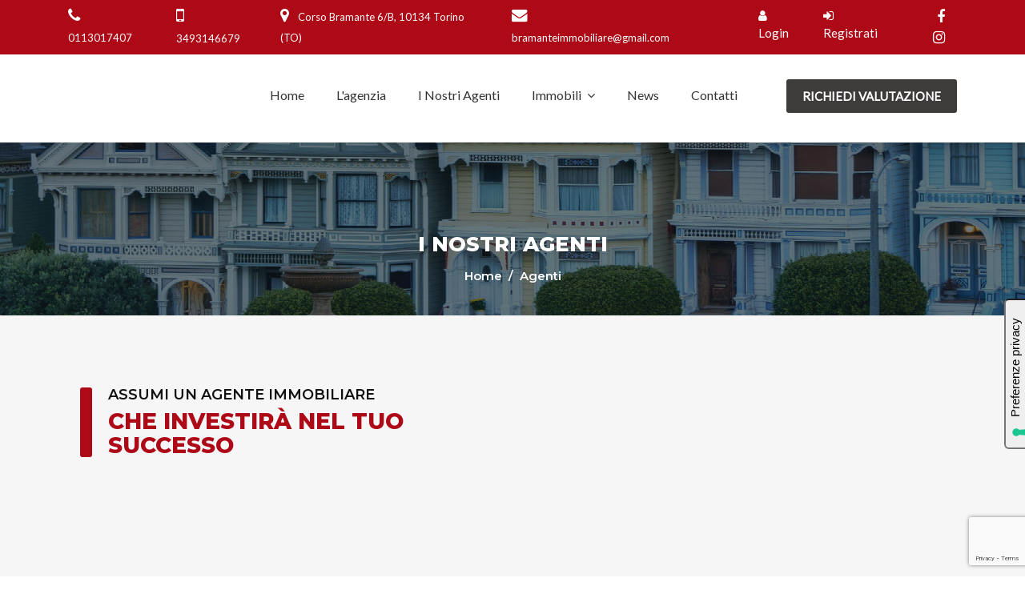

--- FILE ---
content_type: text/html; charset=UTF-8
request_url: https://www.immobiliarebramante.it/agenti.php
body_size: 5939
content:

<!DOCTYPE html>
<html lang="zxx">

<head>
    <meta charset="UTF-8">
    <meta name="viewport" content="width=device-width, initial-scale=1, shrink-to-fit=no">
    <meta http-equiv="x-ua-compatible" content="ie=edge">
    <meta name="description" content="html 5 template">
    <meta name="author" content="">
    
    <title>I nostri Agenti - Immobiliare Bramante - Agenzia Immobiliare  - Case e Appartamenti - vendita e affitto</title> 
    <meta name="description" content="Immobiliare Bramante: il punto di riferimento del mercato immobiliare a Torino - . Appartamenti, case e ville in vendita e in affitto.">
    <meta property="og:locale" content="it_IT">
    <meta property="og:type" content="website">
    <meta property="og:title" content="Immobiliare Bramante - Agenzia Immobiliare  - Case e Appartamenti - vendita e affitto">
    <meta property="og:description" content="Immobiliare Bramante: il punto di riferimento del mercato immobiliare a Torino - . Appartamenti, case e ville in vendita e in affitto.">
    <meta property="og:url" content="https://www.immobiliarebramante.it/agenti.php" >
    <meta property="og:site_name" content="Immobiliare Bramante">
    
    
    <!-- FAVICON -->
    <link rel="shortcut icon" type="image/x-icon" href="favicon.ico">
    <!-- GOOGLE FONTS -->
    <link href="https://fonts.googleapis.com/css?family=Lato:300,300i,400,400i%7CMontserrat:600,800" rel="stylesheet">
    <!-- FONT AWESOME -->
    <link rel="stylesheet" href="css/fontawesome-all.min.css">
    <link rel="stylesheet" href="css/font-awesome.min.css">
    <!-- LEAFLET MAP -->
    <link rel="stylesheet" href="css/leaflet.css">
    <link rel="stylesheet" href="css/leaflet-gesture-handling.min.css">
    <link rel="stylesheet" href="css/leaflet.markercluster.css">
    <link rel="stylesheet" href="css/leaflet.markercluster.default.css">
    <!-- ARCHIVES CSS -->
    <link rel="stylesheet" href="css/animate.css">
    <link rel="stylesheet" href="css/lightcase.css">
    <link rel="stylesheet" href="css/owl.carousel.min.css">
    <link rel="stylesheet" href="css/bootstrap.css">
    <link rel="stylesheet" href="css/menu.css">
    <link rel="stylesheet" href="css/styles.css">
    <link rel="stylesheet" id="color" href="css/default.css">
    <link rel="stylesheet" href="https://fonts.googleapis.com/icon?family=Material+Icons"> 
    <link rel="stylesheet" href="css/material-components-web.min.css">
    
    <link rel="stylesheet" href="https://unpkg.com/leaflet@1.4.0/dist/leaflet.css"
     integrity="sha512-puBpdR0798OZvTTbP4A8Ix/l+A4dHDD0DGqYW6RQ+9jxkRFclaxxQb/SJAWZfWAkuyeQUytO7+7N4QKrDh+drA=="
     crossorigin="">
    <script src="https://unpkg.com/leaflet@1.4.0/dist/leaflet.js"
     integrity="sha512-QVftwZFqvtRNi0ZyCtsznlKSWOStnDORoefr1enyq5mVL4tmKB3S/EnC3rRJcxCPavG10IcrVGSmPh6Qw5lwrg=="
     crossorigin=""></script>
     
</head>

<body class="inner-pages">
    <!-- Wrapper -->
    <div id="wrapper">
        <!-- START SECTION HEADINGS -->
        <!-- Header Container
        ================================================== -->
         <!-- START SECTION HEADINGS -->
<!-- Header Container
================================================== -->
<header id="header-container">
	<script src="https://maps.googleapis.com/maps/api/js?key=AIzaSyBK26ltwyA0VprsRpYpv3n-rlKuOOo2g98&libraries=places" type="text/javascript"></script>
    <script src="https://unpkg.com/@googlemaps/markerclusterer/dist/index.min.js"></script>
        <!-- Topbar -->
    <div class="header-top">
        <div class="container header_top_container align-items-center">
            <div class="top-info hidden-sm-down">
            	                	<div class="call-header" style="display: flex; align-items: center;">
                        <p><i class="fa fa-phone" aria-hidden="true"></i> 0113017407</p>
                    </div>
                                    <div class="call-header" style="display: flex; align-items: center;">
                        <p><i class="fa fa-mobile" aria-hidden="true" style="font-size:1.5rem;"></i> 3493146679</p>
                    </div>
                                
                <div class="address-header">
                    <p><i class="fa fa-map-marker" aria-hidden="true"></i> Corso Bramante 6/B,  10134 Torino (TO)</p>
                </div>
                                        <div class="mail-header">
                            <p><i class="fa fa-envelope" aria-hidden="true"></i> bramanteimmobiliare@gmail.com</p>
                        </div>
                            </div>
            <div class="top-social hidden-sm-down">
                        <div class="login-wrap">
            <ul class="d-flex">
                <li><a href="login.php"><i class="fa fa-user"></i> Login</a></li>
                <li><a href="registrazione.php"><i class="fa fa-sign-in"></i> Registrati</a></li>
            </ul>
        </div>

                <div class="social-icons-header d-flex align-items-center">
                    <div class="social-icons">
                    	                        		<a href="https://www.facebook.com/ImmobiliareBramante"><i class="fa fa-facebook" aria-hidden="true"></i></a>
                                                		<a href="https://www.instagram.com/ImmobiliareBramante/"><i class="fa fa-instagram" aria-hidden="true"></i></a>
                                                
                    </div>
                </div>
                <!--<div class="dropdown">
                    <button class="btn-dropdown dropdown-toggle" type="button" id="dropdownlang" data-toggle="dropdown" aria-haspopup="true">
                        <img src="images/en.png" alt="lang" /> English
                    </button>
                    <ul class="dropdown-menu" aria-labelledby="dropdownlang">
                        <li><img src="images/fr.png" alt="lang" />France</li>
                        <li><img src="images/de.png" alt="lang" /> German</li>
                        <li><img src="images/it.png" alt="lang" />Italy</li>
                    </ul>
                </div>-->
            </div>
        </div>
    </div>
    <div class="clearfix"></div>
    <!-- Topbar / End -->
    <!-- Header -->
    <div id="header">
        <div class="container">
            <!-- Left Side Content -->
            <div class="left-side responsive_sidebar menu_header">
                <!-- Logo -->
                <div id="logo">
                    <a href="index.php"><img src="/app/upload/file_65f2ffaa1a0da.png" alt=""></a>
                </div>
                <!-- Mobile Navigation -->
                <div class="mmenu-trigger">
                    <button class="hamburger hamburger--collapse" type="button">
                        <span class="hamburger-box">
                    <span class="hamburger-inner"></span>
                        </span>
                    </button>
                </div>
                <!-- Main Navigation -->
    <nav id="navigation" class="style-1">
        <ul id="responsive">
            <li><a class="current" href="index.php">Home</a>
                
            </li>
            <li><a class="current" href="agenzia.php">L'agenzia</a>
                
            </li>
            <li><a class="current" href="agenti.php">I nostri agenti</a>
                
            </li>
            <li><a class="current" href="immobili.php">Immobili</a>
                <ul>
                    <li><a href="immobili.php">Immobili</a></li>
                    <li><a href="immobili.php?motivazione=Affitto,Affitto/Vendita">Affitti</a></li>
                    
                </ul>
            </li>
            <li><a class="current" href="news.php">News</a>
                
            </li>
            <li><a class="current" href="contatti.php">Contatti</a>
                
            </li>
            
        </ul>
    </nav>
    <div class="clearfix"></div>
    <!-- Main Navigation / End -->  
            </div>
            <!-- Left Side Content / End --> 

            <!-- Right Side Content / End -->
            <div class="right-side hidden-lg-down">
                <!-- Header Widget -->
                <div class="header-widget">
                    <a href="richiedi-valutazione.php" class="button border">RICHIEDI VALUTAZIONE</a>
                </div>
                <!-- Header Widget / End -->
            </div>
            <!-- Right Side Content / End -->

        </div>
    </div>
    <!-- Header / End -->

</header>        <div class="clearfix"></div>
        <!-- Header Container / End -->

        <section class="headings">
            <div class="text-heading text-center">
                <div class="container">
                    <h1>I nostri agenti</h1>
                    <h2><a href="index.php">Home </a> &nbsp;/&nbsp; Agenti</h2>
                </div>
            </div>
        </section>
        <!-- END SECTION HEADINGS -->

        <!-- START SECTION AGENTS -->
        <section class="team">
            <div class="container">
                <div class="section-title col-md-5">
                    <h3>Assumi un agente immobiliare</h3>
                    <h2>che investirà nel tuo successo</h2>
                </div>
                <div class="row team-all padding">
                                   <!-- <div class="col-lg-3 col-md-6 team-pro">
                        <div class="team-wrap">
                            <div class="team-img">
                                <img src="images/team/t-2.jpg" alt="" />
                            </div>
                            <div class="team-content">
                                <div class="team-info">
                                    <h3>Arling Tracy</h3>
                                    <p>Real Estate Agent</p>
                                    <div class="team-socials">
                                        <ul>
                                            <li>
                                                <a href="#" title="facebook"><i class="fa fa-facebook" aria-hidden="true"></i></a>
                                                <a href="#" title="twitter"><i class="fa fa-twitter" aria-hidden="true"></i></a>
                                                <a href="#" title="instagran"><i class="fa fa-instagram" aria-hidden="true"></i></a>
                                            </li>
                                        </ul>
                                    </div>
                                    <span><a href="agent-details.html">View Profile</a></span>
                                </div>
                            </div>
                        </div>
                    </div>
                    <div class="col-lg-3 col-md-6 team-pro">
                        <div class="team-wrap">
                            <div class="team-img">
                                <img src="images/team/t-3.jpg" alt="" />
                            </div>
                            <div class="team-content">
                                <div class="team-info">
                                    <h3>Mark Web</h3>
                                    <p>Real Estate Agent</p>
                                    <div class="team-socials">
                                        <ul>
                                            <li>
                                                <a href="#" title="facebook"><i class="fa fa-facebook" aria-hidden="true"></i></a>
                                                <a href="#" title="twitter"><i class="fa fa-twitter" aria-hidden="true"></i></a>
                                                <a href="#" title="instagran"><i class="fa fa-instagram" aria-hidden="true"></i></a>
                                            </li>
                                        </ul>
                                    </div>
                                    <span><a href="agent-details.html">View Profile</a></span>
                                </div>
                            </div>
                        </div>
                    </div>
                    <div class="col-lg-3 col-md-6 team-pro pb-on np-2">
                        <div class="team-wrap">
                            <div class="team-img">
                                <img src="images/team/t-4.jpg" alt="" />
                            </div>
                            <div class="team-content">
                                <div class="team-info">
                                    <h3>Katy Grace</h3>
                                    <p>Real Estate Agent</p>
                                    <div class="team-socials">
                                        <ul>
                                            <li>
                                                <a href="#" title="facebook"><i class="fa fa-facebook" aria-hidden="true"></i></a>
                                                <a href="#" title="twitter"><i class="fa fa-twitter" aria-hidden="true"></i></a>
                                                <a href="#" title="instagran"><i class="fa fa-instagram" aria-hidden="true"></i></a>
                                            </li>
                                        </ul>
                                    </div>
                                    <span><a href="agent-details.html">View Profile</a></span>
                                </div>
                            </div>
                        </div>
                    </div>
                </div>
                <div class="row team-all">
                    <div class="col-lg-3 col-md-6 team-pro">
                        <div class="team-wrap">
                            <div class="team-img">
                                <img src="images/team/t-5.jpg" alt="" />
                            </div>
                            <div class="team-content">
                                <div class="team-info">
                                    <h3>Andrew Crow</h3>
                                    <p>Real Estate Agent</p>
                                    <div class="team-socials">
                                        <ul>
                                            <li>
                                                <a href="#" title="facebook"><i class="fa fa-facebook" aria-hidden="true"></i></a>
                                                <a href="#" title="twitter"><i class="fa fa-twitter" aria-hidden="true"></i></a>
                                                <a href="#" title="instagran"><i class="fa fa-instagram" aria-hidden="true"></i></a>
                                            </li>
                                        </ul>
                                    </div>
                                    <span><a href="agent-details.html">View Profile</a></span>
                                </div>
                            </div>
                        </div>
                    </div>
                    <div class="col-lg-3 col-md-6 team-pro">
                        <div class="team-wrap">
                            <div class="team-img">
                                <img src="images/team/t-6.jpg" alt="" />
                            </div>
                            <div class="team-content">
                                <div class="team-info">
                                    <h3>Marie Tyler</h3>
                                    <p>Real Estate Agent</p>
                                    <div class="team-socials">
                                        <ul>
                                            <li>
                                                <a href="#" title="facebook"><i class="fa fa-facebook" aria-hidden="true"></i></a>
                                                <a href="#" title="twitter"><i class="fa fa-twitter" aria-hidden="true"></i></a>
                                                <a href="#" title="instagran"><i class="fa fa-instagram" aria-hidden="true"></i></a>
                                            </li>
                                        </ul>
                                    </div>
                                    <span><a href="agent-details.html">View Profile</a></span>
                                </div>
                            </div>
                        </div>
                    </div>
                    <div class="col-lg-3 col-md-6 team-pro pb-none pb-on">
                        <div class="team-wrap">
                            <div class="team-img">
                                <img src="images/team/t-7.jpg" alt="" />
                            </div>
                            <div class="team-content">
                                <div class="team-info">
                                    <h3>Phillip Smith</h3>
                                    <p>Real Estate Agent</p>
                                    <div class="team-socials">
                                        <ul>
                                            <li>
                                                <a href="#" title="facebook"><i class="fa fa-facebook" aria-hidden="true"></i></a>
                                                <a href="#" title="twitter"><i class="fa fa-twitter" aria-hidden="true"></i></a>
                                                <a href="#" title="instagran"><i class="fa fa-instagram" aria-hidden="true"></i></a>
                                            </li>
                                        </ul>
                                    </div>
                                    <span><a href="agent-details.html">View Profile</a></span>
                                </div>
                            </div>
                        </div>
                    </div>
                    <div class="col-lg-3 col-md-6 team-pro pb-none np">
                        <div class="team-wrap">
                            <div class="team-img">
                                <img src="images/team/t-8.jpg" alt="" />
                            </div>
                            <div class="team-content">
                                <div class="team-info">
                                    <h3>Selena Upton</h3>
                                    <p>Real Estate Agent</p>
                                    <div class="team-socials">
                                        <ul>
                                            <li>
                                                <a href="#" title="facebook"><i class="fa fa-facebook" aria-hidden="true"></i></a>
                                                <a href="#" title="twitter"><i class="fa fa-twitter" aria-hidden="true"></i></a>
                                                <a href="#" title="instagran"><i class="fa fa-instagram" aria-hidden="true"></i></a>
                                            </li>
                                        </ul>
                                    </div>
                                    <span><a href="agent-details.html">View Profile</a></span>
                                </div>
                            </div>
                        </div>
                    </div>-->
                </div>
            </div>
        </section>
        <!-- END SECTION AGENTS -->

        <!-- START FOOTER -->
        <footer class="first-footer">

    
    <div class="top-footer">
        <div class="container">
            <div class="row row_footer_responsive">
                <div class="col-lg-4 col-md-12">
                    <div class="netabout">
                        <a href="index.php" class="logo">
                            <img src="images/logo_white.png" alt="netcom">
                        </a>
                        <p>                           IMMOBILIARE BRAMANTE di Saviano Francesco                        </p>
                    </div>
                    <div class="contactus">
                        <ul>
                            <li>
                                <div class="info">
                                    <i class="fa fa-map-marker" aria-hidden="true"></i>
                                    <p class="in-p">Corso Bramante 6/B,  10134 Torino (TO)</p>
                                </div>
                            </li>
                            <li>
                                <div class="info">
                                    <i class="fa fa-phone" aria-hidden="true"></i>
                                    <p class="in-p">0113017407</p>
                                </div>
                            </li>
                            <li>
                                <div class="info">
                                    <i class="fa fa-mobile" aria-hidden="true" style="font-size:1.3rem;"></i>
                                    <p class="in-p">3493146679</p>
                                </div>
                            </li>
                            <li>
                                <div class="info">
                                    <i class="fa fa-envelope" aria-hidden="true"></i>
                                    <p class="in-p ti">bramanteimmobiliare@gmail.com</p>
                                </div>
                            </li>
                            <li>
                                <div class="social-icons-header">
                                    <div class="social-icons">
                                                                                        <a href="https://www.facebook.com/ImmobiliareBramante " style="margin-left:20px;"><i class="fa fa-facebook" aria-hidden="true"></i></a>
                                                                                        <a href="https://www.instagram.com/ImmobiliareBramante/" style="margin-left:20px;"><i class="fa fa-instagram" aria-hidden="true"></i></a>
                                                                                
                                    </div>
                                </div>
                            </li>
                        </ul>
                    </div>
                </div>
                 <script type="text/javascript">
					function sendRecensione(){
						$.ajax({
							type: "POST",
							url: "send.recensione.footer.php",
							data: "emailrecensione="+$("#feedback-email").val()+"&nomerecensione="+$("#feedback-nominativo").val()+"&recensione="+$("#feedback-message").val()+"&form-recaptcha="+$("#recaptcha-response-footer").val(),
							dataType: "json",
							success: function(risposta){
								//console.log(risposta);
								//alert(risposta.success);
								if(risposta.success * 1 == 0){
									$("#recensioneFailure").show();
								}
								else{
									$("#recensioneResult").show();
								}
							}
						});
					}
				</script>
                <div class="col-lg-4 col-md-12">
                	<div class="newsletters">
                        <h3>Recensisci</h3>
                        <p>Lascia un'opinine sulla nostra azienda</p>
                    </div>
                    <p style="display:none;" id="recensioneResult">
                        <strong style="color:#a1ce57">Recensione inviata correttamente.</strong>
                    </p> 
                    <p style="display:none;" id="recensioneFailure">
                        <strong style="color:#ce5757">Errore nell'invio della recensione. Riprovare</strong>
                    </p>
                    <form  method="post" class="bloq-email mailchimp form-inline"> 
                    	<input type="hidden" name="form-recaptcha" id="recaptcha-response-footer">   
						<script src="https://www.google.com/recaptcha/api.js?render=6Ldioj8aAAAAAB6AvQsHJYYBKI6yzJNQJxRSZH4R"></script>
                        <script>
                            grecaptcha.ready(function() {
                                grecaptcha.execute('6Ldioj8aAAAAAB6AvQsHJYYBKI6yzJNQJxRSZH4R', {action: 'homepage'}).then(function(token) {              
                                    $('#recaptcha-response-footer').val(token);    
                                });
                            });
                        </script>
                        <div class="email" style="width:100%;">
                            <input type="email" id="feedback-email" name="emailrecensione" placeholder="Indirizzo email" style ="width:100%; color:white;"> 
                            
                        </div>
                        <div class="email" style="width:100%; margin-top:20px;">
                            <input type="text" id="feedback-nominativo" name="nomerecensione" placeholder="Inserisci il tuo nominativo" style ="width:100%; color:white;"> 
                            
                        </div>
                        <div class="email" style="width:100%; height:auto; margin-top:20px;">
                            <textarea id="feedback-message" class="mdc-text-field__input" required rows="2" placeholder="Scrivi qui" name="recensione" style ="color:white;" ></textarea>
                        </div>
                        <div class="email" style="width:100%; margin-top:20px;">
                            <input type="button" value="Invia" onclick="sendRecensione()">
                           
                        </div>
                    </form>
                </div>
                
                <div class="col-lg-4 col-md-12">
                    <div class="newsletters">
                        <h3>Dove siamo</h3>
                    </div>
                    <div id="location-map" style="width:100%; height:345px;"></div>
                        
                        <script type="text/javascript">
							var sediFooter = [["45.0461188","7.6625684","<table><tr><td><img src=\"\/app\/upload\/file_65f2ffaa1a0da.png\" width=\"50\"\/><\/td><td><p style=\"padding-left:10px; margin:0 0 15px 0; line-height:1.5\"><b>Immobiliare Bramante<\/b><br\/>Torino, Corso Bramante 6\/B<\/p><\/td><\/tr><\/table>\n\t\t<a href=\"https:\/\/maps.google.com\/?q=Immobiliare+Bramante-Torino%2C+Corso+Bramante+6%2FB\" target=\"_blank\" class=\"btn d-none d-sm-flex d-md-flex d-lg-flex d-xl-flex bg-light-gray justify-content-center ml-2 border-0\">\n\t\t\t<img src=\"\/app\/images\/gmaps.png\" style=\"height:20px\"\/>\n\t\t\t<span class=\"mdc-button__label\">Vedi su Google<\/span> \n\t\t<\/a> "]];
                        	var map = L.map('location-map').setView([45.0461188, 7.6625684], 17);
							var OpenStreetMap_CAT = L.tileLayer('https://tile.openstreetmap.bzh/ca/{z}/{x}/{y}.png', {
								maxZoom: 20
							});
							OpenStreetMap_CAT.addTo(map);
							/*L.tileLayer('https://{s}.tile.openstreetmap.org/{z}/{x}/{y}.png', {
							  maxZoom: 20,
							  attribution: '&copy; <a href="https://openstreetmap.org/copyright">OpenStreetMap contributors</a>'
							}).addTo(map);*/
							var bounds = L.latLngBounds()
							for(var i = 0; i < sediFooter.length; i++){	
								var marker = L.marker([sediFooter[i][0], sediFooter[i][1]]).addTo(map);
								var popup = marker.bindPopup(sediFooter[i][2]);
								bounds.extend([sediFooter[i][0], sediFooter[i][1]])
								if(sediFooter.length == 1){
									popup.openPopup();
								}
							}
							if(sediFooter.length > 1){
								map.fitBounds(bounds)
							}
						</script>
                </div>
            </div>
        </div>
    </div>
    <div class="second-footer">
        <div class="container">
            <p>2020 © Copyright - All Rights Reserved - <a href="https://www.iubenda.com/privacy-policy/72726438" class="iubenda-nostyle no-brand iubenda-noiframe iubenda-embed iubenda-noiframe " title="Privacy Policy ">Privacy Policy</a> - <a href="https://www.iubenda.com/privacy-policy/72726438/cookie-policy" class="iubenda-nostyle no-brand iubenda-noiframe iubenda-embed iubenda-noiframe " title="Cookie Policy ">Cookie Policy</a></p>
            <p>Designed & Developed by 
                    <a class="mdc-button" href="http://www.rievoluzione.it/" target="_blank"> 
                        <span class="mdc-button__ripple"></span>
                        <span class="mdc-button__label">Rievoluzione S.r.l.</span> 
                    </a>
                </p>
        </div>
    </div>

            <!-- Google analytics -->
        <script async src="https://www.googletagmanager.com/gtag/js?id=G-YBZW8VLD8S"></script>
        <script>
            window.dataLayer = window.dataLayer || [];
            function gtag(){dataLayer.push(arguments);}
            gtag('js', new Date());
            
            gtag('config', 'G-YBZW8VLD8S');
        </script>
        
    <!-- script iubenda per policy -->
    <script type="text/javascript">(function (w,d) {var loader = function () {var s = d.createElement("script"), tag = d.getElementsByTagName("script")[0]; s.src="https://cdn.iubenda.com/iubenda.js"; tag.parentNode.insertBefore(s,tag);}; if(w.addEventListener){w.addEventListener("load", loader, false);}else if(w.attachEvent){w.attachEvent("onload", loader);}else{w.onload = loader;}})(window, document);			</script>
    
    
    <!-- script per cookie solution -->
    <script type="text/javascript">
var _iub = _iub || [];
_iub.csConfiguration = {"askConsentAtCookiePolicyUpdate":true,"floatingPreferencesButtonDisplay":"anchored-center-right","perPurposeConsent":true,"siteId":3668993,"whitelabel":false,"cookiePolicyId":72726438,"lang":"it","floatingPreferencesButtonCaption":true, "banner":{ "acceptButtonDisplay":true,"backgroundOverlay":true,"closeButtonRejects":true,"customizeButtonDisplay":true,"explicitWithdrawal":true,"fontSizeBody":"12px","fontSizeCloseButton":"18px","listPurposes":true,"position":"bottom","showTitle":false }};
    </script>
	<script type="text/javascript" src="https://cs.iubenda.com/autoblocking/3668993.js"></script>
	<script type="text/javascript" src="//cdn.iubenda.com/cs/iubenda_cs.js" charset="UTF-8" async></script>

    </footer>

<a data-scroll href="#wrapper" class="go-up"><i class="fa fa-angle-double-up" aria-hidden="true"></i></a>
        <!-- END FOOTER -->

        <!-- ARCHIVES JS -->
        <script src="js/jquery.min.js"></script>
        <script src="js/tether.min.js"></script>
        <script src="js/bootstrap.min.js"></script>
        <script src="js/mmenu.min.js"></script>
        <script src="js/mmenu.js"></script>
        <script src="js/smooth-scroll.min.js"></script>
        <script src="js/ajaxchimp.min.js"></script>
        <script src="js/newsletter.js"></script>
        <script src="js/color-switcher.js"></script>
        <script src="js/inner.js"></script>
    	<script src="js/material-components-web.min.js"></script> 

    </div>
    <!-- Wrapper / End -->
</body>

</html>


--- FILE ---
content_type: text/html; charset=utf-8
request_url: https://www.google.com/recaptcha/api2/anchor?ar=1&k=6Ldioj8aAAAAAB6AvQsHJYYBKI6yzJNQJxRSZH4R&co=aHR0cHM6Ly93d3cuaW1tb2JpbGlhcmVicmFtYW50ZS5pdDo0NDM.&hl=en&v=N67nZn4AqZkNcbeMu4prBgzg&size=invisible&anchor-ms=20000&execute-ms=30000&cb=fpi3lyup3n24
body_size: 48571
content:
<!DOCTYPE HTML><html dir="ltr" lang="en"><head><meta http-equiv="Content-Type" content="text/html; charset=UTF-8">
<meta http-equiv="X-UA-Compatible" content="IE=edge">
<title>reCAPTCHA</title>
<style type="text/css">
/* cyrillic-ext */
@font-face {
  font-family: 'Roboto';
  font-style: normal;
  font-weight: 400;
  font-stretch: 100%;
  src: url(//fonts.gstatic.com/s/roboto/v48/KFO7CnqEu92Fr1ME7kSn66aGLdTylUAMa3GUBHMdazTgWw.woff2) format('woff2');
  unicode-range: U+0460-052F, U+1C80-1C8A, U+20B4, U+2DE0-2DFF, U+A640-A69F, U+FE2E-FE2F;
}
/* cyrillic */
@font-face {
  font-family: 'Roboto';
  font-style: normal;
  font-weight: 400;
  font-stretch: 100%;
  src: url(//fonts.gstatic.com/s/roboto/v48/KFO7CnqEu92Fr1ME7kSn66aGLdTylUAMa3iUBHMdazTgWw.woff2) format('woff2');
  unicode-range: U+0301, U+0400-045F, U+0490-0491, U+04B0-04B1, U+2116;
}
/* greek-ext */
@font-face {
  font-family: 'Roboto';
  font-style: normal;
  font-weight: 400;
  font-stretch: 100%;
  src: url(//fonts.gstatic.com/s/roboto/v48/KFO7CnqEu92Fr1ME7kSn66aGLdTylUAMa3CUBHMdazTgWw.woff2) format('woff2');
  unicode-range: U+1F00-1FFF;
}
/* greek */
@font-face {
  font-family: 'Roboto';
  font-style: normal;
  font-weight: 400;
  font-stretch: 100%;
  src: url(//fonts.gstatic.com/s/roboto/v48/KFO7CnqEu92Fr1ME7kSn66aGLdTylUAMa3-UBHMdazTgWw.woff2) format('woff2');
  unicode-range: U+0370-0377, U+037A-037F, U+0384-038A, U+038C, U+038E-03A1, U+03A3-03FF;
}
/* math */
@font-face {
  font-family: 'Roboto';
  font-style: normal;
  font-weight: 400;
  font-stretch: 100%;
  src: url(//fonts.gstatic.com/s/roboto/v48/KFO7CnqEu92Fr1ME7kSn66aGLdTylUAMawCUBHMdazTgWw.woff2) format('woff2');
  unicode-range: U+0302-0303, U+0305, U+0307-0308, U+0310, U+0312, U+0315, U+031A, U+0326-0327, U+032C, U+032F-0330, U+0332-0333, U+0338, U+033A, U+0346, U+034D, U+0391-03A1, U+03A3-03A9, U+03B1-03C9, U+03D1, U+03D5-03D6, U+03F0-03F1, U+03F4-03F5, U+2016-2017, U+2034-2038, U+203C, U+2040, U+2043, U+2047, U+2050, U+2057, U+205F, U+2070-2071, U+2074-208E, U+2090-209C, U+20D0-20DC, U+20E1, U+20E5-20EF, U+2100-2112, U+2114-2115, U+2117-2121, U+2123-214F, U+2190, U+2192, U+2194-21AE, U+21B0-21E5, U+21F1-21F2, U+21F4-2211, U+2213-2214, U+2216-22FF, U+2308-230B, U+2310, U+2319, U+231C-2321, U+2336-237A, U+237C, U+2395, U+239B-23B7, U+23D0, U+23DC-23E1, U+2474-2475, U+25AF, U+25B3, U+25B7, U+25BD, U+25C1, U+25CA, U+25CC, U+25FB, U+266D-266F, U+27C0-27FF, U+2900-2AFF, U+2B0E-2B11, U+2B30-2B4C, U+2BFE, U+3030, U+FF5B, U+FF5D, U+1D400-1D7FF, U+1EE00-1EEFF;
}
/* symbols */
@font-face {
  font-family: 'Roboto';
  font-style: normal;
  font-weight: 400;
  font-stretch: 100%;
  src: url(//fonts.gstatic.com/s/roboto/v48/KFO7CnqEu92Fr1ME7kSn66aGLdTylUAMaxKUBHMdazTgWw.woff2) format('woff2');
  unicode-range: U+0001-000C, U+000E-001F, U+007F-009F, U+20DD-20E0, U+20E2-20E4, U+2150-218F, U+2190, U+2192, U+2194-2199, U+21AF, U+21E6-21F0, U+21F3, U+2218-2219, U+2299, U+22C4-22C6, U+2300-243F, U+2440-244A, U+2460-24FF, U+25A0-27BF, U+2800-28FF, U+2921-2922, U+2981, U+29BF, U+29EB, U+2B00-2BFF, U+4DC0-4DFF, U+FFF9-FFFB, U+10140-1018E, U+10190-1019C, U+101A0, U+101D0-101FD, U+102E0-102FB, U+10E60-10E7E, U+1D2C0-1D2D3, U+1D2E0-1D37F, U+1F000-1F0FF, U+1F100-1F1AD, U+1F1E6-1F1FF, U+1F30D-1F30F, U+1F315, U+1F31C, U+1F31E, U+1F320-1F32C, U+1F336, U+1F378, U+1F37D, U+1F382, U+1F393-1F39F, U+1F3A7-1F3A8, U+1F3AC-1F3AF, U+1F3C2, U+1F3C4-1F3C6, U+1F3CA-1F3CE, U+1F3D4-1F3E0, U+1F3ED, U+1F3F1-1F3F3, U+1F3F5-1F3F7, U+1F408, U+1F415, U+1F41F, U+1F426, U+1F43F, U+1F441-1F442, U+1F444, U+1F446-1F449, U+1F44C-1F44E, U+1F453, U+1F46A, U+1F47D, U+1F4A3, U+1F4B0, U+1F4B3, U+1F4B9, U+1F4BB, U+1F4BF, U+1F4C8-1F4CB, U+1F4D6, U+1F4DA, U+1F4DF, U+1F4E3-1F4E6, U+1F4EA-1F4ED, U+1F4F7, U+1F4F9-1F4FB, U+1F4FD-1F4FE, U+1F503, U+1F507-1F50B, U+1F50D, U+1F512-1F513, U+1F53E-1F54A, U+1F54F-1F5FA, U+1F610, U+1F650-1F67F, U+1F687, U+1F68D, U+1F691, U+1F694, U+1F698, U+1F6AD, U+1F6B2, U+1F6B9-1F6BA, U+1F6BC, U+1F6C6-1F6CF, U+1F6D3-1F6D7, U+1F6E0-1F6EA, U+1F6F0-1F6F3, U+1F6F7-1F6FC, U+1F700-1F7FF, U+1F800-1F80B, U+1F810-1F847, U+1F850-1F859, U+1F860-1F887, U+1F890-1F8AD, U+1F8B0-1F8BB, U+1F8C0-1F8C1, U+1F900-1F90B, U+1F93B, U+1F946, U+1F984, U+1F996, U+1F9E9, U+1FA00-1FA6F, U+1FA70-1FA7C, U+1FA80-1FA89, U+1FA8F-1FAC6, U+1FACE-1FADC, U+1FADF-1FAE9, U+1FAF0-1FAF8, U+1FB00-1FBFF;
}
/* vietnamese */
@font-face {
  font-family: 'Roboto';
  font-style: normal;
  font-weight: 400;
  font-stretch: 100%;
  src: url(//fonts.gstatic.com/s/roboto/v48/KFO7CnqEu92Fr1ME7kSn66aGLdTylUAMa3OUBHMdazTgWw.woff2) format('woff2');
  unicode-range: U+0102-0103, U+0110-0111, U+0128-0129, U+0168-0169, U+01A0-01A1, U+01AF-01B0, U+0300-0301, U+0303-0304, U+0308-0309, U+0323, U+0329, U+1EA0-1EF9, U+20AB;
}
/* latin-ext */
@font-face {
  font-family: 'Roboto';
  font-style: normal;
  font-weight: 400;
  font-stretch: 100%;
  src: url(//fonts.gstatic.com/s/roboto/v48/KFO7CnqEu92Fr1ME7kSn66aGLdTylUAMa3KUBHMdazTgWw.woff2) format('woff2');
  unicode-range: U+0100-02BA, U+02BD-02C5, U+02C7-02CC, U+02CE-02D7, U+02DD-02FF, U+0304, U+0308, U+0329, U+1D00-1DBF, U+1E00-1E9F, U+1EF2-1EFF, U+2020, U+20A0-20AB, U+20AD-20C0, U+2113, U+2C60-2C7F, U+A720-A7FF;
}
/* latin */
@font-face {
  font-family: 'Roboto';
  font-style: normal;
  font-weight: 400;
  font-stretch: 100%;
  src: url(//fonts.gstatic.com/s/roboto/v48/KFO7CnqEu92Fr1ME7kSn66aGLdTylUAMa3yUBHMdazQ.woff2) format('woff2');
  unicode-range: U+0000-00FF, U+0131, U+0152-0153, U+02BB-02BC, U+02C6, U+02DA, U+02DC, U+0304, U+0308, U+0329, U+2000-206F, U+20AC, U+2122, U+2191, U+2193, U+2212, U+2215, U+FEFF, U+FFFD;
}
/* cyrillic-ext */
@font-face {
  font-family: 'Roboto';
  font-style: normal;
  font-weight: 500;
  font-stretch: 100%;
  src: url(//fonts.gstatic.com/s/roboto/v48/KFO7CnqEu92Fr1ME7kSn66aGLdTylUAMa3GUBHMdazTgWw.woff2) format('woff2');
  unicode-range: U+0460-052F, U+1C80-1C8A, U+20B4, U+2DE0-2DFF, U+A640-A69F, U+FE2E-FE2F;
}
/* cyrillic */
@font-face {
  font-family: 'Roboto';
  font-style: normal;
  font-weight: 500;
  font-stretch: 100%;
  src: url(//fonts.gstatic.com/s/roboto/v48/KFO7CnqEu92Fr1ME7kSn66aGLdTylUAMa3iUBHMdazTgWw.woff2) format('woff2');
  unicode-range: U+0301, U+0400-045F, U+0490-0491, U+04B0-04B1, U+2116;
}
/* greek-ext */
@font-face {
  font-family: 'Roboto';
  font-style: normal;
  font-weight: 500;
  font-stretch: 100%;
  src: url(//fonts.gstatic.com/s/roboto/v48/KFO7CnqEu92Fr1ME7kSn66aGLdTylUAMa3CUBHMdazTgWw.woff2) format('woff2');
  unicode-range: U+1F00-1FFF;
}
/* greek */
@font-face {
  font-family: 'Roboto';
  font-style: normal;
  font-weight: 500;
  font-stretch: 100%;
  src: url(//fonts.gstatic.com/s/roboto/v48/KFO7CnqEu92Fr1ME7kSn66aGLdTylUAMa3-UBHMdazTgWw.woff2) format('woff2');
  unicode-range: U+0370-0377, U+037A-037F, U+0384-038A, U+038C, U+038E-03A1, U+03A3-03FF;
}
/* math */
@font-face {
  font-family: 'Roboto';
  font-style: normal;
  font-weight: 500;
  font-stretch: 100%;
  src: url(//fonts.gstatic.com/s/roboto/v48/KFO7CnqEu92Fr1ME7kSn66aGLdTylUAMawCUBHMdazTgWw.woff2) format('woff2');
  unicode-range: U+0302-0303, U+0305, U+0307-0308, U+0310, U+0312, U+0315, U+031A, U+0326-0327, U+032C, U+032F-0330, U+0332-0333, U+0338, U+033A, U+0346, U+034D, U+0391-03A1, U+03A3-03A9, U+03B1-03C9, U+03D1, U+03D5-03D6, U+03F0-03F1, U+03F4-03F5, U+2016-2017, U+2034-2038, U+203C, U+2040, U+2043, U+2047, U+2050, U+2057, U+205F, U+2070-2071, U+2074-208E, U+2090-209C, U+20D0-20DC, U+20E1, U+20E5-20EF, U+2100-2112, U+2114-2115, U+2117-2121, U+2123-214F, U+2190, U+2192, U+2194-21AE, U+21B0-21E5, U+21F1-21F2, U+21F4-2211, U+2213-2214, U+2216-22FF, U+2308-230B, U+2310, U+2319, U+231C-2321, U+2336-237A, U+237C, U+2395, U+239B-23B7, U+23D0, U+23DC-23E1, U+2474-2475, U+25AF, U+25B3, U+25B7, U+25BD, U+25C1, U+25CA, U+25CC, U+25FB, U+266D-266F, U+27C0-27FF, U+2900-2AFF, U+2B0E-2B11, U+2B30-2B4C, U+2BFE, U+3030, U+FF5B, U+FF5D, U+1D400-1D7FF, U+1EE00-1EEFF;
}
/* symbols */
@font-face {
  font-family: 'Roboto';
  font-style: normal;
  font-weight: 500;
  font-stretch: 100%;
  src: url(//fonts.gstatic.com/s/roboto/v48/KFO7CnqEu92Fr1ME7kSn66aGLdTylUAMaxKUBHMdazTgWw.woff2) format('woff2');
  unicode-range: U+0001-000C, U+000E-001F, U+007F-009F, U+20DD-20E0, U+20E2-20E4, U+2150-218F, U+2190, U+2192, U+2194-2199, U+21AF, U+21E6-21F0, U+21F3, U+2218-2219, U+2299, U+22C4-22C6, U+2300-243F, U+2440-244A, U+2460-24FF, U+25A0-27BF, U+2800-28FF, U+2921-2922, U+2981, U+29BF, U+29EB, U+2B00-2BFF, U+4DC0-4DFF, U+FFF9-FFFB, U+10140-1018E, U+10190-1019C, U+101A0, U+101D0-101FD, U+102E0-102FB, U+10E60-10E7E, U+1D2C0-1D2D3, U+1D2E0-1D37F, U+1F000-1F0FF, U+1F100-1F1AD, U+1F1E6-1F1FF, U+1F30D-1F30F, U+1F315, U+1F31C, U+1F31E, U+1F320-1F32C, U+1F336, U+1F378, U+1F37D, U+1F382, U+1F393-1F39F, U+1F3A7-1F3A8, U+1F3AC-1F3AF, U+1F3C2, U+1F3C4-1F3C6, U+1F3CA-1F3CE, U+1F3D4-1F3E0, U+1F3ED, U+1F3F1-1F3F3, U+1F3F5-1F3F7, U+1F408, U+1F415, U+1F41F, U+1F426, U+1F43F, U+1F441-1F442, U+1F444, U+1F446-1F449, U+1F44C-1F44E, U+1F453, U+1F46A, U+1F47D, U+1F4A3, U+1F4B0, U+1F4B3, U+1F4B9, U+1F4BB, U+1F4BF, U+1F4C8-1F4CB, U+1F4D6, U+1F4DA, U+1F4DF, U+1F4E3-1F4E6, U+1F4EA-1F4ED, U+1F4F7, U+1F4F9-1F4FB, U+1F4FD-1F4FE, U+1F503, U+1F507-1F50B, U+1F50D, U+1F512-1F513, U+1F53E-1F54A, U+1F54F-1F5FA, U+1F610, U+1F650-1F67F, U+1F687, U+1F68D, U+1F691, U+1F694, U+1F698, U+1F6AD, U+1F6B2, U+1F6B9-1F6BA, U+1F6BC, U+1F6C6-1F6CF, U+1F6D3-1F6D7, U+1F6E0-1F6EA, U+1F6F0-1F6F3, U+1F6F7-1F6FC, U+1F700-1F7FF, U+1F800-1F80B, U+1F810-1F847, U+1F850-1F859, U+1F860-1F887, U+1F890-1F8AD, U+1F8B0-1F8BB, U+1F8C0-1F8C1, U+1F900-1F90B, U+1F93B, U+1F946, U+1F984, U+1F996, U+1F9E9, U+1FA00-1FA6F, U+1FA70-1FA7C, U+1FA80-1FA89, U+1FA8F-1FAC6, U+1FACE-1FADC, U+1FADF-1FAE9, U+1FAF0-1FAF8, U+1FB00-1FBFF;
}
/* vietnamese */
@font-face {
  font-family: 'Roboto';
  font-style: normal;
  font-weight: 500;
  font-stretch: 100%;
  src: url(//fonts.gstatic.com/s/roboto/v48/KFO7CnqEu92Fr1ME7kSn66aGLdTylUAMa3OUBHMdazTgWw.woff2) format('woff2');
  unicode-range: U+0102-0103, U+0110-0111, U+0128-0129, U+0168-0169, U+01A0-01A1, U+01AF-01B0, U+0300-0301, U+0303-0304, U+0308-0309, U+0323, U+0329, U+1EA0-1EF9, U+20AB;
}
/* latin-ext */
@font-face {
  font-family: 'Roboto';
  font-style: normal;
  font-weight: 500;
  font-stretch: 100%;
  src: url(//fonts.gstatic.com/s/roboto/v48/KFO7CnqEu92Fr1ME7kSn66aGLdTylUAMa3KUBHMdazTgWw.woff2) format('woff2');
  unicode-range: U+0100-02BA, U+02BD-02C5, U+02C7-02CC, U+02CE-02D7, U+02DD-02FF, U+0304, U+0308, U+0329, U+1D00-1DBF, U+1E00-1E9F, U+1EF2-1EFF, U+2020, U+20A0-20AB, U+20AD-20C0, U+2113, U+2C60-2C7F, U+A720-A7FF;
}
/* latin */
@font-face {
  font-family: 'Roboto';
  font-style: normal;
  font-weight: 500;
  font-stretch: 100%;
  src: url(//fonts.gstatic.com/s/roboto/v48/KFO7CnqEu92Fr1ME7kSn66aGLdTylUAMa3yUBHMdazQ.woff2) format('woff2');
  unicode-range: U+0000-00FF, U+0131, U+0152-0153, U+02BB-02BC, U+02C6, U+02DA, U+02DC, U+0304, U+0308, U+0329, U+2000-206F, U+20AC, U+2122, U+2191, U+2193, U+2212, U+2215, U+FEFF, U+FFFD;
}
/* cyrillic-ext */
@font-face {
  font-family: 'Roboto';
  font-style: normal;
  font-weight: 900;
  font-stretch: 100%;
  src: url(//fonts.gstatic.com/s/roboto/v48/KFO7CnqEu92Fr1ME7kSn66aGLdTylUAMa3GUBHMdazTgWw.woff2) format('woff2');
  unicode-range: U+0460-052F, U+1C80-1C8A, U+20B4, U+2DE0-2DFF, U+A640-A69F, U+FE2E-FE2F;
}
/* cyrillic */
@font-face {
  font-family: 'Roboto';
  font-style: normal;
  font-weight: 900;
  font-stretch: 100%;
  src: url(//fonts.gstatic.com/s/roboto/v48/KFO7CnqEu92Fr1ME7kSn66aGLdTylUAMa3iUBHMdazTgWw.woff2) format('woff2');
  unicode-range: U+0301, U+0400-045F, U+0490-0491, U+04B0-04B1, U+2116;
}
/* greek-ext */
@font-face {
  font-family: 'Roboto';
  font-style: normal;
  font-weight: 900;
  font-stretch: 100%;
  src: url(//fonts.gstatic.com/s/roboto/v48/KFO7CnqEu92Fr1ME7kSn66aGLdTylUAMa3CUBHMdazTgWw.woff2) format('woff2');
  unicode-range: U+1F00-1FFF;
}
/* greek */
@font-face {
  font-family: 'Roboto';
  font-style: normal;
  font-weight: 900;
  font-stretch: 100%;
  src: url(//fonts.gstatic.com/s/roboto/v48/KFO7CnqEu92Fr1ME7kSn66aGLdTylUAMa3-UBHMdazTgWw.woff2) format('woff2');
  unicode-range: U+0370-0377, U+037A-037F, U+0384-038A, U+038C, U+038E-03A1, U+03A3-03FF;
}
/* math */
@font-face {
  font-family: 'Roboto';
  font-style: normal;
  font-weight: 900;
  font-stretch: 100%;
  src: url(//fonts.gstatic.com/s/roboto/v48/KFO7CnqEu92Fr1ME7kSn66aGLdTylUAMawCUBHMdazTgWw.woff2) format('woff2');
  unicode-range: U+0302-0303, U+0305, U+0307-0308, U+0310, U+0312, U+0315, U+031A, U+0326-0327, U+032C, U+032F-0330, U+0332-0333, U+0338, U+033A, U+0346, U+034D, U+0391-03A1, U+03A3-03A9, U+03B1-03C9, U+03D1, U+03D5-03D6, U+03F0-03F1, U+03F4-03F5, U+2016-2017, U+2034-2038, U+203C, U+2040, U+2043, U+2047, U+2050, U+2057, U+205F, U+2070-2071, U+2074-208E, U+2090-209C, U+20D0-20DC, U+20E1, U+20E5-20EF, U+2100-2112, U+2114-2115, U+2117-2121, U+2123-214F, U+2190, U+2192, U+2194-21AE, U+21B0-21E5, U+21F1-21F2, U+21F4-2211, U+2213-2214, U+2216-22FF, U+2308-230B, U+2310, U+2319, U+231C-2321, U+2336-237A, U+237C, U+2395, U+239B-23B7, U+23D0, U+23DC-23E1, U+2474-2475, U+25AF, U+25B3, U+25B7, U+25BD, U+25C1, U+25CA, U+25CC, U+25FB, U+266D-266F, U+27C0-27FF, U+2900-2AFF, U+2B0E-2B11, U+2B30-2B4C, U+2BFE, U+3030, U+FF5B, U+FF5D, U+1D400-1D7FF, U+1EE00-1EEFF;
}
/* symbols */
@font-face {
  font-family: 'Roboto';
  font-style: normal;
  font-weight: 900;
  font-stretch: 100%;
  src: url(//fonts.gstatic.com/s/roboto/v48/KFO7CnqEu92Fr1ME7kSn66aGLdTylUAMaxKUBHMdazTgWw.woff2) format('woff2');
  unicode-range: U+0001-000C, U+000E-001F, U+007F-009F, U+20DD-20E0, U+20E2-20E4, U+2150-218F, U+2190, U+2192, U+2194-2199, U+21AF, U+21E6-21F0, U+21F3, U+2218-2219, U+2299, U+22C4-22C6, U+2300-243F, U+2440-244A, U+2460-24FF, U+25A0-27BF, U+2800-28FF, U+2921-2922, U+2981, U+29BF, U+29EB, U+2B00-2BFF, U+4DC0-4DFF, U+FFF9-FFFB, U+10140-1018E, U+10190-1019C, U+101A0, U+101D0-101FD, U+102E0-102FB, U+10E60-10E7E, U+1D2C0-1D2D3, U+1D2E0-1D37F, U+1F000-1F0FF, U+1F100-1F1AD, U+1F1E6-1F1FF, U+1F30D-1F30F, U+1F315, U+1F31C, U+1F31E, U+1F320-1F32C, U+1F336, U+1F378, U+1F37D, U+1F382, U+1F393-1F39F, U+1F3A7-1F3A8, U+1F3AC-1F3AF, U+1F3C2, U+1F3C4-1F3C6, U+1F3CA-1F3CE, U+1F3D4-1F3E0, U+1F3ED, U+1F3F1-1F3F3, U+1F3F5-1F3F7, U+1F408, U+1F415, U+1F41F, U+1F426, U+1F43F, U+1F441-1F442, U+1F444, U+1F446-1F449, U+1F44C-1F44E, U+1F453, U+1F46A, U+1F47D, U+1F4A3, U+1F4B0, U+1F4B3, U+1F4B9, U+1F4BB, U+1F4BF, U+1F4C8-1F4CB, U+1F4D6, U+1F4DA, U+1F4DF, U+1F4E3-1F4E6, U+1F4EA-1F4ED, U+1F4F7, U+1F4F9-1F4FB, U+1F4FD-1F4FE, U+1F503, U+1F507-1F50B, U+1F50D, U+1F512-1F513, U+1F53E-1F54A, U+1F54F-1F5FA, U+1F610, U+1F650-1F67F, U+1F687, U+1F68D, U+1F691, U+1F694, U+1F698, U+1F6AD, U+1F6B2, U+1F6B9-1F6BA, U+1F6BC, U+1F6C6-1F6CF, U+1F6D3-1F6D7, U+1F6E0-1F6EA, U+1F6F0-1F6F3, U+1F6F7-1F6FC, U+1F700-1F7FF, U+1F800-1F80B, U+1F810-1F847, U+1F850-1F859, U+1F860-1F887, U+1F890-1F8AD, U+1F8B0-1F8BB, U+1F8C0-1F8C1, U+1F900-1F90B, U+1F93B, U+1F946, U+1F984, U+1F996, U+1F9E9, U+1FA00-1FA6F, U+1FA70-1FA7C, U+1FA80-1FA89, U+1FA8F-1FAC6, U+1FACE-1FADC, U+1FADF-1FAE9, U+1FAF0-1FAF8, U+1FB00-1FBFF;
}
/* vietnamese */
@font-face {
  font-family: 'Roboto';
  font-style: normal;
  font-weight: 900;
  font-stretch: 100%;
  src: url(//fonts.gstatic.com/s/roboto/v48/KFO7CnqEu92Fr1ME7kSn66aGLdTylUAMa3OUBHMdazTgWw.woff2) format('woff2');
  unicode-range: U+0102-0103, U+0110-0111, U+0128-0129, U+0168-0169, U+01A0-01A1, U+01AF-01B0, U+0300-0301, U+0303-0304, U+0308-0309, U+0323, U+0329, U+1EA0-1EF9, U+20AB;
}
/* latin-ext */
@font-face {
  font-family: 'Roboto';
  font-style: normal;
  font-weight: 900;
  font-stretch: 100%;
  src: url(//fonts.gstatic.com/s/roboto/v48/KFO7CnqEu92Fr1ME7kSn66aGLdTylUAMa3KUBHMdazTgWw.woff2) format('woff2');
  unicode-range: U+0100-02BA, U+02BD-02C5, U+02C7-02CC, U+02CE-02D7, U+02DD-02FF, U+0304, U+0308, U+0329, U+1D00-1DBF, U+1E00-1E9F, U+1EF2-1EFF, U+2020, U+20A0-20AB, U+20AD-20C0, U+2113, U+2C60-2C7F, U+A720-A7FF;
}
/* latin */
@font-face {
  font-family: 'Roboto';
  font-style: normal;
  font-weight: 900;
  font-stretch: 100%;
  src: url(//fonts.gstatic.com/s/roboto/v48/KFO7CnqEu92Fr1ME7kSn66aGLdTylUAMa3yUBHMdazQ.woff2) format('woff2');
  unicode-range: U+0000-00FF, U+0131, U+0152-0153, U+02BB-02BC, U+02C6, U+02DA, U+02DC, U+0304, U+0308, U+0329, U+2000-206F, U+20AC, U+2122, U+2191, U+2193, U+2212, U+2215, U+FEFF, U+FFFD;
}

</style>
<link rel="stylesheet" type="text/css" href="https://www.gstatic.com/recaptcha/releases/N67nZn4AqZkNcbeMu4prBgzg/styles__ltr.css">
<script nonce="Rek8xiK6FNE26lmI85ppbg" type="text/javascript">window['__recaptcha_api'] = 'https://www.google.com/recaptcha/api2/';</script>
<script type="text/javascript" src="https://www.gstatic.com/recaptcha/releases/N67nZn4AqZkNcbeMu4prBgzg/recaptcha__en.js" nonce="Rek8xiK6FNE26lmI85ppbg">
      
    </script></head>
<body><div id="rc-anchor-alert" class="rc-anchor-alert"></div>
<input type="hidden" id="recaptcha-token" value="[base64]">
<script type="text/javascript" nonce="Rek8xiK6FNE26lmI85ppbg">
      recaptcha.anchor.Main.init("[\x22ainput\x22,[\x22bgdata\x22,\x22\x22,\[base64]/[base64]/[base64]/ZyhXLGgpOnEoW04sMjEsbF0sVywwKSxoKSxmYWxzZSxmYWxzZSl9Y2F0Y2goayl7RygzNTgsVyk/[base64]/[base64]/[base64]/[base64]/[base64]/[base64]/[base64]/bmV3IEJbT10oRFswXSk6dz09Mj9uZXcgQltPXShEWzBdLERbMV0pOnc9PTM/bmV3IEJbT10oRFswXSxEWzFdLERbMl0pOnc9PTQ/[base64]/[base64]/[base64]/[base64]/[base64]\\u003d\x22,\[base64]\x22,\x22fcKxTMOGGMKrwpLCtMO7UlFQw4ssw5UKwr/CtErCksKmAMO9w6vDtg4bwqFEwrlzwp1iwobDulLDmmTCoXtqw6LCvcOFwojDl07CpMOEw4HDuV/CsBzCoynDqcOVQ0bDjybDusOgwp3CscKkPsKTRcK/AMOWJcOsw4TCp8OGwpXCmk0JMDQhZnBCUcK/GMOtw7vDrcOrwopJwofDrWI7K8KORQpZO8OLdXJWw7Y+wr8/[base64]/[base64]/Dv8Krw5kZFBsQTMKkw4A7w6HCsDc/wqAaXcOmw7E4wqIxGMO1fcKAw5LDjcKycMKCwpAlw6LDtcKbFgkHEcKdMCbCncOIwplrw7txwokQworDoMOndcKuw57Cp8K/wo4/[base64]/Cj8Oww6kvwodqf8Olw5vCtUnDpMOQw6oHwp3CvEDDqBkFZDjCmVErDMKvKcKWYcO+RMOcDcOrG0/DksKeE8OOw4TDnMKmLsKGw4JvQmDCpVnDkg7CqsOow41KIhLClBzCuVhNwoxAw61zw4FnQlNPwo8xPcO9w4ZewrdBJ3PCusOuw5LDvcOawowSfzLDi08HAcOsS8OBw6M7woLCmMOtHcOnw6XDgFTDmj/Cg2bCtFLDnsOdFlfDtU92JUzCrsOfwpbDi8KTwpnCssO2wqjDuD1jSCx/wrvDoDNYaS0SMHAfZ8O7wr/CoA4MwpvDrxBLwqRfbsKzM8OdwpPCl8OBRAnCvMK1JU0Zwo/ChsOTRwFfw7hMRcOCwqXCosOCwpENw7tDw4rCosKRNMOEBlgUMMOMwoYlwobCj8KKdMOXwqfDtE7DgsKkT8KKecK3w6J1w63DlABMw7rDpsKdw7zDpGfChMOfcMK6LGdgLDA4YAZNw4NAS8K7FsOew7jDt8Oqw4XDnQHDlsOrNGTCqHfCucOBwpxtD2Y4wohCw7Jpw7/ChsO/w67Di8KMTcOjLWA+w5lTw6V3w4VOw4HDmcOgLhnCvsKoPVTCgwvCsALDn8KPw6HCp8Ovd8OxbMOIw61qOsOkOcODw5YldSXDtGDDgsKgw5jCgH9BZMKlw4VFRnkwHCUvw5LDqE3Du0hzKV7DtAHDnMKMw4zChsOtw4zCjDttwq/DpAfCscOtw5/[base64]/CucKbVBsuQsO3w4jDmMOYGXJLwq/DsyLDtcKewrDCpMO8w78fwqbClAkMw4x/wr4yw40FfADCv8K7wowUwodVMm0mw7ISH8OZw4HDuAVgFcOme8K1MMKBw4/[base64]/DjcKWfz/CgcOtwpwdw68Uw6rCpigSX8KVMB9JRhvClcKJd0AFwqDDocOZPsOOwonDsQQNH8OresKjw4LDj2hTRyvCkDJoOcKWDcK/wr5bB0PCm8ODBRhveSRtXxRpOcOHHzrDsx/Dun8vwrDCklRQw4Nkwo/CoUnDsHRZJWbDjsOwZzDCj3New7PDgzfDmsOVbsKdbiZbw6/CgRHCmk0DwqHCm8OYdcOvVcOLw5XDp8OZYhJwJk/CucOhQzvDqcKGEcKvfcKvZR7CiF5TwozDvz3Cv1vDviY+wpbDlcK8wr7DmkJKYsOqw61lA1wHwpl5w4QwJ8OGwq0xwpEiNmw7wrZsecK4w7LChcOZw6YAA8O4w5bDtMO+wpoiPTvCgMOhYcKfbi3DqzEBwqXDnybCpQRywr/CkcKUKsKuAz3Cq8KGwqc/FMOvw4HDiCQkwo4WF8KNS8Onw5DCgsOaKsKqwpxQFsOvDMOeNUJQwpXDrhfDo2fDqTnCoibCrx1Ge0wiR0wxwo7DssOXwr9XTMK7bMKlw7rDkX7CncKwwqgNMcKzcExHwpx+w44aL8KveQcawrBxOsK1YcOBfj/CrWV4WsOPLHXDtTl3CsO3acOLwrFPGsKhb8O9a8Okw7IyTy4TUCfCpmjChjXDoGVvUEbDu8Oyw6rDu8O6ND3CghLCq8O/w5nDrBLDvcObwo9+eDLCvWRuKnrCiMKXUkopw7zDrsKCUEhWY8KEYkzChsKkbGbDusKnw5VnDnlFN8OUAcOOCUxmamjDv3/ChHgPw4XDk8KXwrZITl/CilZbNsONw4TCrCrCunnCnMOYY8KswrQGL8KpOVJow6FgXsO4JwRvwpLDh2QsUHtBw73DjmYiw4YZw4QednIAXsKvw5dIw69HCsKlw7glFsKcX8K1ECXCs8OEZykRw5TCk8ONIyMID2/Dv8OHwqg4OBA+wokLwqDDmMO4VcODw68uwo/Dq1LDiMK1wr7Dp8OxcsOrdcORw6HCmcKDZsK5WsKowpHDpBDDn2PCsW5eESXDjcKBwrTClBrDqMOLwoByw4HCkVEiwobCpysRYMOmTifCrR3DiiTDlSDCjsKFw7QgY8KoacO+TsK0M8Odw5vCk8KZw5xiw7Q/[base64]/CrCvCs8KCw5zCj8Oewr5mwoTCtMOidhlDwonCmsOHw6s1dcOWS3obw6IRNE/[base64]/DqsOqwpnCtMONB8KvXMKRUcKXw4HCj33CuWdSw5HDsWZSIW5VwoQuNGYnw7DCpHDDm8KaFsOpTcOaXsO3wovCtsO9V8K1wobDucOLesOUwqnDhcKCLTzDiXLDiFHDsj5pWyAcwq/DjSPCpcOHw73DrcOswq9kaMKOwrt5NC1uwq1pw7Z7wpbDtH4YwqvClTcNQsOhw5TCncOEdFrCvMKhc8OiAMO+LkwtMWXDqMKICsKbwrpHwrjCpxMdw7kow5fCkMODeEFNNzkYwofCrjXCl1/DrUzDuMOFNcKDw4DDlgvDgcKYTjLDlhlcw4s1ZcK5wq/[base64]/DkQl8V18fwox9VMKTw6tTZSrCoMOyQcKeYcOtPMOQRFRgQC3Dvw7DhcO4eMK4W8OYw63DuT7CssKOeAY9ImzCi8KPUwYWOEASH8K/w4bClz/DrCDDiz4cwpU8wpfDqy/CpjVLXMOPw5bDsxjDtsOFaG7CuCtsw6vDhsOVwpF2w6UpWsOvw5TDtcOwJT0JaTTCmywZwogvwrtYHsONw7DDqcONw58/w7czfD0bShrCt8KeCyXDqsOBccKddzfCrcKdw6bDrsOVZcKUwqVZVCYUw7bDv8KGXw7CqsOEwobDkMOCwpQaGcK0Snw4HVx8JsOqVMK5MMOSSzfCqjXDtsOAw4t+ax/DtMOEw5PDgRhRCcONwqZbwrZFw6gHwrrCkXxVWDrDkW/[base64]/wrnDucO4w43CnV/DqsKUGMKRwrLCksKRVi/DqsO6wqTCkhzDtFVDw5TDri8Cw4JUT2vCjcOdwrHCmEvCqFXCpsONwrBJw61Jw6M8wqRdwpbCnRlpLMOHbMKyw5LCvBksw717w4J4JcK8woLDjSvDncKjR8OmdcKhw4bDom3DvVVnwo7DnsKNw7xewr0xw4fCoMOKNjDDhUpIGUnCtC3CsC/CuCpUAjvCscOaBFZgw47CqWfDosKVJ8KwD2RlOcKcGMKUw6PDo2rDj8KtS8OTw7XCkcOSw6B4FQXCi8KhwqUMw4/Dn8O9TMKne8K6w47CiMOMwoprRsKqasOGWMOuwqZBwoJkHhteVzHDlMKBBUHCu8OSw79jw7fDj8KsR3/DoFFYwpHCkysEHE4HLMKHXMK5cHAGw4HCrHwJw5rCqyt+CMKMaS3DpMO5wpQswo9qw4obw73Cs8OawpDDvW3Dg2xvwqArfMONfHrDpMOsMMOrFBvDgxgvw5bCkHvCnMO/w4/CiGZsJiLClMKsw6NNfMKGwrFAwqHDnBvDmxkVwp8zw4MOwpbCujZyw6AhH8KuR1x3Dw3Ch8OWOwnDvsOkwqVtwpZWw6DCkMO5w7Qbe8OTw7weWB/Dp8Kew5ANwoI4acOmwqt6KsKJwpPCoGHDiUrCgcKFwpVSW3AkwqJaBsK4LVUCwoMMMsK2wonDs3JBbsKlVcKJJcKAMsKrbQzCi1jClsKmasKEUUdSw4AgBSvDvcO3wqlvZMOFKsKLw6rCoxjCrT/CqTdsKsOHCsKowoXCsU7DggQ2VzrDv0EIw4dBwqpDw5bCsTPDuMKYDWXCisOgwqFaBcOrwqPDv2TCgsK/wqIHw6gOQsK9eMKDYsK1ecKYQ8O3L2XDqXjCk8Klw7HDvifCqDhgw78tNUDDj8O0w7HDo8OcYVbDpjXCnMK0w4DDoXtuH8KQwrVVw7jDvX3DrsKHwok5wqkXV1TDpFcIVjzCgMOdVMO7BsKuwq7Drww3WcOpwooHw6vCv24qfcOnwpIjwq/DmcKww59ZwpxIGwoSw7QMNFTDrMKXwo0Rw6HDpx0ow6sgTSNqY1jCvB5awpvDv8KadMKVOMO+fwXCpcKjw6LDicK8w5JgwqBcMwzCvzjDgTEhwpDCkUcsLi7DlXV/XTMQw4nCl8KTw4Ntw7bCpcODE8O6R8KEMMKRPE5Nw5rDojjCmgjDtQXCqB3CtMK9I8KTU3E8GhVMM8OBw4pkw454f8O+wq3DqkIcCQMkw5bCuToJXh/CvAo7woXCjglUUMKjZcKyw4LDn3ZQw5gqw4fCmMO3wpnCszRKwrJZw61JwqDDlSJtw68dOQAXwosyF8OQw5/DqlpMw4g8P8KAwrbChsOqwq/ChkxkQlZXEBvCr8OlYTfDmDRIUcOcLcOjwosSwofCicOEOm4/[base64]/wrwKQcOsWAFGw5Ygw4DDr8K4wrAJcVMEw4xoXH7DkMK4fD8/bX9IZnNIUB55wrl0wqLCiiJpw45cw5kmw7Bdw54Tw6sCwo0MwoLDljLCkz1iw5TDmB54Ui1Hb3YAwop6AEcSC27CjMONw5HDkGzDlSbDpCjCkF8YKnx9WcOywoXDohBHZMO0w5N0wqXDrMO/wqhbw7poA8OSW8KWCC3Dq8K2w4RvJcKkw7BhwoLCrAPDgsOSOzbCmVpxYyDDpMOOc8K7w4orwoPCksOtw6XCncO3QMOhwpx+w4jClg/CocOhwovDnMK6wq12wqNeVClOwrkyEcOoC8Odw789w43CnMOPw5wkDRfCocOMw63ChCTDt8KrN8O3w6zCicOSwpTDgcK3w5zDqxg6FU8aEcORM3XDhmrCpgYSYgRiWcO6w77CisKbS8Kzw7cSJcKzRcKGw7oww5UJYsK8wpoGwqbDuAcqfXdHwo/Ct1nCpMKZBTLDucKewoEIw4rCsAnDg0M0wpMLWcKmwrIsw44hCDXDjcK2w40Hw6XDgj/[base64]/[base64]/DtyTCvsOnwo3DgMOsODVIw6zDqMKDwqR4w5bCosO/wovDjsK5KVPDjXvCrU3DuFDCh8KvNkjDvH8dUsO4w6MOFcOtV8O9w4k+w7DDhVDCj0Vkw7HChcOWwpYrRMKTZBY8L8KRRVTCgxTDuMOwUC84UsKLawMgwoZcR3DDl0wzK3DCvcOvwqcFSFHCg3/Cr3fDjgIRw5JTw57DusKCwrbCusK1w7vDiUfCncO+AEDCusKvGsK5wpEVT8KLdcOSw4gRw7U5DRbDihbDrHo6S8KvWWTCoDDDgXAiVwRvwrIHw6AXwpYzw6HDilPDusKrw6UDUMKFDVLCqDxTwqrDjcObWDlkb8OmR8ONTm/CsMKlEyxJw71mPsKOTcOuPBBPP8Onw4bDqnxcwp0Lwo/CoFnDpj7CpT4GZVPCucOuw6PCrsKZRhTCnsKzYQA5AV4hw4jCrcKCOsKrKRzCm8OvPwFbBz8hw5xKecKSwqTDgsOWwp1+AsOlNnZLwqTCnWEER8KxwoHCqG8KdzVKw4nDjsOyOMOLw4/DpDlRIsOFYULDrwvCoxtaw7oKPMO2W8OUw5rCvz7DhncyOsOMwoRYRsOEw7/[base64]/Cmk0UKMKPw4VZw7RMFMKdwqvCocKMCQDCkcOiQgPCr8K8ISPChcKmwovCrl3DkiDChMOBwqh/[base64]/wrQ1woHDrsKIwqljZD9rGcKPw5okwoHDtMOwWMO7QsOiw4rCjcKwJFosw4PCpcKrIcOKNMKUwo3CmsKZw59zVig2YMOIBiZ4OAcPw6HCvcOofldTFXZVHMO+wppww64/w550wqF8w4/ClQRpDcOtwr9eQ8OBw5HCmxQPw4jClHDCqcKDNF/CvsOOFgVFw5Mtw4paw5dUBMOtRsOjA3XDscOpVcK+cCkXesONwqwtwplEIcK9aHYrwobDjkRxIsKVNUbDtFfDoMKaw6zCqGYeZMKLRMKyPlPDhsOIAx/CvMOLDk/CjsKJGVrDicKCIwbCohPDnz3CpgrDikrDgDwiwqrCrcK8UsKZw6dgwq9BwrXDu8KXSXpLNyJYwoHDk8Klw5YAwpHChGzCgz0dAkLDm8KkXxDDisKuB1vDhcKYQU/DlwnDtMOUVn3ClgbDisK+wod2V8ORBktCw7pDwo7Cs8K+w4BmIyAYw6TDhsKiesOUwrLDucO7w6Y9wpwFKAZlPhrDjMKGSWbDn8OOwrLChULCgyLCpcKgDcKCw4pVwonCjStuO0JVw6rCqSzCm8KZw4PChDE/wqwbw6Bkb8OswpDDgcOtOsKhw5dQw5Bnw4QLRRRjDDfDjUjDjxHCtMKmFsKyWi4ww5Y0PsKya1R5w7DDrsOHG0bCtcOUEmdnFcKEf8OgaUfCs1pLw4B3DS/[base64]/CisKqw4FRwo4AJMOabj9ww4/CscKtfVZFTi3CkMKdSHfDhEhAYsO5GsKmfwF/wqXDgcOHwoTDgyhfQsO+w63CqMKqw400w4hSw515wp/Dt8OuVcK/IsKrw45MwpspAsKwIVUgw4vCri4ew7DCjjEcwrPDjHHClFkOw5bCgcOiwp95MSvDpsOmw6Ucc8O3XMKow7YjEMOoF2gMWHLDj8KTcMOCGMO7MytzSMOhFsK4ZVciEBDDrsONwoU/aMO/bG8LKkB9w4/CrcONcDjCgAvCqHLDvQfDuMOywqtwdsKKwpTCvyTCtcOXYTLDoE9DWiFdaMKbN8KZViXCuCEDw55fEG7Dv8Osw5zCjcOdfAkcw6HCrFZyRXTCoMKQwr7CgcO8w6zDvsKXw5fDo8OzwrtQTWHDqsKnF1N/LsO6wopdw5DDhcOdwqHDowzDmcKzwoLCi8KNwpJESsOYNm3Dv8KVZMK2ZcOwwq/[base64]/[base64]/CgVAUwqfDrCtAIDLDpMO7b39ZaCp3w4/[base64]/DvkUad8OmTcK/wrcwwqTDnsO3w4HCmcOHw6ttHsKSwpV8N8KPw43Ct0DClsOywqfCgVhiw63Cn2jCmSfCnsKDJAvCsXNQw5TDnjg/w4HDpsOzw5bDsx/CncO7w7d2wqHDg2rCg8K6CA08woTDszjDvMKLQsKDf8OjMBPCsHMxdsKJcsOgBh7DosKRw6RAP1HDgWwTQcKYw4/DhcKvO8OmJcOIK8Kww7fCg23Dux7Dl8KracKrwqZowprDkzI4aArDhzvCunZ7EFJ/[base64]/esOkZsOew5tLecO9w6BjwoXCvsKnw5HDj8KFwoTCg3/DrijCqULCnsOjUsKWXcOdesOvwqTDq8OJNVvCt0Ntwrs7wpwDw7LCm8Kywo9MwpPCoF0OdkIHwrNvw43Dsh7CiXt6w7/[base64]/DkcOKS17DpsKIwr3CrcOiw6TCqMKuUcOLdXzDkcKTFsKMwo49GSnDlsO0wo0FecK0wp/DuhgRGMOjesKkw6PCgMK+ORrCgMOvNMKfw6nDlCrCniTDvMOMNSpJwqfCssOzZSVRw6Mywq1jOsOZwqxUEMKlwprDix/Chw0xPcKsw7rCiSlIwrzChTltwpBAw65owrU7d0HCiEXChW/Ds8OySMKtOcKHw4fCqsKPwr4NwojDqsKdDMOXw4dsw7RhU2U3Bkc8woPCqcOfXz3DlMObZMKiKMKqPV3CgcKrwoLCsGYfZQPDqcOOAMOZwo0/[base64]/[base64]/wrEkw4rCssOawoXChBUNw6Q2wr/CgGjDrglsSAZsFMKNw4bDrsObJcK0e8OqaMOMdy50RgJlI8KtwqYvbCzDq8KEwqrDpmp7w7bCr1ZtD8KiWwnDtsKfw43DjsO5Vxx7CsKPaibClgw0wp7CusKML8Ogw6TDnBnDqgLDvjTDtxjCvcKhw5/DhcKxwpgNwr/DiEnDj8KzIQQvwqMswozDhMOGwojCq8O8wrNEwrfDvsO4KWbDrVvCng5wL8OTAcOBB0QlFhDCkXcBw5ULwq3DuXgEwqAhw7VbWQjDsMKew5jDvMOWCcK/GcO2XgLDnQvCsBTCq8KpDyfCrcODK2wfwofDoULCrcKHwqXDgzzCiioCwrx+R8KZdXkkw5kfYg7Dn8KDw6lwwo8qbHfCqlA5wpl3woDDkDPCo8KYw6ZRdkPDhwDDvsKpBcKYw7xtw6kwEcOWw5HCpHjDpBrDosO2ZcOfSXXDvUMoIcOzZw4Bw6XCq8O/[base64]/wrlsYMKPPBjDuX/DgMK5Z0zDmh9HGMOfwpjCskbDtMKgw6VrZxzClMKzwqHDiFA0w5bDjUbDuMOIw73CqjrDtHLDn8Kiw7NtHcOqNMKyw6N9ZWjCmkcEQcOewpR8wo3Dp3rDqUPDjcKVwr/DiEnDrcKLw5nDq8KTa1lSB8Ktwr7CqMK7UmTChUTCn8OMAnHCr8KUfMOfwpPDn1DDksOsw67ClRxcw4spwr/CoMO9wq/Cj3dMIzLDqF3CvsKjO8KLPy5IOhYvdcKywpJTwrzCnHgDw6twwodrGBJ4w7YMEAfCgUzChkVrwo5Uw7/[base64]/Ct8OSw43DisOnbBdjwrwRwroTw7vDmiMNwqgBwrXCisO2R8Klw7DCrkHDncKNEh9MVMKXw47CnVgUOjrDliXCrhZEwrfCh8KGeArCoQE8CsKpwrjDohbCgMOawqMfw7xcDhhzFlhswonCisOSwqgcFUDDvULDi8K1w4/CjDXDssOTfjvCi8KBZsKmU8Ozw7/CgiTClMOKw7LDqlzCmMOIw63DtsKEw6xnwrF0f8OzFHbCmMK5wqTDkmTCssOIwrjDnjdHY8O6w7rDi1TCiyHCmsOvKEnDvUfCo8O1Qi7CgQU7AsOFwrDDhlcpKRfDsMKMw4QTDUwUw5/CiCrDhG8sF3FGwpLCmRcsHWZbDlHDoWhew4zCvXfCnjHCgcKlwobDn347wq1PX8OAw4DDpcKFw5fDm0UTw6Rfw4nCmcKlHmwDwqvDsMOzwpjCrwPCgsOoBBVwwqdQThA1w6bDgR8+wr5Ww4kcWcK6cno6wrhOMsO/w4wHMMKEwoPDosOWwqhIw4HDnsOZHsOHw7bDu8KcYMOHTMKLwoMewp7Duj8PO1DClh4vPwfDiMK9wqPDmcOfwqjDhMOEwonCi05ww5nDtMKJw7rCrAlMMsOQazYPRg3DgDPDmUDCocKrc8KmTjMrJMOyw6xQUcKxDcOqwpEQBsKMw4bDqsK9w7s/RmwAY3IiwrfDqT8KF8KCYWnDl8OqbHrDqjHCuMOAw7R8w7nDosODwoVebcKIw4ldwojCt0bDsMOZwqw7OMOdWzDDrcOnaR1hwolKd23Dp8Kzw5jDmcOLwqUSUcO7JmExwroEw6swwoXDrlwvbsO4w7TDjMK8w63CvcKwwqfDky0qwqXCtcO/w7xCIcKYwqUkwo/Dq3XCgsOjwoPCpGE6w7pswqfCmijCnsKgw6JKJsO8wqHDlsOkew3Cq0RZwq7CtlwARcOQwpxFXkPDj8OCBVrCkcOrZsKqH8ONOsKaN3PCrcOLwoXCn8K4w7bDtCwHw4xXw5BDwrVLU8KIwpsIIyPCpMO+fkXCjkU8OyATSE7DnsKUw4HCpMOUwr/CqWzDtz5PHR3CoEh7CcKVw6rDnsOpwpHDpcOuJcOcTw7DscKjw5cvw6RMIsOdcMOpYcKrwqNFKgNkZsKOfcOMwq/[base64]/wrXDtMOVL0vCvUcFEkbCo8OWwrkiw4/CnB/ChsKzw7DCj8OYKF0uwrVNw747Q8OrW8Ktw5fDucOIwpPCi8O8w7YucUTCkFlEMWBZwrogC8Kew7FvwokRwo3DnMKwRMO/KgrCgmTDpErCjcOnR31Nw5bCssOECE7DrmZDwpbCmMK6wqPDinUaw6UjRE3DuMOUwr9aw7xXwro8woTCuxnDmMOIUCDDllAkOmvClMOtw7/CvsOFW0k7woLCs8O0wrxjw6wGw49bCj/CrhbDkMKsw6XClcK8wrI1wqvChmvCphAYw5bClMKUTmRiw5g8w6vCk2INfcOtXcOBdcKQS8Kqwp3DmnzCuMOhw4/Crl0CCsO8L8OnCDDDpC1TTcKoesKFwqbDkHgOdRXDrcKWw7TDgcKMwopNPgbDvVDDngEAJF5Zwq1+I8OZwrbDm8K4woTCmsOsw5vCv8K6MMKIw6swMMKvAB8YDW3Dv8ONw7wIw50AwpA0YMO0wpTCjw9Iw78/ZXdOwpNBwqQROcKHacOLwp3CisOCw5NQw7/ChsOUwpbDocOXZBvDly/DnRIXXjdYBGvCt8OlfsKaLcKmFcK/N8OzX8KvCcO/w6/CgQoNVMOCXDw7w5DCoTXCtMOrwonCjDfDiAUHw6ViwofCgEpfw4LCjMK5wqzCsz/DnnLDrD/[base64]/wpzCqg0iw51hwoXDkAxJw75fwrPDnzDDsmPCnsO5w6bCg8KNC8Kqw7TDvSs3wpQPwoNiwrBeZsOGw5IUBVR0MAnDlW/CvMOQw7vDgDbCmsKKXATCrcK9w4LCqsOjw5vCmMK3wpM6wqo4wp1lRQZ8w7E0woAOwozDtwHCjX5BGxEswoPDtA8uw43DvMKiwo/DoCkFaMKbw48XwrDCucKrWsKHLFPCiCnDpEbCnxcSw7FswpHDtTx8QcOoUsKmesOEw5lUOTx/MR7CqcOSQnwMw5nCn1jDpxbCkcOUR8O3w5kFwr9qwqQOw5/CjTzCpgcuTxx2ZkvCmArDkCLDoR9IJMOQwqRfw7rDi3rCqcKdwqLDi8KaZUTCqMK5wrd/w7XChMKiwrRUSMKVQsKrw77Cv8O1wqRow5QABcK6wqLCn8OvHcKbw64RC8K+woktFhPDhwnDhMOnQ8O2bsOQwpLDlDMEXMOBaMOywq14w7tbw7BEw5pjNMKYTWLCmlRMw74HAFVKE1vCpMKvwpkcScO8w6TDg8OwwpNffxV+L8Osw4Btw7N/KyYqT1rCmcKsFl7Cs8Onw5YnEjLDksKbwozCoFXDvSzDpcKiSkvDggIcNGfDoMOZwp3CksKjS8OnCGdaw6Qiw73CrMOSw6/DowNFY3NGJBUPw6FswpEZw74hdsKuwoZNwpYmw4PCmMOwOsK2BDRtbWDDi8O/w6s9FcKrwoA0RMK6wpFmK8O/DsOxX8OyHsK8wprDnQLCvMKQRklRecORw6x9wq/[base64]/[base64]/NRXDo8OuQMO0w44lwoXCoG/CuMK8wofCrx3CvMOLwoXDkV/DpmvCicORw7vDisK5OcOVNsKhw7YjIsKuw54Mw7LCl8OhT8OXwqPCkXZhwp/Csg8Bw6oowr3CtkxwwpfCqcO3wqh5E8K7bcOZdg/CskpzeXk2AsOObcK1w6k1PUPDoS3Ck2vDmcOOwpbDsCQswqjDumnCujPCq8KVAMO8b8KUwprDtcO8a8Ktwp3CsMKFBsKww5ZkwoUbAcKdNMKvWcOHw40seBvClcOxwqnCtkJTFWXCjMO7YMOnwoZnIsK1w5nDq8Kzw4TCu8KZwr7CjBbCucKCYMKZIsO/f8Ozwqc9SsO2wqQaw5xlw5Iyb03DssKdHsOeICnDrMOVw7/Cl3MpwqJwImAcwqrDnA3CusKWw7s3wqVYJFHCj8O1R8OwdDoEZMOPwoLCvlzDhwLCi8KtLcKXw7hLw5DChgQyw6QkwoDDvcO9SR9iw59rbMK0FMO3ExpZw4rDhsOefDBYwrTCo1AEw7duMcK0wq4SwqgXw6Q7YsKOw5MKw4Q1YBdqSMOlwotlwrrCq3ERRm/Dl0d2w6PDvMKvw4o1wprCpHM5VcKoZsODTWsEwo8Dw7TDicOEC8OowoARw70KV8KBw4EdZQo7HMKqDcKHw7fDisOoLMOfRW/[base64]/w4bCksOnwq7DqMO4wojDiMKQLGTCgEJewotuw7LDocKqWEHCiSVEwocTw6TDtMOXw5zChFMgwrnDkRUlw79JCULCksKjw4jCp8OvIzVhVGxzwojCg8ObOFLCogJQw6jClldCwq3DrsOaSk/CoT/DvH3CjArCkcKxBcKgw6EbG8KJasOZw7hHasKMwrFiHcKKw4pXWBTClcKYYcOxwotdwpxdMsKhwqvDuMOswrHCksO9VjUoe1BhwqQWE3XCmmVyw6rCtk0OJ0/[base64]/w6obfFITWmzCoMOCBsK/wpPCkHvCvcK0XinDrk3Cik8EeMOzw5tXw6/CusKZwoN/[base64]/[base64]/CtcKqwrXCvsKQw6jCtMOKZ8ORw7DDrzBHPU7CocKzw6HDhMOsJiITMsKjXmJNwqwvw6HDpsOJwqzCrXfCuk0WwoRYLMKaFsOSdcKtwrYXw7LDlGA2w6Jiw6DCh8K/[base64]/wpQQIsKUFsKyA17Do8KQS8ODCMKjQ2fCmnZzCUFTwqxTwqsFHlouZmAcw6TClMO6NMOUw4/DicObbMKKwpXClzEhe8Kpwr8GwoEib1fDuV/CisKWwqLCr8KiwrzDk3lUw5rDm0Jsw6wZdDhwNcKuKMKvHMOWw5jCv8OwwpzDl8KrOEA0w7VqCcO0wrDConc8TcKZWsOnA8OFwpXCjcK2w4rDsX48bMKzLMKGf2cLwqzDv8OoK8O5X8K/fFgPw67CrnAiJwxuwr3CmRLDg8O0w4/DmlXCs8OMPRjCq8KiDcKlwpbCuEw+UsKjKMOUTsK/[base64]/CjsKow711ZGpVRWbCiXfCjQzCrsKlwprDosOyGcO8RMOswo0vL8OFwooBw6FkwoNcwpJSPcK5w6LCkTjClsKpY2cFC8KHwo3DnAMLwptyZcKdB8OnUxnCs0NOAGPCtS5hw6YWWcKYD8KRw4jCrnPCvALDgMK1R8OYwq/CtVLClVLCs1XCvDpfPMKfwq/Cnwkzwr9Aw4HCo3J2OFtqMQIHwrjDnTnDqMOYVQnCosOBQxIiwr08wrZ/[base64]/DpcOzHsOiYsOEw7Epw6cQBxLDp8OlDMO0AsOib3nDi3Bsw57CmMObEx/[base64]/WcKDw54Kw7nDk8OFw6HDqMOewoDDqcOXeXjCp3k6w7LDgBXCkVnCnsKnC8Ogw7hzBsKGw6NsNMOvw5BxOFAkw4sNwo/CksKmwrrDi8OiaCoDaMO2wqzCmWzCisOGaMK5wq/[base64]/DxhEw5MwwrLCkMKDwp7CqcOcFmDDjkLDvsOAw70/wpYRwqY3w50Vw4pzwq3Dv8OTf8KLYcOAYHpjwqbDkcKAwrzCisOBwqdww6HCm8O8V2AQacKeCcO7QHofwr3ChcOSKsOGJSksw7XDuHrCh0oBFMKQcGpvwpLCvcOYw7vDmU5lwoYAwqbDtFnCqiHCrMOuwofCkwcdS8Kxwr3Ctz/[base64]/CmsKYYRbCuz9aNcKBwpzCgh3CpnxzM2HDssO8XmDDulTCqcOpIgUXOkHDuTnCucKQcxbDlEvDj8OQV8OXw7w1w7HCgcO0wqF6w5DDhRJCw6TCkiHCpF7Dm8KFw4EiUBzCtsKAw5/Cg0jDnMK9F8KAwrIKG8KbAH/[base64]/CmEY3f8K2BMKbwosUw54mwpkBXMKkcH1MwrrDv8KMwrfDjXHDksOlwqEow7FhVjguw70TdW4ZTsKHwr/[base64]/XcKvw4jDscOTwrTDu2wfwoTCr3PDkHPCmEdfwocBw6rDncKAwqjDqcOGP8KFw6bDsMK6wo/[base64]/ClXDChMKrBMO+w4nDjF3DrgfDkiFXL8OWw6rDnxpoVgbDg8KKJsKnwrxzw419wqLCmsKoFyMCCmd2a8KLWMOGeMOjScOgDTBgC2FpwokfNcKPY8KHT8OTwpTDncOPw54kwr/CuC89w5tqwoHCn8KYesKvPVwgwqTDpwVGVWBbRi4bw4MESMK2w5DDvT3DuwzCvEIlLsOnHMKMw6bDosK8VhbDhMK5UmHDi8OoG8OHLhE/IcOYwonDrMKpwrHCu3/Dt8O1TcKBw6HDlMOoPMOfOcKowrsNGFNCwpPCkX3CucKYSFDDlAnCs0YrwpnDjxFCecKgwr/Co3rCuillw540wqbCiEvCvx/Di1/DpMKhCcO3w792cMOlZmfDu8OFwpvDk3cQJ8OvworDui7Ck3NbMcKKbXfDoMK2chzCjwPDiMK4CMO3wqt9BH3CtSXChDdFw5DDsQXDssO6woosLzB9ZglEJCJTLsKgw785YizDo8OXw5HDlMOjw7fDikPDjMKKw7DDsMOwwqICbFnDgmkbw4/CiMKLPcKmwqfCsSfCnkJGw5sPwqs3T8O/[base64]/DmcKzDcKqwrzDn3J4F3XCvsKewpdrw6kzw4kYwrnCu2I3bhIeJQZQGcOlVMO+D8O6wrjCv8KQYsO9w6xZwpdTwrcxKi/[base64]/[base64]/[base64]/Cg11ww6vCv8KKDSvCl0gMPnTCk8KTYsOKwrRjw63DuMOWJwhUZ8OlBVFKasOdWzjDnnttwoXCjzBqwoLCuj/CtyI5wrwBwqfDmcOkwpbCmC8oasOCdcOFcj5LQyrDsCbCisK0woLDlzNsw4rDoMKyAMKZBsOJXcOCworCgGPDs8Olw4Bzw5lmwpfCqTzCjQ44GcOMw6PCosKswq1KOcO+wrbCqsK3LivDgUbDrGbDvQw8SEHCmMODwqFJf1PDjXRdDHIcw5Z2w7/CoTh1TcOTwr9YIcKgOyMLw6V/SMOMwr9dwrkNGDliSMOrw6RkYmzCqcKeKMKzwrooL8Ozwq02XFLCl2XCixHDnhrDvVodw6QnHcKKwp8iw712WBrCu8KPKcKNw63DjUDDiQthw4HDm2/Do0vDusOKw6nCoxYBYX3Dm8OmwpFZw4xdIsKYGUrCjcKfwojDoRpIKibDgsOAw55YF3rChcO4wrwZw5TDqMOPO1xXQ8Otw5cvw6/DlcKlBcOXw6DDuMK3w59OR3xmw4PCrCjCh8KTwqPCr8K+LsOTwqrCrQFnw5/CtWM/wpjCnUcSwq8ewpvDg383wqhjw43ClsOLfD/DqGLDnS/CrAUFw73Dj3nDgRTDs1zCtsKzw5bCgQIUcsOnwqjDhAh7woXDhgLCogLDu8KvOMKzYXXDkMOsw6jDr0LDjB0yw4FUwrnDrcOqVcKqdMOsWMONwp5Pw7dXwqM4wo0ww4XCj17DmcK4wonDkcKiw5TDhMO/[base64]/ZjrDq1gUwpJtw5zDv8K5BngDwq8cw7fDhXjDmEjDkijDisOdASjDvGcQEGUlwrdBwofDmsK0TUtlwp0wLUh8RGoRHyLDkcKkwqjDrHXDp1BBNBBfw7TDvmDDqh/CnsKRWlHDkMO0SyPCjMKiagtUBxp2JEw/H0DDnm5Rwr0ewr87PcOBRMKDwqTDjBNqHcOlRHvCncKPwqHCvsO/wq3DscOsw7/DniDDq8O6HcOFwotVw4XChl7Du1/DoQ0Lw5hFScOWE3LDmcKsw6ZQW8KiGEXCtj4Ww7/Ds8O2TMKpw599CsO/wrIDfsOfwrENCsKEJsOgbyFLwqrDjCTDicOgHcKjw7HCiMKkwpwvw6HCk2zCncOAw7XCmn/DsMK3w7BLw4bDgk1qw5gvXXzCucKiw77CqmlCJsOvWMKTcQAhOR/[base64]/[base64]/DksO9bgDDuMOcwrY6w60aVsKqdBN9QMO5QHtlwrUjwrEzw67DlsK3w4YjK3hpwq5wM8OlwpHChntzVR0Tw6kUFSnCnsK/wq1/[base64]/woluVAHDm8Oow7t9w4M0w6rCnMOyd8KaMxt3U8O5w7LCocOewqY6VsKHw7nCmcKLV0JhQcKyw7g/[base64]/CmmJ8wpbDpAh3wobDujYkCCg7ASHDkcKgJ0x/WsOXIwEcwosLJBZ6Gw5ZDSYIw4/DicO6wqHDpyPCohxPwpBmw6bCg07DosODw7hpXx5Nf8Kew7bDqAk2w4XCqcKnFVfDjMO0QsOVwo8Kw5PDkWcBTS07JVzCjkV7DcOIwqwnw64rw5xrwqrCusKfw4xtEn0pGsOkw65QdMOAXcOHDhTDllsZw4/CuWjDh8K5ckHDu8OBwqrCtUEjwr7Dn8KEFcOSwoTDpwokDxbCmMKpw6jCosOwHghMIzoSdsK0wrLCp8O7w7TCmVXCoTLCn8K+wprDoGhhHMOvS8KhM3QVV8Kmwr8wwrtIf0nCu8KdbWded8KLwoDCuglEwqlqEmYQSFfCkF/[base64]/Cp8KcHsKpw7rDjT1cw4dGw7U/[base64]/w5jCpMOOwo0YwrRmwofCiGHCkcOcwrXCjBjCjcOzwpcTXsKWFzPClsO0DcKxT8KFwqvCuG3CpcKycMK0NEc2w6jDqMKQw4lYIsKbw4TCpgjCjcKYYsKAw5t0w4PCj8OfwqPCgiwdw48Gw6DDuMO/I8KNw73CpsK5XcOeMBRww6hBwopvwr/DiSHCksOyNTs3w6vDh8K/[base64]\\u003d\\u003d\x22],null,[\x22conf\x22,null,\x226Ldioj8aAAAAAB6AvQsHJYYBKI6yzJNQJxRSZH4R\x22,0,null,null,null,1,[21,125,63,73,95,87,41,43,42,83,102,105,109,121],[7059694,798],0,null,null,null,null,0,null,0,null,700,1,null,0,\[base64]/76lBhnEnQkZnOKMAhnM8xEZ\x22,0,0,null,null,1,null,0,0,null,null,null,0],\x22https://www.immobiliarebramante.it:443\x22,null,[3,1,1],null,null,null,1,3600,[\x22https://www.google.com/intl/en/policies/privacy/\x22,\x22https://www.google.com/intl/en/policies/terms/\x22],\x22IiL6FRhiS3UqK5CgKrmdalKAgr8P6+4CYZANyFfgyQA\\u003d\x22,1,0,null,1,1769591781861,0,0,[223],null,[255,10,30],\x22RC-tvrGZsFSJZaI2A\x22,null,null,null,null,null,\x220dAFcWeA6RMswJ7BL269HJaxpCxmOiGRoTC6QW0_atrlDei4EOEUeMXnqq6BqE1gdVUKI3X_q0g257WQsF8-DN-IyttV-vqsgT9Q\x22,1769674581923]");
    </script></body></html>

--- FILE ---
content_type: text/css
request_url: https://www.immobiliarebramante.it/css/styles.css
body_size: 52860
content:
/*------------------------------------------------------------------
Author       : Code-Theme
Template Name: Find Houses - HTML5 Template
Version      : 1.2
-------------------------------------------------------------------*/
/*------------------------------------------------------------------
[Table of contents]

1. Typography
2. Section Headings
3. Section Recently Properties
4. Section Welcome
5. Section Property Services
6. Section Featured Properties
7. Section Popular Places
8. Section Popular Places 2
9. Section Agents
10.Section Top Location
11.Section Blog
12.Section Testimonials
13.Section Partnes
14.Section Counter Up
15.Section Footer
16.Section Home 1 Image
17.Section Home 3 Image
18.Section Home 4 Image Video
19.Section Home 5 Image
20.Section Home 2, 3 and 4 Search Area
21.Section Home 6 Parallax Image
22.Section Home 7 Video
23.Section Info Sidebar Home 13
24.Section Banner Slider Home 13
25.Section Featured Properties Home 13
26.Section Banner Slider Home 14
27.Section Typed Image Home 15
28.Section Info Home 15
29.Section Featured Properties Home 15
30.Section Info Help Home 15
31.Section Visited Cities Home 15
32.Section Recently Properties Home 16
33.Seccion Parallax Home 17
34.Seccion Info Help Home 17
35.Seccion Agents Home 17
36.Seccion Image Home 18
37.Seccion Why Choose Us Home 18
38.Seccion Testimonials Home 18
39.Seccion Header Slider Home 19
40.Seccion Header Search Home 19
41.Seccion Header Video Home 20
42.Inner Page Properties List
43.Inner Page Properties List Right Sidebar
44.Inner Page Properties Grid
45.Inner Page Property Map
46.Inner Page Property Top Map
47.Inner Page Agents Listing Grid
48.Inner Page Property Details
49.Inner Page Agents Listing Row
50.Inner Page Agents Details
51.Inner Page Dashboard
52.Inner Page Payment-Method
53.Inner Page About Us
54.Inner Page Faq
55.Inner Page Pricing
56.Inner Page 404
57.Inner Page Login
58.Inner Page Coming Soon
59.Inner Page Under Construction
60.Inner Page Blog Grid
61.Inner Page Blog Grid Sidebar
62.Inner Page Blog List Sidebar
63.Inner Page Blog Details
64.Inner Page Contact Us
65.Inner Page Submit Property
66.PreLoader
67.Header Google Maps
68.Header Filter
69.Medias Queries
-------------------------------------------------------------------*/
/*-----------------------------------*/
/*------ 1. TYPOGRAPHY ------*/
/*-----------------------------------*/
html {
  font-size: 15px;
}

body {
  font-family: 'Lato', sans-serif;
  font-size: 15px;
  font-weight: 400;
  color: #666;
  overflow-x: hidden !important;
}

p {
  line-height: 26px;
}

h1 {
  font-family: 'Montserrat', sans-serif;
  font-size: 3.5rem;
  font-weight: 800;
  margin-bottom: 1.2rem;
  text-transform: uppercase;
}

h2 {
  font-family: 'Montserrat', sans-serif;
  color: #222;
  font-size: 2rem;
  font-weight: 800;
  text-transform: uppercase;
}

h2 span {
  font-weight: 600;
  color: #ae0917;
}

h3 {
  font-family: 'Montserrat', sans-serif;
  font-size: 18px;
  color: #333;
  font-weight: 600;
}

h4 {
  font-family: 'Montserrat', sans-serif;
  font-size: 18px;
  color: #333;
  font-weight: 600;
}

h5 {
  color: #444;
}

.top-headings-section {
  padding-bottom: 2rem;
}

.top-headings-section p {
  margin-left: auto;
  margin-right: auto;
  font-weight: 400;
  color: #555;
  max-width: 550px;
}

.top-headings-section h2::after {
  display: block;
  height: 3px;
  font-weight: bold;
  background-color: #ae0917;
  content: " ";
  width: 100px;
  margin: 0 auto;
  margin-top: .5rem;
  margin-bottom: 1.5rem;
}

*::after,
*::before {
  -webkit-box-sizing: border-box;
          box-sizing: border-box;
}

.section-title {
  padding-left: 35px;
  position: relative;
  margin-bottom: 2.5rem;
}

.section-title:before {
  top: 0;
  left: 0;
  bottom: 0;
  width: 15px;
  content: '';
  border-radius: 3px;
  position: absolute;
  background-color: #ae0917;
}

.section-title h3 {
  font-size: 18px;
  color: #111;
  text-transform: uppercase;
}

.section-title h2 {
  font-size: 28px;
  color: #ae0917;
  text-transform: uppercase;
}

.section-title.col-md-5 {
  margin-left: 1rem;
}

img {
  display: inline-block;
  max-width: 100%;
  height: auto;
}

.bg-white {
  background: #fff !important;
}

.bg-gray {
  background: #f7f7f7 !important;
}

/*-----------------------------------*/
/*------ 2. SECTION HEADINGS ------*/
/*-----------------------------------*/
.header-top {
  background: #ae0917;
  color: #7f8997;
  display: block;
  padding: 0.5rem 0;
}

.header.head-tr {
  position: absolute;
  width: 100%;
  z-index: 99999;
}

.header-top.head-tr {
  background: rgba(255, 255, 255, 0.06);
  color: #7f8997;
  display: block;
  padding: 1rem 0;
}


.title_stats{
	margin-bottom:18px;
	font-weight:500;	
}
.card_statistiche i{
	font-size:22px;	
	padding-top: 20px;
}
.card_statistiche{
	text-align:center;	
	cursor:pointer;
}
.dati_statistici{
	font-weight:bold;
	color: #4e4e4e;
	font-size:35px;
}
.tooltip_visite{
	padding: 20px 30px 0px 30px !important;
    max-height: 312px;
    overflow-y: auto;	
}

.tooltip {
  position: absolute;
  display: inline-block;
  opacity: 1;
}

.tooltip .tooltiptext {
  visibility: hidden;
  width: auto;
  background-color: #333;
  color: #fff;
  text-align: center;
  border-radius: 6px;
  padding: 15px 20px;
  position: absolute;
  z-index: 999;
  top: 101%;
  left: 50%;
  margin-left: -115px;
  min-width: 250px;
}

.tooltip:hover .tooltiptext {
  visibility: visible;
}

.row_visite_title{
	padding-bottom:30px;	
}
.row_visite{
	padding:15px 0px 15px 0px;
	border-top:1px solid #fff;	
}
#play-pause-button{
  font-size: 50px;
  cursor: pointer;
}
.warn-color {
    color:#f33066; !important;
}
.warn-color:hover {
    color:#db2b5c; !important;
}
.zoomed_text:hover{
	font-size:18px;
}
.input_recupero{
	width: 100%;	
}
#formProfilo input[readonly] {
	background:#00000038;	
}
section.user-page{
	max-width: 1600px;
    margin: auto;	
}
.no-news{
	justify-content: center;
    font-size: 26px;
    font-weight: 600;
    color: #ae0917;
    padding: 20px 0;
	display: flex;
    width: 100%;
}
.grecaptcha-badge{
	z-index:999999;	
}


@media (max-width: 1600px) {
  .int_infosidebar {
    top: -100px;
  }
  .header-carousel{
	height: 722px !important; 
  }
  .header-carousel img{
    height: 722px !important;
	object-fit: cover;
  }
}

@media only screen and (max-width: 1200px) {
	.tooltip{
		position:relative;	
	}
	.header-carousel{
		height: 682px !important; 
	}
	.header-carousel img{
		height: 682px !important;
		object-fit: cover;
	}
}
@media screen and (max-width: 900px) {
	.header-carousel{
		height: 630px !important; 
	}
	.header-carousel img{
		height: 630px !important;
		object-fit: cover;
	}
}

@media screen and (max-width: 767px) {
  .header-top {
    padding: 0px;
  }
  .header-carousel{
		height: 754px !important; 
	}
	.header-carousel img{
		height: 754px !important;
		object-fit: cover;
	}
}
@media screen and (max-width: 500px) {
  .header-carousel{
		height: 720px !important; 
	}
	.header-carousel img{
		height: 720px !important;
		object-fit: cover;
	}
}
@media screen and (max-width: 360px) {
  .header-carousel{
		height: 620px !important; 
	}
	.header-carousel img{
		height: 620px !important;
		object-fit: cover;
	}
}






.header-top .container {
  display: -webkit-box;
  display: -ms-flexbox;
  display: flex;
  -webkit-box-pack: justify;
      -ms-flex-pack: justify;
          justify-content: space-between;
  margin-left: auto;
}

.top-info {
  display: -webkit-box;
  display: -ms-flexbox;
  display: flex;
}

.header-top p {
  margin-right: 2rem;
  color: #fff;
  font-size: 13px;
  font-weight: 400;
  margin-bottom: 0px;
}

.header-top p i {
  color: #fff;
  margin-right: .5rem;
  font-size: 1.3rem;
}

.top-social {
  display: -webkit-box;
  display: -ms-flexbox;
  display: flex;
}

.top-social .login-wrap ul {
  -webkit-box-pack: end;
      -ms-flex-pack: end;
          justify-content: flex-end;
  list-style: none;
  margin-bottom: 0px;
}

.top-social .login-wrap ul li {
  padding: 0px 12px;
  position: relative;
}

.top-social .login-wrap ul li a {
  color: #fff;
  text-decoration: none;
  -webkit-transition: all .5s ease;
  transition: all .5s ease;
}

.top-social .login-wrap ul li a:hover {
  color: #fff;
}

.top-social .login-wrap ul li a i {
  margin-right: 5px;
}

.header-top .social-icons {
  text-align: right;
  margin-left: .6rem;
}

.header-top .social-icons i {
  line-height: 26px;
  font-size: 1.2rem;
  margin-right: 1rem;
  -webkit-transition: all .5s ease;
  transition: all .5s ease;
}

.social-icons-header .fa-facebook {
  color: #fff;
}

.social-icons-header .fa-twitter {
  color: #fff;
}

.social-icons-header .fa-google-plus {
  color: #fff;
}
.social-icons-header .fa-instagram {
  color: #fff;
}

.social-icons-header .fa-linkedin {
  color: #fff;
}

.social-icons-header .fa-skype {
  color: #fff;
}

.header-top .social-icons:hover {
  color: #ae0917;
}

.header-top .dropdown {
  display: inline-block;
  background: transparent;
}

.header-top .dropdown button {
  background: transparent none repeat scroll 0 0;
  border: medium none;
  color: #fff;
  -webkit-transition: all 0.4s ease 0s;
  transition: all 0.4s ease 0s;
}

.header-top .dropdown button:hover {
  color: #fff;
}

.header-top .dropdown .dropdown-menu {
  border-radius: 0;
  left: auto;
  margin: 0;
  min-width: 115px;
  padding: 0px;
  position: absolute;
  right: 0;
  z-index: 9999999;
}

.header-top .dropdown-menu img {
  margin-right: 5px;
}

.header-top .dropdown-menu li {
  color: #333;
  cursor: pointer;
  padding: 5px 10px;
}

.header-top .dropdown-menu li:hover {
  background: #eee none repeat scroll 0 0;
}

.heading {
  background: #121B22;
  color: #fff;
  position: relative;
  padding: 1rem 0;
  -webkit-transition: all .5s ease;
  transition: all .5s ease;
}

.sticky,
.sticky.head-tr {
  -webkit-animation: 600ms ease-in-out 0s normal none 1 running fadeInDown;
          animation: 600ms ease-in-out 0s normal none 1 running fadeInDown;
  background: #121B22 none repeat scroll 0 0;
  left: 0;
  margin: auto;
  position: fixed;
  top: 0;
  width: 100%;
  z-index: 99999;
}
#location-map{
	position:relative;	
}

@media screen and (max-width: 991px) {
  .heading.head-tr {
    background: rgba(255, 255, 255, 0.06);
    padding-bottom: 0px;
  }

  .header.head-tr #main-menu {
    background: #fff;
    width: 100%;
  }

  .header.head-tr #main-menu ul a,
  .header.head-tr #main-menu .po a::after {
    color: #000 !important;
  }

  .sticky.head-tr {
    background: #121B22 none repeat scroll 0 0;
  }

  .header.head-tr .heading .logo img {
    padding-left: 15px;
    padding-bottom: 1rem;
  }

  .header.head-tr .button-menu {
    padding-right: 18px !important;
  }

  .heading.head-tr .container {
    padding-left: 0px;
    padding-right: 0px;
  }

  .header.head-tr .search-button,
  .header.head-tr .button-menu {
    margin-bottom: 1rem !important;
  }
  
  .header-user-name {
    display: none;
  }
  .row_responsive_immobili{
	 flex-direction: column-reverse;
  }
  .row_responsive_immobili .col-lg-3 .widget{
	  padding-top:0;
	  padding-bottom:50px;
  }
  .row_footer_responsive{
	  flex-direction:column;  
  }
  .row_footer_responsive #location-map{
     height:300px !important;
  }
}
.social-icons a:first-child{
	margin-left:0 !important;	
}
.heading .container {
  display: -webkit-box;
  display: -ms-flexbox;
  display: flex;
  -webkit-box-align: center;
      -ms-flex-align: center;
          align-items: center;
  -ms-flex-wrap: wrap;
      flex-wrap: wrap;
}

.heading .logo img {
  width: 60px;
}

@media screen and (max-width: 414px) {
  .heading .logo img {
    width: 60px;
  }
}
@media screen and (max-width: 575px) {
  .header.head-tr #bloq-search {
    padding-left: 15px;
    padding-right: 15px;
  }

  .tp-caption.slid-2 {
    padding-top: 7.7rem;
  }
}
.search-button,
.button-menu {
  border: 0;
  font-size: 1.5rem;
  margin: 0;
  padding: 0 .5rem;
  background: transparent;
  color: #fff;
}

.search-button:focus,
.button-menu:focus {
  outline: 0;
}

.search-button {
  color: #fff;
  margin-left: auto;
  margin-right: .8rem;
}

.get-quote {
  background: #fff;
  margin-left: 2rem;
  color: #333;
  padding: 1rem;
  -webkit-box-ordinal-group: 5;
      -ms-flex-order: 4;
          order: 4;
  border-radius: 5px;
  -webkit-transition: all .5s ease;
  transition: all .5s ease;
}

.get-quote:hover {
  background: #fff;
  color: #fff !important;
}

.get-quote p {
  text-transform: capitalize;
  margin: 0px;
  font-weight: 600;
}

.get-quote a {
  text-decoration: none;
  color: #333;
  -webkit-transition: all .5s ease;
  transition: all .5s ease;
}

.get-quote a:hover {
  color: #ae0917;
}

#bloq-search {
  -webkit-box-flex: 1;
      -ms-flex: 1 1 100%;
          flex: 1 1 100%;
}

.bloq-search {
  display: -webkit-box;
  display: -ms-flexbox;
  display: flex;
  height: 3rem;
  margin: 1.3rem 0;
  z-index: 1;
}

.bloq-search input[type="text"] {
  border: 1px solid #ae0917;
  border-radius: 5px 0 0 5px;
  margin-bottom: 0px;
  padding: 1rem;
  -webkit-box-flex: 1;
      -ms-flex: 1 1 auto;
          flex: 1 1 auto;
}

.bloq-search input[type="submit"] {
  -webkit-box-flex: 1;
      -ms-flex: 1 1 auto;
          flex: 1 1 auto;
  border: 0;
  width: auto;
  border-radius: 0 5px 5px 0;
  background: #ae0917;
  color: #fff;
  cursor: pointer;
  margin-bottom: 0px;
  padding: 0 1rem;
  -webkit-transition: all .5s ease;
  transition: all .5s ease;
}

.bloq-search input[type="submit"]:hover {
  background: #121B22;
  color: #fff;
}

#main-menu {
  -webkit-box-flex: 1;
      -ms-flex: 1 1 100%;
          flex: 1 1 100%;
}

#main-menu ul {
  padding: 0;
  list-style: none;
  margin: 1rem 0 0 0;
}

#main-menu ul a {
  display: block;
  padding: .8rem 0;
  text-align: center;
  color: #fff;
  text-transform: uppercase;
  border-top: 1px solid #e5e5e5;
  text-decoration: none;
}

#main-menu ul a:hover,
#main-menu ul li.active a {
  color: #ae0917;
}

#main-menu .card {
  background: transparent;
}

#main-menu .card a:hover {
  background: transparent;
}

#main-menu .po a::after {
  content: "\f0d7";
  font-family: FontAwesome;
  color: #fff;
  margin-left: .3rem;
}

.text-heading {
  display: -webkit-box;
  display: -ms-flexbox;
  display: flex;
  -webkit-box-flex: 1;
      -ms-flex: 1 1 auto;
          flex: 1 1 auto;
  -webkit-box-align: center;
      -ms-flex-align: center;
          align-items: center;
}

/*------ ARROW DOWN ------*/
.arrow-down a {
  display: inline-block;
  color: #fff;
  font-size: 3rem;
  -webkit-animation: animate-arrow 2s ease-in-out infinite;
          animation: animate-arrow 2s ease-in-out infinite;
}

@-webkit-keyframes animate-arrow {
  from {
    -webkit-transform: translateY(0);
            transform: translateY(0);
  }
  50% {
    -webkit-transform: translateY(6px);
            transform: translateY(6px);
  }
  to {
    -webkit-transform: translateY(0);
            transform: translateY(0);
  }
}

@keyframes animate-arrow {
  from {
    -webkit-transform: translateY(0);
            transform: translateY(0);
  }
  50% {
    -webkit-transform: translateY(6px);
            transform: translateY(6px);
  }
  to {
    -webkit-transform: translateY(0);
            transform: translateY(0);
  }
}
/*------ HEADER SLIDER ------*/
.rev_slider_wrapper {
  width: 100%;
}

.slotholder {
  position: relative;
}

.slotholder:after {
  background: rgba(0, 0, 0, 0.2);
  width: 100%;
  height: 100%;
  content: "";
  position: absolute;
  left: 0;
  top: 0;
  bottom: 0;
  pointer-events: none;
}

.tp-leftarrow {
  -webkit-transition: all .5s ease;
  transition: all .5s ease;
}

.tp-leftarrow:hover {
  background: #ae0917;
}

.tp-rightarrow {
  -webkit-transition: all .5s ease;
  transition: all .5s ease;
}

.tp-rightarrow:hover {
  background: #ae0917;
}

.tp-parallax-wrap {
  top: 10px;
}

.tp-bannertimer {
  z-index: 21;
}

.mfp-close-btn-in .mfp-close {
  color: #fff;
  font-size: 48px;
}

.mfp-bg {
  z-index: 1112;
}

.mfp-wrap {
  z-index: 1113;
}

.rev_slider a {
  -webkit-box-shadow: none;
          box-shadow: none;
}

.text-theme-colored2 {
  color: #0098ef !important;
}

.tp-caption.font-p {
  font-family: 'Lato', sans-serif;
  font-size: 16px;
  font-weight: 400;
}

@media screen and (max-width: 496px) {
  .tp-caption.font-p {
    margin-top: .8rem;
  }
}
.btn-default.btn-theme-colored2 {
  color: #fff;
  font-weight: 600;
  background-color: #121B22;
  border-color: #fff;
  font-size: 16px;
  padding: 13px 32px;
  margin-top: .8rem;
  margin-right: 1rem;
  line-height: 1.3;
  -webkit-transition: all .5s ease;
  transition: all .5s ease;
}

.btn-default.btn-theme-colored2:hover {
  background: #ae0917;
  color: #fff;
  border-color: #fff;
}

.btn-dark.btn-theme-colored {
  color: #fff;
  background-color: #ae0917;
  border-color: #fff;
  font-size: 16px;
  font-weight: 600;
  padding: 13px 32px;
  margin-top: .8rem;
  line-height: 1.3;
  -webkit-transition: all .5s ease;
  transition: all .5s ease;
}

.btn-dark.btn-theme-colored:hover {
  background: #121B22;
  color: #fff;
  border-color: #fff;
}

/*------ BUTTOM HOVER EFFECT ------*/
/* Box colors */
.bg-1 {
  background: #ae0917;
  color: #fff;
  display: inline-block;
  -webkit-box-pack: start;
      -ms-flex-pack: start;
          justify-content: flex-start;
  margin: 0px;
}

.bg-2 {
  background: #fff;
  color: #000;
  margin-top: 2rem;
  display: -webkit-box;
  display: -ms-flexbox;
  display: flex;
  -webkit-box-pack: start;
      -ms-flex-pack: start;
          justify-content: flex-start;
}

.bg-3 {
  background: transparent;
  color: #e54242;
  display: -webkit-box;
  display: -ms-flexbox;
  display: flex;
  -webkit-box-pack: center;
      -ms-flex-pack: center;
          justify-content: center;
  margin: 0px;
}

.bg-4 {
  background: transparent;
  color: #fff;
  margin-top: 2rem;
  display: -webkit-box;
  display: -ms-flexbox;
  display: flex;
  -webkit-box-pack: center;
      -ms-flex-pack: center;
          justify-content: center;
}

/* Common button styles */
.box .button {
  float: left;
  min-width: 150px;
  max-width: 250px;
  display: block;
  margin-bottom: 0px;
  padding: 1em 2em;
  border: 2px solid;
  background: none;
  color: inherit;
  vertical-align: middle;
  position: relative;
  z-index: 1;
  -webkit-backface-visibility: hidden;
  -moz-osx-font-smoothing: grayscale;
}

.button:focus {
  outline: none;
}

.button > span {
  vertical-align: middle;
}

/* Text color adjustments */
.bg-1 .button {
  color: #fff;
  border-color: #fff;
}

.bg-2 .button {
  color: #000;
  border-color: #ae0917;
}

.bg-4 .button {
  color: #fff;
  border-color: transparent;
}

.bg-3 .button {
  color: #ae0917;
  border-color: #ae0917;
}

.bg-3 .button:hover {
  border-color: #ae0917;
  color: #fff;
}

@media screen and (max-width: 768px) {
  .bg-3 {
    padding-top: 1rem;
  }
  .testimonials .row div:first-child{
  	padding-bottom:15px;
  }
  .single.detail-wrapper{
	margin-left:0 !important;  
  }
  .inner-pages .headings-2 span.category-tag{
	margin-left:0 !important;  
  }
  .inner-pages .headings-2 .listing-title-bar h4, .inner-pages .headings-2 .listing-title-bar h3{
	font-size:20px !important;  
  }
  .inner-pages .headings-2 .listing-title-bar a{
	font-size:14px !important;  
  }
}
/* Sizes */
.button--size-s {
  font-size: 15px;
  font-weight: bold;
}

.button--size-m {
  font-size: 16px;
}

.button--size-l {
  font-size: 18px;
}

/* Typography and Roundedness */
.button--text-upper {
  letter-spacing: 2px;
  text-transform: uppercase;
}

.button--text-thin {
  font-weight: 300;
}

.button--text-medium {
  font-weight: 500;
}

.button--text-thick {
  font-weight: 600;
}

.button--round-s {
  border-radius: 5px;
}

.button--round-m {
  border-radius: 15px;
}

.button--round-l {
  border-radius: 40px;
}

/* Borders */
.button--border-thin {
  border: 1px solid;
}

.button--border-medium {
  border: 2px solid;
}

.button--border-thick {
  border: 3px solid;
}

/* Wayra */
.button--wayra {
  overflow: hidden;
  cursor: pointer;
  width: 210px;
  -webkit-transition: border-color 0.3s, color 0.3s;
  transition: border-color 0.3s, color 0.3s;
  -webkit-transition-timing-function: cubic-bezier(0.2, 1, 0.3, 1);
          transition-timing-function: cubic-bezier(0.2, 1, 0.3, 1);
}

.button--wayra::before {
  content: '';
  position: absolute;
  top: 0;
  left: 0;
  width: 150%;
  height: 100%;
  background: #ae0917;
  z-index: -1;
  -webkit-transform: rotate3d(0, 0, 1, -45deg) translate3d(0, -3em, 0);
          transform: rotate3d(0, 0, 1, -45deg) translate3d(0, -3em, 0);
  -webkit-transform-origin: 0% 100%;
          transform-origin: 0% 100%;
  -webkit-transition: opacity 0.3s, background-color 0.3s, -webkit-transform 0.3s;
  transition: opacity 0.3s, background-color 0.3s, -webkit-transform 0.3s;
  transition: transform 0.3s, opacity 0.3s, background-color 0.3s;
  transition: transform 0.3s, opacity 0.3s, background-color 0.3s, -webkit-transform 0.3s;
}

.button--wayra:hover {
  color: #fff;
  border-color: #fff;
}

.button--wayra.button--inverted:hover {
  color: #fff;
  border-color: #ae0917;
}

.button--wayra:hover::before {
  opacity: 1;
  background-color: #ae0917;
  -webkit-transform: rotate3d(0, 0, 1, 0deg);
          transform: rotate3d(0, 0, 1, 0deg);
  -webkit-transition-timing-function: cubic-bezier(0.2, 1, 0.3, 1);
          transition-timing-function: cubic-bezier(0.2, 1, 0.3, 1);
}

.button--wayra.button--inverted:hover::before {
  background-color: #ae0917;
}

.portfolio .box a {
  background: #121B22;
  text-decoration: none;
  text-align: center;
}

/* Moema */
.button--moema {
  padding: 1.5em 3em;
  border-radius: 50px;
  background: #7986cb;
  color: #fff;
  -webkit-transition: background-color 0.3s, color 0.3s;
  transition: background-color 0.3s, color 0.3s;
}

.button--moema.button--inverted {
  background: #ECEFF1;
  color: #37474f;
}

.button--moema::before {
  content: '';
  position: absolute;
  top: -20px;
  left: -20px;
  bottom: -20px;
  right: -20px;
  background: inherit;
  border-radius: 50px;
  z-index: -1;
  opacity: 0.4;
  -webkit-transform: scale3d(0.8, 0.5, 1);
          transform: scale3d(0.8, 0.5, 1);
}

.button--moema:hover {
  -webkit-transition: background-color 0.1s 0.3s, color 0.1s 0.3s;
  transition: background-color 0.1s 0.3s, color 0.1s 0.3s;
  color: #ECEFF1;
  background-color: #3f51b5;
  -webkit-animation: anim-moema-1 0.3s forwards;
          animation: anim-moema-1 0.3s forwards;
}

.button--moema.button--inverted:hover {
  color: #ECEFF1;
  background-color: #7986cb;
}

.button--moema:hover::before {
  -webkit-animation: anim-moema-2 0.3s 0.3s forwards;
          animation: anim-moema-2 0.3s 0.3s forwards;
}

@-webkit-keyframes anim-moema-1 {
  60% {
    -webkit-transform: scale3d(0.8, 0.8, 1);
            transform: scale3d(0.8, 0.8, 1);
  }
  85% {
    -webkit-transform: scale3d(1.1, 1.1, 1);
            transform: scale3d(1.1, 1.1, 1);
  }
  100% {
    -webkit-transform: scale3d(1, 1, 1);
            transform: scale3d(1, 1, 1);
  }
}
@keyframes anim-moema-1 {
  60% {
    -webkit-transform: scale3d(0.8, 0.8, 1);
            transform: scale3d(0.8, 0.8, 1);
  }
  85% {
    -webkit-transform: scale3d(1.1, 1.1, 1);
            transform: scale3d(1.1, 1.1, 1);
  }
  100% {
    -webkit-transform: scale3d(1, 1, 1);
            transform: scale3d(1, 1, 1);
  }
}
@-webkit-keyframes anim-moema-2 {
  to {
    opacity: 0;
    -webkit-transform: scale3d(1, 1, 1);
            transform: scale3d(1, 1, 1);
  }
}
@keyframes anim-moema-2 {
  to {
    opacity: 0;
    -webkit-transform: scale3d(1, 1, 1);
            transform: scale3d(1, 1, 1);
  }
}
/*------------------------------------*/
/*-- 3. SECTION RECENTLY PROPERTIES --*/
/*------------------------------------*/
section.recently.portfolio {
  padding: 6rem 0;
  background: #f7f7f7;
}

.portfolio .sec-title {
  margin-left: 0;
}

.portfolio .sec-title h2 span {
  font-weight: 600;
  color: #111;
}

.portfolio .sec-title h2 {
  color: #ae0917;
  margin-bottom: .5rem;
}

.homes.no-mb {
  margin-bottom: 0px;
}

.homes-img {
  display: block;
  -webkit-transition: -webkit-transform 0.6s ease-in;
  transition: -webkit-transform 0.6s ease-in;
  transition: transform 0.6s ease-in;
  transition: transform 0.6s ease-in, -webkit-transform 0.6s ease-in;
}

.homes,
.homes-img {
  position: relative;
  overflow: hidden;
}

.homes-tag.featured {
  width: 84px !important;
  background: #18ba60 !important;
}

.recently .homes .button {
  font-size: 13px;
  font-weight: 600;
  padding: 6px 14px;
  border-radius: 2px;
  color: #fff;
  border: none;
  background-color: #ae0917;
  display: inline-block;
  z-index: 99;
}

.recently .homes-tag.featured {
  left: 15px;
  margin-top: 15px;
}

.recently .homes-price,
.recently .homes-tag {
  position: absolute;
  z-index: 99;
}

.recently .homes-tag.sale {
  background: #e54242 !important;
  width: 84px !important;
  height: 31px;
}

.recently .homes-tag.sale {
  right: 15px;
  margin-top: 15px;
  top: 0;
}

.recently .homes-tag.sale.rent {
  background: #ffb200 !important;
  color: #fff;
  z-index: 99;
}

.recently .price-properties {
  display: -webkit-box;
  display: -ms-flexbox;
  display: flex;
  -webkit-box-pack: justify;
      -ms-flex-pack: justify;
          justify-content: space-between;
  padding-bottom: 1rem;
}

.recently .compare {
  margin-top: 1.1rem;
  line-height: 0px;
}

.recently .compare a {
  margin-right: 1.5rem;
}

.recently .compare a:last-child {
  margin-right: 0px;
}

.recently .compare i {
  font-size: 1rem;
  -webkit-transition: all .5s ease;
  transition: all .5s ease;
}

.recently .fa-exchange-alt {
  color: #666;
}

.recently .fa-exchange-alt:hover {
  color: #18ba60;
}

.recently .fa-share-alt {
  color: #666;
}

.recently .fa-share-alt:hover {
  color: #ffb200;
}

.recently .fa-heart-o {
  color: #666;
}

.recently .fa-heart-o:hover {
  color: #e54242;
}

.recently .homes-price {
  color: #fff;
  font-size: 13px !important;
  font-weight: 600;
  padding: 6px 14px;
  border-radius: 2px;
  background: #3a2c5f;
  bottom: 15px;
  left: 15px;
  z-index: 99;
}

.recently .homes-content {
  background: #fff !important;
  padding: 20px 20px !important;
}

.recently .homes-content h3.title a {
  font-size: 1.1rem;
  font-weight: 600;
  color: #666;
  text-transform: uppercase;
  text-decoration: none;
}

.recently .homes-content h3 {
  font-size: 1.2rem;
  font-weight: 600;
  color: #444;
  margin-bottom: 3px;
}

.price-properties h3 {
  margin-bottom: 0px;
}

.recently .homes-content .homes-address {
  margin-top: 0px;
}

.recently .homes-content .homes-address .fa-map-marker {
  font-size: 1rem;
  text-decoration: none;
  color: #18ba60;
}

.recently .homes-content .homes-address a span {
  font-size: 13px;
  font-weight: 400;
  margin: 0 0 1px;
  text-decoration: none;
}

.recently .homes-address span {
  color: #666;
}

.recently .homes-content .homes-address a i {
  margin-right: 10px;
}

.recently .homes-content .homes-list {
  padding: 0;
  margin: 0;
}

.recently .homes-content .homes-list li {
  width: 45%;
  float: left;
  font-size: 14px;
  line-height: 40px;
  list-style: none;
  color: #ae0917;
}

.recently .homes-content .homes-list li i {
  font-size: 1rem;
  margin-right: 5px;
  color: #ae0917;
}

.recently .homes-content .homes-list span {
  color: #666;
}

.recently.portfolio .item {
  padding-bottom: 0px;
}

.recently.portfolio .homes {
  margin-bottom: 0px;
}

.recently .footer {
  background: none;
  border-top: 1px solid #ebebeb;
  padding-top: 1rem;
  font-size: 13px;
  color: #666;
}

.recently .footer a {
  color: #666;
  text-decoration: none;
}

.recently .footer span {
  float: right;
}

.recently .footer i {
  margin-right: 5px;
  font-size: 1rem;
  color: #666;
}

.hidden.photo-gallery {
  position: absolute;
  bottom: 0;
  width: 100%;
  left: 0;
  z-index: 10;
  opacity: 0;
  visibility: hidden;
  -webkit-transition: all 0.3s;
  transition: all 0.3s;
}

/*----- HOVER EFFECT -----*/
.recently .project-single {
  position: relative;
  overflow: hidden;
  -webkit-transition: all 0.4s ease;
  transition: all 0.4s ease;
  -webkit-box-shadow: 0 4px 12px rgba(0, 0, 0, 0.15);
          box-shadow: 0 4px 12px rgba(0, 0, 0, 0.15);
}

.recently .project-inner {
  position: relative;
  overflow: hidden;
}

.recently .project-head {
  position: relative;
  text-align: center;
}

.recently .project-head:before {
  position: absolute;
  top: 0;
  left: 0;
  width: 100%;
  height: 100%;
  content: "";
  opacity: 0;
  z-index: 33;
  background: #121B22;
  color: #fff;
  text-align: center;
  -webkit-transition: all .5s ease;
  transition: all .5s ease;
}

.recently .project-single:hover .project-head:before {
  opacity: 0.8;
}

.recently .project-head img {
  width: 100%;
  z-index: 2;
}

.recently .project-bottom {
  text-align: center;
  padding: 10px 0 0;
  position: absolute;
  width: 100%;
  text-align: left;
  z-index: 333;
  text-align: center;
  top: 50%;
  margin-top: -23.5px;
}

.recently .project-bottom h4 {
  text-transform: uppercase;
  font-size: 19px;
  font-weight: 800;
  color: #fff;
  opacity: 0;
  visibility: hidden;
  -webkit-transition: all .5s ease;
  transition: all .5s ease;
}

.recently .project-bottom h4:before {
  position: absolute;
  left: 0;
  bottom: 0;
  content: "";
}

.recently .project-single:hover .project-bottom h4 {
  opacity: 1;
  visibility: visible;
}

.recently .project-bottom h4 a {
  color: #fff;
  text-decoration: none;
}

.recently .project-bottom h4 span {
  display: block;
  color: #fff;
  font-size: 14px;
  margin-top: 10px;
  font-weight: 400;
}

.recently .button-effect {
  position: absolute;
  text-align: left;
  bottom: 0;
  right: 0;
  z-index: 33;
  background: transparent;
  -webkit-transform: translateX(100%);
          transform: translateX(100%);
  opacity: 0;
  visibility: hidden;
  padding: 8px 15px;
  border-radius: 20px 0 0 0;
  -webkit-transition: all 0.4s ease;
  transition: all 0.4s ease;
  margin-bottom: .7rem;
}

.recently .project-single:hover .button-effect {
  opacity: 1;
  visibility: visible;
  -webkit-transform: translateX(0%);
          transform: translateX(0%);
}

.recently .button-effect .btn {
  display: inline-block;
  color: #fff;
  -webkit-box-shadow: none;
          box-shadow: none;
  padding: 0;
  margin-right: 15px;
  border-radius: 100%;
  width: 31px;
  height: 31px;
  line-height: 31px;
  background: #fff;
  z-index: 99;
}

.recently .button-effect .btn:hover {
  color: #fff;
}

.recently .button-effect .btn:last-child {
  margin: 0;
}

.recently .load-button {
  margin-top: 50px;
}

.recently .load-button .btn {
  padding: 14px 30px;
  color: #fff;
  font-weight: 500;
  border: none;
  -webkit-transition: all 0.4s ease;
  transition: all 0.4s ease;
  margin: 0;
}

.recently .load-button .btn:hover {
  background: #353535;
}

.recently .button-effect .fa-link:before {
  content: "\f0c1";
  font-family: FontAwesome;
  color: #000;
}

.recently .button-effect .fa-video:before {
  content: "\f03d";
  font-family: FontAwesome;
  color: #000;
}

.recently .button-effect .fa-photo:before {
  content: "\f03e";
  font-family: FontAwesome;
  color: #000;
}

.recently.portfolio .item {
  padding-bottom: 0;
}

.recently.portfolio .project-single {
  margin-bottom: 0px;
  -webkit-box-shadow: none;
          box-shadow: none;
}

.recently.portfolio.bshd .project-single {
  -webkit-box-shadow: 0 4px 12px rgba(0, 0, 0, 0.15);
          box-shadow: 0 4px 12px rgba(0, 0, 0, 0.15);
}

.listing-hidden-content.blue {
  background: #ae0917;
}

/*----- SLICK CAROUSEL -----*/
/* Arrows */
.slick-prev,
.slick-next {
  font-size: 0;
  line-height: 0;
  position: absolute;
  top: 50%;
  display: block;
  padding: 0;
  -webkit-transform: translate(0, -50%);
          transform: translate(0, -50%);
  cursor: pointer;
  border: none;
  outline: none;
  background-color: #121B22;
  border-radius: 4px;
  width: 48px;
  height: 48px;
  display: block;
  top: calc(50% - 15px);
  -webkit-transform: translateY(-50%);
          transform: translateY(-50%);
  -webkit-transition: 0.3s;
  transition: 0.3s;
  -webkit-box-shadow: 0 3px 12px rgba(0, 0, 0, 0.15);
          box-shadow: 0 3px 12px rgba(0, 0, 0, 0.15);
  z-index: 10;
}

.slick-prev:hover,
.slick-next:hover {
  color: transparent;
  outline: none;
  background: #ae0917;
}

.slick-prev:hover:before,
.slick-next:hover:before {
  opacity: 1;
  outline: none;
}

.slick-prev.slick-disabled,
.slick-next.slick-disabled {
  pointer-events: none;
  cursor: default;
  background-color: #e8e8e8;
  -webkit-box-shadow: none;
          box-shadow: none;
}

.slick-prev.slick-disabled:before,
.slick-next.slick-disabled:before {
  color: #121B22;
}

.slick-prev:before,
.slick-next:before {
  font-family: "Font Awesome 5 Free";
  font-weight: 900;
  content: "\f054";
  font-size: 26px;
  line-height: 1;
  opacity: 1;
  -webkit-transition: 0.3s;
  transition: 0.3s;
  position: relative;
  color: #fff;
}

.slick-prev {
  left: -85px;
}

.slick-prev:before {
  content: '\f053';
  left: -1px;
}

.slick-next {
  right: -85px;
}

.slick-next:before {
  content: '\f054';
  right: -1px;
}

/* Dots */
.slick-dots {
  margin: 0 auto;
  padding: 0;
  text-align: center;
}

ul.slick-dots {
  margin-top: 20px;
  list-style-type: disc;
}

.slick-dots li {
  position: relative;
  display: inline-block;
  padding: 0;
  margin: 0 3px;
  cursor: pointer;
}

.slick-dots li {
  font-size: 0;
  line-height: 0;
  cursor: pointer;
  color: #ae0917;
  border: 0;
  position: relative;
  outline: none;
  display: inline-block;
  width: 15px;
  height: 15px;
  margin: 0 3px;
  opacity: 1;
  border-radius: 50%;
  line-height: 0;
  -webkit-box-shadow: inset 0 0 0 2px #ae0917;
          box-shadow: inset 0 0 0 2px #ae0917;
  -webkit-transition: all 0.3s;
  transition: all 0.3s;
}

.slick-dots li.slick-active {
  -webkit-box-shadow: inset 0 0 0 6px #ae0917;
          box-shadow: inset 0 0 0 6px #ae0917;
  -webkit-transition: all 0.3s;
  transition: all 0.3s;
}

.slick-dots li:after {
  display: block;
  height: 13px;
  width: 13px;
  content: "";
  position: absolute;
  top: 1px;
  left: 1px;
  background-color: transparent;
  border-radius: 50%;
  -webkit-transition: all 0.3s;
  transition: all 0.3s;
  opacity: 0;
  background-color: #ae0917;
}

.slick-dots li.slick-active:after {
  opacity: 1;
}

.slick-dots button {
  border: none;
  margin: 0;
  padding: 0;
  width: auto;
  overflow: visible;
  background: transparent;
  color: inherit;
  font: inherit;
  line-height: normal;
  cursor: pointer;
}

.agents-grid {
  position: relative;
  background: #ffffff;
  margin: 0 30px 0 0;
  border-radius: 6px;
  border: none;
}

@media screen and (max-width: 767px) {
  .recently.portfolio .item.no-pb.pbp-3 {
    padding-bottom: 1.6rem !important;
  }

  .agents-grid {
    margin-right: 0px;
  }

  .recently.portfolio .item.landscapes.no-pb {
    padding-bottom: 0px;
    margin-bottom: 10px !important;
  }

  .recently.portfolio .item.landscapes.no-pb:last-child {
    margin-bottom: 0px !important;
  }
}
@media screen and (max-width: 991px) {
  .recently.portfolio .item {
    padding-bottom: 1.6rem;
  }

  .recently.portfolio .project-single {
    margin-bottom: 10px;
  }

  .recently.portfolio .item.no-pb {
    padding-bottom: 0px;
  }

  .recently.portfolio .project-single.no-mb {
    margin-bottom: 0px;
  }

  .recently.portfolio .item.landscapes.no-pb {
    padding-bottom: 0px;
    margin-bottom: 0px;
  }

  .recently .compare {
    margin-top: .8rem;
    margin-right: .2rem;
  }
}
@media screen and (max-width: 420px) {
  .recently .compare {
    margin-right: 0;
  }
}
/*-----------------------------------*/
/*------ 4. SECTION WELCOME ------*/
/*-----------------------------------*/
section.welcome {
  padding: 6rem 0;
  background: #fff;
}

.welcome-title h2 {
  color: #121B22;
  font-size: 26px;
  font-weight: 600;
  margin-bottom: .8rem;
}

.welcome-img {
  text-align: right;
}

.welcome-title h2 span,
.welcome-title h2 span {
  color: #ae0917;
  font-weight: 800;
}

.welcome-title h4 {
  color: #000;
  font-size: 22px;
  text-transform: uppercase;
}

.welcome-title {
  padding-bottom: 17px;
}

.welcome-content > p {
  color: #666;
  font-weight: 400;
}

.welcome-content > p span {
  color: #666;
  font-size: 16px;
  font-weight: 600;
}

.services-img,
.services-desc {
  display: inline-block;
}

.services-img {
  float: left;
  margin-right: 16px;
}

.services-desc > h6 {
  color: #555;
  font-weight: 600;
}

.services-desc > p {
  color: #666;
  font-weight: 400;
  margin: 0;
}

.w-single-services {
  margin-bottom: 31px;
}

.w-single-services.no-mb {
  margin-bottom: 0px;
}

.welcome-services {
  padding-top: 34px;
}

.single-services .welcome-title {
  padding-top: 43px;
}

.single-services .welcome-content {
  padding-top: 17px;
}

.welcome .popup-youtube {
  background: #fff none repeat scroll 0 0;
  border-radius: 100%;
  color: #ae0917;
  font-size: 30px;
  height: 70px;
  left: 50%;
  line-height: 70px;
  position: absolute;
  text-align: center;
  top: 50%;
  -webkit-transform: translate(-50%, -50%);
          transform: translate(-50%, -50%);
  width: 70px;
  z-index: 9;
}

.welcome .popup-youtube i {
  margin-left: 5px;
}

.welcome .wprt-image-video .iq-waves {
  height: 352px;
  height: 22rem;
  left: 50%;
  position: absolute;
  top: 50%;
  -webkit-transform: translate(-50%, -50%);
          transform: translate(-50%, -50%);
  width: 352px;
  width: 22rem;
  z-index: 2;
}

.welcome .wprt-image-video .iq-waves .waves {
  -webkit-animation: 3s ease-in-out 0s normal none infinite running waves;
          animation: 3s ease-in-out 0s normal none infinite running waves;
  background: #ae0917 none repeat scroll 0 0 padding-box;
  border-radius: 320px;
  height: 352px;
  height: 22rem;
  opacity: 0;
  -ms-filter: "progid:DXImageTransform.Microsoft.Alpha(Opacity=0)";
  position: absolute;
  width: 352px;
  width: 22rem;
}

.welcome .wprt-image-video .iq-waves .wave-1 {
  -webkit-animation-delay: 0s;
          animation-delay: 0s;
}

.welcome .wprt-image-video .iq-waves .wave-2 {
  -webkit-animation-delay: 1s;
          animation-delay: 1s;
}

.welcome .wprt-image-video .iq-waves .wave-3 {
  -webkit-animation-delay: 2s;
          animation-delay: 2s;
}

@-webkit-keyframes waves {
  0% {
    -webkit-transform: scale(0.2, 0.2);
            transform: scale(0.2, 0.2);
    opacity: 0;
    -ms-filter: "progid:DXImageTransform.Microsoft.Alpha(Opacity=0)";
  }
  50% {
    opacity: 0.9;
    -ms-filter: "progid:DXImageTransform.Microsoft.Alpha(Opacity=90)";
  }
  100% {
    -webkit-transform: scale(0.6, 0.6);
            transform: scale(0.6, 0.6);
    opacity: 0;
    -ms-filter: "progid:DXImageTransform.Microsoft.Alpha(Opacity=0)";
  }
}
@keyframes waves {
  0% {
    -webkit-transform: scale(0.2, 0.2);
            transform: scale(0.2, 0.2);
    opacity: 0;
    -ms-filter: "progid:DXImageTransform.Microsoft.Alpha(Opacity=0)";
  }
  50% {
    opacity: 0.9;
    -ms-filter: "progid:DXImageTransform.Microsoft.Alpha(Opacity=90)";
  }
  100% {
    -webkit-transform: scale(0.6, 0.6);
            transform: scale(0.6, 0.6);
    opacity: 0;
    -ms-filter: "progid:DXImageTransform.Microsoft.Alpha(Opacity=0)";
  }
}
@media screen and (max-width: 991px) {
  .welcome .wprt-image-video {
    margin-top: 2.5rem;
  }
}
@media screen and (max-width: 767px) {
  .w-single-services.no-mb.mbx {
    margin-bottom: 31px;
  }
}
@media screen and (max-width: 575px) {
  .w-single-services.no-mb.mbx {
    margin-bottom: 31px;
  }

  .welcome-title h2 {
    font-size: 20px;
  }

  .welcome-title h4 {
    font-size: 16px;
  }

  .welcome-content > p span {
    font-size: 15px;
  }
}
/*------------------------------------*/
/*--- 5. SECTION PROPERTY SERVICES ---*/
/*------------------------------------*/
section.services-home {
  padding: 6rem 0;
  background: -webkit-gradient(linear, left top, left bottom, from(rgba(255, 255, 255, 0.8)), to(rgba(255, 255, 255, 0.8))), url(../images/bg/bg-counter.jpg) no-repeat center center;
  background: linear-gradient(rgba(255, 255, 255, 0.8), rgba(255, 255, 255, 0.8)), url(../images/bg/bg-counter.jpg) no-repeat center center;
  background-attachment: fixed;
}

.services-home .service .media {
  position: absolute;
  top: 0;
  right: 0;
  margin-right: 50px;
  height: 75px;
  margin-top: -40px;
  width: 75px;
}

.services-home .service .media img {
  width: 100%;
}

.services-home .service .media i {
  font-size: 34px;
  width: 100%;
  text-align: center;
  height: 100%;
  line-height: 65px;
}

.services-home .bg-base {
  background: #ae0917;
}

.services-home .text-white {
  color: #ffffff !important;
}

.services-home .box-shadow-1,
.box-shadow-1-hover:hover,
.box-shadow-1:focus,
.box-shadow-1.focus {
  -webkit-box-shadow: 0px 3px 8px rgba(0, 0, 0, 0.06) !important;
          box-shadow: 0px 3px 8px rgba(0, 0, 0, 0.06) !important;
}

.services-home .rounded-100 {
  border-radius: 100px;
}

.services-home .p-left-5 {
  padding-left: 5px !important;
}

.services-home .p-bottom-5 {
  padding-bottom: 5px !important;
}

.p-right-5 {
  padding-right: 5px !important;
}

.services-home .p-top-5 {
  padding-top: 5px !important;
}

.services-home .p-left-25 {
  padding-left: 25px !important;
}

.services-home .p-right-25 {
  padding-right: 25px !important;
}

.services-home .p-top-35 {
  padding-top: 35px !important;
}

.services-home .p-bottom-30 {
  padding-bottom: 30px !important;
}

.services-home .blog-section,
.agent-section,
.agency-section,
.profile-section {
  display: inline-block;
  width: 100%;
}

.services-home .text-bold-700 {
  color: #fff;
  font-weight: 600;
}

.services-home .m-bottom-15 {
  margin-bottom: 15px;
}

.services-home .agent-section p {
  color: #fff;
}

.services-home a.text-base {
  color: #fff;
  text-decoration: none;
  -webkit-transition: all .5s ease;
  transition: all .5s ease;
}

.services-home .border-light {
  border-color: #eaeaea !important;
}

.services-home .border-1 {
  border-style: solid;
  border-width: 1px !important;
}

.services-home .badge-light-2,
.bg-light-2 {
  background: #121B22;
}

.services-home a.text-base:hover {
  color: #ae0917;
}

@media screen and (max-width: 991px) {
  .services-home .m-bottom-40 {
    margin-top: 4.5rem;
  }

  .services-home .m-top-0 {
    margin-top: 0px;
  }
}
/*------------------------------------*/
/*-- 6. SECTION FEATURED PROPERTIES --*/
/*------------------------------------*/
section.portfolio {
  padding: 6rem 0;
  background: #f7f7f7;
}

.portfolio .sec-title {
  margin-left: 0;
}

.portfolio .sec-title h2 span {
  font-weight: 600;
  color: #111;
}

.portfolio .sec-title h2 {
  color: #ae0917;
  margin-bottom: .5rem;
}

.portfolio .item {
  padding-bottom: 1.6rem;
}

.portfolio .filters-group {
  margin-top: 1.4rem;
  margin-bottom: 0px;
  padding-left: 0px;
  text-align: right;
  border-radius: 5px;
}

.portfolio .filters-group ul {
  padding-left: 0px;
  margin-bottom: 0px;
}

.portfolio .filters-group ul li {
  list-style: none;
  color: #000;
  display: inline-block;
  padding: 10px 15px;
  text-transform: capitalize;
  font-weight: 500;
  cursor: pointer;
  border-radius: 5px;
  -webkit-transition: all .5s ease;
  transition: all .5s ease;
}

.portfolio .filters-group ul li:hover {
  background: #ae0917;
  color: #fff;
}

@media screen and (max-width: 543px) {
  .portfolio .filters-group ul {
    padding-left: 0px;
  }

  .portfolio .filters-group ul li:hover {
    background: none;
    color: #000;
  }
}
.portfolio .filters-group .active {
  background: #121B22;
  color: #fff;
}

.project-single {
  margin-bottom: 10px;
}

.project-single.no-mb {
  margin-bottom: 0px;
}

.portfolio .item.no-pb {
  padding-bottom: 0px;
}

@media screen and (max-width: 767px) {
  .project-single.no-mb.last:last-child {
    margin-bottom: 0px;
  }

  .portfolio .filters-group {
    text-align: left;
    margin-bottom: 2rem;
  }

  .filters-group.col-md-6 {
    margin-left: 1rem;
  }

  .portfolio .item.sale.no-pb {
    padding-bottom: 1.6rem;
    margin-bottom: 10px;
  }
}
@media screen and (max-width: 991px) {
  .portfolio .item.landscapes.no-pb {
    padding-bottom: 1.6rem;
    margin-bottom: 10px;
  }

  .portfolio .item.landscapes.h-17.no-pb {
    padding-bottom: 30px;
    margin-bottom: 0px;
  }

  .project-single.mbx-10 {
    margin-bottom: 10px;
  }

  .featured .compare {
    margin-top: .9rem !important;
  }
}
.homes-img {
  display: block;
}

.homes,
.homes-img {
  position: relative;
  overflow: hidden;
}

.homes-tag.featured {
  width: 84px !important;
  background: #18ba60 !important;
}

.portfolio .homes .button {
  font-size: 13px;
  font-weight: 600;
  padding: 6px 14px;
  border-radius: 2px;
  color: #fff;
  border: none;
  background-color: #ae0917;
  display: inline-block;
  z-index: 99;
}

.portfolio .homes-tag.featured {
  left: 15px;
  margin-top: 15px;
}

.portfolio .homes-price,
.portfolio .homes-tag {
  position: absolute;
  z-index: 99;
}

.portfolio .homes-tag.sale {
  background: #e54242 !important;
  width: auto !important;
  height: 31px;
}

.portfolio .homes-tag.sale {
  right: 15px;
  margin-top: 15px;
  top: 0;
}

.portfolio .homes-tag.sale.rent {
  background: #ffb200 !important;
  color: #fff;
  z-index: 99;
}

.portfolio .price-properties {
  display: -webkit-box;
  display: -ms-flexbox;
  display: flex;
  -webkit-box-pack: justify;
      -ms-flex-pack: justify;
          justify-content: space-between;
  padding-bottom: 1rem;
}

.portfolio .compare {
  margin-top: 1.1rem;
  line-height: 0px;
}

.portfolio .compare a {
  margin-right: 1.5rem;
}

.portfolio .compare a:last-child {
  margin-right: 0px;
}

.portfolio .compare i {
  font-size: 1rem;
  -webkit-transition: all .5s ease;
  transition: all .5s ease;
}

.portfolio .fa-exchange-alt {
  color: #666;
}

.portfolio .fa-exchange-alt:hover {
  color: #18ba60;
}

.portfolio .fa-share-alt {
  color: #666;
}

.portfolio .fa-share-alt:hover {
  color: #ffb200;
}

.portfolio .fa-heart-o {
  color: #666;
}

.portfolio .fa-heart-o:hover {
  color: #e54242;
}

.portfolio .homes-price {
  color: #fff;
  font-size: 13px !important;
  font-weight: 600;
  padding: 6px 14px;
  border-radius: 2px;
  background: #545454;
  bottom: 15px;
  left: 15px;
  z-index: 99;
}

.portfolio .homes-content {
  background: #fff !important;
  padding: 20px 20px !important;
}

.portfolio .homes-content h3.title a {
  font-size: 1.1rem;
  font-weight: 600;
  color: #666;
  text-transform: uppercase;
  text-decoration: none;
}

.portfolio .homes-content h3 {
  font-size: 1.2rem;
  font-weight: 600;
  color: #444;
  margin-bottom: 3px;
}

.portfolio .homes-content h3 a {
  font-size: 1.2rem;
  font-weight: 600;
  color: #444;
  margin-bottom: 3px;
  text-decoration: none;
  -webkit-transition: all .3s ease;
  transition: all .3s ease;
}

.portfolio .homes-content h3 a:hover {
  color: #ae0917;
}

.price-properties h3 {
  margin-top: 1.3 !important;
  margin-bottom: 0px;
}

.portfolio .homes-content .homes-address {
  margin-top: 0px;
}

.portfolio .homes-content .homes-address .fa-map-marker {
  font-size: 1rem;
  text-decoration: none;
  color: #443132;
}

.portfolio .homes-content .homes-address a {
  text-decoration: none;
}

.portfolio .homes-content .homes-address a span {
  font-size: 13px;
  font-weight: 400;
  margin: 0 0 1px;
  text-decoration: none;
}

.portfolio .homes-address span {
  color: #666;
}

.portfolio .homes-content .homes-address a i {
  margin-right: 10px;
}

.portfolio .homes-content .homes-list {
  padding-left: 0px;
  padding-bottom: .9rem;
  margin: 0;
}

.portfolio .homes-content .homes-list li {
  width: 45%;
  float: left;
  font-size: 14px;
  line-height: 40px;
  list-style: none;
  color: #ae0917;
}

.portfolio .homes-content .homes-list li i {
  font-size: 1rem;
  margin-right: 5px;
  color: #ae0917;
}

.portfolio .homes-content .homes-list span {
  color: #666;
}

.portfolio .footer {
  background: none;
  border-top: 1px solid #d8d8d8;
  padding-top: 1rem;
  font-size: 13px;
  color: #666;
}

.portfolio .footer a {
  color: #666;
  text-decoration: none;
}

.portfolio .footer span {
  float: right;
}

.portfolio .footer i {
  margin-right: 5px;
  font-size: 1rem;
  color: #666;
}

/*----- HOVER EFFECT -----*/
.portfolio .project-single {
  position: relative;
  overflow: hidden;
  -webkit-transition: all 0.4s ease;
  transition: all 0.4s ease;
  -webkit-box-shadow: 0 4px 12px rgba(0, 0, 0, 0.15);
          box-shadow: 0 4px 12px rgba(0, 0, 0, 0.15);
}

.portfolio .project-inner {
  position: relative;
  overflow: hidden;
}

.portfolio .project-head {
  position: relative;
  text-align: center;
}

.portfolio .project-head:before {
  position: absolute;
  top: 0;
  left: 0;
  width: 100%;
  height: 100%;
  content: "";
  opacity: 0;
  z-index: 33;
  background: #121B22;
  color: #fff;
  text-align: center;
  -webkit-transition: all .5s ease;
  transition: all .5s ease;
}

.portfolio .project-single:hover .project-head:before {
  opacity: 0.8;
}

.portfolio .project-head img {
  width: 100%;
  z-index: 2;
}

.portfolio .project-bottom {
  text-align: center;
  padding: 10px 0 0;
  position: absolute;
  width: 100%;
  text-align: left;
  z-index: 333;
  text-align: center;
  top: 50%;
  margin-top: -23.5px;
}

.portfolio .project-bottom h4 {
  text-transform: uppercase;
  font-size: 18px;
  font-weight: 600;
  color: #fff;
  opacity: 0;
  visibility: hidden;
  -webkit-transition: all .5s ease;
  transition: all .5s ease;
}

.portfolio .project-bottom h4:before {
  position: absolute;
  left: 0;
  bottom: 0;
  content: "";
}

.portfolio .project-single:hover .project-bottom h4 {
  opacity: 1;
  visibility: visible;
}

.portfolio .project-bottom h4 a {
  color: #fff;
  text-decoration: none;
}

.portfolio .project-bottom h4 span {
  display: block;
  color: #fff;
  font-size: 14px;
  margin-top: 10px;
  font-weight: 400;
}

.portfolio .button-effect {
  position: absolute;
  text-align: left;
  bottom: 0;
  right: 0;
  z-index: 33;
  background: transparent;
  -webkit-transform: translateX(100%);
          transform: translateX(100%);
  opacity: 0;
  visibility: hidden;
  padding: 8px 15px;
  border-radius: 20px 0 0 0;
  -webkit-transition: all 0.4s ease;
  transition: all 0.4s ease;
  margin-bottom: .7rem;
}

.portfolio .project-single:hover .button-effect {
  opacity: 1;
  visibility: visible;
  -webkit-transform: translateX(0%);
          transform: translateX(0%);
}

.portfolio .button-effect .btn {
  display: inline-block;
  color: #fff;
  -webkit-box-shadow: none;
          box-shadow: none;
  padding: 0;
  margin-right: 15px;
  border-radius: 100%;
  width: 31px;
  height: 31px;
  line-height: 31px;
  background: #fff;
  z-index: 99;
}

.portfolio .button-effect .btn:hover {
  color: #fff;
}

.portfolio .button-effect .btn:last-child {
  margin: 0;
}

.portfolio .load-button {
  margin-top: 50px;
}

.portfolio .load-button .btn {
  padding: 14px 30px;
  color: #fff;
  font-weight: 500;
  border: none;
  -webkit-transition: all 0.4s ease;
  transition: all 0.4s ease;
  margin: 0;
}

.portfolio .load-button .btn:hover {
  background: #353535;
}

.portfolio .button-effect .fa-link:before {
  content: "\f0c1";
  font-family: FontAwesome;
  color: #000;
}

.portfolio .button-effect .fa-video:before {
  content: "\f03d";
  font-family: FontAwesome;
  color: #000;
}

.portfolio .button-effect .fa-photo:before {
  content: "\f03e";
  font-family: FontAwesome;
  color: #000;
}

/*------ BUTTOM HOVER EFFECT ------*/
.bg-all {
  position: relative;
  display: -webkit-box;
  display: -ms-flexbox;
  display: flex;
  -webkit-box-orient: vertical;
  -webkit-box-direction: normal;
      -ms-flex-direction: column;
          flex-direction: column;
  -webkit-box-pack: center;
      -ms-flex-pack: center;
          justify-content: center;
  -webkit-box-align: center;
      -ms-flex-align: center;
          align-items: center;
  margin-top: 30px;
  -webkit-transition: all .3s ease;
  transition: all .3s ease;
}

.btn.btn-outline-light {
  background-color: #ae0917;
  color: #fff;
  border-color: #fff;
  font-size: 16px;
  font-weight: 400;
  border-radius: 3rem;
  padding: .9rem 2.5rem .9rem 2rem;
  -webkit-transition: all .3s ease;
  transition: all .3s ease;
}

.btn.btn-outline-light:hover {
  background: #121B22;
  color: #fff;
  -webkit-transition: all .3s ease;
  transition: all .3s ease;
}

.btn.btn-outline-light:after {
  content: '\f0a9';
  font-family: 'FontAwesome';
  position: relative;
  left: .5rem;
  -webkit-transition: all .2s ease;
  transition: all .2s ease;
}

.btn.btn-outline-light:hover:after {
  left: 1rem;
  color: #fff;
  -webkit-transform: rotateZ(-360deg);
          transform: rotateZ(-360deg);
}

/*------------------------------------*/
/*--- 7. SECTION POPULAR PLACES ---*/
/*------------------------------------*/
section.popular-places {
  padding: 6rem 0;
  background: #fff;
}

.popular-places .img-box {
  height: 350px;
  display: inline-block;
  position: relative;
  width: 100%;
  overflow: hidden;
  margin-bottom: 1.5rem;
  z-index: 90;
  border-radius: 3px;
}

.popular-places .img-box.no-mb {
  margin-bottom: 0px;
}

.popular-places .img-box:hover {
  background: #ae0917;
}

.popular-places .img-box:before {
  position: absolute;
  top: 0;
  left: 0;
  width: 100%;
  height: 100%;
  display: block;
  content: "";
  background-color: #121B22;
  opacity: 0.2;
  z-index: 99;
  -webkit-transition: 0.3s ease-out;
  transition: 0.3s ease-out;
}

.popular-places .listing-badges {
  position: absolute;
  top: 0;
  z-index: 999;
  right: 0;
  width: 100%;
  display: block;
  font-size: 16px;
  font-weight: bold;
  padding: 0px;
  overflow: hidden;
  height: 100px;
}

.popular-places .listing-badges .featured {
  background-color: #18ba60;
  float: left;
  -webkit-transform: rotate(-45deg);
          transform: rotate(-45deg);
  left: -67px;
  top: 17px;
  position: relative;
  text-align: center;
  width: 200px;
  font-size: 12.5px;
  margin: 0;
}

.popular-places .listing-badges span {
  color: #fff;
  display: inline-block;
  padding: 1px 10px;
  float: right;
  background-color: rgba(74, 74, 76, 0.7);
  border-radius: 3px;
  top: 15px;
  right: 15px;
  position: absolute;
}

.popular-places .img-box-content {
  position: absolute;
  z-index: 101;
  top: 50%;
  margin: 0 auto;
  text-align: center;
  width: 100%;
  -webkit-transform: translate(0, -50.5%);
          transform: translate(0, -50.5%);
}

.popular-places .img-box-content h4 {
  font-size: 24px;
  line-height: 36px;
  color: #fff;
  margin: 0;
}

.popular-places .img-box-content span {
  font-size: 16px;
  color: #fff;
}

.popular-places .img-box img {
  background-size: cover;
  background-position: 50%;
  width: 100%;
  height: 100%;
  -webkit-transition: all 0.55s;
  transition: all 0.55s;
  position: absolute;
  top: 0;
  left: 0;
  background-repeat: no-repeat;
  -webkit-transition: -webkit-transform 0.35s ease-out;
  transition: -webkit-transform 0.35s ease-out;
  transition: transform 0.35s ease-out;
  transition: transform 0.35s ease-out, -webkit-transform 0.35s ease-out;
}

@media screen and (max-width: 767px) {
  .popular-places .img-box.no-mb {
    margin-bottom: 1.5rem;
  }

  .popular-places .img-box.no-mb.x3 {
    margin-bottom: 0px;
  }
}
/*----- HOVER EFFECT -----*/
.popular-places .hover-effect img {
	object-fit:cover;
  -webkit-transform: scale(1);
          transform: scale(1);
  -webkit-transition: all .8s ease;
  transition: all .8s ease;
}

.popular-places .hover-effect:hover img {
  -webkit-transform: scale(1.3);
          transform: scale(1.3);
}

/*--------------------------------------*/
/*--- 8. SECTION POPULAR PLACES 2 ---*/
/*--------------------------------------*/
section.feature-cities-1 {
  padding: 6rem 0;
  background: #f5f6ff;
}

.feature-cities-1 .img-box {
  height: 290px;
  display: inline-block;
  position: relative;
  border-radius: 5px;
  width: 100%;
  overflow: hidden;
  margin-bottom: 30px;
  z-index: 90;
  border-radius: 3px;
}

.feature-cities-1 .col-lg-4.col-md-6 a {
  padding: 20px;
}

.feature-cities-1 .img-box.no-mb {
  margin-bottom: 0px;
}

.feature-cities-1 .img-box:hover {
  background: #ae0917;
}

.feature-cities-1 .img-box:before {
  position: absolute;
  top: 0;
  left: 0;
  width: 100%;
  border-radius: 5px;
  height: 100%;
  display: block;
  content: "";
  background-color: #121B22;
  opacity: 0.3;
  z-index: 99;
  -webkit-transition: 0.3s ease-out;
  transition: 0.3s ease-out;
}

.feature-cities-1 .listing-badges {
  position: absolute;
  top: 0;
  z-index: 999;
  right: 0;
  width: 100%;
  display: block;
  font-size: 15px;
  font-weight: bold;
  padding: 0px;
  overflow: hidden;
  height: 100px;
}

.feature-cities-1 .listing-badges .featured {
  background-color: #ae0917;
  float: right;
  border-radius: 20px;
  right: 23px;
  top: 23px;
  font-weight: 400;
  position: relative;
  text-align: center;
  width: 120px;
  font-size: 15px;
  margin: 0;
}

.feature-cities-1 .listing-badges span {
  color: #fff;
  display: inline-block;
  padding: 5px;
  float: right;
  background-color: rgba(74, 74, 76, 0.9);
  border-radius: 3px;
  top: 15px;
  right: 15px;
  position: absolute;
}

.feature-cities-1 .img-box-content {
  position: absolute;
  z-index: 101;
  top: 73%;
  margin: 0 auto;
  text-align: left;
  -webkit-transform: translate(0, -50.5%);
          transform: translate(0, -50.5%);
}

.feature-cities-1 .img-box-content h4 {
  font-size: 20px;
  font-weight: 600;
  line-height: 32px;
  color: #fff;
}

.feature-cities-1 .img-box-content span,
.feature-cities-1 .img-box-content pre {
  font-family: 'Nunito', sans-serif;
  font-size: 15px;
  font-weight: 300;
  color: #fff;
}

.feature-cities-1 .img-box img {
  background-size: cover;
  background-position: 50%;
  width: 100%;
  height: 100%;
  border-radius: 5px;
  -webkit-transition: all 0.55s;
  transition: all 0.55s;
  position: absolute;
  top: 0;
  left: 0;
  background-repeat: no-repeat;
  -webkit-transition: -webkit-transform 0.35s ease-out;
  transition: -webkit-transform 0.35s ease-out;
  transition: transform 0.35s ease-out;
  transition: transform 0.35s ease-out, -webkit-transform 0.35s ease-out;
}

/*----- HOVER EFFECT -----*/
.feature-cities-1 .overlay {
  position: absolute;
  top: 0;
  left: 0;
  width: 100%;
  height: 100%;
  background: #000;
  opacity: 0;
  z-index: 2;
}

.hover-effect img {
  -webkit-transform: scale(1);
          transform: scale(1);
  -webkit-transition: all .8s ease;
  transition: all .8s ease;
}

.hover-effect:hover img {
  -webkit-transform: scale(1.3);
          transform: scale(1.3);
}

@media screen and (max-width: 767px) {
  .feature-cities-1 .img-box.no-mb,
  .feature-cities-1 .img-box {
    margin-bottom: 30px;
  }

  .feature-cities-1 .mt {
    margin-top: 30px;
  }

  .feature-cities-1 .img-box.no-mb.x3 {
    margin-bottom: 0px;
  }

  .feature-cities-1 .img-box {
    height: 350px;
  }

  .feature-cities-1 .img-box img {
    width: 100%;
  }
}
@media screen and (max-width: 450px) {
  .feature-cities-1 .img-box img,
  .feature-cities-1 .img-box {
    height: 286px;
  }
}
/*-----------------------------------*/
/*------ 9. SECTION OUR AGENTS ------*/
/*-----------------------------------*/
section.team {
  padding: 6rem 0;
  background: #f6f6f6;
}

.team .sec-title {
  margin-left: 1rem;
}

.team .sec-title h2 span {
  font-weight: 600;
  color: #111;
}

.team .sec-title h2 {
  color: #ae0917;
  margin-bottom: .5rem;
}

.team .team-all {
  padding: 0;
  margin: 0;
}

.team-wrap {
  padding-bottom: 80px;
  position: relative;
  z-index: 1;
  overflow: hidden;
}

.team-img {
  position: relative;
  z-index: 9;
}

.team-img img {
  width: 100%;
}

.team-content {
  height: 80px;
  width: 100%;
  bottom: 0;
  border: 1px solid #ccc;
  position: absolute;
  text-align: center;
  overflow: hidden;
  -webkit-transition: all 0.6s;
  transition: all 0.6s;
  z-index: 9;
  background: #fff;
}

/*.team-wrap:hover .team-content {
  height: 150px;
}*/

.team-info {
  background: #fff;
  padding: 20px;
  -webkit-transition: all .3s;
  transition: all .3s;
}

.team-wrap:hover .team-content .team-info {
  background: #fff;
}

.team-content h3 {
  text-transform: capitalize;
  margin-bottom: 0px;
  color: #444;
  font-size: 16px;
}

.team-content p {
  color: #666;
  font-style: italic;
  margin-bottom: 10px;
  font-size: 15px;
  font-weight: 400;
  letter-spacing: 1px;
}

.team-content ul {
  opacity: 0;
  display: -webkit-box;
  display: -ms-flexbox;
  display: flex;
  -webkit-box-pack: center;
      -ms-flex-pack: center;
          justify-content: center;
  -webkit-transform: translateY(100%);
          transform: translateY(100%);
  -webkit-backface-visibility: hidden;
          backface-visibility: hidden;
  -webkit-transition: opacity 0.4s, -webkit-transform 0.6s;
  transition: opacity 0.4s, -webkit-transform 0.6s;
  transition: transform 0.6s, opacity 0.4s;
  transition: transform 0.6s, opacity 0.4s, -webkit-transform 0.6s;
}

.team-wrap:hover .team-content ul {
  opacity: 1;
  -webkit-transform: translateY(0px);
          transform: translateY(0px);
  -webkit-transition: opacity 0.4s, -webkit-transform 0.6s;
  transition: opacity 0.4s, -webkit-transform 0.6s;
  transition: transform 0.6s, opacity 0.4s;
  transition: transform 0.6s, opacity 0.4s, -webkit-transform 0.6s;
  margin-bottom: 10px;
}

.team-content ul li {
  opacity: 0;
  padding: .3rem 0;
  -webkit-transform: translateY(40px);
          transform: translateY(40px);
  -webkit-transition: opacity 0.1s, -webkit-transform 0.6s;
  transition: opacity 0.1s, -webkit-transform 0.6s;
  transition: transform 0.6s, opacity 0.1s;
  transition: transform 0.6s, opacity 0.1s, -webkit-transform 0.6s;
  display: inline-block;
}

.team-wrap:hover .team-content ul li {
  opacity: 1;
  -webkit-transform: translateY(0px);
          transform: translateY(0px);
}

.team-wrap:hover .team-content ul li:nth-child(1) {
  -webkit-transition-delay: 100ms;
          transition-delay: 100ms;
}

.team-wrap:hover .team-content ul li:nth-child(2) {
  -webkit-transition-delay: 200ms;
          transition-delay: 200ms;
}

.team-wrap:hover .team-content ul li:nth-child(3) {
  -webkit-transition-delay: 300ms;
          transition-delay: 300ms;
}

.team-wrap:hover .team-content ul li:nth-child(4) {
  -webkit-transition-delay: 400ms;
          transition-delay: 400ms;
}

.team-wrap:hover .team-content ul li:nth-child(5) {
  -webkit-transition-delay: 500ms;
          transition-delay: 500ms;
}

.team-socials ul li a {
  display: -webkit-box;
  display: -ms-flexbox;
  display: flex;
}

.team-content span a {
  color: #000;
  -webkit-transition: all 1s;
  transition: all 1s;
  position: relative;
  text-transform: uppercase;
  font-size: 12px;
}

.team-wrap:hover .team-content span a {
  bottom: 6px;
}

.team-content span a:hover {
  color: #121B22;
}

.team .team-pro ul {
  padding: 0;
  margin: 0;
}

.team .team-pro ul li {
  list-style: none;
  display: -webkit-box;
  display: -ms-flexbox;
  display: flex;
  -webkit-box-pack: center;
      -ms-flex-pack: center;
          justify-content: center;
}

.team .team-pro .fa {
  font-size: 1.2rem;
  text-align: center;
  border: 1px solid #fff;
  border-radius: 5px;
  color: #fff;
  margin: 0 .5rem;
  width: 2.1rem;
  height: 2.1rem;
  line-height: 2.1rem;
}

.team .team-pro .fas {
  font-size: 1.2rem;
  text-align: center;
  border: 1px solid #fff;
  border-radius: 5px;
  color: #fff;
  margin: 0 .5rem;
  width: 2.1rem;
  height: 2.1rem;
  line-height: 2.1rem;
}

.team .team-all.padding {
  padding-bottom: 2.5rem;
}

@media screen and (max-width: 991px) {
  .team .team-pro {
    padding-bottom: 2.5rem;
  }

  .team .team-pro:last-child {
    padding-bottom: 0px;
  }

  .team .pb-none {
    padding-bottom: 0px;
  }

  .team .team-all.padding {
    padding-bottom: 0px;
  }
}
@media screen and (max-width: 767px) {
  .team .pb-none {
    padding-bottom: 2.5rem;
  }
}
.team .team-pro .fa.fa-facebook {
  background: #3b5998;
}

.team .team-pro .fa.fa-twitter {
  background: #1da1f2;
}

.team .team-pro .fa.fa-instagram {
  background: #e1306c;
}
.team .team-pro .fa.fa-linkedin {
  background: #0077B5;
}
.team .team-pro .fas.fa-link {
  background: #a1ce57;
}

/*------------------------------------*/
/*----- 10. SECTION TOP LOCATION -----*/
/*------------------------------------*/
section.top-location {
  padding: 6rem 0;
  background: #fff;
  text-align: center;
}

.top-location .item {
  position: relative;
  overflow: hidden;
  text-align: left;
  cursor: pointer;
}

.top-location .item:after {
  position: absolute;
  left: 0;
  bottom: 0;
  content: "";
  width: 100%;
  height: 100%;
  background: -webkit-gradient(linear, left top, left bottom, from(rgba(16, 37, 46, 0)), color-stop(150%, #10252e));
  background: linear-gradient(to bottom, rgba(16, 37, 46, 0) 0%, #10252e 150%);
  filter: progid:DXImageTransform.Microsoft.gradient( startColorstr='#00000000', endColorstr='#000000', GradientType=0);
}

.top-location .tp-caption {
  position: absolute;
  left: 0;
  bottom: -50px;
  padding: 20px;
  width: 100%;
  z-index: 99;
  -webkit-transition: all ease-in-out 0.3s;
  transition: all ease-in-out 0.3s;
}

.top-location .tp-caption h6 {
  color: #fff;
  font-size: 1.2rem;
  font-weight: 500;
  margin: 0 0 5px;
}

.top-location .tp-caption strong {
  color: #fff;
  font-weight: 400;
  margin: 0 0 10px;
  display: block;
}

.top-location .tp-caption p {
  color: #18ba60;
  font-weight: bold;
  opacity: 0;
  -webkit-transition: all ease-in-out 0.3s;
  transition: all ease-in-out 0.3s;
}

.top-location .item:hover .tp-caption {
  bottom: 0px;
}

.top-location .item:hover .tp-caption p {
  opacity: 1;
}

.top-location h4 {
  font-weight: 600;
  font-size: 1.2rem;
  top: 27px;
  z-index: 9;
  color: #fff;
  margin: 0px !important;
  padding: 0px !important;
  line-height: 0px !important;
  position: relative;
}

.top-location .owl-theme .owl-nav {
  position: absolute;
  left: 0;
  right: 0;
  top: 0px;
  z-index: 9999;
  width: 18%;
  margin: auto;
  background: #121B22;
  height: 54px;
  -webkit-box-shadow: 0 0 10px rgba(0, 0, 0, 0.1);
          box-shadow: 0 0 10px rgba(0, 0, 0, 0.1);
  overflow: hidden;
}

@media screen and (max-width: 991px) {
  .top-location .owl-theme .owl-nav {
    width: 50%;
  }
}
@media screen and (max-width: 575px) {
  .top-location .owl-theme .owl-nav {
    width: 70%;
  }
}
@media screen and (max-width: 400px) {
  .top-location h4 {
    font-size: .9rem;
  }
}
.top-location .owl-theme .owl-nav [class*=owl-] {
  margin: 0;
  padding: 0;
  background: #ae0917;
  display: inline-block;
  cursor: pointer;
  border-radius: 0;
  font-size: 0;
}

.top-location .owl-prev {
  width: 54px;
  height: 54px;
  background: #fff;
  position: relative;
  float: left;
  border-right: 1px solid #121B22;
}

.top-location .owl-prev:after {
  content: "\f104";
  font-family: FontAwesome;
  font-size: 20px;
  color: #fff !important;
}

.top-location .owl-next {
  width: 54px;
  height: 54px;
  background: #fff;
  position: relative;
  float: right;
  border-left: 1px solid #121B22;
}

.top-location .owl-prev:after {
  content: "\f104";
  font-family: FontAwesome;
  font-size: 36px;
  color: #fff !important;
  line-height: 52px;
}

.top-location .owl-next:after {
  content: "\f105";
  font-family: FontAwesome;
  font-size: 36px;
  color: #fff !important;
  line-height: 52px;
}

/*------------------------------------*/
/*--------- 11. SECTION BLOG ---------*/
/*------------------------------------*/
section.blog-section {
  padding: 6rem 0;
  background: #f7f7f7;
}

.blog-section .news-item {
  background: #fff;
  -webkit-box-shadow: 0 4px 12px rgba(0, 0, 0, 0.15);
          box-shadow: 0 4px 12px rgba(0, 0, 0, 0.15);
  overflow: hidden;
}

.blog-section .news-item.-news-page {
  display: -webkit-box;
  display: -ms-flexbox;
  display: flex;
  -webkit-box-orient: vertical;
  -webkit-box-direction: normal;
      -ms-flex-direction: column;
          flex-direction: column;
}

.blog-section .news-item-descr.big-news {
  height: 106px;
}

.blog-section .news-item h3 {
  color: #222;
  -webkit-transition: all .25s;
  transition: all .25s;
}

.blog-section .news-item.-news-slider-item {
  height: 100%;
}

.blog-section .news-item.-news-slider {
  height: auto;
}

.blog-section .news-item a:hover {
  text-decoration: none;
}

.blog-section .news-item a:hover h3 {
  color: #ae0917;
  -webkit-transition: all .25s;
  transition: all .25s;
}

.blog-section .news-item .news-img-link.-news-page {
  display: block;
  position: relative;
  padding-bottom: 69%;
  width: 100%;
}

.blog-section .news-item .news-img-link.-news-page .resp-img {
  background-size: cover;
}

.blog-section .resp-img {
  position: absolute;
  top: 0;
  right: 0;
  bottom: 0;
  left: 0;
  width: 100%;
  height: 100%;
}

.blog-section .news-item-img .resp-img {
  background-size: cover;
}

.blog-section .news-item-img {
  position: relative;
  width: 100%;
}

.blog-section .news-item-img .resp-img {
  background-size: cover;
}

.blog-section .news-item-text {
  padding: 20px;
  display: -webkit-box;
  display: -ms-flexbox;
  display: flex;
  -webkit-box-orient: vertical;
  -webkit-box-direction: normal;
      -ms-flex-direction: column;
          flex-direction: column;
  -webkit-box-pack: justify;
      -ms-flex-pack: justify;
          justify-content: space-between;
  -webkit-box-flex: 1;
      -ms-flex-positive: 1;
          flex-grow: 1;
}

.blog-section .news-item-text-header {
  display: block;
}

.blog-section .news-item .date {
  display: block;
  margin-bottom: 9px;
  font-size: 13px;
  color: #333;
}

.blog-section .dates {
  display: -webkit-box;
  display: -ms-flexbox;
  display: flex;
  margin-top: .3rem;
}

.blog-section .news-item-bottom img {
  width: 40px;
  height: 40px;
  border-radius: 50%;
}

.blog-section .admin {
  display: -webkit-box;
  display: -ms-flexbox;
  display: flex;
}

.blog-section .admin p {
  font-size: 13px;
  font-weight: 600;
  margin-top: .5rem;
  margin-right: 1rem;
  margin-bottom: 0px;
}

.blog-section .news-item-descr {
  margin: 6px 0px 20px 0px;
  height: 80px;
}

.blog-section .news-item-descr p {
  color: #666;
  margin: 0;
  padding: 0;
  border: 0;
  vertical-align: baseline;
}

.blog-section .news-item-bottom {
  display: -webkit-box;
  display: -ms-flexbox;
  display: flex;
  -webkit-box-pack: justify;
      -ms-flex-pack: justify;
          justify-content: space-between;
  -webkit-box-align: center;
      -ms-flex-align: center;
          align-items: center;
}

.blog-section .action-list {
  display: -webkit-box;
  display: -ms-flexbox;
  display: flex;
  font-size: .8rem;
  color: #333;
}

.blog-section .action-list .fa-comment {
  color: #ae0917;
}

.blog-section .action-list .fa-share-alt {
  color: #ae0917;
}

.blog-section .action-list .fa-heart {
  color: #ae0917;
}

.blog-section ul.action-list {
  margin-bottom: 0px;
}

.blog-section .action-item {
  display: inline-block;
  padding-left: 15px;
}

.blog-section .news-slider-wrap .slick-track {
  display: -webkit-box;
  display: -ms-flexbox;
  display: flex;
}

.blog-section .news-item-sm {
  display: -webkit-box;
  display: -ms-flexbox;
  display: flex;
  margin-bottom: 29px;
}

.blog-section .news-item-sm:last-child {
  margin-bottom: 0px;
}

.blog-section .news-item-sm .news-img-link {
  -ms-flex-preferred-size: 49%;
      flex-basis: 49%;
  position: relative;
}

.blog-section .news-item-sm .news-img-link .news-item-img {
  position: absolute;
  max-width: 100%;
  top: 0;
  left: 0;
  right: 0;
  bottom: 0;
}

.blog-section .news-item-sm .news-item-text {
  -ms-flex-preferred-size: 66.6%;
      flex-basis: 66.6%;
  padding: 15px 20px;
}

.blog-section .news-item-sm .news-item-descr {
  height: 52px;
}

.blog-section .news-link {
  position: relative;
  font-size: 1rem;
  font-weight: 600;
  color: #ae0917;
  -webkit-transition: all 0.25s;
  transition: all 0.25s;
}

.blog-section .news-link:hover {
  color: #121B22;
  text-decoration: none;
  -webkit-transition: all 0.25s;
  transition: all 0.25s;
}
.inner-pages .blog-section .news-item-descr.big-news.details{
	height:100% !important;	
}

@media screen and (max-width: 1199px) {
  .blog-section .news-item.news-item-sm.mb,
  .blog-section .news-item {
    margin-bottom: 2.5rem;
  }

  .blog-section .news-item.no-mb {
    margin-bottom: 0px;
  }
  
  .responsive_sidebar{
	  width:100%;
  }
  
  .header_top_container{
	  flex-direction: column;
   	  align-items: center;  
  }
  .header_top_container .top-info{
	  padding-bottom: 15px;
  }
  .search_immobile{
	  flex-direction: column;  
  }
  .search_immobile .media-left{
	  padding-right:0;
	  padding-bottom:10px !important;  
  }
  .widget-boxed .slick-prev{
	margin-left:0 !important;  
  }
  .single-proper .sidebar .header-widget{
	position:relative !important;
	width:auto !important;
  }
}
@media screen and (max-width: 991px) {
  .blog-section .news-item {
    margin-bottom: 2.5rem;
  }

  .blog-section .news-item.no-mb:last-child {
    margin-bottom: 0px;
  }

  .blog-section .news-item-sm .news-img-link {
    -ms-flex-preferred-size: 33.5%;
        flex-basis: 33.5%;
  }
}
@media screen and (max-width: 577px) {
  .blog-section .news-item-sm {
    display: block;
  }

  .blog-section .news-item-sm .news-img-link .news-item-img {
    position: relative;
    padding-bottom: 69%;
  }

  .blog-section .news-item-sm {
    border-radius: 0px;
  }
}
@media screen and (max-width: 414px) {
  .blog-section .news-item-descr p,
  .blog-section .news-item-descr {
    overflow: hidden;
  }

  .blog-section ul.action-list {
    padding-left: 0px;
  }

  .blog-section .news-link {
    font-size: .9rem;
  }
}
/*-----------------------------------*/
/*----- 12. SECTION TESTIMONIALS ----*/
/*-----------------------------------*/
section.testimonials {
  background: #fff;
  padding: 6rem 0;
}

.testimonials .title-style h2,
.testimonials .title-style p {
  color: #ae0917;
}

.testimonials .title-style span {
  color: #000;
}

.testimonials .title-icon:before {
  content: "";
  width: 100px;
  height: 2px;
  background: #121B22;
  position: absolute;
  top: 14px;
  left: -80px;
}

.testimonials .title-icon:after {
  content: "";
  width: 100px;
  height: 2px;
  background: #121B22;
  position: absolute;
  top: 14px;
  right: -80px;
}

.testimonials .title-icon i {
  color: #ae0917;
  font-size: 1.8rem;
  margin-top: 1px;
}

.testimonials .owl-carousel .test-1 {
  display: -webkit-box;
  display: -ms-flexbox;
  display: flex;
  -webkit-box-orient: vertical;
  -webkit-box-direction: normal;
      -ms-flex-direction: column;
          flex-direction: column;
  -webkit-box-pack: center;
      -ms-flex-pack: center;
          justify-content: center;
  background: #fff;
  color: #000;
  padding: 2rem;
  border-radius: 10px;
}

.testimonials .test-1 img {
  width: 90px;
  border-radius: 50%;
  margin: 0 auto;
}

.testimonials .test-1 p {
  text-align: center;
  font-weight: 400;
  font-style: italic;
  margin: 30px auto 0;
  max-width: 500px;
  color: #666;
}

.testimonials .test-1 p::before {
  content: "\f10d ";
  font-size: 1.2rem;
  font-family: fontawesome;
  left: 136px;
  top: -24px;
  position: relative;
  color: #ae0917;
}

.testimonials .test-1 p::after {
  bottom: 4px;
  content: "\f10e";
  font-size: .7rem;
  font-family: fontawesome;
  color: #fff;
  right: -6px;
  top: 0px;
  position: relative;
  color: #fff;
}

.testimonials .test-1 h3 {
  text-align: center;
  font-size: 1.2rem;
  margin-bottom: .8rem;
  color: #ae0917;
  font-weight: 600;
}

.testimonials .test-1 h6 {
  text-align: center;
  font-weight: 400;
  margin-bottom: 0px;
  color: #000;
}

.owl-dots {
  text-align: center;
  margin-top: 1.3rem;
  line-height: 0;
}

.owl-dot {
  border-radius: 50px;
  height: 10px;
  width: 10px;
  display: inline-block;
  background: #121B22 !important;
  margin-left: 5px;
  margin-right: 5px;
}

.owl-dot.active {
  background: #ae0917 !important;
}

.starts {
  list-style: none;
  margin-top: .4rem;
  padding: 0px;
}

.starts li {
  text-align: center;
  display: inline-block;
  margin-bottom: 1.8rem;
}

.starts .fa {
  color: #ffc107 !important;
}

@media screen and (max-width: 767px) {
  .testimonials .test-1 p::before {
    left: 190px !important;
  }
}
@media screen and (max-width: 414px) {
  .testimonials .test-1 p::before {
    left: 135px !important;
  }
}
@media screen and (max-width: 360px) {
  .testimonials .test-1 p::before {
    left: 105px !important;
  }
}
/*-----------------------------------*/
/*------ 13. SECTION PARTNERS ------*/
/*-----------------------------------*/
div.partners-1,
div.partners {
  padding: 3rem 0;
  background: #f7f7f7;
  color: #000;
}

.partners-1 .style2 .owl-item img,
.partners .style2 .owl-item img {
  -webkit-transform-style: preserve-3d;
          transform-style: preserve-3d;
}

.partners-1 .style2 img {
  background: #fff;
  width: 100px;
  opacity: 0.5;
  border-radius: 10px;
}

.partners .style2 img {
  width: 100%;
  opacity: 0.5;
  background: transparent;
  cursor: pointer;
  -webkit-transition: all .5s ease;
  transition: all .5s ease;
}

/*-----------------------------------*/
/*------ 14. SECTION COUNTER UP -----*/
/*-----------------------------------*/
section.counterup {
  padding: 6rem 0;
  background: -webkit-gradient(linear, left top, left bottom, from(rgba(255, 255, 255, 0.8)), to(rgba(255, 255, 255, 0.8))), url(../images/bg/bg-counter2.jpg) no-repeat center center;
  background: linear-gradient(rgba(255, 255, 255, 0.8), rgba(255, 255, 255, 0.8)), url(../images/bg/bg-counter2.jpg) no-repeat center center;
  background-attachment: fixed;
  color: #fff;
  text-align: center;
}

.counterup .section-title {
  padding-bottom: 3.5rem;
}

.counterup .title-icon:before {
  content: "";
  width: 100px;
  height: 2px;
  background: #ae0917;
  position: absolute;
  top: 14px;
  left: -80px;
}

.counterup .title-icon:after {
  content: "";
  width: 100px;
  height: 2px;
  background: #ae0917;
  position: absolute;
  top: 14px;
  right: -80px;
}

.counterup .title-icon i {
  color: #121B22;
  font-size: 1.8rem;
  margin-top: 1px;
}

.counterup .countr .fa {
  font-size: 3rem;
  color: #ae0917;
  border-radius: 5px;
  margin-right: 1.5rem;
}

.counterup .countr p {
  font-size: 30px;
  font-weight: 700;
  color: #121B22;
}

.counterup .title-style h2,
.counterup .title-style p {
  color: #ae0917;
}

.counterup .title-style span {
  color: #121B22;
}

.counterup .countr {
  display: -webkit-box;
  display: -ms-flexbox;
  display: flex;
}

.counterup .count-me h3 {
  font-family: 'Montserrat', sans-serif;
  text-transform: capitalize;
  color: #121B22;
  font-size: 1.1rem;
  font-weight: 600;
  margin-bottom: 0px;
}

@media screen and (max-width: 991px) {
  .counterup .countr h3 {
    margin-bottom: 5rem;
  }

  .counterup .countr.mb-0 h3 {
    margin-bottom: 0px;
  }

  .counterup .countr {
    -webkit-box-pack: center;
        -ms-flex-pack: center;
            justify-content: center;
  }

  .counterup .countr p {
    padding: 0px;
  }

  h3.specific:last-child {
    margin-bottom: 0px;
  }
}
@media screen and (max-width: 767px) {
  .counterup .countr.mb-0 h3 {
    margin-bottom: 5rem;
  }

  .counterup .countr.mb-0.last {
    margin-right: 1rem;
  }

  .counterup .countr.mb-0.last h3 {
    margin-bottom: 0px;
  }

  .counterup .countr .fa {
    margin-top: 0px;
  }
}
/*-----------------------------------*/
/*------ 15. SECTION FOOTER ------*/
/*-----------------------------------*/
.first-footer .top-footer {
  background: #3e3b3b;
  color: #333;
  padding: 6rem 0;
  border-top: 1px solid #e5e5e5;
}

.first-footer .logo img {
  width: 280px;
  height: auto;
  margin-bottom: 1.6rem;
}

@media screen and (max-width: 991px) {
  .first-footer .netabout {
    margin-bottom: 0px;
  }

  .first-footer .netabout p {
    margin-bottom: 2rem !important;
  }
}
.first-footer .netabout h3 {
  margin-bottom: 2rem;
}

.first-footer .netabout h3::after {
  display: block;
  height: 3px;
  font-weight: bold;
  background-color: #fff;
  content: " ";
  width: 50px;
  margin-top: .5rem;
  margin-bottom: 1.5rem;
}

.first-footer .netabout p {
  margin-bottom: 1.5rem;
  font-size:18px;
  font-weight: 400;
  color: rgba(245, 255, 255, 0.8);
}

.first-footer .netsocials {
  display: -webkit-box;
  display: -ms-flexbox;
  display: flex;
  list-style: none;
  margin: 0;
  padding: 0;
}

.first-footer .netsocials a .fa {
  font-size: 1rem;
  text-align: center;
  background: transparent;
  border: 1px solid #fff;
  width: 2.5rem;
  height: 2.5rem;
  line-height: 2.5rem;
  margin-right: 1.5rem;
  -webkit-transition: all .5s ease;
  transition: all .5s ease;
}

.first-footer .netsocials a .fa-facebook {
  background: #3b5998;
  color: #fff;
  border: 1px dotted #3b5998;
}

.first-footer .netsocials a .fa-facebook:hover {
  background: #3b5998;
  color: #fff;
}

.first-footer .netsocials a .fa-twitter {
  background: #1da1f2;
  color: #fff;
  border: 1px dotted #1da1f2;
}

.first-footer .netsocials a .fa-twitter:hover {
  background: #1da1f2;
  color: #fff;
}

.first-footer .netsocials a .fa-google-plus {
  background: #dd4b39;
  color: #fff;
  border: 1px dotted #dd4b39;
}

.first-footer .netsocials a .fa-google-plus:hover {
  background: #dd4b39;
  color: #fff;
}

.first-footer .netsocials a .fa-youtube {
  background: #cd201f;
  color: #fff;
  border: 1px dotted #cd201f;
}

.first-footer .netsocials a .fa-youtube:hover {
  background: #cd201f;
  color: #fff;
}

.first-footer h3 {
  margin-bottom: 2rem;
  color: #fff;
}

.first-footer .contactus h3::after {
  display: block;
  height: 3px;
  font-weight: bold;
  background-color: #ae0917;
  content: " ";
  width: 50px;
  margin-top: .5rem;
  margin-bottom: 1.5rem;
}

.first-footer .contactus ul li:last-child,
.first-footer .contactus .info:last-child {
  margin-bottom: 0px !important;
}

@media screen and (max-width: 767px) {
  .first-footer .top-footer {
    padding-bottom: 6rem;
  }
}
.first-footer .contactus .info {
  display: -webkit-box;
  display: -ms-flexbox;
  display: flex;
  margin-bottom: .6rem;
}

.first-footer .contactus .ti {
  margin-bottom: 0px;
}

.first-footer .contactus .info p {
  margin: 0px;
  font-size: 15px;
  color: rgba(245, 255, 255, 0.8);
  margin-left: 1rem;
  line-height: 1.1;
  font-weight: 400;
}

.first-footer .contactus ul li {
  margin-bottom: 1.1rem;
}

.first-footer .contactus ul {
  list-style: none;
  padding: 0;
  margin: 0;
}

.first-footer .contactus ul li .fa {
  font-size: 1rem;
  color: #fff;
}

.navigation h3 {
  margin-bottom: 2rem;
}

.first-footer .nav-footer {
  display: -webkit-box;
  display: -ms-flexbox;
  display: flex;
}

.first-footer .navigation h3::after {
  display: block;
  height: 3px;
  font-weight: bold;
  background-color: #ae0917;
  content: " ";
  width: 50px;
  margin-top: .5rem;
  margin-bottom: 1.5rem;
}

@media screen and (max-width: 991px) {
  .first-footer .navigation h3 {
    margin-top: 0px;
  }

  .navigation ul {
    margin-bottom: 0px;
  }

  .navigation ul li.no-mgb {
    margin-bottom: 0px;
  }
}
@media screen and (max-width: 767px) {
  .first-footer .navigation h3 {
    margin-top: 3rem;
  }
}
.navigation ul {
  list-style: none;
  padding: 0px;
  margin-bottom: 0px;
}

.navigation ul li {
  margin-bottom: 1rem;
  border-bottom: 1px dotted #666;
}

.navigation ul li.no-mgb {
  margin-bottom: 0px;
}

.navigation ul li a {
  text-decoration: none;
  color: rgba(245, 255, 255, 0.8);
  font-weight: 400;
  -webkit-transition: all .5s ease;
  transition: all .5s ease;
}

.navigation ul li a:hover {
  color: #fff;
}

.navigation a {
  display: block;
  margin-bottom: .6rem;
}

.navigation .nav-right {
  margin-left: 2rem;
}

.first-footer .widget h3::after {
  display: block;
  height: 3px;
  font-weight: bold;
  background-color: #ae0917;
  content: " ";
  width: 50px;
  margin-top: .5rem;
  margin-bottom: 1.5rem;
}

.twitter-widget.contuct .single-item {
  position: relative;
  margin-bottom: 25px;
}

.twitter-widget.contuct .single-item:last-child {
  margin-bottom: 0px;
}

.twitter-widget.contuct .twitter-area .icon-holder {
  position: absolute;
  left: 0;
  top: 0;
}

.twitter-widget.contuct .twitter-area .icon-holder i {
  color: #fff;
}

.twitter-widget.contuct .twitter-area .text {
  padding: 0px 0px 0px 30px;
}

.twitter-widget.contuct .twitter-area .text h5,
.inner-pages .twitter-widget.contuct .twitter-area .text h5 {
  font-size: 14px;
  color: rgba(245, 255, 255, 0.8);
  font-weight: 400;
  text-transform: capitalize;
  line-height: 1.3rem;
}

.twitter-widget.contuct .twitter-area .text h5 a,
.inner-pages .twitter-widget.contuct .twitter-area .text h5 a {
  color: #fff;
  font-weight: 400;
}

.twitter-widget.contuct .twitter-area .text h4,
.inner-pages .twitter-widget.contuct .twitter-area .text h4 {
  font-size: 14px;
  color: rgba(245, 255, 255, 0.8);
  font-weight: 500;
  margin-bottom: 0px;
}

@media screen and (max-width: 991px) {
  .first-footer .widget,
  .inner-pages .first-footer .widget {
    padding-top: 0px !important;
  }

  .first-footer .widget h3 {
    margin-top: 3rem;
  }
}
.inner-pages .first-footer .twitter-widget.contuct h5::after {
  display: none;
}

.bloq-email {
  display: -webkit-box;
  display: -ms-flexbox;
  display: flex;
  -webkit-box-flex: 1;
      -ms-flex: 1 1 auto;
          flex: 1 1 auto;
}

.bloq-email .email {
  display: -webkit-box;
  display: -ms-flexbox;
  display: flex;
  height: 3rem;
  -ms-flex-wrap: wrap;
      flex-wrap: wrap;
}

.newsletters h3 {
  margin-bottom: 2rem;
}

.first-footer .newsletters h3::after {
  display: block;
  height: 3px;
  font-weight: bold;
  background-color: #ae0917;
  content: " ";
  width: 50px;
  margin-top: .5rem;
  margin-bottom: 1.5rem;
}

@media screen and (max-width: 991px) {
  .first-footer .newsletters h3 {
    margin-top: 3rem;
  }

  .bloq-email .email {
    -ms-flex-wrap: nowrap;
        flex-wrap: nowrap;
  }
}
.newsletters p {
  margin-bottom: 2rem;
  color: rgba(245, 255, 255, 0.8);
  font-weight: 400;
}

.first-footer .bloq-email .email input {
  border: 0px;
  background: rgba(255, 255, 255, 0.1);
  color: #333;
  padding: .8rem;
  -webkit-box-flex: 1;
      -ms-flex: 1 1 auto;
          flex: 1 1 auto;
}

.first-footer .bloq-email .email textarea {
  border: 0px;
  background: rgba(255, 255, 255, 0.1);
  color: #333;
  padding: .8rem;
  -webkit-box-flex: 1;
      -ms-flex: 1 1 auto;
          flex: 1 1 auto;
}

.first-footer .bloq-email .email input[type="button"] {
  border: 0px;
  padding: .8rem;
  background: #ae0917;
  color: #fff;
  text-transform: uppercase;
  font-weight: bold;
  margin-top: 1.5rem;
  cursor: pointer;
  -webkit-box-flex: 1;
      -ms-flex: 1 1 auto;
          flex: 1 1 auto;
  -webkit-transition: all .5s ease;
  transition: all .5s ease;
}

.first-footer .email input[type="button"]:hover {
  background: rgba(245, 255, 255, 0.1);
}

@media screen and (max-width: 991px) {
  .first-footer .bloq-email .email input[type="button"] {
    margin-top: 0px;
  }
}
@media screen and (max-width: 767px) {
  .first-footer .bloq-email .email input[type="button"] {
    margin-top: 0px;
  }
}
@media screen and (max-width: 320px) {
  .bloq-email .email {
    -ms-flex-wrap: wrap;
        flex-wrap: wrap;
  }

  .first-footer .bloq-email .email input[type="button"] {
    margin-top: 1.5rem;
  }
}
.first-footer .bloq-email label.error {
  color: #ff0000;
}

.first-footer .bloq-email label {
  color: #fff;
}

.first-footer .bloq-email .email input::-webkit-input-placeholder {
  color: rgba(245, 255, 255, 0.8);
  opacity: 1;
}

.first-footer .bloq-email .email input:-ms-input-placeholder {
  color: rgba(245, 255, 255, 0.8);
  opacity: 1;
}

.first-footer .bloq-email .email input::-ms-input-placeholder {
  color: rgba(245, 255, 255, 0.8);
  opacity: 1;
}

.first-footer .bloq-email .email input::placeholder {
  color: rgba(245, 255, 255, 0.8);
  opacity: 1;
}

.first-footer .bloq-email .email textarea::placeholder {
  color: rgba(245, 255, 255, 0.8);
  opacity: 1;
}
.button_register{
	color:#ae0917;
}
.button_register:hover{
	color:#c13a46;
}


/*------ HOVER EFFECT ------*/
.hover-effect figure {
  position: relative;
  overflow: hidden;
  margin: 0;
}

.hover-effect figure::before {
  position: absolute;
  top: 0;
  left: -90%;
  z-index: 2;
  display: block;
  content: '';
  width: 50%;
  height: 100%;
  background: -webkit-gradient(linear, left top, right top, from(rgba(255, 255, 255, 0)), to(rgba(255, 255, 255, 0.3)));
  background: linear-gradient(to right, rgba(255, 255, 255, 0) 0%, rgba(255, 255, 255, 0.3) 100%);
  -webkit-transform: skewX(-25deg);
          transform: skewX(-25deg);
}

.hover-effect:hover figure::before {
  -webkit-animation: shine .75s;
          animation: shine .75s;
}

@-webkit-keyframes shine {
  100% {
    left: 125%;
  }
}
@keyframes shine {
  100% {
    left: 125%;
  }
}
.hover-effect figure img {
  -webkit-transform: scale(1);
          transform: scale(1);
  -webkit-transition: .5s ease;
  transition: .5s ease;
}

.hover-effect:hover figure img {
  -webkit-transform: scale(1.3);
          transform: scale(1.3);
}

.second-footer {
  padding: 1.5rem 0;
  background: #3e3b3b;
  border-top: 1px solid rgba(245, 255, 255, 0.1);
  color: #fff;
}

.second-footer h3 {
  margin: 0;
  font-weight: 300;
}

.second-footer p {
  margin: 0;
  font-weight: 400;
}

.second-footer .container {
  display: -webkit-box;
  display: -ms-flexbox;
  display: flex;
  -webkit-box-pack: justify;
      -ms-flex-pack: justify;
          justify-content: space-between;
  margin-left: auto;
}

.second-footer p .fa-heart:before {
  color: #fff;
}

/*------ ARROW GO UP ------*/
element.style {
  display: inline;
}

.go-up {
  position: fixed;
  bottom: 80px;
  right: 1rem;
  font-size: 1.5rem;
  font-weight: 500;
  background: #ae0917;
  padding: .9rem;
  color: #fff;
  border-radius: 5px;
  text-decoration: none;
  z-index: 99999;
  line-height: 0;
  display: none;
  -webkit-transition: all .4s ease;
  transition: all .4s ease;
}

.go-up:hover,
.go-up:focus {
  outline: 0;
  text-decoration: none;
  color: #fff;
}

/*---------------------------------------*/
/*--------- 16. HOME 1 Image ----------*/
/*---------------------------------------*/
.bg-img3 {
  background-attachment: scroll;
  background: -webkit-gradient(linear, left top, left bottom, from(rgba(0, 0, 0, 0.4)), to(rgba(0, 0, 0, 0.4))), url(../images/bg/video-poster2.png) no-repeat center top;
  background: linear-gradient(rgba(0, 0, 0, 0.4), rgba(0, 0, 0, 0.4)), url(../images/bg/video-poster2.png) no-repeat center top;
  border-radius: 8px;
  height: 700px;
}

.m0a {
  margin: 0 auto;
}

.maxw1600 {
  max-width: 1600px;
}

.homepage-2 #header.cloned {
  width: 1600px;
  z-index: 1000;
  position: fixed;
  top: 0px;
  margin-left: 0px;
  width: 1600px;
  left: 151.5px;
}

.maxw1600 .hero-main {
  padding: 152px 0;
}

.homepage-2 .btn.btn-yellow:hover {
  background: #fff !important;
  color: #687389;
}

.homepage-2 .info-help:before {
  border-radius: 10px;
}

.homepage-2 .info-help.h18 {
  background: -webkit-gradient(linear, left top, left bottom, from(rgba(255, 255, 255, 0.1)), to(rgba(255, 255, 255, 0.1))), url(../images/bg/info-service3.png) no-repeat scroll center center;
  background: linear-gradient(rgba(255, 255, 255, 0.1), rgba(255, 255, 255, 0.1)), url(../images/bg/info-service3.png) no-repeat scroll center center;
}

.homepage-2 .team .team-social li a.facebook,
.homepage-2 .team .team-social li a.twitter,
.homepage-2 .team .team-social li a.instagram,
.homepage-2 .team .team-social li a.linkedin {
  background: rgba(74, 74, 76, 0.5);
}

.homepage-2 .first-footer .top-footer {
  background: #fff;
  border-top: 1px solid #e5e5e5;
}

@media only screen and (min-width: 992px) {
  .homepage-2 .first-footer .bloq-email .email input[type="submit"] {
    margin-top: 0px;
  }

  .homepage-2 .twitter-widget.contuct .single-item,
  .homepage-2 .first-footer .netabout p {
    width: 280px;
  }
}
@media only screen and (max-width: 991px) {
  .homepage-2 #header.cloned {
    position: absolute;
  }
}
@media only screen and (max-width: 575px) {
  .maxw1600 .hero-main {
    padding: 70px 0;
  }
}
.homepage-2 .second-footer .container-fluid {
  display: -webkit-box;
  display: -ms-flexbox;
  display: flex;
  -webkit-box-pack: justify;
      -ms-flex-pack: justify;
          justify-content: space-between;
}

.homepage-2 .portfolio .homes-price {
  font-size: 20px !important;
  font-weight: 500;
  background: transparent !important;
}

.homepage-2 .featured .project-single .button-effect {
  opacity: 1;
  visibility: visible;
  -webkit-transform: translateX(0%);
          transform: translateX(0%);
}

.homepage-2 .featured .button-effect {
  position: absolute;
  text-align: left;
  bottom: 0;
  right: 0;
  z-index: 33;
  background: transparent;
  -webkit-transform: translateX(0%);
          transform: translateX(0%);
  opacity: 0;
  visibility: visible;
  padding: 8px 0px;
  border-radius: 20px 0 0 0;
  -webkit-transition: all 0.4s ease;
  transition: all 0.4s ease;
  margin-bottom: .7rem;
}

.homepage-2 .featured .button-effect .btn {
  display: inline-block;
  color: #fff;
  -webkit-box-shadow: none;
          box-shadow: none;
  padding: 0;
  margin-right: 15px;
  border-radius: 8px;
  width: 36px;
  height: 36px;
  line-height: 33px;
  background: rgba(74, 74, 76, 0.7);
  z-index: 99;
}

.homepage-2 .featured .button-effect .fa-link:before {
  content: "\f0c1";
  font-family: FontAwesome;
  color: #fff;
}

.homepage-2 .featured .button-effect .fa-video:before {
  content: "\f03d";
  font-family: FontAwesome;
  color: #fff;
}

.homepage-2 .featured .button-effect .fa-photo:before {
  content: "\f03e";
  font-family: FontAwesome;
  color: #fff;
}

.homepage-2 .portfolio .project-head {
  background-color: #1d293e;
  border-radius: 8px 8px 0 0;
}

.homepage-2 .portfolio .homes-price {
  padding-left: 0px;
}

.homepage-2 .portfolio .project-head:before {
  background: transparent !important;
}

.homepage-2 .portfolio .project-head img {
  background-color: #1d293e;
  opacity: .7;
}

.homepage-2 .portfolio .project-single {
  border-radius: 0 0 8px 8px;
}

.homepage-2 .portfolio .homes-content .homes-address .fa-map-marker {
  color: #666;
}

.homepage-2 .portfolio .homes-content h3 a:hover,
.homepage-2 .blog-section .news-item h3:hover {
  color: #687389;
}

.homepage-2 .btn:hover,
.homepage-2 .popular-places .listing-badges .featured,
.homepage-2 .homes-tag.featured {
  background: #687389 !important;
}

.homepage-2 .portfolio .homes-tag.sale {
  background: rgba(74, 74, 76, 0.7) !important;
}

.homepage-2 .popular-places .img-box {
  border-radius: 10px;
}

.homepage-2 .portfolio .footer img {
  width: 40px;
  height: 40px;
  border-radius: 50%;
}

.homepage-2 .portfolio .footer {
  border-top: 1px solid #eee;
}

.homepage-2 .portfolio .footer span {
  margin-top: 12px;
}

/*---------------------------------------*/
/*--------- 17. HOME 3 Image ----------*/
/*---------------------------------------*/
.homepage-3 .head-tr.bottom {
  background: transparent;
  border: 0px;
}

.homepage-3 a.button.border, a.button, .homepage-4 .header-image .left .btn-white {
  background: #fff;
  color: #3e3b3b;
}

.homepage-3 #navigation.style-1 ul li:hover {
  background: #8731E8;
}

.homepage-3 .welcome-area {
  background: rgba(0, 0, 0, 0) url(../images/bg/video-poster2.png) no-repeat scroll center center/cover;
}

.homepage-3 .welcome-area {
  height: 840px;
  z-index: 1;
}

.homepage-3 .banner-inner h1 {
  margin-bottom: 15px;
}

.homepage-3 .banner-inner .sub-title {
  margin-bottom: 60px;
}

.homepage-3 .bg-overlay, .overlay-dark {
  position: relative;
  z-index: 0;
}

.homepage-3 .hero-main {
  padding: 200px 0;
}

.homepage-3 .rld-main-search {
  padding: 30px;
}

.homepage-3 .rld-banner-tab {
  display: -webkit-box;
  display: -ms-flexbox;
  display: flex;
  -webkit-box-pack: center;
      -ms-flex-pack: center;
          justify-content: center;
}

.homepage-3 .rld-banner-tab .nav-item a {
  border-radius: 25px;
}

.homepage-3 .rld-banner-tab .nav-item a.active:before {
  content: "";
  height: 20px;
  margin-left: 20px;
  position: absolute;
  top: 40px;
  width: 20px;
  -webkit-transform: rotate(45deg);
          transform: rotate(45deg);
}

.homepage-3 .tab-content > .active {
  margin-top: 30px;
}

.homepage-3 .btn, .homepage-3 .btn:active,
.homepage-3 .btn.sApp-btn:before,
.homepage-3 .bg-overlay::after,
.homepage-3 .benifits-item:after {
  background: linear-gradient(-47deg, #4528DC 0%, #8731E8 100%);
}

.homepage-3 a.btn.btn-yellow:hover {
  background: #fff !important;
  color: #8731E8;
}

.homepage-3 .bg-overlay::after {
  opacity: 0.87;
  z-index: -1;
}

.homepage-3 .rld-banner-tab .nav-item a.active,
.homepage-3 .rld-banner-tab .nav-item a:hover,
.homepage-3 .rld-banner-tab .nav-item a.active:before {
  background: #963aff;
}

.homepage-3 .popular-searchs {
  display: -webkit-box;
  display: -ms-flexbox;
  display: flex;
  -webkit-box-pack: center;
      -ms-flex-pack: center;
          justify-content: center;
  margin-top: 40px;
}

.homepage-3 .popular-searchs .box {
  display: -webkit-box;
  display: -ms-flexbox;
  display: flex;
  -webkit-box-orient: vertical;
  -webkit-box-direction: normal;
      -ms-flex-direction: column;
          flex-direction: column;
  -webkit-box-align: center;
      -ms-flex-align: center;
          align-items: center;
}

.homepage-3 .popular-searchs li {
  display: inline-block;
}

.homepage-3 .popular-searchs li a {
  display: inline-block;
  text-decoration: none;
  width: 115px;
  height: 100px;
  margin-right: 15px;
  background: rgba(255, 255, 255, 0.12);
  padding-top: 11px;
  color: #ffffff;
  font-size: 28px;
  border-radius: 4px;
  border: 1px solid rgba(255, 255, 255, 0.2);
  -webkit-transition: all ease .5s;
  transition: all ease .5s;
}

.homepage-3 .popular-searchs li a .box span {
  font-size: 16px;
  text-align: center;
  color: #fff;
  margin-top: 10px;
  font-weight: 400;
  display: block;
}

@media (min-width: 992px) {
  .homepage-3 .rld-main-search .rld-single-input,
  .homepage-3 .rld-main-search .rld-single-select .single-select,
  .homepage-3 .popular-searchs {
    margin-bottom: 0px;
  }
}
@media (max-width: 575px) {
  .homepage-3 .popular-searchs {
    display: none;
  }
}
.homepage-3 .rec-pro .container-fluid {
  max-width: 1560px;
}

.homepage-3 .portfolio .homes-price {
  font-size: 20px !important;
  font-weight: 500;
  background: transparent !important;
}

.homepage-3 .featured .project-single .button-effect {
  opacity: 1;
  visibility: visible;
  -webkit-transform: translateX(0%);
          transform: translateX(0%);
}

.homepage-3 .featured .button-effect {
  position: absolute;
  text-align: left;
  bottom: 0;
  right: 0;
  z-index: 33;
  background: transparent;
  -webkit-transform: translateX(0%);
          transform: translateX(0%);
  opacity: 0;
  visibility: visible;
  padding: 8px 0px;
  border-radius: 20px 0 0 0;
  -webkit-transition: all 0.4s ease;
  transition: all 0.4s ease;
  margin-bottom: .7rem;
}

.homepage-3 .featured .button-effect .btn {
  display: inline-block;
  color: #fff;
  -webkit-box-shadow: none;
          box-shadow: none;
  padding: 0;
  margin-right: 15px;
  border-radius: 8px;
  width: 36px;
  height: 36px;
  line-height: 33px;
  background: rgba(74, 74, 76, 0.7);
  z-index: 99;
}

.homepage-3 .featured .button-effect .fa-link:before {
  content: "\f0c1";
  font-family: FontAwesome;
  color: #fff;
}

.homepage-3 .featured .button-effect .fa-video:before {
  content: "\f03d";
  font-family: FontAwesome;
  color: #fff;
}

.homepage-3 .featured .button-effect .fa-photo:before {
  content: "\f03e";
  font-family: FontAwesome;
  color: #fff;
}

.homepage-3 .portfolio .project-head {
  background-color: #1d293e;
  border-radius: 8px 8px 0 0;
}

.homepage-3 .portfolio .homes-price {
  padding-left: 0px;
}

.homepage-3 .portfolio .project-head:before {
  background: transparent !important;
}

.homepage-3 .portfolio .project-head img {
  background-color: #1d293e;
  opacity: .7;
}

.homepage-3 .portfolio .project-single {
  border-radius: 0 0 8px 8px;
}

.homepage-3 .portfolio .homes-content .homes-address .fa-map-marker {
  color: #666;
}

.homepage-3 .portfolio .homes-content h3 a:hover,
.homepage-3 .blog-section .news-item h3:hover {
  color: #687389;
}

.homepage-3 .btn:hover,
.homepage-3 .popular-places .listing-badges .featured,
.homepage-3 .homes-tag.featured {
  background: #8731E8 !important;
}

.homepage-3 .portfolio .homes-tag.sale {
  background: rgba(74, 74, 76, 0.7) !important;
}

.homepage-3 .popular-places .img-box {
  border-radius: 10px;
}

.homepage-3 .portfolio .footer img {
  width: 40px;
  height: 40px;
  border-radius: 50%;
}

.homepage-3 .portfolio .footer {
  border-top: 1px solid #eee;
}

.homepage-3 .portfolio .footer span {
  margin-top: 12px;
}

.homepage-3 .sec-title {
  text-align: center;
  padding-bottom: 2rem;
}

.homepage-3 .sec-title h2 {
  color: #111;
  font-weight: 600;
  text-transform: capitalize;
}

.homepage-3 .sec-title h2 span {
  position: relative;
  color: #444;
  font-weight: 500;
}

.homepage-3 .sec-title p {
  margin-top: 13px;
  text-align: center;
  margin-left: auto;
  margin-right: auto;
  font-size: 16px;
  font-weight: 400;
  color: #666;
  max-width: 550px;
}

.homepage-3 .slick-dots li.slick-active {
  -webkit-box-shadow: inset 0 0 0 6px #8731E8;
          box-shadow: inset 0 0 0 6px #8731E8;
}

.homepage-3 .slick-dots li {
  color: #8731E8;
}

.homepage-3 .slick-dots li:after {
  background: #8731E8;
}

.homepage-3 .popular-places .img-box {
  height: 280px;
}

.homepage-3 .popular-places .img-box-content h4 {
  font-size: 20px;
}

.homepage-3 .info-help .info-head .info-text .btn-pro {
  background: #8731E8;
}

.homepage-3 .info-help.h17 {
  background: url(../images/bg/bg-home-3.png) no-repeat scroll center center;
}

.homepage-3 .blog-section .action-list .fa-heart,
.homepage-3 .blog-section .action-list .fa-comment,
.homepage-3 .blog-section .action-list .fa-share-alt,
.homepage-3 .blog-section .news-link {
  color: #8731E8;
}

.homepage-3 .first-footer .top-footer {
  background: #232733;
}

.homepage-3 .first-footer .navigation h3::after,
.homepage-3 .first-footer .widget h3::after,
.homepage-3 .first-footer .newsletters h3::after,
.homepage-3 .first-footer .bloq-email .email input[type="button"],
.homepage-3 .go-up {
  background: #8731E8;
}

.bg-white-3 {
  background: url(../images/bg/bg-white-3.png) 0 0 repeat !important;
}

.homepage-3 .singleJobClinet {
  position: relative;
  background: #fff;
  border: 1px solid #ededed;
  padding: 44px 53px 55px;
  margin-bottom: 60px;
}

.homepage-3 .singleJobClinet p {
  letter-spacing: 0.32px;
  margin-bottom: 25px;
}

.homepage-3 .detailJC {
  position: relative;
  padding-left: 88px;
  padding-top: 7px;
}

.homepage-3 .detailJC span {
  display: block;
  position: absolute;
  left: 0;
  top: 0;
  width: 68px;
  height: 68px;
  padding: 4px;
  border-radius: 50%;
  background: #f04786;
  background: -webkit-gradient(linear, left top, right top, from(rgba(240, 71, 134, 0.75)), to(rgba(125, 107, 255, 0.75)));
  background: linear-gradient(90deg, rgba(240, 71, 134, 0.75) 0%, rgba(125, 107, 255, 0.75) 100%);
}

.homepage-3 .detailJC span img {
  width: 100%;
  height: 100%;
  border-radius: 50%;
}

.homepage-3 .detailJC h5 {
  font-size: 19px;
  line-height: 28px;
  letter-spacing: 0.38px;
  margin-bottom: 0;
}

.homepage-3 .detailJC p {
  color: #666;
  font-size: 15px;
  letter-spacing: .30px;
  margin: 0;
}

.homepage-3 .detailJC:after {
  position: absolute;
  right: 0;
  bottom: 0;
  content: '';
  width: 68px;
  height: 58px;
  background: url(../images/icons/quoe.png) no-repeat center center/cover;
}

.homepage-3 .job_clientSlide .owl-nav .owl-prev,
.homepage-3 .job_clientSlide .owl-nav .owl-next {
  margin: 0 5px;
  padding: 0 0;
  text-align: center;
  width: 43px;
  height: 43px;
  border: 2px solid #ddd;
  border-radius: 50%;
  font-size: 18px;
  color: #70778b;
  line-height: 43px;
  background: transparent;
  -webkit-transition: all ease .5s;
  transition: all ease .5s;
}

.homepage-3 .job_clientSlide .owl-nav {
  position: relative;
  display: -webkit-box;
  display: -ms-flexbox;
  display: flex;
  -webkit-box-pack: center;
      -ms-flex-pack: center;
          justify-content: center;
}

.homepage-3 .owl-nav {
  margin-top: 10px;
  text-align: center;
  -webkit-tap-highlight-color: transparent;
}

.homepage-3 .job_clientSlide .owl-nav .owl-prev:hover,
.homepage-3 .job_clientSlide .owl-nav .owl-next:hover {
  background: #8731E8;
  color: #fff;
}

/*---------------------------------------*/
/*--- 18. IMAGE VIDEO HOME 4  ---*/
/*---------------------------------------*/
.welcome-area {
  height: 800px;
  z-index: 1;
}

.welcome-thumb {
  max-width: 300px;
  padding-top: 0px;
}

@media (min-width: 992px) {
  .download-page .welcome-intro > h1 {
    font-size: 3.8em;
  }

  .download-page .welcome-intro p {
    font-size: 16px;
  }
}
@media (max-width: 575px) {
  .homepage-4 .header-image {
    padding: 100px 30px 70px 30px;
  }

  .homepage-4 .info-help .info-head .info-text {
    margin-top: 0px !important;
  }

  .homepage-4 .info-help .info-head .info-text .btn-pro,
  .homepage-4 .portfolio .project-single.specials {
    margin-bottom: 30px;
  }

  .download-page .welcome-intro p {
    font-size: 16px;
  }
}
.welcome-area .video-icon {
  position: absolute;
  top: 50%;
  left: 70%;
  -webkit-transform: translateY(-50%);
          transform: translateY(-50%);
}

.play-btn {
  position: relative;
  display: inline-block;
  height: 100px;
  width: 100px;
  background-color: #fff;
  border-radius: 50%;
}

.btn-circle {
  position: absolute;
  top: 0;
  left: 0;
  right: 0;
  bottom: 0;
  height: 100%;
  width: 100%;
  border-radius: 50%;
  background-color: #fff;
}

.play-icon {
  font-size: 22px;
  color: #FF385C;
  position: absolute;
  top: 50%;
  left: 50%;
  -webkit-transform: translate(-50%, -50%);
          transform: translate(-50%, -50%);
}

@-webkit-keyframes grow {
  from {
    -webkit-transform: scale(1);
            transform: scale(1);
    opacity: 1;
  }
  to {
    -webkit-transform: scale(1.5);
            transform: scale(1.5);
    opacity: 0;
  }
}
@keyframes grow {
  from {
    -webkit-transform: scale(1);
            transform: scale(1);
    opacity: 1;
  }
  to {
    -webkit-transform: scale(1.5);
            transform: scale(1.5);
    opacity: 0;
  }
}
.play-animation {
  -webkit-animation: grow 3s infinite;
          animation: grow 3s infinite;
}

.animation-short {
  -webkit-animation-delay: .5s;
          animation-delay: .5s;
}

.welcome-area.bg-overlay::after {
  z-index: -2;
}

.welcome-area .shape-bottom {
  z-index: -1;
}

.shape-bottom {
  position: absolute;
  top: auto;
  bottom: -1px;
  left: 0;
  right: 0;
}

/*BACKGROUND OVERLAY*/
.bg-overlay,
.overlay-dark {
  position: relative;
  z-index: 0;
}

.bg-overlay::after,
.overlay-dark:after {
  position: absolute;
  content: '';
  height: 100%;
  width: 100%;
  top: 0;
  left: 0;
}

.bg-overlay::after {
  opacity: 0.90;
  z-index: -1;
}

.overlay-dark::after {
  background-color: #ff385c;
  opacity: 0.80;
  -ms-filter: "progid:DXImageTransform.Microsoft.Alpha(Opacity=85)";
  z-index: -1;
}

/*BACKGROUND COLORS*/
.homepage-4 .bg-gray {
  background-color: #f6f9fe;
}

.bg-inherit {
  background: inherit !important;
}

.homepage-4 #navigation.style-1 ul li:hover {
  background: #FF385C;
}

.homepage-4 .btn,
.homepage-4 .btn:active,
.homepage-4 .btn.sApp-btn:before,
.homepage-4 .bg-overlay::after,
.homepage-4 .benifits-item:after {
  background: linear-gradient(148deg, #fd5559 0%, #ff337d 100%);
}

.homepage-4 .head-tr.bottom {
  background: transparent;
  border: 0px;
}

.homepage-4 a.button.border, a.button,
.homepage-4 .header-image .left .btn-white {
  background: #fff;
  color: #FF385C;
}

.homepage-4 .home18 .sec-title h2 {
  color: #FF385C;
}

.homepage-4 .home18 .sec-title h2 span::before {
  background: #FF385C;
}

.homepage-4 .portfolio .homes-tag.sale {
  background: rgba(74, 74, 76, 0.7) !important;
}

.homepage-4 .homes-tag.featured {
  background: #FF385C !important;
}

.homepage-4 .portfolio .homes-price {
  font-size: 20px !important;
  font-weight: 500;
  background: transparent !important;
}

.homepage-4 .featured .project-single .button-effect {
  opacity: 1;
  visibility: visible;
  -webkit-transform: translateX(0%);
          transform: translateX(0%);
}

.homepage-4 .featured .button-effect {
  position: absolute;
  text-align: left;
  bottom: 0;
  right: 0;
  z-index: 33;
  background: transparent;
  -webkit-transform: translateX(0%);
          transform: translateX(0%);
  opacity: 0;
  visibility: visible;
  padding: 8px 0px;
  border-radius: 20px 0 0 0;
  -webkit-transition: all 0.4s ease;
  transition: all 0.4s ease;
  margin-bottom: .7rem;
}

.homepage-4 .featured .button-effect .btn {
  display: inline-block;
  color: #fff;
  -webkit-box-shadow: none;
          box-shadow: none;
  padding: 0;
  margin-right: 15px;
  border-radius: 8px;
  width: 36px;
  height: 36px;
  line-height: 33px;
  background: rgba(74, 74, 76, 0.7);
  z-index: 99;
}

.homepage-4 .featured .button-effect .fa-link:before {
  content: "\f0c1";
  font-family: FontAwesome;
  color: #fff;
}

.homepage-4 .featured .button-effect .fa-video:before {
  content: "\f03d";
  font-family: FontAwesome;
  color: #fff;
}

.homepage-4 .featured .button-effect .fa-photo:before {
  content: "\f03e";
  font-family: FontAwesome;
  color: #fff;
}

.homepage-4 .portfolio .project-head {
  background-color: #1d293e;
  border-radius: 8px 8px 0 0;
}

.homepage-4 .portfolio .homes-price {
  padding-left: 0px;
}

.homepage-4 .portfolio .project-head:before {
  background: transparent !important;
}

.homepage-4 .portfolio .project-head img {
  background-color: #1d293e;
  opacity: .7;
}

.homepage-4 .portfolio .project-single {
  border-radius: 0 0 8px 8px;
}

.homepage-4 .portfolio .homes-content .homes-address .fa-map-marker {
  color: #666;
}

.homepage-4 .portfolio .homes-content h3 a:hover,
.homepage-4 .blog-section .news-item h3:hover {
  color: #FF385C;
}

.homepage-4 .btn:hover,
.homepage-4 .popular-places .listing-badges .featured {
  background: #FF385C;
}

.homepage-4 .popular-places .img-box {
  border-radius: 10px;
}

.homepage-4 .portfolio .footer img {
  width: 40px;
  height: 40px;
  border-radius: 50%;
}

.homepage-4 .portfolio .footer {
  border-top: 1px solid #eee;
}

.homepage-4 .portfolio .footer span {
  margin-top: 12px;
}

.homepage-4 .info-help {
  padding: 6rem 0;
  background: -webkit-gradient(linear, left top, left bottom, from(rgba(255, 255, 255, 0.3)), to(rgba(255, 255, 255, 0.3))), url(../images/bg/bg-info3.jpg) no-repeat scroll center center;
  background: linear-gradient(rgba(255, 255, 255, 0.3), rgba(255, 255, 255, 0.3)), url(../images/bg/bg-info3.jpg) no-repeat scroll center center;
  background-size: cover;
  position: relative;
  z-index: 3;
}

.homepage-4 .info-help .info-head .info-text {
  margin-top: 120px;
}

.homepage-4 .info-help .info-head .info-text .btn-pro {
  background: #FF385C;
}

.homepage-4 .testimonials .test-1 h3 {
  color: #666;
}

.homepage-4 .starts .fa {
  color: #FF385C !important;
}

.homepage-4 .testimonials .test-1 p::before {
  content: "\f10d ";
  font-size: 1.2rem;
  font-family: fontawesome;
  left: 236px;
  top: -24px;
  position: relative;
  color: #FF385C;
}

.homepage-4 .owl-dots {
  margin-top: 0px;
}

.homepage-4 .owl-dot.active {
  background: #666 !important;
}

.homepage-4 .owl-dot {
  background: #dedede !important;
}

.homepage-4 .starts {
  list-style: none;
  margin-top: .7rem;
  padding: 0px;
}

.homepage-4 .starts li {
  margin-bottom: 2.4rem;
}

.homepage-4 .testimonials .owl-carousel .test-1 {
  background: transparent;
}

.homepage-4 .blog-section .action-list .fa-heart,
.homepage-4 .blog-section .action-list .fa-comment,
.homepage-4 .blog-section .action-list .fa-share-alt,
.homepage-4 .blog-section .news-link {
  color: #FF385C;
}

.homepage-4 .first-footer .top-footer {
  background: #232733;
}

.homepage-4 .first-footer .navigation h3::after,
.homepage-4 .first-footer .widget h3::after,
.homepage-4 .first-footer .newsletters h3::after,
.homepage-4 .first-footer .bloq-email .email input[type="button"],
.homepage-4 .go-up {
  background: #FF385C;
}

.homepage-4 .welcome-area {
  background: rgba(0, 0, 0, 0) url("../images/bg/bg-demo.jpg") no-repeat scroll center center/cover;
}

.homepage-4 .welcome-area .shape-bottom svg {
  -webkit-transform: scale(1.05);
          transform: scale(1.05);
}

/*---------------------------------------*/
/*--- 19. HOME 5 IMAGE  ---*/
/*---------------------------------------*/
.homepage-5 .parallax-searchs.home17 {
  background: url(../images/bg/bg-home-5.jpg) no-repeat center top;
  background-size: cover;
  background-attachment: scroll !important;
  width: 100%;
  height: 85vh;
}

.homepage-5 .banner-inner-wrap {
  height: 90vh;
}

.homepage-5 .banner-inner .sub-title {
  margin-bottom: 80px;
}

.homepage-5 .rld-banner-tab .nav-item a:hover,
.homepage-5 .rld-banner-tab .nav-item a:focus,
.homepage-5 .rld-banner-tab .nav-item a.active {
  background: #3e4452;
  color: #fff;
}

.homepage-5 .btn-yellow {
  background: #3e4452;
}

.homepage-5 .banner-inner h1,
.homepage-5 .banner-inner .sub-title,
.homepage-5 .info-help .info-head .info-text h3,
.homepage-5 .info-help .info-head .info-text p {
  color: #3e4452;
}

.homepage-5 .portfolio.right-slider {
  position: relative;
}

.homepage-5 .recently-slider {
  padding-left: calc((100% - 1140px) / 2 + 15px) !important;
  padding-right: 0 !important;
}

.container-fluid.recently-slider {
  width: 100%;
}

.homepage-5 .home5-right-slider.owl-carousel .owl-prev,
.homepage-5 .home5-right-slider.owl-carousel .owl-next {
  background-color: #ffffff !important;
  border-radius: 50%;
  color: #555;
  height: 54px;
  line-height: 35px;
  position: absolute;
  top: 45%;
  width: 54px;
  -webkit-transform: translate(-50%, -50%) scale(1, 1);
          transform: translate(-50%, -50%) scale(1, 1);
  z-index: 10;
  overflow: hidden;
  -webkit-transition: all ease .5s;
  transition: all ease .5s;
}

.home5-right-slider.owl-carousel .owl-prev {
  left: 0px;
}

.home5-right-slider.owl-carousel .owl-next {
  right: 20px;
}

@media only screen and (max-width: 1440px) {
  .home5-right-slider.owl-carousel .owl-next {
    right: -5%;
  }
}
@media only screen and (max-width: 991px) {
  .homepage-5 .recently-slider {
    padding-right: 30px !important;
    padding-left: 30px !important;
  }

  .home5-right-slider.owl-carousel .owl-next {
    right: 0.5%;
  }

  .home5-right-slider.owl-carousel .owl-prev {
    left: 5%;
  }

  .homepage-5 .team .team-block {
    padding-bottom: 1px;
  }
}
@media only screen and (max-width: 575px) {
  .homepage-5 .banner-inner .sub-title {
    margin-bottom: 30px;
  }

  .home5-right-slider.owl-carousel .owl-prev {
    left: 50px;
  }
}
.home5-right-slider.owl-carousel .owl-prev:hover,
.home5-right-slider.owl-carousel .owl-next:hover {
  background: #3e4452 !important;
  color: #fff;
}

.home5-right-slider.owl-carousel .owl-prev i,
.home5-right-slider.owl-carousel .owl-next i {
  margin-left: 16px;
  margin-top: 16px;
  font-size: 26px;
}

.homepage-5 .owl-carousel .owl-stage {
  padding-left: 0px !important;
}

.homepage-5 .info-help.h18 {
  padding: 9rem 0;
  background: url(../images/bg/bg-service-home-5.png) no-repeat scroll center center;
  background-size: cover;
  position: relative;
  z-index: 0 !important;
}

.homepage-5 .info-help:before {
  background: transparent;
}

.homepage-5 .popular-places .listing-badges .featured,
.homepage-5 .team .team-social li a.facebook,
.homepage-5 .team .team-social li a.twitter,
.homepage-5 .team .team-social li a.instagram,
.homepage-5 .team .team-social li a.linkedin {
  background: #3e4452;
}

.homepage-5 .popular-places .img-box {
  height: 300px;
}

.homepage-5 .popular-places .img-box-content h4 {
  font-size: 20px;
}

.homepage-5 .sec-title {
  text-align: center;
  padding-bottom: 2rem;
}

.homepage-5 .sec-title h2 {
  color: #111;
  font-weight: 600;
  text-transform: capitalize;
}

.homepage-5 .sec-title h2 span {
  position: relative;
  color: #3e4452;
  font-weight: 600;
}

.homepage-5 .sec-title p {
  margin-top: 13px;
  text-align: center;
  margin-left: auto;
  margin-right: auto;
  font-size: 16px;
  font-weight: 400;
  color: #666;
  max-width: 550px;
}

.homepage-5 .info-help.h17 {
  padding: 9rem 0;
  background: url(../images/bg/bg-2-home-5.png) no-repeat scroll center center;
  background-size: cover;
  position: relative;
  z-index: 0 !important;
}

.homepage-5 .team-block .inner-box {
  -webkit-box-shadow: none;
          box-shadow: none;
}

/*---------------------------------------*/
/*--- 20. HOME 2, 3 AND 4 SEARCH AREA ---*/
/*---------------------------------------*/
.main-search-field {
  padding: 3rem 0;
  background: #ae0917;
  background-repeat: repeat;
}

.main-search-field.mt10 {
  margin-top: -10px;
}

.main-search-field h3 {
  font-size: 2rem;
  margin-bottom: 2.5rem !important;
  color: #fff;
  font-weight: 800;
  margin: 0 auto 15px;
}

.main-search-field h3 span {
  color: #222;
  font-weight: 300;
}

.main-search-field select {
  width: 100%;
  height: 45px;
  padding: 5px 10px;
  border: 1px solid #fff;
  color: #fff;
  font-size: 16pxrem;
  border-radius: 0;
  background: transparent;
  text-transform: capitalize;
  -webkit-transition: all 0.5s ease-in-out;
  transition: all 0.5s ease-in-out;
}

.main-search-field .no-mb select,
.main-search-field .at-col-default-mar.no-mb,
.main-search-field .at-input {
  margin-bottom: 0px;
}

@media screen and (max-width: 991px) {
  .main-search-field .no-mb select,
  .main-search-field .at-input {
    margin-bottom: 20px;
  }
}
.main-search-field select:focus {
  outline: none;
}

.main-search-field option {
  background: #000;
}

.main-search-field select:focus {
  background: transparent;
}

.main-search-field .at-input {
  width: 100%;
  height: 45px;
  padding: 5px 10px;
  color: #000 !important;
  border: 1px solid #fff;
  border-radius: 0;
  background: #fff;
}

.main-search-field .at-input:focus {
  outline: none;
}

.main-search-field .at-col-default-mar {
  margin-bottom: 10px;
}

.main-search-field .at-input-price {
  background-color: transparent;
  border: none;
  font-size: 16px;
  color: #fff;
  height: 25px;
  width: 180px;
}

.at-pricing-range h4 {
  color: #fff;
}

.main-search-field .hvr-bounce-to-right {
  width: 100%;
}

.main-search-field .hide {
  display: none !important;
}

.main-search-field .at-pricing-range label {
  color: #ffffff;
}

/* BTN CSS START*/
.main-search-field .at-btn-default {
  font-size: 18px;
  background: #fff;
  color: #ffffff;
  border: none;
  height: 50px;
  padding-left: 30px;
  padding-right: 30px;
  border: none;
  border-radius: 0;
  -webkit-transition: all 0.3s ease-in-out;
  transition: all 0.3s ease-in-out;
}

.main-search-field .hvr-bounce-to-right {
  font-size: 14px;
  background: #121B22;
  color: #ffffff;
  cursor: pointer;
  text-transform: uppercase;
  border: none;
  padding: 12px 22px;
  border-radius: 0;
  -webkit-transition: all 0.3s ease-in-out;
  transition: all 0.3s ease-in-out;
}

.main-search-field .hvr-bounce-to-right:hover {
  background: #fff;
  color: #000;
  -webkit-transition: all .5s ease;
  transition: all .5s ease;
}

.main-search-field .hvr-bounce-to-right:before {
  background-color: #bf864f;
}

button[disabled],
html input[disabled] {
  cursor: default;
}

.slider_amount {
  border: none;
  background: none;
  padding: 0px;
  margin-bottom: 10px;
  width: 100%;
  color: #fff;
}

.ui-widget.ui-widget-content {
  border-radius: 2px;
  background: #fff;
  border: none;
}

.ui-slider-horizontal {
  height: 10px;
}

.ui-widget-header {
  background: #3e3b3b;
}

@media screen and (max-width: 767px) {
  .hvr-bounce-to-right {
    margin-top: 30px;
  }
}
/*---------------------------------------*/
/*--- 21. HOME 6 PARALLAX IMAGE ---*/
/*---------------------------------------*/
.parallax-search {
  position: relative;
  background: -webkit-gradient(linear, left top, left bottom, from(rgba(0, 0, 0, 0.5)), to(rgba(0, 0, 0, 0.5))), url("../images/bg/bg-demo.jpg") no-repeat center top;
  background: linear-gradient(rgba(0, 0, 0, 0.5), rgba(0, 0, 0, 0.5)), url("../images/bg/bg-demo.jpg") no-repeat center top;
  background-size: cover;
  background-attachment: fixed !important;
  width: 100%;
  height: auto;
}

.parallax-search .hero-inner {
  text-align: center;
  padding: 300px 0;
}

.parallax-search .welcome-text p {
  color: #fff;
  font-size: 18px;
  text-transform: capitalize;
  font-weight: 500;
}

.parallax-search .welcome-text h1 {
  font-size: 40px;
  color: #fff;
  text-transform: capitalize;
}

/* Search Form */
.parallax-search .trip-search {
  background: #fff;
  padding: 10px;
  border: 1px solid #A7CCE8;
  border-radius: 50px;
  text-align: left;
  margin-top: 30px;
}

.parallax-search .trip-search .form {
  line-height: 0px;
}

.parallax-search .form-group {
  width: 190px;
  display: inline-block;
  margin-right: 3px;
  margin-bottom: 0px;
}

.parallax-search .form-group:last-child {
  margin-right: 0px;
}

.parallax-search .form-group .nice-select {
  margin: 0;
  height: 50px;
  line-height: 50px;
  padding: 0 15px;
  border-radius: 5px;
  border: none;
  -webkit-box-shadow: none;
          box-shadow: none;
  color: #757575;
  font-family: 'Montserrat', sans-serif;
  font-weight: 500;
  font-size: 14px;
}

.parallax-search .form-group .nice-select:hover {
  color: #ae0917;
}

.parallax-search .form-group .nice-select::after {
  right: 20px;
  color: #757575;
}

.parallax-search .form-group .nice-select i {
  color: #ae0917;
  font-size: 1.2rem;
  margin-top: 5px;
  margin-right: 10px;
}

.parallax-search .form-group .list li {
  color: #757575;
}

.parallax-search .form-group .list li.selected {
  color: #757575;
  font-weight: 400;
}

.parallax-search .form-group .list li:hover {
  color: #fff;
  background: #ae0917;
}

.parallax-search .form-group.location {
  width: 150px;
}

.parallax-search .form-group.button {
  width: 145px;
  position: relative;
  height: 50px;
}

.parallax-search .form-group .btn {
  display: block;
  width: 100%;
  background: #ae0917;
  cursor: pointer;
  color: #fff;
  text-transform: uppercase;
  font-weight: 600;
  position: absolute;
  top: 0;
  height: 50px;
  line-height: 50px;
  padding: 0;
  font-size: 14px;
  border: none;
  border-radius: 50px;
}

.parallax-search .form-group .btn:hover {
  background: #121B22;
  color: #fff;
}

@media only screen and (max-width: 1024px) {
  .parallax-search .trip-search .form-group {
    margin-top: 15px;
    margin-right: 20px;
    width: 100%;
  }
}
@media only screen and (max-width: 991px) {
  .parallax-search .trip-search .form-group {
    margin-top: 15px;
    margin-right: 20px;
  }

  .parallax-search .trip-search {
    border-radius: 1px;
  }

  .parallax-search .hero-inner {
    margin: 97px 0;
  }

  .parallax-search.home15 .hero-inner {
    margin: 0 !important;
  }

  .int_dark_bg .portfolio .item.landscapes.no-pb {
    margin-bottom: 0px;
  }

  .int_dark_bg .portfolio .item.landscapes.no-pb {
    padding-bottom: 30px;
  }
}
@media only screen and (max-width: 767px) {
  .parallax-search .welcome-text h1 {
    font-size: 30px;
  }

  .parallax-search .hero-inner {
    margin: 69px 0;
  }

  .parallax-search .trip-search .form-group {
    margin-top: 10px;
    width: 100%;
  }
}
@media only screen and (max-width: 450px) {
  .parallax-search .welcome-text h1 {
    font-size: 26px !important;
  }

  .parallax-search .hero-inner {
    padding: 40px 0;
  }

  .parallax-search .welcome-text p {
    font-size: 14px;
  }

  .parallax-search .hero-inner {
    margin: 70px 0;
  }

  .parallax-search .trip-search {
    margin-top: 30px;
  }
}
/* Owl Nav */
.hero-area.style2 .owl-controls .owl-nav div {
  position: absolute;
  top: 50%;
  width: 40px;
  height: 60px;
  line-height: 60px;
  margin-top: -30px;
  padding: 0;
  font-size: 25px;
  border-radius: 25px;
  background: transparent;
  border: 1px solid #fff;
  -webkit-transition: all 0.4s ease;
  transition: all 0.4s ease;
  margin: 0;
}

.hero-area.style2 .owl-controls .owl-nav div:hover {
  background: #FF7550;
  border-color: transparent;
  color: #fff;
}

.hero-area.style2 .owl-controls .owl-nav div.owl-prev {
  left: 0;
}

.hero-area.style2 .owl-controls .owl-nav div.owl-next {
  right: 0;
}

/* Slider Animation */
.hero-area .owl-item.active .welcome-text p {
  -webkit-animation: fadeInDown 0.8s both 1s;
          animation: fadeInDown 0.8s both 1s;
}

.hero-area .owl-item.active .welcome-text h1 {
  -webkit-animation: fadeInLeft 0.8s both 1.4s;
          animation: fadeInLeft 0.8s both 1.4s;
}

.hero-area .owl-item.active .welcome-text .btn {
  -webkit-animation: fadeInRight 0.8s both 1.6s;
          animation: fadeInRight 0.8s both 1.6s;
}

/*---------------------------------------*/
/*--------- 22. HOME 7 VIDEO ----------*/
/*---------------------------------------*/
/* Search Form */
.search-2 .trip-search.vid {
  background: #fff;
  padding: 12px;
  border: 1px solid rgba(255, 255, 255, 0.88);
  border-radius: 50px;
  text-align: left;
  margin-top: 30px;
}

.search-2 .trip-search.vid .form {
  line-height: 0px;
}

.search-2 .form-group {
  width: 190px;
  display: inline-block;
  margin-right: 3px;
  margin-bottom: 0px;
}

.search-2 .form-group:last-child {
  margin-right: 0px;
}

.search-2 .form-group .nice-select {
  margin: 0;
  height: 50px;
  line-height: 50px;
  padding: 0 15px;
  border-radius: 5px;
  border: none;
  -webkit-box-shadow: none;
          box-shadow: none;
  color: #757575;
  font-family: 'Nunito', sans-serif;
  font-weight: 500;
  font-size: 16px;
}

.search-2 .form-group .nice-select:hover {
  color: #ae0917;
}

.search-2 .form-group .nice-select::after {
  right: 20px;
  color: #757575;
}

.search-2 .form-group .nice-select i {
  color: #ae0917;
  font-size: 1.2rem;
  margin-top: 5px;
  margin-right: 10px;
}

.search-2 .form-group .list li {
  color: #757575;
}

.search-2 .form-group .list li.selected {
  color: #757575;
  font-weight: 400;
}

.search-2 .form-group .list li:hover {
  color: #fff;
  background: #ae0917;
}

.search-2 .form-group.looking {
  width: 350px;
  margin: 0px;
}

.search-2 .first-select {
  height: 30px;
  border-radius: 5px;
  padding-right: 3px;
  border: none;
  -webkit-box-shadow: none;
          box-shadow: none;
  color: #757575;
  font-family: 'Nunito', sans-serif;
  font-weight: 500;
  font-size: 16px;
}

.main-search-input-item {
  float: left;
  width: 100%;
  -webkit-box-sizing: border-box;
          box-sizing: border-box;
  height: 50px;
  position: relative;
}

.nice-select.wide {
  width: 100%;
}

.search-2 .form-group.looking input {
  float: left;
  border: none;
  border-radius: 5px;
  width: 100%;
  height: 50px;
  padding-left: 20px;
}

.search-2 .form-group.location {
  width: 150px;
}

.search-2 .form-group.categories {
  width: 150px;
}

.search-2 .form-group.button {
  width: 135px;
  position: relative;
  height: 50px;
}

.search-2 .form-group .btn {
  display: block;
  width: 100%;
  background: #ae0917;
  cursor: pointer;
  color: #fff;
  text-transform: uppercase;
  font-weight: 600;
  position: absolute;
  top: 0;
  height: 50px;
  line-height: 50px;
  padding: 0;
  font-size: 14px;
  border: none;
  border-radius: 50px;
}

.search-2 .form-group .btn:hover {
  background: #121B22;
  color: #fff;
}

#map-container {
  position: relative;
  top: 0;
  left: 0;
  height: 520px;
  width: 100%;
  z-index: 8;
  margin-bottom: 60px;
}

#map-container.fullwidth-home-map {
  height: 690px;
  margin-bottom: 0;
}

#map-container.fullwidth-home-map .main-search-inner {
  position: relative;
  display: block;
  bottom: 60px;
  top: auto;
  -webkit-transform: none;
          transform: none;
  padding-bottom: 0;
  z-index: 9999;
  margin-top: 0;
  margin-left: auto;
  margin-right: auto;
  width: 100%;
}

.dark-overlay .main-search-inner {
  bottom: 580px !important;
}

.video-container {
  position: relative;
  top: 0;
  left: 0;
  width: 100%;
  height: 100%;
  z-index: -10;
  overflow: hidden;
}

.fullwidth-home-map.dark-overlay {
  height: 90vh !important;
  margin-bottom: 0;
}

.fullwidth-home-map.dark-overlay video {
  top: 50%;
  -webkit-transform: translateY(-52%);
          transform: translateY(-52%);
  left: 0;
  min-width: 100%;
  min-height: 100%;
  width: auto;
  height: auto;
  z-index: -10;
  background-size: cover;
  -webkit-transition: 1s opacity;
  transition: 1s opacity;
  position: absolute;
}

.dark-overlay:before {
  background: rgba(0, 0, 0, 0.5) !important;
}

.dark-overlay:before {
  content: "";
  position: absolute;
  height: 100%;
  width: 100%;
  display: block;
  background: -webkit-gradient(linear, left top, right top, color-stop(20%, rgba(255, 255, 255, 0.99)), color-stop(70%, rgba(255, 255, 255, 0.7)), color-stop(95%, rgba(255, 255, 255, 0)));
  background: linear-gradient(to right, rgba(255, 255, 255, 0.99) 20%, rgba(255, 255, 255, 0.7) 70%, rgba(255, 255, 255, 0) 95%);
}

.dark-overlay h1 {
  font-size: 40px;
  color: #fff;
  line-height: 57px;
  text-transform: capitalize;
  text-align: center;
}

.dark-overlay p {
  color: rgba(255, 255, 255, 0.99);
  font-size: 17px;
  text-transform: capitalize;
  font-weight: 400;
  text-align: center;
}

@media only screen and (max-width: 1024px) {
  .search-2 .trip-search .form-group {
    margin-top: 15px;
    margin-right: 20px;
    width: 100%;
  }
}
@media only screen and (max-width: 991px) {
  .search-2 .hero-inner {
    margin: 97px 0;
  }

  .hero-inner2 {
    margin-top: 50px;
  }

  .dark-overlay h1 {
    font-size: 30px;
  }

  .dark-overlay .main-search-inner {
    bottom: 770px !important;
  }

  .search-2 .trip-search.vid {
    border-radius: 1px;
  }
}
@media only screen and (max-width: 767px) {
  .search-2 .hero-inner {
    margin: 69px 0;
  }

  .search-2 .trip-search .form-group {
    margin-top: 10px;
    width: 100%;
  }
}
@media only screen and (max-width: 576px) {
  .dark-overlay h1 {
    font-size: 25px !important;
    line-height: 37px;
  }

  .search-2 .welcome-text p {
    font-size: 15px;
  }
  .about-us{
	 padding-left: 10px !important; 
     padding-right: 10px !important;  
   }
}
@media only screen and (max-width: 450px) {
  .search-2 .welcome-text p {
    font-size: 14px;
  }

  .hero-inner2 {
    margin-top: 0px;
  }

  .search-2 .hero-inner {
    margin: 70px 0;
  }

  .search-2 .trip-search {
    margin-top: 30px;
  }

  .dark-overlay h1 {
    font-size: 21px !important;
  }

  .dark-overlay .main-search-inner {
    bottom: 600px !important;
  }
}
@media only screen and (max-width: 360px) {
  .dark-overlay .main-search-inner {
    bottom: 488px !important;
  }

  .search-2 .trip-search.vid {
    margin-top: 10px;
  }
}
/*-----------------------------------*/
/*- 23. INFO SIDEBAR HOME 13 --*/
/*-----------------------------------*/
.int_infosidebar {
  width: 60px;
  background: #282d32;
  position: absolute;
  left: 0;
  height: 950px;
  z-index: 1;
}

.int_infosidebar .siderbar_social > ul > li {
  margin-bottom: 10px;
  list-style: none;
}

.int_infosidebar .siderbar_social > ul > li > a {
  color: #ffffff;
}

.int_infosidebar .siderbar_social {
  margin: 167px 0px 24px 0px;
  text-align: center;
}

.int_infosidebar .siderbar_contact,
.int_infosidebar .siderbar_email {
  text-align: center;
  padding: 30px 0 22px;
  border-top: 1px solid #353c43;
}

.int_infosidebar .siderbar_contact > a,
.int_infosidebar .siderbar_email > a {
  color: #ffffff;
  -webkit-transform: rotate(180deg);
          transform: rotate(180deg);
  -webkit-writing-mode: vertical-lr;
      -ms-writing-mode: tb-lr;
          writing-mode: vertical-lr;
  text-transform: lowercase;
}

.int_infosidebar .siderbar_contact > a > svg,
.int_infosidebar .siderbar_email > a > svg {
  -webkit-transform: rotate(90deg);
          transform: rotate(90deg);
  margin-bottom: 5px;
  width: 16px;
  height: 15px;
  vertical-align: baseline;
}

.int_infosidebar .siderbar_contact > a > svg path,
.int_infosidebar .siderbar_email > a > svg path {
  fill: #c18847;
}

.int_infosidebar .siderbar_social > ul > li > a {
  -webkit-transition: all 0.1s;
  transition: all 0.1s;
}

.int_infosidebar .siderbar_social > ul > li > a:hover {
  color: #c18847;
}

.int_content_wraapper {
  margin-left: 80px;
}

@media (max-width: 480px) {
  .main_contentblock {
    width: 100%;
  }
}

/*-----------------------------------*/
/*- 24. BANNER SLIDER HOME 13 --*/
/*-----------------------------------*/
.int_bannerr_slider .swiper-container {
  width: 100%;
  height: 100%;
}

.int_bannerr_slider .swiper-slide {
  text-align: center;
  display: -webkit-box;
  display: -ms-flexbox;
  display: flex;
  -webkit-box-pack: center;
      -ms-flex-pack: center;
          justify-content: center;
  -webkit-box-align: center;
      -ms-flex-align: center;
          align-items: center;
}

body.int_dark_bg {
  background-color: #212529;
}

body.int_index3_bg {
  background-color: #0e0f21;
}

*,
*:before,
*:after {
  -webkit-box-sizing: border-box;
          box-sizing: border-box;
}

.bg-black-1 {
  background: #282d32 !important;
}

.bg-black-2 {
  background: #212529 !important;
}

.int_dark_bg .section-title h3 {
  color: #fff;
}

.int_dark_bg .section-title h2 {
  color: #c18847;
}

.int_dark_bg .section-title:before {
  background: #c18847;
}

.int_dark_bg .slick-dots li.slick-active {
  -webkit-box-shadow: inset 0 0 0 6px #c18847;
          box-shadow: inset 0 0 0 6px #c18847;
}

.int_dark_bg .slick-dots li:after {
  background: #c18847;
}

.int_dark_bg .slick-dots li {
  -webkit-box-shadow: inset 0 0 0 2px #c18847;
          box-shadow: inset 0 0 0 2px #c18847;
}

.int_dark_bg a.button.border,
a.button {
  background: #c18847;
}

.int_dark_bg section.services-home {
  padding: 6rem 0;
  background: -webkit-gradient(linear, left top, left bottom, from(rgba(0, 0, 0, 0.8)), to(rgba(0, 0, 0, 0.8))), url(../images/bg/bg-counter.jpg) no-repeat center center;
  background: linear-gradient(rgba(0, 0, 0, 0.8), rgba(0, 0, 0, 0.8)), url(../images/bg/bg-counter.jpg) no-repeat center center;
  background-attachment: fixed;
}

.int_dark_bg .services-home .bg-base {
  background: #c18847;
}

.int_dark_bg .services-home .border-1 {
  border: 1px dashed #c18847 !important;
}

.int_dark_bg .services-home a.text-base:hover {
  color: #c18847;
}

.int_dark_bg .portfolio .project-single {
  border: 0px;
  margin-bottom: 0px;
}

.int_dark_bg .btn.btn-outline-light {
  background: #c18847;
}

.int_dark_bg .bg-all {
  margin-top: 0px;
}

.int_dark_bg .portfolio .project-single {
  -webkit-box-shadow: none;
          box-shadow: none;
}

.int_dark_bg .feature-cities-1 .listing-badges .featured {
  background: #c18847;
}

.int_dark_bg .team-content {
  background: #212529;
  border: 0px;
}

.int_dark_bg .team-info {
  background: #282d32;
  border: 0px;
}

.int_dark_bg .team-wrap:hover .team-content .team-info {
  background: #c18847;
}

.int_dark_bg .team-content h3,
.int_dark_bg .team-content p,
.int_dark_bg .team-content span a {
  color: #fff;
}

.int_dark_bg .team .team-pro .fa {
  background: #c18847;
  border: 0px;
}

.int_dark_bg .plan {
  background: #212529;
  border: 1px dashed #c18847;
}

.int_dark_bg .plan ul {
  background: #212529;
  color: #f9f9f9;
}

.int_dark_bg .plan ul li {
  border-top: 1px dashed #c18847;
}

.int_dark_bg .plan a.btn {
  background: #c18847;
}

.int_dark_bg .plan a.btn.pro2 {
  background: #282d32;
}

.int_dark_bg .plan.featured .plan-price {
  background: #282d32;
}

.int_dark_bg .plan.featured .plan-price:after {
  border-top-color: #282d32;
}

.int_dark_bg .plan-name,
.int_dark_bg .plan.featured .plan-name {
  color: #fff;
}

.int_dark_bg .plan a.btn.pro {
  background: #121B22;
}

.int_dark_bg .plan-price {
  background: #c18847;
}

.int_dark_bg .plan-price:after {
  border-top-color: #c18847;
}

.int_dark_bg .testimonials .owl-carousel .test-1 {
  background: #282d32;
}

.int_dark_bg .testimonials .test-1 h3 {
  color: #fff;
  margin-bottom: 1.5rem;
}

.int_dark_bg .testimonials .test-1 h6,
.int_dark_bg .testimonials .test-1 p::before,
.int_dark_bg .testimonials .test-1 p {
  color: #fff;
}

.int_dark_bg .testimonials .test-1 img {
  margin-bottom: .5rem;
}

.int_dark_bg .starts .fa {
  color: #c18847 !important;
  margin-top: .5rem;
  margin-bottom: 1rem;
}

.int_dark_bg .owl-dot.active {
  background: #c18847 !important;
}

.int_dark_bg .testimonials .test-1 p::after {
  display: none;
}

.int_dark_bg .blog-section .news-item {
  background: #212529;
}

.int_dark_bg .blog-section .news-item h3,
.int_dark_bg .blog-section .news-item-descr p {
  color: #fff;
}

.int_dark_bg .blog-section .news-item .date,
.int_dark_bg .blog-section .news-link {
  color: #c18847;
}

.int_dark_bg .blog-section .action-list .fa {
  color: #fff;
}

.int_dark_bg .blog-section .news-item h3:hover {
  color: #c18847;
}

.int_dark_bg .first-footer .top-footer {
  border-top: 0px;
}

.int_dark_bg .first-footer .netabout p,
.int_dark_bg .first-footer .contactus ul li .fa,
.int_dark_bg .first-footer h3,
.int_dark_bg .navigation ul li a,
.int_dark_bg .twitter-widget.contuct .twitter-area .icon-holder i,
.int_dark_bg .twitter-widget.contuct .twitter-area .text h5,
.int_dark_bg .newsletters p {
  color: #fff;
}

.int_dark_bg .navigation ul li a:hover,
.int_dark_bg .twitter-widget.contuct .twitter-area .text h5 a,
.int_dark_bg .twitter-widget.contuct .twitter-area .text h4 {
  color: #c18847;
}

.int_dark_bg .first-footer .navigation h3::after,
.int_dark_bg .first-footer .widget h3::after,
.int_dark_bg .first-footer .newsletters h3::after {
  background: #c18847;
}

.int_dark_bg .first-footer .contactus .info p {
  color: #efe9e9;
}

.int_dark_bg .first-footer .bloq-email .email input[type="email"],
.int_dark_bg .first-footer .bloq-email .email input[type="button"] {
  border: 1px solid #c18847;
  background: #282d32;
  color: #fff;
}

.int_dark_bg .first-footer .bloq-email .email input::-webkit-input-placeholder {
  color: #fff;
}

.int_dark_bg .first-footer .bloq-email .email input:-ms-input-placeholder {
  color: #fff;
}

.int_dark_bg .first-footer .bloq-email .email input::-ms-input-placeholder {
  color: #fff;
}

.int_dark_bg .first-footer .bloq-email .email input::placeholder {
  color: #fff;
}

.int_dark_bg .second-footer {
  background: #282d32;
}

.int_dark_bg .go-up {
  background: #c18847;
}

.int_dark_bg .portfolio .item {
  padding-bottom: 30px;
}

.int_banner_slider .banner_box_wrapper {
  position: relative;
}

.swiper_imgbox .swipper_img > h4 {
  font-size: 12px;
  letter-spacing: 8px;
  text-transform: uppercase;
  color: #c18847;
  margin: 0;
  position: relative;
}

.swiper_imgbox .swipper_img > h4 > span {
  font-size: 90px;
  text-transform: uppercase;
  font-weight: 400;
  color: #252a2d;
  letter-spacing: 12px;
  position: absolute;
  left: 10px;
  right: 0;
  top: -50px;
  z-index: -1;
}

.swiper_imgbox .swipper_img > h2 {
  color: #fff;
  font-weight: 600;
  text-transform: capitalize;
  font-size: 50px;
  margin-top: 20px;
  margin-bottom: 20px;
}

.swiper_imgbox .swipper_img > h3 {
  font-size: 26px;
  color: #c18847;
  margin-bottom: 20px;
  font-weight: 300;
}

.swiper_imgbox .swipper_img > h3 > .banner_span1 {
  color: #c18847;
}

.swiper_imgbox .swipper_img > p {
  color: #fff;
  margin-bottom: 15px;
}

.swiper_imgbox .homes-list {
  padding-left: 0px;
  padding-bottom: 2.5rem;
  margin: 0;
}

.swiper_imgbox .homes-list li {
  width: 45%;
  float: left;
  font-size: 16px;
  line-height: 40px;
  list-style: none;
  color: #fff;
}

.swiper_imgbox .homes-list li i {
  font-size: 16px;
  margin-right: 8px;
  color: #fff;
}

a.int_btn,
.int_infosidebar .siderbar_contact > a,
.int_infosidebar .siderbar_email > a {
  text-decoration: none;
}

.banner_box_wrapper .swiper_imgbox {
  margin: 140px 0 0;
  padding: 0 15px 0 25px;
}

.banner_box_wrapper .banner_navi {
  position: absolute;
  left: 95px;
  bottom: -8px;
}

.banner_box_wrapper .swiper-button-next,
.banner_box_wrapper .swiper-container-rtl .swiper-button-prev,
.banner_box_wrapper .swiper-button-prev,
.banner_box_wrapper .swiper-container-rtl .swiper-button-next {
  background-image: none;
  text-transform: uppercase;
  width: auto;
  height: auto;
}

.banner_box_wrapper .swiper-button-next,
.banner_box_wrapper .swiper-button-prev {
  color: #fff;
}

.banner_box_wrapper .swiper-button-next,
.banner_box_wrapper .swiper-button-prev {
  bottom: 50px;
  top: auto;
}

.banner_box_wrapper .swiper-button-prev,
.banner_box_wrapper .swiper-container-rtl .swiper-button-next {
  left: 0px;
}

.banner_box_wrapper .swiper-button-next,
.banner_box_wrapper .swiper-container-rtl .swiper-button-prev {
  right: auto;
  left: 97px;
}

.banner_box_wrapper .swiper-button-prev:after,
.banner_box_wrapper .swiper-container-rtl .swiper-button-next:after {
  content: "";
  position: absolute;
  width: 45px;
  height: 1px;
  background: #c18847;
  top: 0px;
  bottom: 0;
  left: -55px;
  margin: auto;
}

.banner_box_wrapper .swiper-button-prev:before,
.banner_box_wrapper .swiper-container-rtl .swiper-button-next:before {
  content: "";
  position: absolute;
  top: 0;
  bottom: 0;
  right: -55px;
  margin: auto;
  background: #c18847;
  width: 45px;
  height: 1px;
}

.banner_box_wrapper .swiper-button-next:before,
.banner_box_wrapper .swiper-container-rtl .swiper-button-prev:before {
  content: "";
  position: absolute;
  top: 0;
  bottom: 0;
  right: -55px;
  margin: auto;
  background: #c18847;
  width: 45px;
  height: 1px;
}

.int_main_wraapper {
  overflow: hidden;
  position: relative;
}

.banner_box_wrapper .swiper-slide.swiper-slide-active .imgbox1 .swipper_img h4 {
  -webkit-animation: fadeInLeft 1s linear;
          animation: fadeInLeft 1s linear;
}

.banner_box_wrapper .swiper-slide.swiper-slide-active .imgbox1 .swipper_img h2 {
  -webkit-animation: fadeInRight 1s linear;
          animation: fadeInRight 1s linear;
}

.banner_box_wrapper .swiper-slide.swiper-slide-active .imgbox1 .swipper_img h3 {
  -webkit-animation: fadeInLeft 1s linear;
          animation: fadeInLeft 1s linear;
}

.banner_box_wrapper .swiper-slide.swiper-slide-active .imgbox1 .swipper_img p {
  -webkit-animation: fadeInRight 1s linear;
          animation: fadeInRight 1s linear;
}

.banner_box_wrapper .swiper-slide.swiper-slide-active .imgbox1 .swipper_img .int_btn {
  -webkit-animation: fadeInLeft 1s ease;
          animation: fadeInLeft 1s ease;
}

.banner_box_wrapper .swiper-slide.swiper-slide-active .imgbox2 .swipper_img h4 {
  -webkit-animation: fadeInDown 1s linear;
          animation: fadeInDown 1s linear;
}

.banner_box_wrapper .swiper-slide.swiper-slide-active .imgbox2 .swipper_img h2 {
  -webkit-animation: fadeInUp 1s linear;
          animation: fadeInUp 1s linear;
}

.banner_box_wrapper .swiper-slide.swiper-slide-active .imgbox2 .swipper_img h3 {
  -webkit-animation: fadeInUp 1s linear;
          animation: fadeInUp 1s linear;
}

.banner_box_wrapper .swiper-slide.swiper-slide-active .imgbox2 .swipper_img p {
  -webkit-animation: fadeInDown 1s linear;
          animation: fadeInDown 1s linear;
}

.banner_box_wrapper .swiper-slide.swiper-slide-active .imgbox2 .swipper_img .int_btn {
  -webkit-animation: fadeInUp 1s ease;
          animation: fadeInUp 1s ease;
}

.swiper_imgbox .swipper_img > h1 {
  font-size: 90px;
  text-transform: uppercase;
  color: #252a2d;
  font-weight: 600;
  margin-top: 85px;
  margin-left: -9px;
}

.swiper_imgbox .btn_caret {
  right: -29px;
}

@media (max-width: 1600px) {
  .swiper_imgbox .swipper_img > h4 > span {
    font-size: 100px;
  }
}
@media (max-width: 1600px) {
  .swiper_imgbox .swipper_img > h2 {
    font-size: 60px;
  }
}
@media (max-width: 1600px) {
  .swiper_imgbox .swipper_img > h3 {
    font-size: 58px;
  }
}
@media (max-width: 1600px) {
  .swiper_imgbox .swipper_img > h1 {
    font-size: 100px;
    margin-top: 30px;
    margin-left: -5px;
  }
}
@media (max-width: 1600px) {
  .banner_box_wrapper .swiper_imgbox {
    margin: 40px 0 0;
    padding: 0 15px 0 0;
  }
}
@media (max-width: 991px) {
  .swiper_imgbox .swipper_img > h4 {
    font-size: 12px !important;
    line-height: 27px;
  }

  .swiper_imgbox .swipper_img > h2,
  .swiper_imgbox .swipper_img > h3 {
    font-size: 30px !important;
    line-height: 27px;
  }

  .swiper_imgbox .swipper_img > p {
    font-size: 14px !important;
  }

  .swiper_imgbox .swipper_img > h1,
  .swiper_imgbox .swipper_img > h4 > span,
  .int_infosidebar {
    display: none;
  }

  .main_contentblock {
    padding: 20px 0px 100px;
  }

  .int_content_wraapper.int_content_left {
    margin-left: 20px;
  }

  .banner_box_wrapper .banner_navi {
    left: 70px;
    bottom: -8px;
  }
}
@media (max-width: 767px) {
  .main_contentblock {
    text-align: center;
    padding: 12px 0px 92px;
    width: 80%;
    margin: auto;
  }
}
@media (max-width: 480px) {
  .main_contentblock {
    width: 100%;
  }
}
@media (max-width: 767px) {
  .swiper_imgbox .btn_caret {
    display: none;
  }

  .banner_box_wrapper .banner_navi {
    left: 48%;
    -webkit-transform: translate(-50px, 20px);
            transform: translate(-50px, 20px);
    bottom: 12px;
  }

  .main_imgblock {
    display: none;
  }

  .swiper_imgbox .homes-list .fa-bed,
  .swiper_imgbox .homes-list .fa-bath,
  .swiper_imgbox .homes-list,
  .int_white_bg .swiper_imgbox .homes-list .fa-bed,
  .int_white_bg .swiper_imgbox .homes-list .fa-bath,
  .int_white_bg .swiper_imgbox .homes-list {
    margin-left: 1rem;
  }

  .swiper_imgbox .homes-list li,
  .int_white_bg .swiper_imgbox .homes-list li {
    font-size: 15px !important;
  }
}
@media (max-width: 575px) {
  .int_content_wraapper.int_content_left {
    margin-left: 0;
  }

  .int_content_wraapper {
    margin-left: 0px;
  }
}
/* button css */
.int_btn,
.int_btn:focus {
  min-width: 140px;
  height: 50px;
  line-height: 50px;
  display: inline-block;
  outline: none;
  border: none;
  cursor: pointer;
  text-align: center;
  text-transform: uppercase;
  font-size: 14px;
  color: #ffffff;
  background: #c18847;
  position: relative;
  z-index: 1;
  display: inline-block;
  vertical-align: middle;
  -webkit-transform: perspective(1px) translateZ(0);
          transform: perspective(1px) translateZ(0);
  -webkit-transition-property: color;
  transition-property: color;
  -webkit-transition-duration: 0.5s;
          transition-duration: 0.5s;
}

.int_btn:before {
  content: "";
  position: absolute;
  z-index: -1;
  top: 0;
  left: 0;
  right: 0;
  bottom: 0;
  background: #333333;
  -webkit-transform: scaleX(0);
          transform: scaleX(0);
  -webkit-transform-origin: 0% 10% 0;
          transform-origin: 0% 10% 0;
  -webkit-transition-property: -webkit-transform;
  transition-property: -webkit-transform;
  transition-property: transform;
  transition-property: transform, -webkit-transform;
  -webkit-transition-duration: 0.5s;
          transition-duration: 0.5s;
  -webkit-transition-timing-function: ease-out;
          transition-timing-function: ease-out;
}

.int_btn:hover:before {
  -webkit-transform: scaleX(1);
          transform: scaleX(1);
  -webkit-transition-timing-function: cubic-bezier(0.52, 1.64, 0.37, 0.66);
          transition-timing-function: cubic-bezier(0.52, 1.64, 0.37, 0.66);
}

.int_btn.left_zero:before {
  -webkit-transform-origin: 100% 50%;
          transform-origin: 100% 50%;
}

.int_btn_two:focus {
  background: #ff1d4d;
}

.int_btn_two {
  background: #ff1d4d;
  width: 170px;
  letter-spacing: 1px;
}

.btn_caret {
  height: 50px;
  line-height: 53px;
  background: #c18847;
  display: inline-block;
  padding: 0px 12px;
  position: absolute;
  top: 0;
  right: -29px;
}

.btn_caret_two {
  background: #f41a48;
}

.int_btn:hover {
  color: #fff;
  background: #555555;
}

/* button css */
/*------------------------------------*/
/*- 25. FEATURED PROPERTIES HOME 13 --*/
/*------------------------------------*/
.fs-listings,
.listings-container {
  position: relative;
  z-index: 9;
}

.listing-item {
  background-color: #fff;
  display: block;
  width: 100%;
  border-radius: 3px;
}

.owl-carousel .listing-item {
  margin-bottom: 0;
}

.listing-img-container {
  position: relative;
  height: 100%;
  width: 100%;
  display: block;
}

.listing-img-container img {
  width: 100%;
  border-radius: 3px 3px 0 0;
}

.listing-img-container:after,
.listing-img-container:before {
  position: absolute;
  height: 100%;
  width: 100%;
  display: block;
  top: 0;
  left: 0;
  content: "";
  z-index: 9;
}

.listing-img-container:before {
  opacity: 0.9;
  background: -webkit-gradient(linear, left top, left bottom, color-stop(65%, transparent), to(#2f2f2f));
  background: linear-gradient(to bottom, transparent 65%, #2f2f2f);
  -webkit-transition: opacity .3s;
  transition: opacity .3s;
}

.compact .listing-img-container:before {
  background: -webkit-gradient(linear, left top, left bottom, color-stop(50%, transparent), to(#2f2f2f));
  background: linear-gradient(to bottom, transparent 50%, #2f2f2f);
}

.listing-img-container:after {
  opacity: 0;
  background: -webkit-gradient(linear, left top, left bottom, color-stop(60%, transparent), to(#66676b));
  background: linear-gradient(to bottom, transparent 60%, #66676b);
  -webkit-transition: opacity .4s;
  transition: opacity .4s;
}

.listing-img-container:hover:before {
  opacity: 0;
  -webkit-transition: opacity 0.4s;
  transition: opacity 0.4s;
}

.listing-img-container:hover:after {
  opacity: 0.9;
  -webkit-transition: opacity 0.3s;
  transition: opacity 0.3s;
}

/* Content on image */
.listing-img-content {
  position: absolute;
  z-index: 99;
  bottom: 0;
  left: 0;
  width: 100%;
  -webkit-box-sizing: border-box;
          box-sizing: border-box;
  padding: 25px 30px;
}

.compact .listing-img-content {
  padding: 0;
}

.compact .listing-img-content .listing-compact-title {
  padding: 23px 26px;
  display: block;
}

.compact .listing-img-content .listing-compact-title i {
  display: block;
  font-style: normal;
  font-size: 17px;
  padding: 0;
  margin: 2px 0 0 0;
}

.listing-hidden-content {
  position: relative;
  width: 100%;
  background-color: #3e3b3b;
  color: #fff;
  height: 0;
  -webkit-transition: all 0.4s;
  transition: all 0.4s;
  padding: 0;
  margin: 0;
  list-style: none;
  font-size: 14px;
  padding: 0 0 0 25px;
  display: block;
  overflow: hidden;
}

.listing-item.compact .listing-hidden-content li {
  opacity: 1;
}

.compact .listing-img-container:before {
  -webkit-transform: translateY(10px);
          transform: translateY(10px);
}

.listing-item.compact:hover .listing-hidden-content {
  height: 70px;
}

.compact .listing-img-container:after {
  display: none;
}

.compact .listing-img-container:before {
  opacity: 0.7 !important;
}

.listing-item.compact li {
  display: inline-block;
  color: rgba(255, 255, 255, 0.8);
  line-height: 20px;
  padding: 15px 20px 0 0;
  position: relative;
  -webkit-transition: all 0.5s;
  transition: all 0.5s;
  opacity: 0;
}

.listing-item.compact li span {
  display: block;
  font-size: 14px;
  color: #fff;
  margin: 0;
  padding: 0;
}

.compact .listing-img-container:after {
  opacity: 0;
  background: -webkit-gradient(linear, left top, left bottom, color-stop(35%, transparent), color-stop(95%, #2f2f2f));
  background: linear-gradient(to bottom, transparent 35%, #2f2f2f 95%);
  -webkit-transition: opacity .6s;
  transition: opacity .6s;
}

.listing-img-container:after {
  background: -webkit-gradient(linear, left top, left bottom, color-stop(60%, transparent), to(#ae0917));
  background: linear-gradient(to bottom, transparent 60%, #ae0917);
}

.listing-img-container:after,
.listing-img-container:before {
  position: absolute;
  height: 100%;
  width: 100%;
  display: block;
  top: 0;
  left: 0;
  content: "";
  z-index: 9;
}

.compact .listing-img-container:after {
  opacity: 0;
  background: -webkit-gradient(linear, left top, left bottom, color-stop(35%, transparent), color-stop(95%, #2f2f2f));
  background: linear-gradient(to bottom, transparent 35%, #2f2f2f 95%);
  -webkit-transition: opacity .6s;
  transition: opacity .6s;
}

.listing-img-content span {
  color: #fff;
  font-size: 20px;
  font-weight: 500;
}

.listing-img-content .listing-price i {
  display: block;
  font-style: normal;
  font-size: 16px;
  padding: 0;
  margin: -4px 0 0 0;
}

/* Badges */
.listing-item.compact .listing-badges {
  position: absolute;
  top: 0;
  z-index: 8;
  right: 0;
  width: 100%;
  display: block;
  font-size: 13px;
  padding: 0px;
  overflow: hidden;
  height: 100px;
}

.listing-item.compact .listing-badges span {
  color: #fff;
  display: inline-block;
  padding: 5px 10px;
  float: right;
  background-color: #e54242;
  border-radius: 3px;
  top: 15px;
  right: 15px;
  position: absolute;
}

.listing-item.compact .listing-badges span.rent {
  color: #fff;
  display: inline-block;
  padding: 5px 10px;
  float: right;
  background-color: #ffb200;
  border-radius: 3px;
  top: 15px;
  right: 15px;
  position: absolute;
}

.listing-item.compact .listing-badges .featured {
  background-color: #18ba60;
  float: left;
  left: 15px;
  top: 17px;
  position: relative;
  text-align: center;
  width: 90px;
  font-size: 14.5px;
  margin: 0;
}

/*-----------------------------------*/
/*- 26. BANNER SLIDER HOME 14 --*/
/*-----------------------------------*/
body.int_white_bg {
  background-color: #fff;
}

.bg-white-1 {
  background: url(../images/bg/bg-pattern-dot.png) 0 0 repeat !important;
}

.bg-white-2 {
  background: #f8f8f8 !important;
}

.int_white_bg .section-title h3 {
  color: #333;
}

.int_white_bg .section-title h2 {
  color: #c18847;
}

.int_white_bg .section-title:before {
  background: #c18847;
}

.int_white_bg .slick-dots li.slick-active {
  -webkit-box-shadow: inset 0 0 0 6px #c18847;
          box-shadow: inset 0 0 0 6px #c18847;
}

.int_white_bg .slick-dots li:after {
  background: #c18847;
}

.int_white_bg .slick-dots li {
  -webkit-box-shadow: inset 0 0 0 2px #c18847;
          box-shadow: inset 0 0 0 2px #c18847;
}

.int_white_bg .services-home .bg-base {
  background: #c18847;
}

.int_white_bg .services-home .border-1 {
  border: 1px dashed #c18847 !important;
  background: #fff;
}

.int_white_bg a.button.border,
a.button {
  background: #c18847;
}

.int_white_bg .services-home .text-bold-700 {
  color: #333;
}

.int_white_bg .services-home .agent-section p {
  color: #666;
}

.int_white_bg .services-home a.text-base {
  color: #333;
}

.int_white_bg .services-home a.text-base:hover {
  color: #c18847;
}

.int_white_bg .portfolio .project-single {
  border: 0px;
  margin-bottom: 0px;
}

.int_white_bg .btn.btn-outline-light {
  background: #c18847;
}

.int_white_bg .bg-all {
  margin-top: 0px;
}

.int_white_bg .portfolio .project-single {
  -webkit-box-shadow: none;
          box-shadow: none;
}

.int_white_bg .feature-cities-1 .listing-badges .featured {
  background: #c18847;
}

.int_white_bg .team-content,
.int_white_bg .team-info {
  background: #fff;
  border: 0px;
}

.int_white_bg .team-wrap:hover .team-content .team-info {
  background: #fff;
}

.int_white_bg .team-content h3,
.int_white_bg .team-content p,
.int_white_bg .team-content span a {
  color: #333;
}

.int_white_bg .team .team-pro .fa {
  background: #c18847;
  border: 0px;
}

.int_white_bg .plan-price,
.int_white_bg .plan a.btn {
  background: #c18847;
}

.int_white_bg .plan a.btn.pro {
  background: #121B22;
}

.int_white_bg .plan-price:after {
  border-top-color: #c18847;
}

.int_white_bg .testimonials .owl-carousel .test-1 {
  background: #fff;
}

.int_white_bg .testimonials .test-1 h3 {
  color: #333;
  margin-bottom: 1.5rem;
}

.int_white_bg .testimonials .test-1 h6,
.int_white_bg .testimonials .test-1 p::before {
  color: #333;
}

.int_white_bg .testimonials .test-1 p {
  color: #666;
}

.int_white_bg .testimonials .test-1 img {
  margin-bottom: .5rem;
}

.int_white_bg .starts .fa {
  color: #febe42 !important;
  margin-top: .5rem;
  margin-bottom: 1rem;
}

.int_white_bg .owl-dot.active {
  background: #c18847 !important;
}

.int_white_bg .testimonials .test-1 p::after {
  display: none;
}

.int_white_bg .blog-section .news-item {
  background: #fff;
}

.int_white_bg .blog-section .news-item h3 {
  color: #333;
}

.int_white_bg .blog-section .news-item-descr p {
  color: #666;
}

.int_white_bg .blog-section .news-item .date,
.int_white_bg .blog-section .news-link {
  color: #c18847;
}

.int_white_bg .blog-section .action-list .fa {
  color: #c18847;
}

.int_white_bg .blog-section .news-item h3:hover {
  color: #c18847;
}

.int_white_bg .first-footer .top-footer {
  border-top: 0px;
}

.int_white_bg .first-footer .contactus ul li .fa,
.int_white_bg .first-footer h3,
.int_white_bg .navigation ul li a,
.int_white_bg .twitter-widget.contuct .twitter-area .icon-holder i,
.int_white_bg .twitter-widget.contuct .twitter-area .text h5 {
  color: #333;
}

.int_white_bg .newsletters p,
.int_white_bg .first-footer .netabout p {
  color: #666;
}

.int_white_bg .navigation ul li a:hover,
.int_white_bg .twitter-widget.contuct .twitter-area .text h5 a,
.int_white_bg .twitter-widget.contuct .twitter-area .text h4 {
  color: #c18847;
}

.int_white_bg .first-footer .navigation h3::after,
.int_white_bg .first-footer .widget h3::after,
.int_white_bg .first-footer .newsletters h3::after {
  background: #c18847;
}

.int_white_bg .first-footer .contactus .info p {
  color: #666;
}

.int_white_bg .first-footer .bloq-email .email input[type="email"] {
  border: 1px solid #c18847;
  background: #282d32;
  color: #fff;
}

.int_white_bg .first-footer .bloq-email .email input[type="button"] {
  border: 1px solid #c18847;
  background: #c18847;
  color: #fff;
}

.int_white_bg .first-footer .bloq-email .email input::-webkit-input-placeholder {
  color: #fff;
}

.int_white_bg .first-footer .bloq-email .email input:-ms-input-placeholder {
  color: #fff;
}

.int_white_bg .first-footer .bloq-email .email input::-ms-input-placeholder {
  color: #fff;
}

.int_white_bg .first-footer .bloq-email .email input::placeholder {
  color: #fff;
}

.int_white_bg .second-footer p {
  color: #666;
}

.int_white_bg .second-footer p .fa-heart:before {
  color: #c18847;
}

.int_white_bg .go-up {
  background: #c18847;
}

.int_white_bg .portfolio .item {
  padding-bottom: 30px;
}

.int_white_bg .swiper_imgbox .swipper_img > h4 {
  font-size: 12px;
  letter-spacing: 8px;
  text-transform: uppercase;
  color: #c18847;
  margin: 0;
  position: relative;
}

.int_white_bg .swiper_imgbox .swipper_img > h4 > span {
  font-size: 90px;
  text-transform: uppercase;
  font-weight: 400;
  color: #f1f1f1;
  letter-spacing: 12px;
  position: absolute;
  left: 10px;
  right: 0;
  top: -50px;
  z-index: -1;
}

.int_white_bg .swiper_imgbox .swipper_img > h2 {
  color: #333;
  font-weight: 600;
  text-transform: capitalize;
  font-size: 50px;
  margin-top: 20px;
  margin-bottom: 20px;
}

.int_white_bg .swiper_imgbox .swipper_img > h3 {
  font-size: 26px;
  color: #c18847;
  margin-bottom: 20px;
  font-weight: 300;
}

.int_white_bg .swiper_imgbox .homes-list li,
.int_white_bg .swiper_imgbox .homes-list li i {
  color: #333;
  font-size: 16px;
}

.int_white_bg .swiper_imgbox .swipper_img > h3 > .banner_span1 {
  color: #c18847;
}

.int_white_bg .swiper_imgbox .swipper_img > p {
  color: #333;
  margin-bottom: 15px;
}

.int_white_bg .banner_box_wrapper .swiper-button-next,
.banner_box_wrapper .swiper-button-prev {
  color: #fff;
}

.int_white_bg .banner_box_wrapper .swiper-button-prev:after,
.banner_box_wrapper .swiper-container-rtl .swiper-button-next:after {
  content: "";
  position: absolute;
  width: 45px;
  height: 1px;
  background: #c18847;
  top: 0px;
  bottom: 0;
  left: -55px;
  margin: auto;
}

.int_white_bg .banner_box_wrapper .swiper-button-prev:before,
.banner_box_wrapper .swiper-container-rtl .swiper-button-next:before {
  content: "";
  position: absolute;
  top: 0;
  bottom: 0;
  right: -55px;
  margin: auto;
  background: #c18847;
  width: 45px;
  height: 1px;
}

.int_white_bg .banner_box_wrapper .swiper-button-next:before,
.banner_box_wrapper .swiper-container-rtl .swiper-button-prev:before {
  content: "";
  position: absolute;
  top: 0;
  bottom: 0;
  right: -55px;
  margin: auto;
  background: #c18847;
  width: 45px;
  height: 1px;
}

.int_white_bg .swiper_imgbox .swipper_img > h1 {
  font-size: 90px;
  text-transform: uppercase;
  color: #f1f1f1;
  font-weight: 600;
  margin-top: 85px;
  margin-left: -9px;
}

.int_white_bg .banner_box_wrapper .swiper-button-prev,
.int_white_bg .banner_box_wrapper .swiper-button-next {
  color: #111;
}

.int_white_bg .int_infosidebar {
  background: #fff;
}

.int_white_bg .int_infosidebar .siderbar_social > ul > li > a,
.int_white_bg .int_infosidebar .siderbar_contact > a,
.int_white_bg .int_infosidebar .siderbar_email > a {
  color: #333;
}

/*---------------------------------------*/
/*--- 27. TYPED IMAGE HOME 15 ---*/
/*---------------------------------------*/
.parallax-searchs.home15 {
  background: -webkit-gradient(linear, left top, left bottom, from(rgba(0, 0, 0, 0.5)), to(rgba(0, 0, 0, 0.5))), url("../images/bg/bg-15.jpg") no-repeat center top;
  background: linear-gradient(rgba(0, 0, 0, 0.5), rgba(0, 0, 0, 0.5)), url("../images/bg/bg-15.jpg") no-repeat center top;
  background-size: cover;
  background-attachment: fixed !important;
  width: 100%;
  height: 90vh;
}

.parallax-searchs.home15 .welcome-text p {
  color: rgba(255, 255, 255, 0.89);
  font-size: 18px;
  max-width: 600px;
  margin: 0 auto;
  text-align: center;
  text-transform: capitalize;
  line-height: 37px;
  font-weight: 400;
}

.parallax-searchs.home15 .hero-inner {
  text-align: center;
  padding: 320px 0;
}

.parallax-searchs .welcome-text p {
  color: #fff;
  font-size: 18px;
  text-transform: capitalize;
  font-weight: 500;
}

.parallax-searchs .welcome-text h1 {
  font-size: 40px;
  color: #fff;
  text-transform: capitalize;
}

/* Search Form */
.parallax-searchs .trip-search {
  background: #fff;
  padding: 10px;
  border: 1px solid #A7CCE8;
  border-radius: 50px;
  text-align: left;
  margin-top: 30px;
}

.parallax-searchs .trip-search .form {
  line-height: 0px;
}

.parallax-searchs .form-group {
  width: 190px;
  display: inline-block;
  margin-right: 3px;
  margin-bottom: 0px;
}

.parallax-searchs .form-group:last-child {
  margin-right: 0px;
}

.parallax-searchs .form-group .nice-select {
  margin: 0;
  height: 50px;
  line-height: 50px;
  padding: 0 15px;
  border-radius: 5px;
  border: none;
  -webkit-box-shadow: none;
          box-shadow: none;
  color: #757575;
  font-family: 'Montserrat', sans-serif;
  font-weight: 500;
  font-size: 14px;
}

.parallax-searchs .form-group .nice-select:hover {
  color: #18ba60;
}

.parallax-searchs .form-group .nice-select::after {
  right: 20px;
  color: #757575;
}

.parallax-searchs .form-group .nice-select i {
  color: #18ba60;
  font-size: 1.2rem;
  margin-top: 5px;
  margin-right: 10px;
}

.parallax-searchs .form-group .list li {
  color: #757575;
}

.parallax-searchs .form-group .list li.selected {
  color: #757575;
  font-weight: 400;
}

.parallax-searchs .form-group .list li:hover {
  color: #fff;
  background: #18ba60;
}

.parallax-searchs .form-group.location {
  width: 150px;
}

.parallax-searchs .form-group.button {
  width: 145px;
  position: relative;
  height: 50px;
}

.parallax-searchs .form-group .btn {
  display: block;
  width: 100%;
  background: #18ba60;
  cursor: pointer;
  color: #fff;
  text-transform: uppercase;
  font-weight: 600;
  position: absolute;
  top: 0;
  height: 50px;
  line-height: 50px;
  padding: 0;
  font-size: 14px;
  border: none;
  border-radius: 50px;
}

.parallax-searchs .form-group .btn:hover {
  background: #121B22;
  color: #fff;
}

@media only screen and (max-width: 1024px) {
  .parallax-searchs .trip-search .form-group {
    margin-top: 15px;
    margin-right: 20px;
    width: 100%;
  }
}
@media only screen and (max-width: 991px) {
  .parallax-searchs .trip-search .form-group {
    margin-top: 15px;
    margin-right: 20px;
  }

  .parallax-searchs .trip-search {
    border-radius: 1px;
  }

  .parallax-searchs .hero-inner {
    margin: 97px 0 !important;
  }

  .parallax-searchs.home15 .hero-inner {
    padding: 150px 0;
  }

  .parallax-searchs .welcome-text h1 {
    font-size: 26px;
  }

  .parallax-searchs.home15 .welcome-text p {
    font-size: 15px;
  }

  .featured-boxes-area {
    top: 50px;
  }

  .int_dark_bg .portfolio .item.landscapes.no-pb {
    margin-bottom: 0px;
  }

  .int_dark_bg .portfolio .item.landscapes.no-pb {
    padding-bottom: 30px;
  }
}
@media only screen and (max-width: 767px) {
  .parallax-searchs .welcome-text h1 {
    font-size: 30px;
  }

  .parallax-searchs .hero-inner {
    margin: 69px 0;
  }

  .parallax-searchs .trip-search .form-group {
    margin-top: 10px;
    width: 100%;
  }

  .header-top.head-tr {
    display: none;
  }
}
@media only screen and (max-width: 450px) {
  .parallax-searchs .welcome-text h1 {
    font-size: 26px !important;
    line-height: 34px;
  }

  .parallax-searchs .hero-inner {
    padding-top: 55px !important;
  }

  .parallax-searchs.home15 .welcome-text p {
    line-height: 25px;
  }

  .parallax-searchs.home15 {
    height: 100vh;
  }

  .featured-boxes-area {
    top: 100px;
    padding-bottom: 6rem;
  }

  .parallax-searchs .welcome-text p {
    font-size: 14px;
  }

  .parallax-searchs .hero-inner {
    margin: 70px 0;
  }

  .parallax-searchs .trip-search {
    margin-top: 20px;
  }
}
@media only screen and (max-width: 360px) {
  .parallax-searchs .welcome-text h1,
  .parallax-searchs.home15 .welcome-text p {
    display: none;
  }

  .parallax-searchs .hero-inner {
    padding-top: 45px !important;
  }

  .parallax-searchs .trip-search {
    margin-top: 0px;
  }
}
/*--------------------------------------------*/
/*-- 28. SECTION INFO HOME 15 --*/
/*--------------------------------------------*/
.featured-boxes-area {
  position: relative;
  z-index: 1;
  margin-top: -100px;
}

.featured-boxes-inner {
  background-color: #fff;
  border-radius: 5px;
  -webkit-box-shadow: 0 15px 30px rgba(0, 0, 0, 0.1);
          box-shadow: 0 15px 30px rgba(0, 0, 0, 0.1);
}

.featured-boxes-inner .col-lg-3 {
  border-right: 1px solid #eee;
}

.featured-boxes-inner .col-lg-3:last-child {
  border-right: none;
}

.single-featured-box {
  text-align: center;
  position: relative;
  padding: 115px 25px 40px;
  overflow: hidden;
}

.single-featured-box .icon {
  -webkit-transition: .4s;
  transition: .4s;
  color: #ee0979;
  position: absolute;
  top: 40px;
  left: 50%;
  -webkit-transform: translate(-50%, 0);
          transform: translate(-50%, 0);
  margin-top: -12px;
}

.single-featured-box .icon i::before {
  font-size: 55px;
}

.single-featured-box h3 {
  -webkit-transition: .4s;
  transition: .4s;
  margin: 15px 0;
  font-size: 18px;
}

.single-featured-box p {
  -webkit-transition: .4s;
  transition: .4s;
  font-size: 14px;
  margin-top: 12px;
  margin-bottom: 0;
}

.single-featured-box .read-more-btn {
  background: -webkit-gradient(linear, left top, right top, color-stop(0, #000), to(#000));
  background: linear-gradient(90deg, #000 0, #000 100%);
  -webkit-background-clip: text;
  -webkit-text-fill-color: transparent;
  display: inline-block;
  position: absolute;
  bottom: 0;
  left: 50%;
  -webkit-transform: translateX(-50%);
          transform: translateX(-50%);
  opacity: 0;
  visibility: hidden;
  -webkit-transition: .6;
  transition: .6;
  font-size: 15px;
  font-weight: 400;
  text-decoration: none;
}

.single-featured-box .read-more-btn::before {
  content: "";
  position: absolute;
  left: 0;
  bottom: 1px;
  width: 0;
  -webkit-transition: .5s;
  transition: .5s;
  height: 1px;
  background: -webkit-gradient(linear, left top, right top, color-stop(0, #18ba60), to(#18ba60));
  background: linear-gradient(90deg, #18ba60 0, #18ba60 100%);
}

.single-featured-box .read-more-btn:hover::before {
  width: 100%;
}

.single-featured-box:hover .icon {
  top: 23px;
  -webkit-animation: 0.4s ease-in-out iconTop;
          animation: 0.4s ease-in-out iconTop;
}

.single-featured-box:hover h3,
.single-featured-box:hover p {
  -webkit-transform: translateY(-20px);
          transform: translateY(-20px);
}

.single-featured-box:hover .read-more-btn {
  opacity: 1;
  visibility: visible;
  bottom: 23px;
}

@-webkit-keyframes iconTop {
  0% {
    -webkit-transform: translate(-50%, 0);
            transform: translate(-50%, 0);
  }
  25% {
    opacity: 0;
    -webkit-transform: translate(-50%, -70%);
            transform: translate(-50%, -70%);
  }
  50% {
    opacity: 0;
    -webkit-transform: translate(-50%, -40%);
            transform: translate(-50%, -40%);
  }
  100% {
    opacity: 1;
    -webkit-transform: translate(-50%, 0);
            transform: translate(-50%, 0);
  }
}
@keyframes iconTop {
  0% {
    -webkit-transform: translate(-50%, 0);
            transform: translate(-50%, 0);
  }
  25% {
    opacity: 0;
    -webkit-transform: translate(-50%, -70%);
            transform: translate(-50%, -70%);
  }
  50% {
    opacity: 0;
    -webkit-transform: translate(-50%, -40%);
            transform: translate(-50%, -40%);
  }
  100% {
    opacity: 1;
    -webkit-transform: translate(-50%, 0);
            transform: translate(-50%, 0);
  }
}
@-webkit-keyframes MOVE-BG {
  from {
    -webkit-transform: translateX(0);
            transform: translateX(0);
  }
  to {
    -webkit-transform: translateX(88px);
            transform: translateX(88px);
  }
}
@keyframes MOVE-BG {
  from {
    -webkit-transform: translateX(0);
            transform: translateX(0);
  }
  to {
    -webkit-transform: translateX(88px);
            transform: translateX(88px);
  }
}
@-webkit-keyframes rotateMe {
  from {
    -webkit-transform: rotate(0);
            transform: rotate(0);
  }
  to {
    -webkit-transform: rotate(360deg);
            transform: rotate(360deg);
  }
}
@keyframes rotateMe {
  from {
    -webkit-transform: rotate(0);
            transform: rotate(0);
  }
  to {
    -webkit-transform: rotate(360deg);
            transform: rotate(360deg);
  }
}
/*---------------------------------------------*/
/*-- 29. SECTION FEATURED PROPERTIES HOME 15 --*/
/*---------------------------------------------*/
section.featured.home15 {
  padding: 6rem 0;
  background: #fff;
}

.featured.home15 .sec-title {
  margin-left: 0;
}

.featured.home15 .sec-title h2 span {
  font-weight: 600;
  color: #111;
}

.featured.home15 .sec-title h2 {
  color: #ae0917;
  margin-bottom: .5rem;
}

.featured.home15 .item {
  padding-bottom: 30px;
}

.featured.home15 .filters-group {
  margin-bottom: 2.5rem;
  padding-left: 0px;
}

.featured.home15 .filters-group ul {
  padding-left: 0px;
}

.featured.home15 .filters-group ul li {
  list-style: none;
  color: #fff;
  display: inline-block;
  padding: 10px 15px;
  text-transform: capitalize;
  font-weight: 500;
  cursor: pointer;
  border-radius: 5px;
  -webkit-transition: all .5s ease;
  transition: all .5s ease;
}

.featured.home15 .filters-group ul li:hover {
  background: #ae0917;
  color: #fff;
}

.featured.home15 .filters-group {
  text-align: center;
  border-radius: 5px;
}

@media screen and (max-width: 543px) {
  .featured.home15 .filters-group ul {
    padding-left: 0px;
  }

  .featured.home15 .filters-group ul li:hover {
    background: none;
    color: #000;
  }
}
.featured.home15 .filters-group .active {
  background: #ae0917;
  color: #fff;
}

.project-single {
  margin-bottom: 10px;
}

.project-single.no-mb {
  margin-bottom: 0px;
}

.featured.home15 .item.no-pb {
  padding-bottom: 0px;
}

@media screen and (max-width: 767px) {
  .project-single.no-mb.last:last-child {
    margin-bottom: 0px;
  }

  .featured.home15 .filters-group {
    text-align: left;
    margin-bottom: 2rem;
  }

  .filters-group.col-md-6 {
    margin-left: 1rem;
  }

  .featured.home15 .item.sale.no-pb {
    padding-bottom: 1.6rem;
    margin-bottom: 10px;
  }
}
@media screen and (max-width: 991px) {
  .featured.home15 .item.landscapes.no-pb {
    padding-bottom: 0px;
    margin-bottom: 0px;
  }

  .featured.home15 .item.h33 {
    padding-bottom: 30px !important;
  }

  .project-single.mbx-10 {
    margin-bottom: 10px;
  }

  .featured .compare {
    margin-top: .9rem !important;
  }
}
.homes-img {
  display: block;
}

.homes,
.homes-img {
  position: relative;
  overflow: hidden;
}

.featured.home15 .homes-tag.featured {
  background-color: transparent !important;
  float: left;
  left: 0px !important;
  top: 0px !important;
  position: relative;
  text-align: left;
  width: 200px !important;
  font-size: 14px !important;
  margin: 0;
}

.featured.home15 .homes-tag.button.alt.featured.pt-44 {
  padding-top: 25px;
  padding-left: 0px;
}

.featured.home15 .homes .button {
  font-size: 15px;
  font-weight: 600;
  padding: 6px 14px;
  border-radius: 2px;
  color: #fff;
  border: none;
  background-color: #ae0917;
  display: inline-block;
  z-index: 99;
}

.featured.home15 .homes-tag.featured {
  left: 15px !important;
  margin-top: 15px;
}

.featured.home15 .homes-price,
.featured.home15 .homes-tag {
  position: absolute !important;
  z-index: 99 !important;
}

.featured.home15 .homes-tag.sale {
  background: #e54242 !important;
  width: 84px !important;
  height: 36px;
}

.featured.home15 .homes-tag.sale {
  right: 15px;
  margin-top: 15px;
  top: 0;
}

.featured.home15 .homes-tag.sale.rent {
  background: #34495e !important;
  text-align: center;
  color: #fff;
  width: 96px !important;
  z-index: 99;
}

.featured.home15 .price-properties {
  display: -webkit-box;
  display: -ms-flexbox;
  display: flex;
  -webkit-box-pack: justify;
      -ms-flex-pack: justify;
          justify-content: space-between;
  padding-bottom: 1rem;
}

.featured.home15 .compare {
  margin-top: 1.1rem;
  line-height: 0px;
}

.featured.home15 .compare a {
  margin-right: 1.5rem;
}

.featured.home15 .compare a:last-child {
  margin-right: 0px;
}

.featured.home15 .compare i {
  font-size: 1rem;
  -webkit-transition: all .5s ease;
  transition: all .5s ease;
}

.featured.home15 .fa-exchange-alt {
  color: #666;
}

.featured.home15 .fa-exchange-alt:hover {
  color: #18ba60;
}

.featured.home15 .fa-share-alt {
  color: #666;
}

.featured.home15 .fa-share-alt:hover {
  color: #ffb200;
}

.featured.home15 .fa-heart-o {
  color: #666;
}

.featured.home15 .fa-heart-o:hover {
  color: #e54242;
}

.featured.home15 .homes-price {
  color: #fff;
  font-size: 15px !important;
  font-weight: 600;
  padding: 6px 14px;
  border-radius: 2px;
  background: #18ba60;
  bottom: 20px;
  left: 15px;
  z-index: 99;
}

.featured.home15 .homes-content {
  background: #212529 !important;
  padding: 20px 20px !important;
}

.featured.home15 .homes-content h3.title a {
  font-size: 1.1rem;
  font-weight: 600;
  color: #666;
  text-transform: uppercase;
  text-decoration: none;
}

.featured.home15 .homes-content h3 {
  font-size: 1.2rem;
  font-weight: 600;
  color: #444;
  margin-bottom: 20px;
}

.featured.home15 .homes-content h3 a {
  font-size: 1.2rem;
  font-weight: 600;
  color: #fff;
  margin-bottom: 30px;
  text-decoration: none;
  -webkit-transition: all .3s ease;
  transition: all .3s ease;
}

.featured.home15 .homes-content h3 a:hover {
  color: #ae0917;
}

.price-properties h3 {
  margin-top: 1.3 !important;
  margin-bottom: 0px;
}

.featured.home15 .homes-content .homes-address {
  margin-top: 0px;
}

.featured.home15 .homes-content .homes-address .fa-map-marker {
  font-size: 1rem;
  text-decoration: none;
  color: #18ba60;
}

.featured.home15 .homes-content .homes-address a {
  text-decoration: none;
}

.featured.home15 .homes-content .homes-address a span {
  font-size: 13px;
  font-weight: 400;
  margin: 0 0 1px;
  text-decoration: none;
}

.featured.home15 .homes-address span {
  color: #666;
}

.featured.home15 .homes-content .homes-address a i {
  margin-right: 10px;
}

.featured.home15 .homes-content .homes-list {
  padding-left: 0px;
  padding-bottom: 0;
  margin: 0;
}

.featured.home15 .homes-content .homes-list li {
  width: 33%;
  float: left;
  font-size: 13px;
  line-height: 40px;
  list-style: none;
  color: #ae0917;
}

.featured.home15 .homes-content .homes-list li i {
  font-size: 14px;
  margin-right: 5px;
  color: #cecdcd;
}

.featured.home15 .homes-content .homes-list span {
  color: #fff;
}

.featured.home15 .footer {
  background: none;
  border-top: 1px solid #d8d8d8;
  padding-top: 1rem;
  font-size: 13px;
  color: #666;
}

.featured.home15 .footer a {
  color: #666;
  text-decoration: none;
}

.featured.home15 .footer span {
  float: right;
}

.featured.home15 .footer i {
  margin-right: 5px;
  font-size: 1rem;
  color: #666;
}

/*----- HOVER EFFECT -----*/
.featured.home15 .project-single {
  position: relative;
  overflow: hidden;
  -webkit-transition: all 0.4s ease;
  transition: all 0.4s ease;
  -webkit-box-shadow: 0 4px 12px rgba(0, 0, 0, 0.15);
          box-shadow: 0 4px 12px rgba(0, 0, 0, 0.15);
  border: 0px !important;
}

.featured.home15 .project-inner {
  position: relative;
  overflow: hidden;
}

.featured.home15 .project-head {
  position: relative;
  text-align: center;
}

.featured.home15 .project-head:before {
  position: absolute;
  top: 0;
  left: 0;
  width: 100%;
  height: 100%;
  content: "";
  opacity: 0;
  z-index: 33;
  background: #121B22;
  color: #fff;
  text-align: center;
  -webkit-transition: all .5s ease;
  transition: all .5s ease;
}

.featured.home15 .project-single:hover .project-head:before {
  opacity: 0.8;
}

.featured.home15 .project-head img {
  width: 100%;
  z-index: 2;
}

.featured.home15 .project-bottom {
  text-align: center;
  padding: 10px 0 0;
  position: absolute;
  width: 100%;
  text-align: left;
  z-index: 333;
  text-align: center;
  top: 50%;
  margin-top: -23.5px;
}

.featured.home15 .project-bottom h4 {
  text-transform: capitalize;
  font-size: 18px;
  font-weight: 600;
  color: #fff;
  opacity: 0;
  visibility: hidden;
  -webkit-transition: all .5s ease;
  transition: all .5s ease;
}

.featured.home15 .project-bottom h4:before {
  position: absolute;
  left: 0;
  bottom: 0;
  content: "";
}

.featured.home15 .project-single:hover .project-bottom h4 {
  opacity: 1;
  visibility: visible;
}

.featured.home15 .project-bottom h4 a {
  color: #fff;
  text-decoration: none;
}

.featured.home15 .project-bottom h4 span {
  display: block;
  color: #fff;
  font-size: 14px;
  margin-top: 10px;
  font-weight: 400;
}

.featured.home15 .button-effect {
  position: absolute;
  text-align: left;
  bottom: 0;
  right: 0;
  z-index: 33;
  background: transparent;
  -webkit-transform: translateX(0%);
          transform: translateX(0%);
  opacity: 0;
  visibility: visible;
  padding: 8px 15px;
  border-radius: 20px 0 0 0;
  -webkit-transition: all 0.4s ease;
  transition: all 0.4s ease;
  margin-bottom: .7rem;
}

.featured.home15 .project-single .button-effect {
  opacity: 1;
  visibility: visible;
  -webkit-transform: translateX(0%);
          transform: translateX(0%);
}

.featured.home15 .button-effect .btn {
  display: inline-block;
  color: #fff;
  -webkit-box-shadow: none;
          box-shadow: none;
  padding: 0;
  margin-right: 15px;
  border-radius: 100%;
  width: 36px;
  height: 36px;
  line-height: 33px;
  background: rgba(0, 0, 0, 0.6);
  z-index: 99;
}

.featured.home15 .button-effect .btn:hover {
  color: #fff;
}

.featured.home15 .button-effect .btn:last-child {
  margin: 0;
}

.featured.home15 .load-button {
  margin-top: 50px;
}

.featured.home15 .load-button .btn {
  padding: 14px 30px;
  color: #fff;
  font-weight: 500;
  border: none;
  -webkit-transition: all 0.4s ease;
  transition: all 0.4s ease;
  margin: 0;
}

.featured.home15 .load-button .btn:hover {
  background: #353535;
}

.featured.home15 .button-effect .fa-link:before {
  content: "\f0c1";
  font-family: FontAwesome;
  color: #fff;
}

.featured.home15 .button-effect .fa-video:before {
  content: "\f03d";
  font-family: FontAwesome;
  color: #fff;
}

.featured.home15 .button-effect .fa-photo:before {
  content: "\f03e";
  font-family: FontAwesome;
  color: #fff;
}

/*----------------------------------------------*/
/*-------- 30. SECTION INFO HELP HOME 15 -------*/
/*----------------------------------------------*/
.info-help {
  padding: 6rem 0;
  background: -webkit-gradient(linear, left top, left bottom, from(rgba(255, 255, 255, 0.3)), to(rgba(255, 255, 255, 0.3))), url(../images/bg/bg-info3.jpg) no-repeat scroll center center;
  background: linear-gradient(rgba(255, 255, 255, 0.3), rgba(255, 255, 255, 0.3)), url(../images/bg/bg-info3.jpg) no-repeat scroll center center;
  background-size: cover;
  position: relative;
  z-index: 3;
}

.info-help:before {
  content: "";
  background: rgba(0, 0, 0, 0.5);
  position: absolute;
  left: 0px;
  top: 0px;
  width: 100%;
  height: 100%;
  z-index: -1;
}

.info-help .info-head .info-text {
  padding-left: 0px;
}

.info-help .info-head .info-text h3 {
  font-size: 30px;
  line-height: 45px;
  color: #fff;
  margin-bottom: 0px;
}

.info-help .info-head .info-text p {
  font-size: 16px;
  font-weight: 400;
  line-height: 35px;
  color: #fff;
  padding: 1.5rem 0;
  margin-bottom: 0px;
}

.info-help .info-head .info-text .btn-pro {
  background: #18ba60;
  color: #fff;
  margin-top: 10px;
  border: 0;
  -webkit-transition: all .5s ease;
  transition: all .5s ease;
}

.info-help .info-head .info-text .btn-pro:hover {
  background: #121B22;
}

@media screen and (max-width: 767px) {
  .info-help .info-head .info-text h3 {
    font-size: 25px;
  }

  .info-help .info-head .info-text p {
    font-size: 16px;
  }
}
.rev_row_zone_bottom,
.tp-caption.have {
  bottom: 80px;
}

.hermes .tp-bullet,
.uranus.tparrows {
  display: none;
}

/*------------------------------------------*/
/*--- 31. SECTION VISITED CITIES HOME 15 ---*/
/*------------------------------------------*/
section.visited-cities {
  padding: 6rem 0;
}

.visited-cities .img-box {
  height: 280px;
  display: inline-block;
  position: relative;
  width: 100%;
  overflow: hidden;
  margin-bottom: 1rem;
  z-index: 90;
  border-radius: 3px;
}

.visited-cities .img-box.no-mb {
  margin-bottom: 0px;
}

.visited-cities .img-box:hover {
  background: #ae0917;
}

.visited-cities .img-box:before {
  position: absolute;
  top: 0;
  left: 0;
  width: 100%;
  height: 100%;
  display: block;
  content: "";
  background-color: #121B22;
  opacity: 0.2;
  z-index: 99;
  -webkit-transition: 0.3s ease-out;
  transition: 0.3s ease-out;
}

.visited-cities .listing-badges {
  position: absolute;
  top: 0;
  z-index: 999;
  right: 0;
  width: 100%;
  display: block;
  font-size: 16px;
  font-weight: bold;
  padding: 0px;
  overflow: hidden;
  height: 100px;
}

.visited-cities .listing-badges .featured {
  background-color: #ae0917;
  float: left;
  -webkit-transform: rotate(-45deg);
          transform: rotate(-45deg);
  left: -67px;
  top: 17px;
  position: relative;
  text-align: center;
  width: 200px;
  font-size: 13px;
  margin: 0;
}

.visited-cities .listing-badges span {
  color: #fff;
  display: inline-block;
  padding: 3px;
  float: right;
  background-color: rgba(74, 74, 76, 0.7);
  border-radius: 3px;
  top: 15px;
  right: 15px;
  position: absolute;
}

.visited-cities .starts {
  list-style: none;
  margin-top: 0;
  padding: 0px;
  margin-bottom: 0px;
}

.visited-cities .starts li {
  text-align: center;
  display: inline-block;
  margin-bottom: 0px;
}

.visited-cities .starts .fa {
  color: #fe4f4f !important;
}

.visited-cities .starts ul {
  margin-bottom: 0px;
}

.visited-cities .img-box-content {
  position: absolute;
  z-index: 101;
  top: 50%;
  margin: 0 auto;
  text-align: center;
  width: 100%;
  -webkit-transform: translate(0, -50.5%);
          transform: translate(0, -50.5%);
}

.visited-cities .img-box-content h4 {
  font-size: 20px;
  color: #fff;
  margin: 0;
}

.visited-cities .img-box-content span {
  font-size: 16px;
  color: #fff;
}

.visited-cities .img-box img {
  background-size: cover;
  background-position: 50%;
  width: 100%;
  height: 100%;
  -webkit-transition: all 0.55s;
  transition: all 0.55s;
  position: absolute;
  top: 0;
  left: 0;
  background-repeat: no-repeat;
  -webkit-transition: -webkit-transform 0.35s ease-out;
  transition: -webkit-transform 0.35s ease-out;
  transition: transform 0.35s ease-out;
  transition: transform 0.35s ease-out, -webkit-transform 0.35s ease-out;
}

@media screen and (max-width: 991px) {
  .visited-cities .pr {
    padding-right: 5px;
  }

  .tp-caption.have {
    bottom: -80px;
  }
}
@media screen and (max-width: 767px) {
  .visited-cities .img-box.no-mb {
    margin-bottom: 1.5rem;
  }

  .visited-cities .img-box.no-mb.x3 {
    margin-bottom: 0px;
  }

  .visited-cities .img-box.san.no-mb.x3 {
    margin-bottom: 0px !important;
  }

  .visited-cities .img-box.mi,
  .visited-cities .img-box {
    margin-bottom: 1.6rem !important;
  }

  .visited-cities .bg-all {
    margin-top: 0px;
  }

  .visited-cities .pr-1,
  .feature-categories .pr-1,
  .feature-categories .mt,
  .visited-cities .pr {
    padding-right: 15px !important;
  }
}
/*-----------------------------------------------*/
/*--- 32. SECTION RECENTLY PROPERTIES HOME 16 ---*/
/*-----------------------------------------------*/
.recent-16 {
  display: block;
  position: relative;
  overflow: hidden;
  height: 400px;
}

.recent-img16 {
  position: absolute;
  top: 0;
  left: 0;
  right: 0;
  bottom: 0;
  -webkit-transition: all 1s ease-in-out;
  transition: all 1s ease-in-out;
}

.recent-16:hover .recent-img16 {
  -webkit-transform: scale(1.06, 1.06);
          transform: scale(1.06, 1.06);
}

.recent-content {
  background: -webkit-gradient(linear, left top, left bottom, from(rgba(0, 0, 0, 0)), to(rgba(0, 0, 0, 0.4)));
  background: linear-gradient(to bottom, rgba(0, 0, 0, 0) 0%, rgba(0, 0, 0, 0.4) 100%);
  position: absolute;
  top: 50%;
  left: 0;
  right: 0;
  bottom: 0;
  z-index: 2;
}

.recent-details {
  position: absolute;
  padding: 20px;
  color: #fff;
  bottom: 0;
  left: 0;
  right: 0;
  z-index: 2;
  border-bottom-left-radius: .3rem;
  border-bottom-right-radius: .3rem;
  -webkit-transition: all .4s ease-in-out;
  transition: all .4s ease-in-out;
}

.recent-title {
  font-size: 22px;
  font-weight: 600;
  margin-bottom: 4px;
}

.recent-price {
  color: #fff;
  font-size: 18px;
  font-weight: 600;
  margin-bottom: 6px;
}

.recent-price > small {
  font-size: 60%;
}

.house-details {
  font-size: 14px;
  font-weight: 400;
  color: #fff;
}

.house-details > span {
  opacity: 0.5;
  display: inline-block;
  padding: 0 5px;
}

.recent-16:hover .recent-details {
  -webkit-transform: translateY(-30%);
          transform: translateY(-30%);
}

.view-proper {
  position: absolute;
  color: #fff;
  padding: 20px;
  bottom: 0;
  left: 0;
  right: 0;
  z-index: 3;
  font-size: 14px;
  letter-spacing: 1px;
  opacity: 0;
  font-weight: 400;
  -webkit-transform: translateY(400%);
          transform: translateY(400%);
  -webkit-transition: all .4s ease-in-out;
  transition: all .4s ease-in-out;
}

.recent-16:hover .view-proper {
  -webkit-transform: translateY(0);
          transform: translateY(0);
  opacity: 1;
}

.img-center {
  background-size: cover;
  background-position: center center;
  background-repeat: no-repeat;
}

/*----------------------------*/
/*--- 33. PARALLAX HOME 17 ---*/
/*----------------------------*/
.parallax-searchs.home17 {
  background: -webkit-gradient(linear, left top, left bottom, from(rgba(0, 0, 0, 0.2)), to(rgba(0, 0, 0, 0.2))), url("../images/bg/home-17-2.jpg") no-repeat center top;
  background: linear-gradient(rgba(0, 0, 0, 0.2), rgba(0, 0, 0, 0.2)), url("../images/bg/home-17-2.jpg") no-repeat center top;
  background-size: cover;
  background-attachment: fixed !important;
  width: 100%;
  height: 100vh;
}

.banner-inner-wrap {
  height: 110vh;
  display: -webkit-box;
  display: -ms-flexbox;
  display: flex;
  -webkit-box-align: center;
      -ms-flex-align: center;
          align-items: center;
}

.banner-inner-area {
  position: relative;
}

.tab-content > .active {
  display: block;
}

.banner-inner .sub-title {
  color: #fff;
  margin-bottom: 22px;
}

.banner-inner h1 {
  color: #fff;
  font-size: 45px;
  line-height: 66px;
  font-family: 'Montserrat', sans-serif;
  font-weight: 700;
  margin-bottom: 1.6rem;
  text-transform: capitalize;
}

.banner-inner .content {
  margin-top: 20px;
  margin-bottom: 0;
}

.banner-inner .banner-btn-wrap {
  margin-top: 19px;
}

.banner-inner .btn {
  height: 55px;
  line-height: 55px;
}

.banner-inner .video-play-btn {
  height: 55px;
  width: 55px;
  line-height: 52px;
  text-align: center;
  border-radius: 6px;
  display: inline-block;
  border: 2px solid #D4D4D4;
  font-size: 20px;
  color: #fff;
}

.banner-inner .rld-banner-search {
  margin-top: 33px;
}

.thumb-wrap {
  position: absolute;
  bottom: 0;
}

.main-search-area {
  margin-top: -50px;
}

.rld-main-search {
  padding: 50px 30px 35px 30px;
  background: #fff;
  -webkit-box-shadow: 0px 2px 12px rgba(0, 0, 0, 0.1);
          box-shadow: 0px 2px 12px rgba(0, 0, 0, 0.1);
  border-radius: 0 6px 6px 6px;
}

.rld-main-search .rld-single-input,
.rld-main-search .rld-single-select .single-select {
  margin-bottom: 15px;
}

.rld-main-search .btn {
  width: 100%;
}

.btn-yellow {
  background: #687389;
  color: #fff;
  border: 1px solid #687389;
}

.btn.btn-yellow {
  height: 48px;
  line-height: 48px;
  padding: 0 30px;
  border-radius: 4px;
  overflow: hidden;
  position: relative;
  border: 1px solid #687389;
  font-size: 14px;
  -webkit-transition: all 0.5s ease;
  transition: all 0.5s ease;
  font-weight: 600;
}

.btn-yellow:hover,
.btn-yellow:focus {
  background: #fff;
  border: 1px solid #687389;
  color: #687389;
}

.rld-single-input {
  position: relative;
}

.rld-single-input input {
  height: 48px;
  line-height: 48px;
  width: 100%;
  padding: 0 20px;
  border: 1px solid #D4D4D4;
  -webkit-transition: all 0.4s ease;
  transition: all 0.4s ease;
  border-radius: 4px;
  font-size: 15px;
}

.rld-single-input input:hover,
.rld-single-input input:active,
.rld-single-input input:focus {
  border: 1px solid #687389;
}

.rld-single-input.left-icon:before {
  content: '\f041';
  font-size: 18px;
  font-family: fontawesome;
  color: #687389;
  position: absolute;
  top: 12px;
  background-size: auto;
  height: 17px;
  width: 12px;
  left: 19px;
  background-repeat: no-repeat;
}

.rld-single-input.left-icon input {
  padding-left: 40px;
}

.rld-single-input textarea {
  height: 120px;
  width: 100%;
  padding: 10px 20px;
  border: 1px solid #D4D4D4;
  -webkit-transition: all 0.4s ease;
  transition: all 0.4s ease;
  border-radius: 4px;
  font-size: 15px;
}

.rld-single-input textarea:hover,
.rld-single-input textarea:active,
.rld-single-input textarea:focus {
  border: 1px solid #687389;
}

.rld-single-select .single-select {
  height: 48px;
  line-height: 47px;
  width: 100%;
  padding: 0 34px 0 20px;
  border: 1px solid #D4D4D4;
  -webkit-transition: all 0.4s ease;
  transition: all 0.4s ease;
  position: relative;
  border-radius: 4px;
}

.rld-single-select .single-select:hover,
.rld-single-select .single-select:active,
.rld-single-select .single-select:focus {
  border: 1px solid #687389;
}

.rld-single-select .single-select:after {
  border: 0;
}

.rld-single-select .single-select:before {
  content: '\f0dd';
  font-size: 20px;
  font-family: fontawesome;
  color: #687389;
  position: absolute;
  top: 0px;
  margin: 0px;
  background-size: auto;
  height: 0px;
  width: 11px;
  right: 14px;
  left: auto;
  background-repeat: no-repeat;
}

.rld-single-select .single-select .list {
  margin-top: 0px;
  width: 100%;
}

.rld-price-slider-wrap .rld-price-slider,
.rld-price-slider-wrap .rld-size-slider {
  height: 5px;
  background: #FFF0E5;
  border: 0;
  margin: 20px 0 0 0;
}

.rld-price-slider-wrap .ui-slider-handle {
  height: 24px;
  width: 42px;
  background: #687389;
  border: 0;
  text-align: center;
  color: #fff;
  border-radius: 30px;
  top: -10px;
  font-size: 13px;
  line-height: 25px;
}

/****** banner-search *******/
.rld-banner-search .rld-single-input input {
  -webkit-box-shadow: 0px 2px 12px rgba(0, 0, 0, 0.1);
          box-shadow: 0px 2px 12px rgba(0, 0, 0, 0.1);
  border: 0;
  padding-right: 140px;
}

.rld-banner-search .rld-single-input button {
  position: absolute;
  right: 0;
  top: 0;
  height: 48px;
  line-height: 48px;
  border: 0;
  padding: 0 20px;
  font-weight: 600;
  background: var(--main-color-one);
  color: #fff;
  cursor: pointer;
  border-radius: 0 4px 4px 0;
}

/******* banner tab style *****/
.banner-area {
  background-size: cover;
  background-repeat: no-repeat;
  background-position: center;
}

.banner-area .banner-search-wrap {
  margin-top: 24px;
}

.rld-banner-tab {
  border-bottom: 0;
}

.rld-banner-tab .nav-item {
  margin-bottom: 0;
}

.rld-banner-tab .nav-item a {
  border: 0;
  border-radius: 5px 5px 0 0;
  height: 50px;
  line-height: 50px;
  padding: 0 35px;
  margin-right: 8px;
  position: relative;
  display: block;
  letter-spacing: 0.4px;
  background: #fff;
  color: #000;
  font-family: var(--heading-font);
  font-weight: 600;
  -webkit-transition: all 0.4s ease;
  transition: all 0.4s ease;
}

.rld-banner-tab .nav-item a:hover,
.rld-banner-tab .nav-item a:focus,
.rld-banner-tab .nav-item a.active {
  background: #687389;
  color: #fff;
}

.rld-banner-tab .nav-item:last-child {
  margin-bottom: 0;
}

.navbar-area-3 {
  background: #fff;
}

.banner-search {
  margin-top: 80px;
}

/*----------------------------------------------*/
/*-------- 34. SECTION INFO HELP HOME 17 -------*/
/*----------------------------------------------*/
.info-help.h18 {
  padding: 9rem 0;
  background: -webkit-gradient(linear, left top, left bottom, from(rgba(255, 255, 255, 0.1)), to(rgba(255, 255, 255, 0.1))), url(../images/bg/info-service4.png) no-repeat scroll center center;
  background: linear-gradient(rgba(255, 255, 255, 0.1), rgba(255, 255, 255, 0.1)), url(../images/bg/info-service4.png) no-repeat scroll center center;
  background-size: cover;
  position: relative;
  z-index: 0 !important;
}

.info-help.h17 {
  padding: 9rem 0;
  background: url(../images/bg/info-service6.png) no-repeat scroll center center;
  background-size: cover;
  position: relative;
  z-index: 0 !important;
}

.info-help.h17:before {
  background: none;
}

.info-help.h17 .info-head .info-text {
  background: #fff;
  padding: 30px;
}

.info-help.h17 .info-head .info-text h3 {
  color: #333;
  line-height: 32px;
}

.info-help.h17 .info-head .info-text h5 {
  color: #333;
  font-weight: 500;
}

.info-help.h17 .info-head .info-text p {
  color: #666;
}

.portfolio.ho-17 .item {
  padding-bottom: 30px;
}

@media screen and (max-width: 360px) {
  .banner-inner h1,
  .banner-inner .sub-title {
    display: none;
  }

  .banner-inner-wrap {
    height: 120vh;
  }
}
@media screen and (max-width: 767px) {
  .portfolio .item.sale.h-177.no-pb {
    padding-bottom: 30px;
    margin-bottom: 0px;
  }

  .portfolio .ho17-thelast {
    padding-top: 30px;
    padding-bottom: 0px !important;
  }
}
@media screen and (max-width: 991px) {
  .portfolio .ho17-thelast,
  .portfolio .item.sale.h-177.no-pb {
    padding-bottom: 0px !important;
  }
}
/*-----------------------------------*/
/*------ 35. AGENTS HOME 17 ----*/
/*-----------------------------------*/
section.team {
  padding: 6rem 0;
  background: #f7f7f7;
}

.team-block {
  position: relative;
}

.team-block .inner-box {
  position: relative;
  padding-bottom: 0px;
  -webkit-box-shadow: 2px 2px 30px #ccc;
          box-shadow: 2px 2px 30px #ccc;
  -webkit-transition-duration: .5s;
          transition-duration: .5s;
}

.team-block .inner-box .image {
  position: relative;
}

.team-block .inner-box .image img {
  position: relative;
  width: 100%;
  display: block;
  height: auto;
}

.team-block .inner-box .lower-box {
  position: relative;
  padding: 22px 0;
  text-align: center;
}

.team-block .inner-box .lower-box h3 {
  position: relative;
  font-size: 18px;
  font-weight: 600;
  line-height: 1.2em;
  margin-bottom: 0px;
}

.team-block .inner-box .lower-box h3 a {
  position: relative;
  color: #000;
  text-decoration: none;
  -webkit-transition: all 0.3s ease;
  transition: all 0.3s ease;
}

.team-block .inner-box .lower-box h3 a:hover {
  color: #687389;
}

.team-block .inner-box .lower-box .designation {
  position: relative;
  color: #666;
  font-size: 16px;
  font-weight: 400;
  padding-top: 2px;
  text-transform: capitalize;
}

@media screen and (max-width: 991px) {
  .team-block {
    padding-bottom: 2.5rem;
  }

  .team-block.pb-none {
    padding-bottom: 0px;
  }
}
@media screen and (max-width: 767px) {
  .team-block.pb-none {
    padding-bottom: 2.5rem;
  }

  .team-block.pb-none:last-child {
    padding-bottom: 0px;
  }
}
/*------ HOVER EFFECT ------*/
.team .team-head {
  position: relative;
  overflow: hidden;
}

.team .team-details {
  background: #fff;
  -webkit-transition: all 0.4s ease;
  transition: all 0.4s ease;
}

.team .team-head::before {
  position: absolute;
  top: 0;
  left: 0;
  width: 100%;
  height: 100%;
  background: #fff;
  opacity: 0;
  visibility: hidden;
  content: "";
  z-index: 2;
  -webkit-transition: all 0.4s ease;
  transition: all 0.4s ease;
}

.team .team-head img {
  width: 100%;
  position: relative;
}

.team .team-social {
  background: transparent;
  width: 75px;
  position: absolute;
  top: 0;
  right: 0;
  text-align: center;
  z-index: 33;
  opacity: 0;
  visibility: hidden;
  -webkit-transform-origin: left;
          transform-origin: left;
  -webkit-transform: perspective(600px) rotateY(90deg);
          transform: perspective(600px) rotateY(90deg);
  -webkit-transition: all 0.4s ease;
  transition: all 0.4s ease;
}

.team ul.team-social {
  margin: 0px;
}

.team .team-details .team-social {
  opacity: 1;
  visibility: visible;
  -webkit-transform: perspective(600px) rotateY(0deg);
          transform: perspective(600px) rotateY(0deg);
}

.team .team-social li a {
  display: block;
  color: #ffffff;
  text-align: center;
  padding: 5px 0;
  border-bottom: 1px solid #d4cfcf;
}

.team .team-social li a.linkedin {
  border-bottom: 0px;
}

.team .team-social li a.facebook {
  background-color: #687389;
}

.team .team-social li a.twitter {
  background-color: #687389;
}

.team .team-social li a.instagram {
  background-color: #687389;
}

.team .team-social li a.linkedin {
  background-color: #687389;
}

.team .team-social li {
  display: block;
}

.team .team-social li:last-child {
  margin: 0;
}

.team .team-details:hover .team-bottom {
  background-color: #F9A056;
  -webkit-transition: all 0.4s ease;
  transition: all 0.4s ease;
}

/*---------------------------------------------*/
/*--------- 36. HEADER IMAGE HOME 18 ----------*/
/*---------------------------------------------*/
.header-image.home-18 {
  background: -webkit-gradient(linear, left top, left bottom, from(rgba(0, 0, 0, 0.2)), to(rgba(0, 0, 0, 0.2))), url("../images/bg/home-18.jpg") no-repeat center top;
  background: linear-gradient(rgba(0, 0, 0, 0.2), rgba(0, 0, 0, 0.2)), url("../images/bg/home-18.jpg") no-repeat center top;
  background-size: cover;
  background-attachment: fixed !important;
  width: 100%;
  height: 100vh;
}

.header-image .left h1 {
  font-size: 40px;
  font-weight: 700;
  line-height: 60px;
  color: #fff;
  margin: 0;
  margin-bottom: 20px;
}

.header-image .left p {
  font-size: 17px;
  width: 90%;
  font-weight: 400;
  line-height: 27px;
  color: #fff;
  margin: 0;
}

.header-image .left .btn-white {
  background: #f55d2c;
  display: inline-block;
  padding: 12px 35px;
  border-radius: 40px;
  font-size: 15px;
  font-weight: 600;
  color: #fff;
  margin-top: 30px;
  -webkit-box-shadow: 1px 1px 30px 0px rgba(0, 0, 0, 0.15);
          box-shadow: 1px 1px 30px 0px rgba(0, 0, 0, 0.15);
}

a.btn-white {
  text-decoration: none;
}

.google-maps.home-18 .filter {
  padding: 20px;
  margin-top: 180px;
  width: 70%;
  position: relative;
  z-index: 100;
  border-radius: 5px;
  background: rgba(255, 255, 255, 0.3);
  border-top: 1px solid rgba(255, 255, 255, 0.2);
  float: right;
  color: #fff;
}

@media (max-width: 991.98px) {
  .header-image {
    text-align: center;
    padding: 600px 30px;
  }

  .google-maps.home-18 .filter {
    margin-top: 0px;
  }

  .google-maps.home-18 .filter {
    width: 100%;
  }

  .google-maps.home-18 {
    top: 60px;
  }

  .header-image .left {
    margin-top: 150px;
    margin-bottom: 0px;
  }

  .header-image .left h1 {
    font-size: 28px;
    line-height: 37px;
    margin-bottom: 15px;
  }
}
@media screen and (max-width: 767px) {
  .header-image.home-18 {
    height: 10vh;
  }

  .header-image {
    padding: 350px 30px;
  }

  .header-image .left {
    margin-top: 10px;
  }

  .header-image .left h1 {
    font-size: 26px;
  }

  .header-image .left p {
    font-size: 15px;
  }

  .google-maps.home-18 .filter {
    padding: 0px;
  }

  .google-maps.home-18 .filter form {
    background: #f55d2c;
    border-top: 1px solid #f55d2c;
  }

  .home18 .sec-title h2 {
    font-size: 24px !important;
  }

  .home18 .sec-title h2 span::before {
    display: none;
  }
}
/*--------------------------------------------*/
/*---- 37. SECTION WHY CHOOSE US HOME 18 -----*/
/*--------------------------------------------*/
section.how-it-works {
  background: #fff;
  padding: 80px 0;
}

.how-it-works .serv-flex {
  background: #fff;
  color: #f55d2c;
  text-align: center;
  padding: 1.5rem;
  border-radius: 5px;
  -webkit-box-shadow: 0 1px 2px rgba(0, 0, 0, 0.12);
          box-shadow: 0 1px 2px rgba(0, 0, 0, 0.12);
  border: 1px solid #f1f1f1;
  -webkit-transition: .5s ease;
  transition: .5s ease;
}

.how-it-works .serv-flex.arrow:after {
  display: none;
}

.how-it-works .art-1 {
  display: -webkit-box;
  display: -ms-flexbox;
  display: flex;
  -webkit-box-orient: vertical;
  -webkit-box-direction: normal;
      -ms-flex-direction: column;
          flex-direction: column;
  -webkit-box-align: center;
      -ms-flex-align: center;
          align-items: center;
}

.how-it-works article .fa {
  padding-right: 1rem;
  padding-bottom: .5rem;
  font-size: 4rem;
  text-align: left;
}

.how-it-works article img {
  padding-right: 1rem;
  padding-bottom: .5rem;
  width: 100px;
  height: 100px;
  text-align: center;
}

.how-it-works .sec-title {
  margin-left: .5rem;
}

.how-it-works .sec-title h2 span {
  font-weight: 600;
  color: #111;
}

.how-it-works .sec-title img {
  position: relative;
  width: 151px;
  height: 26px;
}

.how-it-works article h3 {
  color: #222;
  margin: 1.7rem 0 .2rem;
}

.how-it-works article p {
  color: #666;
  margin-top: 1rem;
  margin-bottom: 0px;
}

.how-it-works .service-1 .serv:hover,
.how-it-works .service-2 .serv:hover {
  cursor: all-scroll;
}

@media screen and (max-width: 767px) {
  .how-it-works .service-1 .serv {
    margin-bottom: 2rem;
  }

  .how-it-works .service-1 .serv:last-child {
    margin-bottom: 0px;
  }

  .how-it-works .mt-50 {
    margin-top: 0px !important;
  }

  .how-it-works .service-1 .serv.mb-0.pt {
    margin-top: 0px !important;
  }
}
@media screen and (max-width: 991px) {
  .how-it-works .mt-50 {
    margin-top: 2rem;
  }

  .how-it-works .service-1 .serv.mb-0 {
    margin-bottom: 0px;
  }

  .how-it-works .service-1 .serv.mb-0.pt {
    margin-top: 2rem;
  }

  .how-it-works .serv-flex:after {
    display: none;
  }
}
/*-------------------------------------------*/
/*----- 38. SECTION TESTIMONIALS HOME 18 ----*/
/*-------------------------------------------*/
section.h18.testimonials {
  padding: 6rem 0;
  background: -webkit-gradient(linear, left top, left bottom, from(rgba(14, 18, 68, 0.88)), to(rgba(14, 18, 68, 0.88))), url(../images/bg/bg-testimonials.jpg) no-repeat scroll center center;
  background: linear-gradient(rgba(14, 18, 68, 0.88), rgba(14, 18, 68, 0.88)), url(../images/bg/bg-testimonials.jpg) no-repeat scroll center center;
  background-size: cover;
}

.h18.testimonials .sec-title h2 {
  color: #fff;
}

.h18.testimonials .sec-title p {
  color: #fff;
}

.h18.testimonials .client-info {
  display: inline-block;
}

.h18.testimonials .client-thumb {
  border-radius: 100%;
  height: 60px;
  margin-right: 20px;
  width: 60px;
  float: left;
}

.h18.testimonials .sngl-client {
  border: 1px solid #fafafa;
  margin-bottom: 30px;
  text-align: center;
  margin: 5px;
}

.h18.testimonials .single-testimonial {
  display: inline-block;
  padding: 0 10px;
  width: 100%;
}

.h18.testimonials .clinet-inner {
  margin-top: 20px;
}

.h18.testimonials .client-info h2 {
  color: #fff;
  font-size: 18px;
  margin-bottom: 5px;
  text-transform: capitalize;
  font-weight: 600;
}

.h18.testimonials .client-info span {
  color: #fff;
  font-size: 13px;
  display: inline-block;
  text-transform: uppercase;
}

.h18.testimonials .client-comment span::before {
  height: 1px;
  background: #4cc700;
  width: 40px;
  content: "";
  position: absolute;
  bottom: 0;
}

.h18.testimonials .client-comment h3 {
  color: #4cc700;
  margin-bottom: 20px;
  text-transform: capitalize;
  font-weight: normal;
  font-style: italic;
}

.h18.testimonials .client-comment {
  background-color: #f55d2c;
  padding: 20px 20px 20px 20px;
  position: relative;
  font-style: italic;
  border-radius: 10px;
  color: #fff;
}

.h18.testimonials .client-comment p {
  margin-bottom: 0;
}

.h18.testimonials .client-comment::after {
  border-left: 15px solid transparent;
  border-right: 15px solid transparent;
  border-top: 16px solid #f55d2c;
  content: "";
  height: 0;
  left: 12px;
  position: absolute;
  width: 0;
  -webkit-transform: rotate(0);
          transform: rotate(0);
  bottom: -16px;
}

.h18.testimonials .client-comment::before {
  color: #fff;
  content: "\f10d";
  font-family: fontawesome;
  font-size: 71px;
  left: 20px;
  position: absolute;
  top: 50%;
  -webkit-transform: translateY(-50%);
          transform: translateY(-50%);
  text-align: center;
  left: 0;
  right: 0;
  opacity: 0.20;
  font-style: normal;
}

.h18.testimonials .client-thumb img {
  width: 90px;
  border-radius: 50%;
  margin: 0 auto;
}

.h18.testimonials .client-reviews i {
  color: #e54242;
  font-size: 13px;
}

.h18.testimonials .client-comment > ul {
  padding-bottom: 15px;
}

.h18.testimonials .owl-dots {
  text-align: center;
  margin-top: 3rem;
  line-height: 0;
}

.h18.testimonials .owl-dot {
  border-radius: 50px;
  height: 10px;
  width: 10px;
  display: inline-block;
  background: #fff;
  margin-left: 5px;
  margin-right: 5px;
}

.h18.testimonials .owl-dot.active {
  background: #f55d2c;
}

.h18.testimonials .sec-title {
  text-align: center;
  padding-bottom: 2.5rem;
}

.h18.testimonials .sec-title h2 {
  font-size: 28px;
  color: #f55d2c;
}

.h18.testimonials .sec-title h2 span {
  position: relative;
  color: #fff;
}

.h18.testimonials .sec-title h2 span::before {
  position: absolute;
  width: 50px;
  height: 1px;
  background: #f55d2c;
  top: 18px;
  content: "";
  left: -60px;
}

.h18.testimonials .sec-title p {
  margin-top: 20px;
  text-align: center;
  margin-left: auto;
  margin-right: auto;
  font-size: 16px;
  font-weight: 400;
  color: #fff;
  max-width: 550px;
}

.home18 .sec-title {
  text-align: center;
  padding-bottom: 2.5rem;
}

.home18 .sec-title h2 {
  font-size: 28px;
  color: #f55d2c;
}

.home18 .sec-title h2 span {
  position: relative;
  color: #111;
}

.home18 .sec-title h2 span::before {
  position: absolute;
  width: 50px;
  height: 1px;
  background: #f55d2c;
  top: 18px;
  content: "";
  left: -60px;
}

.home18 .sec-title p {
  margin-top: 10px;
  margin-bottom: 5px;
  text-align: center;
  margin-left: auto;
  margin-right: auto;
  font-size: 16px;
  font-weight: 400;
  color: #333;
  max-width: 550px;
}

/*----------------------------------------------*/
/*--------- 39. HEADER SLIDER HOME 19 ----------*/
/*----------------------------------------------*/
.slide-left-social {
  position: absolute;
  bottom: 30px;
  left: 40px;
  z-index: 20;
}

.slide-left-social ul {
  list-style: none;
  margin: 0px;
  padding: 0px;
}

.slide-left-social ul li {
  float: left;
  margin-right: 60px;
  position: relative;
}

.slide-left-social ul li:last-child {
  margin-right: 0px;
}

.slide-left-social ul li:after {
  content: '';
  position: absolute;
  width: 36px;
  height: 1px;
  right: -46px;
  top: 50%;
  margin-top: 1px;
  background-color: #000;
}

.slide-left-social ul li:last-child:after {
  display: none;
}

.slide-left-social ul li a {
  color: #000;
  font-size: 10px;
  letter-spacing: 5px;
  text-transform: uppercase;
  font-weight: 600;
  text-decoration: none;
}

@media (max-width: 778px) {
  .slide-left-social {
    display: none;
  }
}
/*----------------------------------------------*/
/*--------- 40. HEADER SEARCH HOME 19 ----------*/
/*----------------------------------------------*/
.int_white_bg.h19 .search-2 .form-group .list li.selected:hover,
.int_white_bg.h19 .search-2 .form-group .list li:hover,
.int_white_bg.h19 .search-2 .form-group .btn,
.int_white_bg.h19 .section-title:before,
.int_white_bg.h19 .btn.btn-outline-light,
.int_white_bg.h19 .services-home .bg-base,
.int_white_bg.h19 .listing-hidden-content,
.int_white_bg.h19 .plan-price,
.int_white_bg.h19 .plan a.btn,
.int_white_bg.h19 .go-up {
  background: #293046;
}

.int_white_bg.h19 a.button.border,
a.button {
  background: #293046;
}

.int_white_bg.h19 .dark-overlay h1,
.int_white_bg.h19 .search-2 .form-group .nice-select i,
.int_white_bg.h19 .section-title h2 {
  color: #293046;
}

.int_white_bg.h19 .dark-overlay h1 span {
  color: #fff;
}

.int_white_bg.h19 .search-2 .form-group .nice-select:hover {
  color: #293046;
}

.int_white_bg.h19 .services-home .border-1,
.int_white_bg.h19 .plan,
.int_white_bg.h19 .plan ul li {
  border: 1px dashed #293046 !important;
}

.int_white_bg.h19 .services-home a.text-base:hover {
  color: #293046;
}

.int_white_bg.h19 .listing-item.compact li {
  color: #fff;
}

.int_white_bg.h19 .team-wrap:hover .team-content .team-info {
  background: #293046;
}

.int_white_bg.h19 .team .team-pro .fa {
  background: #212529;
}

.int_white_bg.h19 .plan a.btn.pro2 {
  background: #293046;
}

.int_white_bg.h19 .first-footer .navigation h3::after,
.int_white_bg.h19 .first-footer .widget h3::after,
.int_white_bg.h20 .first-footer .newsletters h3::after {
  background: #293046;
}

.int_white_bg.h19 .navigation ul li a:hover,
.int_white_bg.h19 .twitter-widget.contuct .twitter-area .text h5 a,
.int_white_bg.h19 .twitter-widget.contuct .twitter-area .text h4 {
  color: #293046;
}

.int_white_bg.h19 .first-footer .bloq-email .email input[type="email"],
.int_white_bg.h19 .first-footer .bloq-email .email input[type="button"] {
  border: 1px solid #293046;
}

.int_white_bg.h19 #navigation.style-1.black ul li:hover {
  background-color: #293046;
  color: #293046;
}

.int_white_bg.h19 .plan-price:after {
  border-top-color: #293046;
}

.int_white_bg.h19 .plan ul li:first-child {
  border-top: 0 !important;
}

.int_white_bg.h19 .plan ul li:last-child {
  border-bottom: 0 !important;
}

/*---------------------------------------------*/
/*--------- 41. HEADER VIDEO HOME 20 ----------*/
/*---------------------------------------------*/
.int_dark_bg.h20 a.button.border,
a.button,
.int_dark_bg.h20 .search-2 .form-group .list li.selected:hover,
.int_dark_bg.h20 .search-2 .form-group .list li:hover,
.int_dark_bg.h20 .search-2 .form-group .btn,
.int_dark_bg.h20 .section-title:before,
.int_dark_bg.h20 .btn.btn-outline-light,
.int_dark_bg.h20 .services-home .bg-base,
.int_dark_bg.h20 .listing-hidden-content,
.int_dark_bg.h20 .plan-price,
.int_dark_bg.h20 .plan a.btn,
.int_dark_bg.h20 .go-up {
  background: #f5b200;
}

.int_dark_bg.h20 .dark-overlay h1,
.int_dark_bg.h20 .search-2 .form-group .nice-select i,
.int_dark_bg.h20 .section-title h2 {
  color: #f5b200;
}

.int_dark_bg.h20 .dark-overlay h1 span,
.int_dark_bg.h20 .blog-section .action-list,
.int_dark_bg.h20 .blog-section .admin p {
  color: #fff;
}

.int_dark_bg.h20 .blog-section .news-link {
  color: #f5b200;
}

.int_dark_bg.h20 .blog-section .news-item .date {
  color: #fff;
}

.int_dark_bg.h20 .search-2 .form-group .nice-select:hover,
.int_dark_bg.h20 .blog-section .news-item h3:hover {
  color: #f5b200;
}

.int_dark_bg.h20 .services-home .border-1,
.int_dark_bg.h20 .plan,
.int_dark_bg.h20 .plan ul li {
  border: 1px dashed #f5b200 !important;
}

.int_dark_bg.h20 .services-home a.text-base:hover {
  color: #f5b200;
}

.int_dark_bg.h20 .listing-item.compact li {
  color: #fff;
}

.int_dark_bg.h20 .team-wrap:hover .team-content .team-info {
  background: #f5b200;
}

.int_dark_bg.h20 .team .team-pro .fa {
  background: #212529;
}

.int_dark_bg.h20 .plan a.btn.pro2 {
  background: #282d32;
}

.int_dark_bg.h20 .first-footer .navigation h3::after,
.int_dark_bg.h20 .first-footer .widget h3::after,
.int_dark_bg.h20 .first-footer .newsletters h3::after {
  background: #f5b200;
}

.int_dark_bg.h20 .navigation ul li a:hover,
.int_dark_bg.h20 .twitter-widget.contuct .twitter-area .text h5 a,
.int_dark_bg.h20 .twitter-widget.contuct .twitter-area .text h4 {
  color: #f5b200;
}

.int_dark_bg.h20 .first-footer .bloq-email .email input[type="email"],
.int_dark_bg.h20 .first-footer .bloq-email .email input[type="button"] {
  border: 1px solid #f5b200;
}

.int_dark_bg.h20 #navigation.style-1.black ul li:hover {
  background-color: #f5b200;
  color: #f5b200;
}

.int_dark_bg.h20 .plan-price:after {
  border-top-color: #f5b200;
}

.int_dark_bg.h20 .plan ul li:first-child {
  border-top: 0 !important;
}

.int_dark_bg.h20 .plan ul li:last-child {
  border-bottom: 0 !important;
}

@media screen and (max-width: 991px) {
  .int_dark_bg.h20 .fullwidth-home-map.dark-overlay video {
    height: 115vh !important;
  }
}
/*-----------------------------------*/
/*- 42. INNER PAGE PROPERTIES LIST --*/
/*-----------------------------------*/
.inner-pages .blog .block-heading {
  background: #f9f9f9;
  border-radius: 3px;
  height: 52px;
  margin-bottom: 30px;
}

.inner-pages .properties-list.full .project-single {
  border-bottom: 0px;
}

.inner-pages .properties-list.full .my-44 {
  margin: 2.5rem 0;
}

@media screen and (max-width: 991px) {
  .inner-pages .properties-list.full .my-44.ft {
    margin: 0px;
  }

  .inner-pages .properties-list.full .pr-0 {
    padding-left: 0px;
  }

  .inner-pages .properties-list.full .col-lg-8 {
    padding-left: 15px;
    padding-right: 15px;
  }

  .inner-pages .properties-list.full .mb-44 {
    margin-bottom: 2.5rem !important;
  }

  .inner-pages .properties-list.full .row.featured {
    padding-left: 15px;
    padding-right: 15px;
  }
}
/*-------------------------------------------------*/
/*- 43. INNER PAGE PROPERTIES LIST RIGHT SIDEBAR --*/
/*-------------------------------------------------*/
.inner-pages .blog .block-heading {
  background: #f9f9f9;
  border-radius: 3px;
  height: 52px;
  margin-bottom: 30px;
}

.inner-pages .properties-right.list .homes-img img {
  height: 272px;
}

.inner-pages .properties-right.list .project-single {
  border-bottom: 0px;
}

.inner-pages .properties-right.list .my-44 {
  margin: 2.5rem 0;
}

@media screen and (max-width: 991px) {
  .inner-pages .properties-right.list .my-44.ft {
    margin: 0px;
  }

  .inner-pages .properties-right.list .homes-img img {
    height: auto;
  }

  .inner-pages .properties-right.list .pr-0 {
    padding-left: 0px;
  }

  .inner-pages .properties-right.list .col-lg-8 {
    padding-left: 15px;
    padding-right: 15px;
  }

  .inner-pages .properties-right.list .mb-44 {
    margin-bottom: 2.5rem !important;
  }

  .inner-pages .properties-right.list .row.featured {
    padding-left: 15px;
    padding-right: 15px;
  }
}
/*-----------------------------------*/
/*- 44. INNER PAGE PROPERTIES GRID --*/
/*-----------------------------------*/
.inner-pages .blog .block-heading {
  background: #f7f7f7;
  border-radius: 3px;
  height: 52px;
  margin-bottom: 30px;
}

.inner-pages .blog .block-heading h4 {
  line-height: 52px;
  color: #121B22;
  display: inline-block;
  padding-right: 20px;
  border-radius: 3px 0 0 3px;
  margin: 0 0 0;
  font-weight: 600;
}

.inner-pages .blog .space-3 {
  margin-bottom: 1.6rem;
}

.inner-pages .blog .block-heading .heading-icon {
  background: #121B22;
  width: 50px;
  text-align: center;
  margin-right: 8px;
  display: inline-block;
  border-radius: 3px 0 0 3px;
  position: relative;
  color: #fff;
}

.inner-pages .project-single .homes-content .homes-list li i {
  font-size: 1rem;
}

.inner-pages .project-single .fa-user,
.inner-pages .project-single .fa-calendar {
  color: #666 !important;
}

.inner-pages .portfolio .homes-content .homes-list li {
  width: 45% !important;
  line-height: 40px !important;
}

.properties-list .item {
  padding-bottom: 1.6rem;
}

@media screen and (max-width: 767px) {
  .inner-pages .blog .item {
    padding-bottom: 1.6rem;
  }

  .inner-pages .portfolio.blog .item.no-pb.x2 {
    padding-bottom: 0px;
  }
}
.inner-pages .blog .block-heading .sorting {
  padding: 8px 12px;
  width: auto;
  background: #FFF;
  border: 1px solid #EEE;
  color: #999;
  margin-right: 5px;
  margin-bottom: 0px;
  font-size: 13px;
  font-weight: 300;
  outline: none;
}

@media screen and (max-width: 380px) {
  .inner-pages .blog .block-heading .sorting {
    float: left;
    width: 120px;
  }
}
.inner-pages .blog .block-heading .sorting-options {
  margin: 10px 15px 0 0;
  text-align: right;
}

.inner-pages .blog .block-heading .sorting {
  font-size: 13px;
  font-weight: 300;
  padding: 5px 12px;
  border: solid 1px #e7e7e7;
}

.inner-pages .blog .block-heading a {
  text-decoration: none;
}

.inner-pages .blog .block-heading .change-view-btn.lde .fa {
  color: #121B22 !important;
}

.inner-pages .blog .block-heading .change-view-btn.lde:hover {
  background: #ae0917;
  color: #fff !important;
}

.inner-pages .blog .sorting-options a .active-view-btn .fa {
  color: #fff !important;
}

.inner-pages .blog .change-view-btn {
  color: #121B22 !important;
  border: 1px solid #121B22;
  margin-left: 5px;
  border-radius: 2px;
  background: transparent;
  padding: 5px 9px;
}

.inner-pages .change-view-btn:hover {
  color: #ae0917 !important;
}

.inner-pages .active-view-btn {
  background: #121B22 !important;
  color: #fff !important;
  margin-left: 5px;
  padding: 5px 9px;
}

.inner-pages .blog .active-view-btn:hover {
  background: #ae0917 !important;
  color: #fff;
}

.inner-pages .blog .block-heading .fa {
  color: #fff;
  margin-right: 0px;
}

.inner-pages .blog .homes .fa {
  color: #ae0917;
}

.inner-pages .properties-list .compare,
.inner-pages .properties-right .compare {
  margin-top: 1.1rem !important;
}

.inner-pages .properties-right .fa-heart-o {
  color: #666 !important;
}

.inner-pages .blog .single-block {
  padding: 3rem 0;
}

.inner-pages .blog .section-heading .media .media-left i {
  background: #ae0917;
  color: #fff;
  width: 47px;
  height: 47px;
  line-height: 47px;
  text-align: center;
  font-size: 25px;
  float: left;
}

.inner-pages .blog .section-heading .media .media-left {
  padding-right: 15px;
}

.inner-pages .blog .section-heading .media .media-body h5::after {
  margin-bottom: 16px;
}

.inner-pages .blog .section-heading .media .media-body p {
  margin: 0 0 0;
  color: #666;
  line-height: 0;
}

.inner-pages .blog .main-search-field h5,
.inner-pages .blog .main-search-field-2 h5,
.inner-pages .blog .section-heading .media .media-body h5 {
  font-family: 'Montserrat', sans-serif;
  font-weight: bold;
  text-transform: capitalize;
}

.inner-pages .blog .main-search-field {
  background: #f9f9f9;
  padding-bottom: 0px;
}

.inner-pages .blog .main-search-field select {
  background: #ae0917;
}

.inner-pages .blog .main-search-field .at-col-default-mar {
  margin-bottom: 0px;
}

.inner-pages .blog .at-input {
  width: 100%;
  height: 45px;
  padding: 5px 10px;
  color: #000;
  border: 2px solid #ae0917;
  border-radius: 0;
  background: transparent;
}

@media screen and (max-width: 991px) {
  .inner-pages .blog .at-input {
    margin-bottom: 0px;
  }
}
.inner-pages .blog .col-lg-12.no-pds {
  padding-left: 0px;
  padding-right: 0px;
}

.inner-pages .blog .slider_amount {
  color: #000;
  font-weight: 400;
}

.inner-pages .blog .ui-widget.ui-widget-content {
  background: #ae0917;
}

.inner-pages .blog .hvr-bounce-to-right {
  display: inline-block;
  vertical-align: middle;
  width: 100%;
  margin-top: 2rem;
  font-size: 14px;
  cursor: pointer;
  background: #ae0917;
  color: #ffffff;
  text-transform: uppercase;
  border: none;
  padding: 12px 22px;
  border-radius: 0;
  -webkit-transition: all .5s ease;
  transition: all .5s ease;
}

.inner-pages .blog .hvr-bounce-to-right:hover {
  background: #121B22;
}

/*---------------------------------------*/
/*- 45. INNER PAGE PROPERTIES GRID MAP --*/
/*---------------------------------------*/
.google-maps-right {
  position: fixed;
  top: 1;
  right: 0;
  height: 100%;
  width: 100%;
  z-index: 0 !important;
  margin-bottom: 0px;
}

.google-maps-right #map-leaflet, .google-maps-right #map-leaflet-top {
  height: 867px;
}

section.google-map-right {
  padding: 10px 0 30px 0 !important;
}

.header.google-map-right {
  z-index: 99999;
}

.header.google-map-right .header-bottom {
  position: fixed;
  width: 100%;
  z-index: 99999;
}

@media screen and (max-width: 991px) {
  .google-maps-right {
    position: relative;
    margin-top: 2rem;
  }

  .mt-5.pagi {
    display: none;
  }
}
@media screen and (max-width: 767px) {
  .google-maps-right {
    margin-top: 0;
  }
}
/*---------------------------------------*/
/*- 46. INNER PAGE PROPERTIES TOP MAP --*/
/*---------------------------------------*/
.header-map.google-maps.properties #map-leaflet,
.header-map.google-maps.properties #map-leaflet-top,
.header-map.google-maps.properties {
  height: 450px;
}

/*---------------------------------------*/
/*--- 47. INNER PAGE PROPERTY DETAILS ---*/
/*---------------------------------------*/
section.single-proper {
  padding: 0 0 6rem 0;
  background: #f9f9f9;
}

.pro-wrapper {
  display: -webkit-box;
  display: -ms-flexbox;
  display: flex;
}

section.headings-2 {
  padding: 60px 0 55px 0;
  background: #f9f9f9;
}

.bg-white-inner {
  background: #f9f9f9 !important;
}

.single.detail-wrapper {
  margin-left: 15rem;
}

.inner-pages .headings-2 .listing-title-bar h3 {
  font-size: 28px;
  line-height: 34px;
  font-weight: 600;
  color: #222;
  text-transform: capitalize !important;
}

.inner-pages .headings-2 .listing-title-bar h4 {
  font-size: 24px;
  font-weight: 600;
  color: #ae0917;
  text-transform: capitalize !important;
}

.inner-pages .headings-2 .listing-title-bar a,
.inner-pages .headings-2 .listing-title-bar a p {
  font-size: 17px;
  text-decoration: none;
  color: #333;
}

.inner-pages .headings-2 span.category-tag {
  font-size: 14px;
  background: #ae0917;
  color: #fff;
  border: 1px solid #fff;
  padding: 5px 15px;
  border-radius: 50px;
  top: -3px;
  margin-left: .5rem;
  position: relative;
}

.schedule.widget-boxed.mt-33 {
  margin-top: 60px;
}

.inner-pages .detail-list-rating {
  float: left;
  margin-right: 15px;
}

.inner-pages .detail-list-rating i {
  color: #ffc107;
}

h4.widget_author__name {
  color: #222;
}

.inner-pages .listing-title-bar a {
  text-decoration: none;
  color: #333;
}

.inner-pages .listing-title-bar a:last-child {
  text-decoration: none;
  color: #666;
}

/*-------------Sliders---------------------------------------*/
.listing-details-sliders .list-inline {
  white-space: nowrap;
  width: 100% !important;
}

.listing-details-sliders .carousel-indicators {
  position: static;
  left: initial;
  width: initial;
  margin-left: initial;
  margin-top: 15px;
}

.listing-details-sliders .carousel-indicators a {
  cursor: pointer;
}

.listing-details-sliders .carousel-indicators > li {
  height: initial;
  text-indent: initial;
  max-width: 127px;
  margin-right: 10px;
  margin-left: 0;
}

.listing-details-sliders .carousel-indicators > li:last-child {
  margin-right: 0px;
}

.dd.listing-details-sliders .carousel-indicators > li {
  width: initial;
  height: initial;
  text-indent: initial;
}

.smail-listing .list-inline-item {
  width: 20%;
}

.smail-listing .list-inline-item a img {
  width: 600px;
  border: none;
  border-radius: 0;
}

.elements-page .tab-box p {
  margin-bottom: 0;
}

.listing-details-sliders .carousel-indicators > li.active img {
  opacity: 0.7;
}

.listing-details-sliders .right {
  position: absolute;
  right: 15px;
  top: 45%;
}

.listing-details-sliders .left {
  position: absolute;
  top: 50%;
  left: 35px;
  background: #ae0917;
  width: 36px;
  height: 36px;
  line-height: 36px;
  border-radius: 100%;
  color: #fff;
  font-size: 10px;
  z-index: 120;
  cursor: pointer;
  margin-top: -18px;
  -webkit-box-shadow: 0px 0px 0px 9px rgba(255, 255, 255, 0.4);
          box-shadow: 0px 0px 0px 9px rgba(255, 255, 255, 0.4);
  -webkit-transition: all .3s ease;
  transition: all .3s ease;
}

.listing-details-sliders .left:hover,
.listing-details-sliders .right:hover {
  background: #121B22;
}

.listing-details-sliders .left i {
  font-size: 23px;
  margin-left: 12px;
  margin-top: 5px;
  color: #fff;
}

.listing-details-sliders .right {
  position: absolute;
  top: 50%;
  right: 35px;
  background: #ae0917;
  width: 36px;
  height: 36px;
  line-height: 36px;
  border-radius: 100%;
  color: #fff;
  font-size: 10px;
  z-index: 120;
  cursor: pointer;
  margin-top: -18px;
  -webkit-box-shadow: 0px 0px 0px 9px rgba(255, 255, 255, 0.4);
          box-shadow: 0px 0px 0px 9px rgba(255, 255, 255, 0.4);
  -webkit-transition: all .3s ease;
  transition: all .3s ease;
}

.listing-details-sliders .img-fluid {
  max-width: 100%;
  height: auto;
}

.single-proper .mb-30,
.property-location.map {
  margin-bottom: 30px !important;
}

.listing-details-sliders .right i {
  font-size: 23px;
  margin-left: 14px;
  margin-top: 5px;
  color: #fff;
}

.list-inline-item:not(:last-child) {
  margin-right: 1px;
}

div.datedropper.my-style {
  border-radius: 8px;
  width: 180px;
}

div.datedropper.my-style .picker {
  border-radius: 8px;
  -webkit-box-shadow: 0 0 32px 0 rgba(0, 0, 0, 0.1);
          box-shadow: 0 0 32px 0 rgba(0, 0, 0, 0.1);
}

div.datedropper.my-style .pick-l {
  border-bottom-left-radius: 8px;
  border-bottom-right-radius: 8px;
}

div.datedropper.my-style .pick-lg-b .pick-sl:before,
div.datedropper.my-style .pick-lg-h,
div.datedropper.my-style .pick-m,
div.datedropper.my-style .pick-submit,
div.datedropper.my-style:before {
  background-color: #ae0917;
}

div.datedropper.my-style .pick-l,
div.datedropper.my-style .picker,
div.datedropper.my-style.picker-tiny .pick-m,
div.datedropper.my-style.picker-tiny:before {
  background-color: #FFF;
}

div.datedropper.my-style .pick li span,
div.datedropper.my-style .pick-btn,
div.datedropper.my-style .pick-lg-b .pick-wke,
div.datedropper.my-style .pick-y.pick-jump {
  color: #ae0917;
}

div.datedropper.my-style .pick-arw,
div.datedropper.my-style .pick-l,
div.datedropper.my-style .picker {
  color: #3a465e;
}

div.datedropper.my-style .pick-lg-b .pick-sl,
div.datedropper.my-style .pick-lg-h,
div.datedropper.my-style .pick-m,
div.datedropper.my-style .pick-m .pick-arw,
div.datedropper.my-style .pick-submit {
  color: #FFF;
}

div.datedropper.my-style.picker-tiny .pick-m,
div.datedropper.my-style.picker-tiny .pick-m .pick-arw {
  color: #3a465e;
}

.form-control[readonly] {
  background: #fff;
}

div.datedropper.my-style.picker-lkd .pick-submit {
  background-color: #FFF;
  color: #3a465e;
}

.schedule a.btn {
  padding: 10px 30px;
  text-transform: capitalize;
  -webkit-transition: all ease .4s;
  transition: all ease .4s;
}

.schedule .theme-btn,
.theme-btn:focus,
.theme-btn:hover,
.theme-btn:active {
  color: #fff;
  background: #ae0917;
}

.schedule .full-width {
  width: 100%;
  margin-top: 15px;
}

.schedule .input-group-btn:not(:last-child) > .btn,
.input-group-btn:not(:first-child) > .btn {
  background: #fff;
  -webkit-transition: all ease .4s;
  transition: all ease .4s;
}

.schedule .input-group-btn:not(:last-child) > .btn:hover,
.input-group-btn:not(:first-child) > .btn:hover {
  background: #ae0917;
  color: #fff;
}

.smail-listing {
  width: 100%;
}

.sidebar-widget .author-box {
  margin-bottom: 15px;
}

.sidebar-widget .author-box img {
  float: left;
  width: 85px;
  height: 85px;
  border: 4px solid #fff;
  margin-right: 15px;
}

.sidebar-widget .author__title {
  font-size: 18px;
  color: #222;
  font-weight: 600;
  margin-top: 24px;
  margin-bottom: 2px;
}

.sidebar-widget .author-box .author__title {
  margin-top: 18px;
  font-size: 18px;
}

.sidebar .sidebar-widget .author__meta {
  font-size: 15px;
  color: #666;
  font-weight: 400;
}

.sidebar-widget .author__contact li {
  color: #666;
  margin-bottom: 10px;
  font-weight: 400;
  font-size: 15px;
}

.sidebar-widget .author__contact li span i {
  width: 40px;
  height: 40px;
  line-height: 40px;
  text-align: center;
  background-color: #fff;
  color: #ae0917;
  border-radius: 50%;
  font-size: 18px;
  margin-right: 10px;
  -webkit-transition: all .3s;
  transition: all .3s;
}

.sidebar .sidebar-widget .author__contact li a {
  color: #666;
  text-decoration: none;
  -webkit-transition: all .3s;
  transition: all .3s;
}

.sidebar .sidebar-widget .author__contact li a:hover {
  color: #ae0917;
}

.sidebar-widget ul {
  padding: 0;
  margin: 0;
  list-style-type: none;
}

.sidebar-widget .author__img {
  width: 100px;
  height: 100px;
  border-radius: 50%;
  border: 4px solid #fff;
  -webkit-box-shadow: 0 0 40px rgba(82, 85, 90, 0.1);
          box-shadow: 0 0 40px rgba(82, 85, 90, 0.1);
}

.sidebar-widget .author__link {
  text-align: center;
  padding-top: 30px;
  margin-top: 30px;
  border-top: 1px solid #e4e4e4;
}

.sidebar-widget .author__link li {
  display: inline-block;
}

.sidebar-widget .author__link li a {
  display: block;
  width: 35px;
  height: 35px;
  line-height: 35px;
  background-color: rgba(128, 137, 150, 0.2);
  color: #ae0917;
  border-radius: 50%;
  font-size: 16px;
  -webkit-transition: all .3s;
  transition: all .3s;
}

.widget-boxed {
  -webkit-box-shadow: 0 0 10px 1px rgba(71, 85, 95, 0.08);
          box-shadow: 0 0 10px 1px rgba(71, 85, 95, 0.08);
}

.widget-boxed {
  border-radius: 6px;
  padding: 1.5rem;
  -webkit-transform: translate3d(0, 0, 0);
          transform: translate3d(0, 0, 0);
  z-index: 90;
  margin-bottom: 0px;
  position: relative;
  border: 1px solid #eaeff5;
}

.widget-boxed .input-group .fa {
  font-size: 18px !important;
  color: #ae0917;
}

.widget-boxed .input-group .fa:hover {
  color: #fff;
}

.widget-boxed-header {
  padding-bottom: 1.5rem;
  padding-top: 0px;
  border-bottom: 1px solid #eaeff5;
}

.widget-boxed-header h4 {
  color: #222 !important;
  font-size: 18px;
  font-weight: 600;
  margin: 0;
}

.widget-boxed-header h4 .fa {
  color: #ae0917;
  position: relative;
  top: 0px;
}

.row.mrg-top-15 label.mb-3 {
  color: #333;
}

.widget-boxed-body {
  padding: 1.5rem 0 0;
}

.widget-boxed {
  background: #fff;
}

.agent-contact-form-sidebar {
  width: 100%;
  padding-top: 20px;
  border-top: 1px solid #eeeeee;
}

.agent-contact-form-sidebar h4 {
  font-size: 16px;
  margin-bottom: 20px;
}

.agent-contact-form-sidebar input {
  width: 100%;
  height: 45px;
  border: 1px solid #dae2e9;
  background-color: #fff;
  padding: 15px;
  font-family: "Lato", sans-serif;
  font-size: 14px;
  color: #7e8c99;
  margin-bottom: 1rem;
}

.agent-contact-form-sidebar textarea {
  border: 1px solid #dae2e9 !important;
  background-color: #fff;
  padding-left: 15px;
  width: 100%;
  height: 100px;
  color: #7e8c99;
}

.agent-contact-form-sidebar .multiple-send-message {
  background-color: #ae0917;
  color: #ffffff;
  font-family: "Montserrat", sans-serif;
  cursor: pointer;
  font-size: 14px;
  text-transform: capitalize;
  padding-top: 12px;
  margin-top: 10px;
  margin-bottom: 0px;
  -webkit-transition: all .3s ease;
  transition: all .3s ease;
}

.agent-contact-form-sidebar .multiple-send-message:hover {
  background-color: #121B22;
}

/* Arrows */
.widget-boxed .slick-prev,
.widget-boxed .slick-next {
  font-size: 0;
  line-height: 0;
  position: absolute;
  top: 0%;
  display: block;
  padding: 0;
  -webkit-transform: translate(0, -50%);
          transform: translate(0, -50%);
  cursor: pointer;
  border: none;
  outline: none;
  background-color: transparent;
  color: #111;
  border-radius: 4px;
  width: 48px;
  height: 48px;
  display: block;
  top: calc(0% - 35px);
  -webkit-transform: translateY(-50%);
          transform: translateY(-50%);
  -webkit-transition: 0.3s;
  transition: 0.3s;
  z-index: 0;
  -webkit-box-shadow: none;
          box-shadow: none;
}

.widget-boxed .slick-prev:hover,
.widget-boxed .slick-next:hover {
  color: transparent;
  outline: none;
  background: transparent;
}

.widget-boxed .slick-prev:hover:before,
.widget-boxed .slick-next:hover:before {
  outline: none;
}

.widget-boxed .slick-prev.slick-disabled,
.widget-boxed .slick-next.slick-disabled {
  pointer-events: none;
  color: #111;
  background-color: transparent;
  -webkit-box-shadow: none;
          box-shadow: none;
}

.widget-boxed .slick-prev.slick-disabled:before,
.widget-boxed .slick-next.slick-disabled:before {
  color: #111;
}

.widget-boxed .slick-prev:before,
.widget-boxed .slick-next:before {
  font-family: "Font Awesome 5 Free";
  font-weight: 900;
  content: "\f054";
  font-size: 26px;
  line-height: 1;
  -webkit-transition: 0.3s;
  transition: 0.3s;
  position: relative;
  color: #111;
}

.widget-boxed .slick-prev {
  left: 0px;
  margin-left: 197px;
}

.widget-boxed .slick-prev:before {
  content: '\f053';
  left: 0px;
  color: #666;
}

.widget-boxed .slick-next {
  right: 0px;
  margin-right: 0px;
}

.widget-boxed .slick-next:before {
  content: '\f054';
  right: 0px;
}

.homes-content .font-weight-bold.mr-1 {
  font-weight: 600;
  color: #555 !important;
}

.homes-content span.det {
  color: #666 !important;
}

.widget-boxed.mt-5,
.widget-boxed.my-5,
.main-search-field.mt-5 {
  margin-top: 30px !important;
}

.inner-pages .blog .block-heading.details h4 {
  color: #000;
}

.inner-pages .blog .blog-info.details,
.listing-details-sliders.mb-30,
.homes-content.details.mb-30,
.property-location,
.reviews.comments,
.reviews.leve-comments,
.wprt-image-video.w50.pro {
  padding: 1.5rem !important;
  background: #fff;
  border: 1px solid #eaeff5;
  -webkit-box-shadow: 0 0 10px 1px rgba(71, 85, 95, 0.08);
          box-shadow: 0 0 10px 1px rgba(71, 85, 95, 0.08);
}

.wprt-image-video.w50.pro {
  margin-bottom: 30px !important;
}

.inner-pages .blog .blog-info.details h4,
.inner-pages .blog .blog-info.details h5,
.inner-pages .carousel-inner h5,
.wprt-image-video.w50.pro h5 {
  color: #000;
  font-family: 'Montserrat', sans-serif;
  font-weight: 600;
  text-transform: capitalize;
}

.inner-pages .blog .blog-info.details {
  padding: 0;
  border-bottom: 0px;
}

.inner-pages .blog .homes-content .homes-list {
  padding: 0px;
  margin: 0px;
}

.inner-pages .blog .homes-content .homes-list li {
  width: 33%;
  float: left;
  font-size: 14px;
  line-height: 36px;
  list-style: none;
  color: #0098ef;
}

.inner-pages .blog .homes-content.details-2 {
  background: #303441;
  display: -webkit-box;
  display: -ms-flexbox;
  display: flex;
  -webkit-box-pack: center;
      -ms-flex-pack: center;
          justify-content: center;
  padding: 1rem 0;
}

.inner-pages .blog .homes-content.details-2.mb-4 {
  margin-bottom: 30px !important;
}

@media screen and (max-width: 767px) {
  .inner-pages .blog .homes-content.details-2 {
    padding-left: 4rem;
  }

  .inner-pages .carousel.slide .carousel-inner img {
    width: 100%;
    height: 280px;
  }

  .inner-pages .headings-2 .listing-title-bar h3 {
    font-size: 24px;
  }
}
@media screen and (max-width: 500px) {
  .inner-pages .carousel.slide .carousel-inner img {
    width: 100%;
    height: 280px;
  }
}
@media screen and (max-width: 450px) {
  .inner-pages .blog .homes-content.details-2 {
    padding-left: 2.5rem;
  }

  .inner-pages .blog .block-heading.map {
    margin-top: 30px;
  }

  .pro-wrapper {
    -webkit-box-orient: vertical;
    -webkit-box-direction: normal;
        -ms-flex-direction: column;
            flex-direction: column;
  }

  .single.detail-wrapper {
    margin-top: 30px;
    margin-left: 0px;
  }

  .listing-details-sliders .list-inline {
    width: 88% !important;
    margin-right: 0px;
    margin-top: 0px;
    margin-left: 10px !important;
  }

  .inner-pages .blog .homes-content.details span {
    font-size: 15px !important;
  }

  .inner-pages .single.homes-content .homes-list li {
    width: 100%;
    line-height: 27px;
    margin-bottom: 15px;
  }

  .inner-pages .blog .homes-content .homes-list {
    display: -webkit-box;
    display: -ms-flexbox;
    display: flex;
    -webkit-box-orient: vertical;
    -webkit-box-direction: normal;
        -ms-flex-direction: column;
            flex-direction: column;
  }

  .property .popup-youtube,
  .property.wprt-image-video .iq-waves {
    top: 55.9% !important;
  }

  .property.vid-si2 .popup-youtube,
  .property.wprt-image-video.vid-si2 .iq-waves {
    top: 52.3% !important;
  }

  .property.vid-si3 .popup-youtube,
  .property.wprt-image-video.vid-si3 .iq-waves {
    top: 55.5% !important;
  }

  .widget-boxed .slick-prev {
    margin-left: 180px !important;
  }

  .inner-pages .headings-2 .listing-title-bar h3,
  .inner-pages .headings-2 .listing-title-bar h4 {
    font-size: 22px !important;
  }

  .inner-pages .headings-2 .listing-title-bar a {
    font-size: 15px;
  }

  .inner-pages .homes-content.details-2 ul {
    display: block !important;
  }

  .swiper-button-prev.swiper-button-white,
  .swiper-button-next.swiper-button-white {
    display: none;
  }
}
@media screen and (max-width: 360px) {
  .inner-pages .blog .homes-content.details-2 {
    padding-left: 1.3rem;
  }
}
.inner-pages .blog .homes-content.details-2 span {
  color: #fff;
  font-size: 1rem;
}

.inner-pages .blog .homes-content.details-2 .fa {
  color: #fff;
}

.inner-pages .blog .blog-info p.mb-3 {
  color: #666;
  font-weight: 400;
}

.inner-pages .blog .sorting-options span {
  color: #121B22;
  font-family: 'Montserrat', sans-serif;
  font-weight: bold;
  text-transform: uppercase;
}

.inner-pages .blog .sorting-options h5 {
  color: #ae0917;
  font-family: 'Montserrat', sans-serif;
  font-weight: bold;
  margin-top: 0px;
}

.inner-pages .blog .sorting-options h6 {
  color: #18ba60;
  font-weight: bold;
  margin-right: 3.2rem;
}

.inner-pages .blog .wprt-image-video.w50 {
  margin-bottom: 5rem;
}

.inner-pages .blog .homes-content h5,
.inner-pages .blog .property-location h5,
.inner-pages .blog .team.assigned h5,
.similar-property h5,
.inner-pages .carousel h5 {
  color: #000;
  font-family: 'Montserrat', sans-serif;
  font-weight: 600;
  text-transform: capitalize;
}

.inner-pages .blog .homes-content h5::after,
.inner-pages .blog .blog-info.details h5::after,
.inner-pages .blog .property-location h5::after,
.inner-pages .blog .team.assigned h5::after,
.inner-pages .carousel h5:after,
.wprt-image-video.w50.pro h5:after,
.similar-property h5:after {
  color: #ae0917;
  display: block;
  height: 3px;
  font-weight: bold;
  background-color: #ae0917;
  content: " ";
  width: 50px;
  margin-top: .5rem;
  margin-bottom: 1.5rem;
}

.property .popup-youtube {
  background: #fff none repeat scroll 0 0;
  border-radius: 100%;
  color: #ae0917;
  font-size: 30px;
  height: 70px;
  left: 50%;
  line-height: 70px;
  position: absolute;
  text-align: center;
  top: 58%;
  -webkit-transform: translate(-50%, -50%);
          transform: translate(-50%, -50%);
  width: 70px;
  z-index: 9;
}

.property .popup-youtube i {
  margin-left: 5px;
}

.property.wprt-image-video .iq-waves {
  height: 352px;
  height: 22rem;
  left: 50%;
  position: absolute;
  top: 58%;
  -webkit-transform: translate(-50%, -50%);
          transform: translate(-50%, -50%);
  width: 352px;
  width: 22rem;
  z-index: 2;
}

.property.vid-si2 .popup-youtube,
.property.wprt-image-video.vid-si2 .iq-waves {
  top: 52%;
}

.property.wprt-image-video .iq-waves .waves {
  -webkit-animation: 3s ease-in-out 0s normal none infinite running waves;
          animation: 3s ease-in-out 0s normal none infinite running waves;
  background: rgba(255, 255, 255, 0.2) none repeat scroll 0 0 padding-box;
  border-radius: 320px;
  height: 352px;
  height: 22rem;
  opacity: 0;
  -ms-filter: "progid:DXImageTransform.Microsoft.Alpha(Opacity=0)";
  position: absolute;
  width: 352px;
  width: 22rem;
}

.property.wprt-image-video .iq-waves .wave-1 {
  -webkit-animation-delay: 0s;
          animation-delay: 0s;
}

.property.wprt-image-video .iq-waves .wave-2 {
  -webkit-animation-delay: 1s;
          animation-delay: 1s;
}

.property.wprt-image-video .iq-waves .wave-3 {
  -webkit-animation-delay: 2s;
          animation-delay: 2s;
}

.carousel-inner.carus img {
  width: 1000%;
}

@-webkit-keyframes waves {
  0% {
    -webkit-transform: scale(0.2, 0.2);
            transform: scale(0.2, 0.2);
    opacity: 0;
    -ms-filter: "progid:DXImageTransform.Microsoft.Alpha(Opacity=0)";
  }
  50% {
    opacity: 0.9;
    -ms-filter: "progid:DXImageTransform.Microsoft.Alpha(Opacity=90)";
  }
  100% {
    -webkit-transform: scale(0.6, 0.6);
            transform: scale(0.6, 0.6);
    opacity: 0;
    -ms-filter: "progid:DXImageTransform.Microsoft.Alpha(Opacity=0)";
  }
}
@keyframes waves {
  0% {
    -webkit-transform: scale(0.2, 0.2);
            transform: scale(0.2, 0.2);
    opacity: 0;
    -ms-filter: "progid:DXImageTransform.Microsoft.Alpha(Opacity=0)";
  }
  50% {
    opacity: 0.9;
    -ms-filter: "progid:DXImageTransform.Microsoft.Alpha(Opacity=90)";
  }
  100% {
    -webkit-transform: scale(0.6, 0.6);
            transform: scale(0.6, 0.6);
    opacity: 0;
    -ms-filter: "progid:DXImageTransform.Microsoft.Alpha(Opacity=0)";
  }
}
@media screen and (max-width: 991px) {
  .property.wprt-image-video {
    margin-top: 2.5rem;
  }

  .inner-pages .single.widget {
    padding-top: 0px !important;
  }

  .widget-boxed.popular {
    margin-bottom: 30px;
  }

  .widget-boxed .slick-prev {
    margin-left: 540px;
  }

  .widget-boxed .book {
    margin-bottom: 1.5rem;
  }

  .listing-details-sliders .list-inline {
    width: 94% !important;
    margin-right: 0px;
    margin-left: 20px;
  }

  .single.reviews.leve-comments {
    margin-bottom: 30px !important;
  }

  .inner-pages .headings-2 .listing-title-bar h3 {
    font-size: 24px;
  }

  .schedule.widget-boxed.mt-33 {
    margin-top: 0px;
  }
}
.single.reviews.leve-comments {
  margin-top: 0px;
  margin-bottom: 60px;
}

.inner-pages .leave-rating {
  height: 24px;
  float: left;
}

.inner-pages .leave-rating:hover input[type=radio]:checked ~ label {
  color: #dadada;
}

.inner-pages .leave-rating input[type=radio] {
  display: none;
}

.inner-pages .leave-rating input[type=radio]:checked ~ label {
  color: #ffc600;
}

.inner-pages .leave-rating label {
  font-size: 24px;
  float: right;
  letter-spacing: 4px;
  color: #dadada;
  cursor: pointer;
  -webkit-transition: .3s;
  transition: .3s;
}

.inner-pages .leave-rating label:hover,
.inner-pages .leave-rating label:hover ~ label {
  color: #ffc600 !important;
}

.inner-pages .leave-rating-title {
  display: block;
  margin-top: 2.5rem;
  margin-bottom: 7px;
}

.inner-pages .add-review-photos {
  font-weight: 600;
  padding: 6px 7px;
  color: #fff;
  border: 0px;
  background-color: #ae0917;
  border-radius: 50px;
  display: inline-block;
  position: relative;
  font-size: 14px;
  width: auto;
  -webkit-transition: .3s;
  transition: .3s;
  cursor: pointer;
  line-height: 20px;
  float: right;
  top: -25px;
}

.inner-pages .photoUpload {
  position: relative;
  overflow: hidden;
  padding: 3px 12px;
  cursor: pointer;
}

.inner-pages .photoUpload input.upload {
  position: absolute;
  top: 0;
  right: 0;
  margin: 0;
  padding: 0;
  cursor: pointer;
  opacity: 0;
  filter: alpha(opacity=0);
}

.inner-pages .add-review-photos:hover {
  color: #fff;
  background-color: #121B22;
}

.inner-pages .add-review-photos i {
  color: #66676b;
  margin-right: 3px;
  -webkit-transition: .3s;
  transition: .3s;
  font-size: 16px;
  position: relative;
  top: 2px;
}

.inner-pages .add-review-photos:hover i {
  color: #fff;
}

.inner-pages a.rate-review {
  border: 1px solid #e0e0e0;
  border-radius: 50px;
  font-size: 13px;
  color: #666;
  font-weight: 500;
  padding: 5px 20px;
  margin-top: 20px;
  display: inline-block;
  -webkit-transition: .3s;
  transition: .3s;
}

.inner-pages a.rate-review span {
  border-left: 1px solid #e0e0e0;
  line-height: 20px;
  padding-left: 10px;
  margin-left: 5px;
  -webkit-transition: .3s;
  transition: .3s;
  color: #666;
}

.inner-pages a.rate-review i {
  padding-right: 3px;
}

.inner-pages a.rate-review:hover span {
  border-color: #d0d0d0;
}

.inner-pages a.rate-review:hover {
  border-color: #d0d0d0;
  background-color: #fafafa;
}

.inner-pages .blog .homes-content.details .fa {
  color: #ae0917;
  font-size: 1.5rem;
  font-weight: bold;
}

.inner-pages .blog .homes-content.details span {
  font-size: 1rem;
  color: #000;
}

#map-contact {
  width: 100%;
  height: 300px;
}

.contact-map {
  width: 100%;
  height: 300px;
}

.inner-pages .info-box-img {
  width: 180px !important;
  margin-right: 20px;
  float: left;
}

.inner-pages section.team.assigned {
  padding: 0px;
}

.swiper-button-prev.swiper-button-white,
.swiper-button-next.swiper-button-white {
  background-color: #ae0917;
  width: 55px;
  height: 55px;
}

.swiper-pagination-white .swiper-pagination-bullet-active {
  background: #ae0917;
  padding: 8px;
}

.swiper-pagination-bullet {
  padding: 8px;
  background: #fff;
  font-weight: 700;
}

.inner-pages .commented .rest img {
  width: 165px;
  height: 110px;
  margin-top: 12px;
  border-radius: 5px;
  margin-right: 15px;
}

.inner-pages .resti {
  display: -webkit-box;
  display: -ms-flexbox;
  display: flex;
}

.list-inline {
  line-height: 15px;
}

@media screen and (max-width: 575px) {
  .inner-pages .resti {
    -webkit-box-orient: vertical;
    -webkit-box-direction: normal;
        -ms-flex-direction: column;
            flex-direction: column;
  }
}
.single-property-4 {
  position: relative;
}

.p0 {
  padding: 0 !important;
}

.m0 {
  margin: 0 auto;
}

.pr1 {
  padding-right: 1px;
}

.pr1 {
  padding-right: 1px;
}

.w100 {
  width: 100% !important;
}

.single-property-5 .video-container {
  position: relative;
  top: 0;
  left: 0;
  width: 100%;
  height: 100%;
  z-index: -10;
  overflow: hidden;
}

.single-property-5.fullwidth-home-map.dark-overlay {
  height: 70vh !important;
  margin-bottom: 0;
}

.single-property-5.fullwidth-home-map.dark-overlay video {
  top: 50%;
  -webkit-transform: translateY(-52%);
          transform: translateY(-52%);
  left: 0;
  min-width: 100%;
  min-height: 100%;
  width: auto;
  height: auto;
  z-index: -10;
  background-size: cover;
  -webkit-transition: 1s opacity;
  transition: 1s opacity;
  position: absolute;
}

.single-property-5.dark-overlay:before {
  background: none !important;
}

.single-property-5.dark-overlay:before {
  content: "";
  position: absolute;
  height: 100%;
  width: 100%;
  display: block;
  background: none;
}

section.breadcrumb-outer {
  padding: 12rem 0;
  background: -webkit-gradient(linear, left top, left bottom, from(rgba(14, 18, 68, 0.3)), to(rgba(14, 18, 68, 0.3))), url(../images/bg/home-171.png) no-repeat scroll center center;
  background: linear-gradient(rgba(14, 18, 68, 0.3), rgba(14, 18, 68, 0.3)), url(../images/bg/home-171.png) no-repeat scroll center center;
  background-size: cover;
}

.detail-title .detail-title-inner .listing-rating i {
  color: #ffc107;
}

.detail-title .detail-title-inner .list-single-contacts li {
  font-size: 15px;
  padding-right: 17px;
}

.detail-title .detail-title-inner .list-single-details .list-single-rating {
  position: relative;
  z-index: 1;
  display: inline-block;
}

.detail-title .detail-title-inner .list-single-details .list-single-rating .rating-score span {
  background: #fff;
  color: #ae0917;
  float: left;
  font-weight: 700;
  border-radius: 0;
  padding: 16px 18px;
  font-size: 24px;
}

.white {
  color: #fff !important;
}

h2.white span {
  color: #fff !important;
  margin-bottom: 20px;
}

h2.white {
  margin-top: 20px;
  margin-bottom: 20px;
}

.list-single-contacts ul {
  margin: 0;
  padding: 0;
  list-style-type: none;
}

.list-single-contacts ul li {
  margin-bottom: 0;
  line-height: 1.5;
  color: #666;
  position: relative;
  display: inline-block;
  padding: 0;
}

.list-single-contacts ul li a,
.breadcrumb-outer a {
  text-decoration: none;
}

.breadcrumb-outer a:hover {
  color: #fff;
}

.nir-btn,
.nir-btn1,
.nir-btn-black {
  position: relative;
  z-index: 1;
  font-size: 14px;
  text-align: center;
  padding: 10px 20px;
  text-transform: capitalize;
  -webkit-transition: all ease-in-out .5s;
  transition: all ease-in-out .5s;
  background: #ae0917;
  font-weight: 700;
  color: #fff;
  display: inline-block;
  border-radius: 0;
  -webkit-box-shadow: 0 0 0 4px rgba(255, 255, 255, 0.1);
          box-shadow: 0 0 0 4px rgba(255, 255, 255, 0.1);
}

.breadcrumb-outer .mt-1,
.my-1 {
  margin-top: 1rem !important;
}

.nir-btn1:before {
  border-color: #fff !important;
}

.nir-btn:before,
.nir-btn1:before,
.nir-btn-black:before {
  content: '';
  position: absolute;
  width: 100%;
  height: 100%;
  top: 0;
  left: 0;
  -webkit-transition: all ease-in-out .5s;
  transition: all ease-in-out .5s;
  -webkit-transform: scale(0, 1);
          transform: scale(0, 1);
  z-index: -1;
  border: 2px solid #ff5a5f;
  color: #ff5a5f;
  background: 0 0;
  border-radius: 0;
}

.property.vid-si6 .popup-youtube,
.property.wprt-image-video.vid-si6 .iq-waves {
  top: 56.7%;
}

/*---------------------------------------*/
/*-- 48. INNER PAGE AGENTS LISTING GRID -*/
/*---------------------------------------*/
.inner-pages section.team {
  padding: 6rem 0;
  background: #f6f6f6;
}

.inner-pages .team .team-all {
  padding: 0;
  margin: 0;
}

.inner-pages .team-wrap {
  padding-bottom: 50px;
  position: relative;
  z-index: 1;
  overflow: hidden;
}

.inner-pages .team-img {
  position: relative;
  z-index: 9;
}

.inner-pages .team-img img {
  width: 100%;
}

.inner-pages .team-content {
  height: 50px;
  width: 100%;
  bottom: 0;
  position: absolute;
  text-align: center;
  overflow: hidden;
  -webkit-transition: all 0.6s;
  transition: all 0.6s;
  z-index: 9;
  background: #ae0917;
}

.inner-pages .team-wrap:hover .team-content {
  height: 150px;
}

.inner-pages .team-content .team-info {
  background: #fff !important;
}

.inner-pages .team-info {
  background: #ae0917;
  padding: 20px;
  -webkit-transition: all .3s;
  transition: all .3s;
}

.inner-pages .team-wrap:hover .team-content .team-info {
  background: #ae0917;
}

.inner-pages .team-content h3 {
  text-transform: capitalize;
  margin-bottom: 0px;
  color: #444;
  font-size: 16px;
}

.inner-pages .team-content p {
  color: #000;
  font-style: italic;
  margin-bottom: 10px;
  font-size: .97rem;
  font-weight: 400;
  letter-spacing: 1px;
}

.inner-pages .team-content ul {
  opacity: 0;
  display: -webkit-box;
  display: -ms-flexbox;
  display: flex;
  -webkit-box-pack: center;
      -ms-flex-pack: center;
          justify-content: center;
  -webkit-transform: translateY(100%);
          transform: translateY(100%);
  -webkit-backface-visibility: hidden;
          backface-visibility: hidden;
  -webkit-transition: opacity 0.4s, -webkit-transform 0.6s;
  transition: opacity 0.4s, -webkit-transform 0.6s;
  transition: transform 0.6s, opacity 0.4s;
  transition: transform 0.6s, opacity 0.4s, -webkit-transform 0.6s;
}

.inner-pages .team-wrap:hover .team-content ul {
  opacity: 1;
  -webkit-transform: translateY(0px);
          transform: translateY(0px);
  -webkit-transition: opacity 0.4s, -webkit-transform 0.6s;
  transition: opacity 0.4s, -webkit-transform 0.6s;
  transition: transform 0.6s, opacity 0.4s;
  transition: transform 0.6s, opacity 0.4s, -webkit-transform 0.6s;
  margin-bottom: 10px;
}

.inner-pages .team-content ul li {
  opacity: 0;
  padding: .3rem 0;
  -webkit-transform: translateY(40px);
          transform: translateY(40px);
  -webkit-transition: opacity 0.1s, -webkit-transform 0.6s;
  transition: opacity 0.1s, -webkit-transform 0.6s;
  transition: transform 0.6s, opacity 0.1s;
  transition: transform 0.6s, opacity 0.1s, -webkit-transform 0.6s;
  display: inline-block;
}

.inner-pages .team-wrap:hover .team-content ul li {
  opacity: 1;
  -webkit-transform: translateY(0px);
          transform: translateY(0px);
}

.inner-pages .team-wrap:hover .team-content ul li:nth-child(1) {
  -webkit-transition-delay: 100ms;
          transition-delay: 100ms;
}

.inner-pages .team-wrap:hover .team-content ul li:nth-child(2) {
  -webkit-transition-delay: 200ms;
          transition-delay: 200ms;
}

.inner-pages .team-wrap:hover .team-content ul li:nth-child(3) {
  -webkit-transition-delay: 300ms;
          transition-delay: 300ms;
}

.inner-pages .team-wrap:hover .team-content ul li:nth-child(4) {
  -webkit-transition-delay: 400ms;
          transition-delay: 400ms;
}

.inner-pages .team-wrap:hover .team-content ul li:nth-child(5) {
  -webkit-transition-delay: 500ms;
          transition-delay: 500ms;
}

.inner-pages .team-socials ul li a {
  display: -webkit-box;
  display: -ms-flexbox;
  display: flex;
}

.inner-pages .team-content span a {
  color: #000;
  -webkit-transition: all 1s;
  transition: all 1s;
  position: relative;
  text-transform: uppercase;
  font-size: 12px;
}

.inner-pages .team-wrap:hover .team-content span a {
  bottom: 2px;
}

.inner-pages .team-content span a:hover {
  color: #ae0917;
}

.inner-pages .team .team-pro ul {
  padding: 0;
  margin: 0;
}

.inner-pages .team .team-pro ul li {
  list-style: none;
  display: -webkit-box;
  display: -ms-flexbox;
  display: flex;
  -webkit-box-pack: center;
      -ms-flex-pack: center;
          justify-content: center;
}

.inner-pages .team .team-pro .fa {
  font-size: 1.2rem;
  text-align: center;
  border: 1px solid #fff;
  border-radius: 5px;
  color: #fff;
  margin: 0 .5rem;
  width: 2.1rem;
  height: 2.1rem;
  line-height: 2.1rem;
}

.inner-pages .team .team-all.padding {
  padding-bottom: 2.5rem;
}

.property-nearby b.title {
  font-size: 15.5px;
}

.property-nearby h6 {
  font-size: 13.2px;
  font-weight: 600;
}

.property-nearby span {
  line-height: 16.5px;
  font-size: 13.2px;
  color: #666;
}

@media screen and (max-width: 991px) {
  .inner-pages .team .team-pro {
    padding-bottom: 2.5rem;
  }

  .inner-pages .team .team-pro:last-child {
    padding-bottom: 0px !important;
  }

  .inner-pages .team .pb-none {
    padding-bottom: 0px;
  }

  .inner-pages .team .team-all.padding {
    padding-bottom: 0px;
  }

  .detail-title-inner,
  .list-single-details {
    text-align: center !important;
  }

  .list-single-details .rating-score {
    -webkit-box-pack: center;
        -ms-flex-pack: center;
            justify-content: center;
    float: none !important;
    margin-bottom: .5rem;
  }

  .list-single-details {
    margin-top: 3rem;
  }
}
@media screen and (max-width: 767px) {
  .inner-pages .team .team-pro.pb-on {
    padding-bottom: 2.5rem;
  }

  .inner-pages .team-pro.pb-on.np,
  .inner-pages .team-pro.pb-none.np {
    padding-top: 0px;
  }

  .inner-pages .team-pro.pb-on.np-2 {
    padding-bottom: 2.5rem !important;
  }
}
@media screen and (max-width: 575px) {
  .list-single-contacts ul li {
    margin-bottom: .7rem;
    text-align: left;
  }

  h2.white span {
    line-height: 37px;
  }

  section.breadcrumb-outer {
    padding: 7rem 0;
  }
}
@media screen and (max-width: 360px) {
  .white.the-last {
    margin-top: 0px;
  }

  .list-single-contacts ul li {
    margin-bottom: .7rem;
    text-align: left;
  }
}
@media screen and (max-width: 450px) {
  .property.vid-si6 .popup-youtube,
  .property.wprt-image-video.vid-si6 .iq-waves {
    top: 54.3% !important;
  }
}
.inner-pages .team .team-pro .fa.fa-facebook:hover {
  background: #3b5998;
}

.inner-pages .team .team-pro .fa.fa-twitter:hover {
  background: #1da1f2;
}

.inner-pages .team .team-pro .fa.fa-instagram:hover {
  background: #e1306c;
}
.inner-pages .team .team-pro .fa.fa-linkedin:hover {
  background: #0077B5;
}
.inner-pages .team .team-pro .fas.fa-link:hover {
  background: #a1ce57;
}

/*-----------------------------------------*/
/*--- 49. INNER PAGE AGENTS LISTING ROW ---*/
/*-----------------------------------------*/
.inner-pages .agent-row .agent-img {
  width: 30%;
  display: inline-block;
  overflow: hidden;
  min-height: 285px;
  max-height: 285px;
  margin-bottom: 40px;
  background: #d4e0e7;
  float: left;
  z-index: 100;
}

@media screen and (max-width: 991px) {
  .inner-pages .agent-row .agent-img,
  .inner-pages .agent-row .agent-content {
    width: 100% !important;
  }

  .inner-pages .agent-row .agent-content {
    min-height: 300px !important;
  }

  .inner-pages .agent-row .agent-img {
    float: none;
    display: block;
    width: 100%;
    min-height: auto;
    max-height: 100%;
    margin-bottom: 0px !important;
  }

  .inner-pages .agent {
    margin-bottom: 0px !important;
  }

  .inner-pages .team .agent-mb {
    margin-bottom: 2.5rem;
  }
}
@media screen and (max-width: 767px) {
  .inner-pages .agent-row .agent-footer {
    bottom: 22px !important;
  }
}
@media screen and (max-width: 381px) {
  .inner-pages .agent-row .agent-details .fa-envelope {
    padding: 1rem 0;
  }
}
.inner-pages .agent-row .agent-content {
  background: #fff;
  padding: 25px;
  width: 70%;
  float: left;
  min-height: 285px;
  position: relative;
  -webkit-box-shadow: 0 4px 12px rgba(0, 0, 0, 0.15);
          box-shadow: 0 4px 12px rgba(0, 0, 0, 0.15);
  border-bottom: 1px solid #ae0917;
}

.inner-pages .agent-row .agent-details h4 {
  margin-bottom: 1rem;
}

.inner-pages .agent-row .agent-text p {
  margin-top: 18px;
  line-height: 1.6;
  color: #666;
  overflow: hidden;
}

.inner-pages .agent-row .agent-details {
  padding-left: 0px;
  padding-right: 0px;
}

.inner-pages .agent-row .agent-details p {
  display: inline-block;
  margin-right: 15px;
}

.inner-pages .agent-row .agent-footer {
  text-align: left;
  left: 25px;
  right: 25px;
  position: absolute;
  bottom: 25px;
}

.inner-pages .agent-row .agent-footer .social-icons {
  margin-top: 5px;
}

.inner-pages .agent-row-sidebar .agent-img {
  min-height: 254px;
  max-height: 254px;
}

.inner-pages .agent-row-sidebar .agent-text {
  font-size: 13px;
}

.inner-pages .agent-row-sidebar .agent-content {
  min-height: 254px;
}

.inner-pages .agent-row-sidebar .agent-footer {
  bottom: 20px;
}

.inner-pages .agent {
  background: white;
  position: relative;
  margin-bottom: 30px;
}

.inner-pages .agent-tag {
  position: absolute;
  padding: 8px 8px;
  font-size: 15px;
  z-index: 20;
  top: 20px;
  left: 10px;
}

.inner-pages .agent-img {
  position: relative;
  display: block;
}

.inner-pages .agent-img img {
  width: 100%;
  height: auto;
}

.inner-pages .agent-content {
  padding: 5%;
}

.inner-pages .agent-content p {
  color: #666;
  margin: 0;
}

.inner-pages .button.alt {
  background-color: #ae0917;
  color: #fff;
}

.inner-pages .agent-details {
  border-bottom: 1px solid rgba(0, 0, 0, 0.2);
  padding: 0px 10px 15px 10px;
  margin-bottom: 15px;
  font-size: 14px;
  line-height: 1.9;
}

.inner-pages .agent-details:last-child {
  border-bottom: 0px;
}

.inner-pages .agent-details a {
  color: #777;
  font-size: 20px;
  margin-bottom: 1rem;
  text-decoration: none;
}

.inner-pages .homes-content .homes-address a {
  font-size: 1.2rem !important;
  margin: 0 0 15px;
  text-decoration: none;
  color: #ae0917;
}

.inner-pages .homes-address span {
  color: #666;
}

.inner-pages .homes-content .homes-list li i {
  font-size: 1.2rem;
  margin-right: 5px;
  color: #ae0917;
}

.inner-pages .agent-details a:hover {
  color: #48a0dc;
}

.inner-pages .agent-details .fa {
  color: #ae0917;
  font-size: 15px;
  margin-right: 8px;
}

.inner-pages .agent-content .social-icons.circle li {
  padding-left: 4px;
  padding-right: 4px;
}

.inner-pages .agent-content .social-icons.circle li a {
  color: #9bb0bb;
  border: 1px solid #9bb0bb;
}

.inner-pages .agent-content .social-icons.circle li a:hover {
  color: white;
  border-color: #48a0dc;
}

.inner-pages .agent-content .netsocials {
  display: -webkit-box;
  display: -ms-flexbox;
  display: flex;
  -webkit-box-pack: start;
      -ms-flex-pack: start;
          justify-content: flex-start;
  list-style: none;
  margin: 0;
  padding: 0;
}

.inner-pages .agent-content .netsocials .fa {
  font-size: 1rem;
  text-align: center;
  background: transparent;
  border: 1px solid #fff;
  width: 2.5rem;
  height: 2.5rem;
  line-height: 2.5rem;
  margin-right: 1.5rem;
  -webkit-transition: all .5s ease;
  transition: all .5s ease;
}

.inner-pages .agent-content .netsocials a .fa-facebook {
  background: #3b5998;
  color: #fff;
}

.inner-pages .agent-content .netsocials a .fa-facebook:hover {
  background: #3b5998;
  color: #fff;
}

.inner-pages .agent-content .netsocials a .fa-twitter {
  background: #1da1f2;
  color: #fff;
}

.inner-pages .agent-content .netsocials a .fa-twitter:hover {
  background: #1da1f2;
  color: #fff;
}

.inner-pages .agent-content .netsocials a .fa-google-plus {
  background: #dd4b39;
  color: #fff;
}

.agent-content .netsocials a .fa-google-plus:hover {
  background: #dd4b39;
  color: #fff;
}

.inner-pages .agent-content .netsocials a .fa-youtube {
  background: #cd201f;
  color: #fff;
}

.inner-pages .agent-content .netsocials a .fa-youtube:hover {
  background: #cd201f;
  color: #fff;
}

.inner-pages .button.button-icon.right {
  float: right;
}

@media screen and (max-width: 531px) {
  .inner-pages .agent-row .agent-text p {
    margin-bottom: 3rem;
  }
}
/*---------------------------------------*/
/*---- 50. INNER PAGE AGENTS DETAILS ----*/
/*---------------------------------------*/
.inner-pages section.portfolio.agent-details {
  padding: 1rem 0;
  background: #edeff1;
}

.inner-pages .agent-details .section-title {
  text-align: left !important;
}

.inner-pages .agent-details .section-title .title-style h2,
.inner-pages .agent-details.no-mb a {
  margin-bottom: 0px;
}

.inner-pages .featured .compare {
  margin-top: 1.1rem;
}

.portfolio .project-head .fa,
.portfolio .project-head .fa-video {
  font-size: 1rem;
  text-align: center;
  margin-bottom: 1rem;
  margin-right: 0px;
  line-height: 0px;
}

.inner-pages .agent-details .button-effect {
  position: absolute;
  text-align: left;
  bottom: 0;
  right: 0;
  z-index: 33;
  background: transparent;
  -webkit-transform: translateX(100%);
          transform: translateX(100%);
  opacity: 0;
  visibility: hidden;
  padding: 8px 15px;
  border-radius: 20px 0 0 0;
  -webkit-transition: all 0.4s ease;
  transition: all 0.4s ease;
  margin-bottom: .7rem;
}

.inner-pages .agent-details .button-effect .btn {
  display: inline-block;
  color: #fff;
  -webkit-box-shadow: none;
          box-shadow: none;
  padding: 0;
  margin-right: 15px;
  border-radius: 100%;
  width: 31px;
  height: 31px;
  line-height: 31px;
  background: #fff;
  z-index: 99;
}

.inner-pages .button.alt,
.inner-pages .homes-tag.sale.rent {
  line-height: 1.5;
}

.inner-pages .agent-details .footer a {
  font-size: 13px;
  color: #666;
}

.inner-pages .agent-details .footer i {
  color: #666;
}

.inner-pages .agent-details .compare .fa-heart-o {
  color: #666;
}

@media screen and (max-width: 991px) {
  .inner-pages section.portfolio.agent-details {
    padding-top: 2.5rem;
  }
}
/*------------------------------------*/
/*------ 51. INNER PAGE DASHBOARD ----*/
/*------------------------------------*/
.user-page.section-padding {
  padding: 6rem 0;
}

.user-profile-box {
  background: #ffffff;
  -webkit-box-shadow: 0 0 20px rgba(38, 38, 38, 0.2);
          box-shadow: 0 0 20px rgba(38, 38, 38, 0.2);
  margin: 0 auto 50px;
}

.user-profile-box .header {
  padding: 30px 20px 120px;
  text-align: center;
  position: relative;
  background-repeat: no-repeat;
  border: none;
  margin: 0;
  background: #ae0917;
  background-size: cover;
  color: #ffffff;
  z-index: 1;
}

.user-profile-box .header h2 {
  margin: 0 0 8px;
  color: #ffffff;
  font-size: 24px;
}

.user-profile-box .header h4 {
  font-size: 16px;
  color: #ffffff;
  font-weight: 400;
}

.user-profile-box .profile-img {
  border-radius: 50%;
  background-clip: padding-box;
  border: 5px solid #ae0917;
  bottom: -65px;
  float: left;
  height: 160px;
  width: 160px;
  left: 50%;
  margin-left: -75px;
  position: absolute;
  -webkit-box-shadow: 0 0 0 0 rgba(0, 0, 0, 0.1), 0 3px 3px 0 rgba(0, 0, 0, 0.1);
          box-shadow: 0 0 0 0 rgba(0, 0, 0, 0.1), 0 3px 3px 0 rgba(0, 0, 0, 0.1);
}

.user-profile-box .detail {
  padding-top: 100px;
}

.user-profile-box .detail ul li a {
  color: #333;
  border-bottom: 1px solid #f5f5f5;
  padding: 12px 20px;
  display: block;
  text-decoration: none;
  font-size: 16px;
  font-weight: 500;
}

.my-address.pro label {
  color: #222;
  font-weight: 500;
}

.my-address.pro .form-group {
  margin-bottom: 1.5rem;
}

.user-profile-box .detail ul {
  list-style: none;
  padding-left: 0px;
}

.user-profile-box .detail ul li a i {
  margin-right: 10px;
}

.user-profile-box .detail ul li .active {
  background: #ae0917;
  color: #fff;
  font-weight: 500;
}

.user-profile-box .detail ul li a:hover {
  background: #121B22;
  color: #fff;
}

.dashborad-box {
  padding: 30px;
  margin-bottom: 2.5rem;
  -webkit-box-shadow: 0 0 20px rgba(38, 38, 38, 0.2);
          box-shadow: 0 0 20px rgba(38, 38, 38, 0.2);
}

.dashborad-box .title {
  position: relative;
  padding-bottom: 15px;
  color: #222;
  margin-bottom: 15px;
}

.dashborad-box .item,
.table.table-striped {
  margin-bottom: 0px;
}

.dashborad-box .item .icon {
  float: left;
  font-size: 34px;
  color: #ae0917;
  width: 50px;
  position: relative;
}

.dashborad-box .item .icon:before {
  position: absolute;
  content: '';
  top: 0;
  right: 0;
  height: 100%;
  width: 1px;
  background: #d7d7d7;
}

.dashborad-box a {
  color: #ae0917;
  text-decoration: none;
}

.dashborad-box .item .icon span {
  font-size: 32px;
  color: #ae0917;
}

.dashborad-box .item .info {
  padding-left: 20px;
  float: left;
}

.dashborad-box .item .info .number {
  font-size: 34px;
  font-weight: 600;
  margin: 0;
  color: #333;
}

.dashborad-box .item .info .type {
  font-size: 15px;
  color: #666;
  margin-bottom: 0px;
}

.dashborad-box .item:after {
  display: table;
  content: "";
  clear: both;
}

.listing-table .table thead tr .rating span {
  background: #f3f3f3;
  padding: 0 3px;
  border-radius: 4px;
}

.listing-table .table thead tr .status .active {
  background: #f3f3f3;
  color: #ffffff;
  padding: 0 3px;
  border-radius: 4px;
}

.listing-table .table thead tr .status .non-active {
  background: #d7d7d7;
  padding: 0 3px;
  border-radius: 4px;
}

.listing-table .table thead tr .edit a span {
  color: #ae0917 !important;
}

.listing-table .table thead tr th {
  margin-bottom: 0;
  border: none;
  color: #333;
  font-weight: 600;
}

.messages .message {
  margin-top: 50px;
}

.messages .message:after {
  display: table;
  content: '';
  clear: both;
}

.messages .message .thumb {
  height: 120px;
  width: 120px;
  float: left;
  border-radius: 4px;
  overflow: hidden;
}

.messages .message .body {
  position: relative;
  float: left;
  width: calc(100% - 120px);
  padding-left: 20px;
}

.messages .message .body h6,
.reviews .review .body h6,
.reviews .review .body h4 {
  font-size: 16px;
  margin-bottom: .2rem;
  color: #333;
}

.reviews .review .body h4 {
  margin-bottom: 8px;
}

.messages .message .body h6 .badge {
  background: #ae0917;
  color: #ffffff;
}

.messages .message .body .post-time {
  margin-bottom: 0;
  color: #ae0917;
}

.messages .message .body .controller {
  position: absolute;
  top: 0;
  right: 0;
}

.messages .message .body .controller ul li {
  display: inline-block;
  margin-left: 6px;
}

.messages .message .body .controller ul li a {
  color: #888;
}

.messages .message .body .controller ul li a:hover {
  color: #ae0917;
}

.review {
  margin-top: 30px;
  display: inline-block;
}

.review .thumb {
  height: 120px;
  width: 120px;
  float: left;
  border-radius: 4px;
  overflow: hidden;
}

.review .thumb:after {
  display: table;
  content: '';
  clear: both;
}

.review .body {
  position: relative;
  float: left;
  width: calc(100% - 120px);
  padding-left: 20px;
}

.review .body h6 .stars {
  margin-left: 10px;
  font-size: 1rem;
}

.review .body h6 .stars i {
  color: #fcc200;
}

.inner .starts li {
  margin-bottom: 0px;
}

.review .body .post-time {
  margin-bottom: 0;
  color: #ae0917;
}

.review .body .controller {
  position: absolute;
  top: 0;
  right: 0;
}

.review .body .controller ul li {
  display: inline-block;
  margin-left: 6px;
}

.review .body .controller ul li a {
  color: #888;
}

.review .body .controller ul li a:hover {
  color: #ae0917;
}

.password-section {
  margin-top: 20px;
}

.password-section h6 {
  margin-bottom: 10px;
  color: #18ba60;
}

.my-properties {
  background: #FFFFFF;
  -webkit-box-shadow: 0 0 20px rgba(38, 38, 38, 0.2);
          box-shadow: 0 0 20px rgba(38, 38, 38, 0.2);
  padding: 30px;
}

.my-properties table {
  width: 100%;
  display: table;
}

.my-properties table thead tr th {
  font-size: 15px;
  color: #222;
  background-color: #f5f6ff;
  border: none;
  font-weight: 500;
  padding: 10px 10px 10px 0;
}

/*.my-properties table thead tr th:first-child {
  color: #333;
  font-size: 18px;
  font-weight: 600;
  padding-left: 30px;
}*/

.my-properties table tbody tr td {
  border-top: none;
  border-bottom: 1px solid #f3f3f3;
  padding: 30px 20px 30px 0;
  vertical-align: middle;
  font-size: 20px;
}

.my-properties table h2 {
  border: none;
  font-size: 16px;
  color: #444;
  text-decoration: none;
  text-transform: capitalize;
  font-weight: 500;
  margin: 0 0 9px 0;
  padding: 0;
}

.my-address label {
  color: #222;
}

.my-address .form-group {
  margin-bottom: 1.5rem;
}

.my-properties table tbody tr .image {
  width: 150px;
}

.my-properties table tbody tr .image a img {
  width: 100%;
}

.my-properties table tbody tr td .actions .edit {
  float: left;
}

.my-properties table tbody tr td .inner figure {
  margin-bottom: 16px;
  color: #333;
}

.my-properties table tbody tr td .inner figure i {
  font-size: 13px;
}

.my-properties table tbody tr td .price {
  font-size: 12px;
  font-weight: 500;
}

.my-properties table tbody tr td.actions {
  text-align: left;
}

.my-properties table tbody tr td.actions .edit {
  float: left;
  color: #008000;
}

.my-properties table tbody tr td.actions .edit i {
  -webkit-transition: 0.4s;
  transition: 0.4s;
  margin-right: 5px;
}

.my-properties table tbody tr td.actions a {
  padding: 0;
  color: #f50057;
}

.my-properties table tbody tr td:last-child {
  padding-right: 5px;
}

.user-page .heading {
  margin-bottom: 1.5rem;
  text-transform: capitalize;
  background: #fff;
  color: #222;
  font-weight: 500;
}

.section-inforamation label {
  color: #222;
  font-weight: 500;
}

.section-inforamation .form-group {
  margin-bottom: 1.5rem;
}

.dashborad-box .starts {
  margin-top: .8rem;
}

.notification-box {
  padding: 30px 35px;
  color: #727272;
  border-radius: 4px;
  background-color: #f3f3f3;
}

.notification-box h3 {
  font-size: 22px;
  margin-bottom: 10px;
}

.notification-box p {
  margin-bottom: 0;
}

.submit-property .drop-file {
  position: relative;
  border: 2px dashed #e5e5e5;
  border-radius: 4px;
  background: #fcfcfc;
  -webkit-transition: all 0.3s linear;
  transition: all 0.3s linear;
  display: inline-block;
  width: 100%;
}

.user-page.section-padding select {
  border: 0;
  font-size: 14px;
  width: 100%;
  line-height: 30px;
  padding: 0 15px;
  color: #727272;
  background: #ffffff;
  z-index: 1;
  width: 100%;
  position: relative;
  -webkit-appearance: none;
     -moz-appearance: none;
          appearance: none;
  position: relative;
  min-height: 45px;
  -webkit-box-shadow: none;
          box-shadow: none;
  border: 1px solid #f3f3f3;
  background: #fff;
  border-radius: 4px;
  width: 100% !important;
  cursor: pointer;
}

select:focus {
  outline: none;
  -webkit-box-shadow: none;
          box-shadow: none;
}

.form-check-input {
  margin-top: 7px;
}

.drop-file {
  position: relative;
  border: 2px dashed #d0d0d0;
  border-radius: 4px;
  background: #fcfcfc;
  -webkit-transition: all 0.3s linear;
  transition: all 0.3s linear;
  display: inline-block;
  width: 100%;
}

.drop-file:before {
  position: absolute;
  height: 100%;
  width: 100%;
  content: "";
  top: 0;
  left: 0;
  background: -webkit-gradient(linear, left top, left bottom, from(rgba(255, 255, 255, 0.95)), to(rgba(255, 255, 255, 0.9)));
  background: linear-gradient(to bottom, rgba(255, 255, 255, 0.95), rgba(255, 255, 255, 0.9));
  background-color: #66676b;
  opacity: 0;
  z-index: 10;
  -webkit-transition: all 0.3s linear;
  transition: all 0.3s linear;
  border-radius: 4px;
}

.drop-file .drop-message {
  text-align: center;
  margin: 50px 0;
  font-size: 17px;
  color: #4a4747;
  -webkit-transition: all 0.3s linear;
  transition: all 0.3s linear;
  position: relative;
  z-index: 11;
}

.drop-file .drop-message:hover {
  color: #66676b;
}

.drop-file .drop-message span {
  display: inline;
  line-height: 117px;
}

.inner-pages .section-inforamation .form-control,
.inner-pages .my-address .form-control {
  border: 1px solid #666;
}

.inner-pages .section-inforamation .btn-primary,
.inner-pages .my-address .btn-primary {
  color: #fff;
  background-color: #ae0917;
  border: none;
  cursor: pointer;
  -webkit-transition: all .5s ease;
  transition: all .5s ease;
}

.inner-pages .section-inforamation .btn-primary:hover,
.inner-pages .my-address .btn-primary:hover {
  background: #121B22;
  color: #fff;
}

.btn:not(:disabled):not(.disabled) {
  cursor: pointer;
}

.pagination-container .pagination {
  padding-top: 30px;
}

.pagination-container a {
  text-decoration: none;
}

.pagination-container a:hover {
  background: #121B22;
  color: #fff;
}

.btn-common {
  background-color: #ae0917;
  position: relative;
  z-index: 1;
  color: #fff;
}

.btn.btn-common {
  padding: 15px 20px;
}

.pagination-container .pagination .page-item .page-link {
  margin: 0 10px;
  padding: 15px 20px;
  color: #ae0917;
  border-color: #f3f3f3;
  border-radius: 4px;
  background: #fff;
}

.pagination-container .pagination .page-item .page-link:hover {
  background: #ae0917;
  color: #fff;
}

@media screen and (max-width: 991px) {
  .my-address.pro {
    margin-top: 2.5rem;
  }

  .user-profile-box,
  .user-profile-box .detail.pass {
    margin-bottom: 2.5rem !important;
  }

  .dashborad-box .item {
    margin-bottom: 1rem;
  }
}
@media screen and (max-width: 575px) {
  .my-properties table tr {
    display: -webkit-box;
    display: -ms-flexbox;
    display: flex;
    -webkit-box-orient: vertical;
    -webkit-box-direction: normal;
        -ms-flex-direction: column;
            flex-direction: column;
    width: 100%;
  }

  .dashborad-box .item .info .number {
    font-size: 20px;
  }

  .user-profile-box .detail ul li a,
  .reviews .review .body h4 {
    font-size: 15px;
  }

  .my-properties table tbody tr .image {
    width: 100%;
  }

  .my-properties table thead tr th:first-child,
  .my-properties table thead tr th {
    padding-left: 1rem;
    font-size: 15px;
  }

  .my-properties table tbody tr td {
    padding-top: 0px;
  }

  .my-properties table tbody tr td:first-child,
  .inner-pages .pagination {
    margin-top: 30px;
  }

  .my-properties table tbody tr td {
    padding-bottom: 15px;
  }

  .btn.btn-common,
  .pagination-container .pagination .page-item .page-link {
    padding: 8px;
  }
}
@media screen and (max-width: 450px) {
  .messages .message,
  .reviews .review {
    display: -webkit-box;
    display: -ms-flexbox;
    display: flex;
    -webkit-box-orient: vertical;
    -webkit-box-direction: normal;
        -ms-flex-direction: column;
            flex-direction: column;
    -webkit-box-align: start;
        -ms-flex-align: start;
            align-items: flex-start;
  }

  .review .body,
  .messages .message .body {
    position: relative;
    float: left;
    width: calc(100% - 20px);
    padding-left: 0px;
  }

  .messages .message .thumb,
  .review .thumb {
    margin-bottom: 1rem;
    margin-right: 8rem;
  }

  .messages .message .body {
    padding-left: 0px;
  }

  .listing-table .table thead tr th,
  .listing-table .table tbody {
    font-size: 14px;
  }
}
@media screen and (max-width: 411px) {
  .messages .message .thumb {
    margin-right: 5rem;
  }

  .review .thumb {
    margin-right: 3rem;
  }
}
@media screen and (max-width: 360px) {
  .messages .message .thumb {
    margin-right: 10rem !important;
  }

  .review .thumb {
    margin-right: 10rem !important;
  }
}
@media screen and (max-width: 360px) {
  .messages .message .body,
  .review .body {
    width: 100%;
  }

  .review .body {
    padding-left: 0px;
  }

  .messages .message .thumb,
  .review .thumb {
    margin-right: 8rem;
  }
}
.user-page .royal-add-property-area {
  background: #f6f6f6 none repeat scroll 0 0;
  padding-top: 0px !important;
  padding-bottom: 0px !important;
}

/*---------------------------------------*/
/*---- 52. INNER PAGE PAYMENT-METHOD ----*/
/*---------------------------------------*/
.inner-pages section.payment-method {
  padding-top: 0px !important;
  padding-bottom: 0px !important;
  background: #f6f6f6;
}

.tr-single-box {
  background: #ffffff;
  display: block;
  border-radius: 2px;
  border: 1px solid #f0f3f7;
  margin-bottom: 30px;
}

.tr-single-header {
  width: 100%;
  border-bottom: 1px solid #f3f4f7;
  margin-bottom: 2rem;
}

.tr-single-header i {
  color: #ae0917;
}

.tr-single-header h4 {
  margin: 0;
  font-size: 20px;
  color: #222;
  font-weight: 600;
}

.tr-single-header h4 > i {
  margin-right: 7px;
}

.tr-single-body {
  width: 100%;
  padding: 25px;
}

.payment-card {
  border-radius: 4px;
  padding: 18px 15px 15px;
  border: 1px solid #eaeff5;
  margin-bottom: 20px;
}

header.payment-card-header {
  display: inline-block;
  width: 100%;
}

.payment-card-title.flexbox {
  float: left;
}

header.payment-card-header .pull-right img {
  max-width: 100px;
}

.payment-card .collapse {
  padding: 20px 15px 10px;
}

.payment-card-title.flexbox h4 {
  margin: 0;
  font-size: 18px;
}

.include-features {
  margin-top: 15px;
}

.features-tag {
  background-color: #eaedf3;
  border-radius: 0 2px 2px 0;
  display: inline-block;
  font-size: 11px;
  font-weight: 600;
  line-height: 1.2727272727;
  margin: 2px 15px 5px 0;
  padding: 3px 7px;
  position: relative;
}

.features-tag:before {
  border-top: 10px solid transparent;
  border-left: 9px solid #eaedf3;
  border-bottom: 10px solid transparent;
  height: 0;
  position: absolute;
  top: 0;
  right: -8px;
  width: 0;
}

.features-tag:after {
  background-color: #fff;
  border-radius: 50%;
  height: 4px;
  position: absolute;
  top: 8px;
  right: -2px;
  width: 4px;
}

.features-tag:after,
.features-tag:before {
  content: "";
}

.payment-card .custom-checkbox input[type="checkbox"]:checked + label:after {
  top: 5px;
}

.mrg-bot-20 {
  margin-bottom: 20px;
}

.inner-pages .payment-method .form-control {
  border: 1px solid #666;
  margin-bottom: 1.3rem;
}

.booking-price-detail h5 {
  font-size: 16px;
  font-weight: 600;
}

.custom-checkbox {
  position: relative;
}

.custom-checkbox input[type="checkbox"] {
  opacity: 0;
  position: absolute;
  margin: 5px 0 0 3px;
  z-index: 9;
}

.custom-checkbox label:before {
  width: 18px;
  height: 18px;
}

.custom-checkbox label:before {
  content: '';
  margin-right: 10px;
  display: inline-block;
  vertical-align: text-top;
  background: #ffffff;
  border: 1px solid #666;
  border-radius: 2px;
  -webkit-box-sizing: border-box;
          box-sizing: border-box;
  z-index: 2;
}

.custom-checkbox input[type="checkbox"]:checked + label:after {
  content: '';
  position: absolute;
  left: 6px;
  top: 2px;
  width: 6px;
  height: 11px;
  border: solid #000;
  border-width: 0 3px 3px 0;
  -webkit-transform: inherit;
          transform: inherit;
  z-index: 3;
  -webkit-transform: rotateZ(45deg);
          transform: rotateZ(45deg);
}

.custom-checkbox input[type="checkbox"]:checked + label:before {
  border-color: #ae0917;
  background: #ae0917;
}

.custom-checkbox input[type="checkbox"]:checked + label:after {
  border-color: #fff;
}

.custom-checkbox input[type="checkbox"]:disabled + label:before {
  color: #b8b8b8;
  cursor: auto;
  -webkit-box-shadow: none;
          box-shadow: none;
  background: #ddd;
}

.side-list ul {
  margin: 0;
  padding: 0;
}

.side-list ul li {
  list-style: none;
  padding: 10px 5px;
  display: inline-block;
  width: 100%;
  border-bottom: 1px dashed #eaeff5;
}

.side-list ul li:last-child,
.side-list.no-border ul li {
  border-bottom: none;
}

@media screen and (max-width: 575px) {
  .inner-pages .payment-method .form-control.address {
    margin-bottom: 1.3rem !important;
  }

  .payment-card-title.flexbox h4 {
    font-size: 16px;
  }
}
/*-----------------------------------*/
/*------ 53. INNER PAGE ABOUT US ----*/
/*-----------------------------------*/
.inner-pages section.about-us {
  background: #fff;
  padding: 6rem 0;
}

.inner-pages .headings {
  background: -webkit-gradient(linear, left top, left bottom, from(rgba(18, 27, 34, 0.6)), to(rgba(18, 27, 34, 0.6))), url(../images/bg/bg-details.jpg) no-repeat center center;
  background: linear-gradient(rgba(18, 27, 34, 0.6), rgba(18, 27, 34, 0.6)), url(../images/bg/bg-details.jpg) no-repeat center center;
  width: 100%;
  height: 30vh;
}

.inner-pages .headings h1 {
  margin-top: 7.5rem;
  font-size: 26px;
  color: #fff;
}

.inner-pages .headings h2 a,
.inner-pages .headings h2 {
  text-decoration: none;
  text-transform: capitalize;
  color: #fff;
  font-weight: 400;
  font-size: 1rem;
  -webkit-transition: all .5s ease;
  transition: all .5s ease;
}

.inner-pages .headings h2 a:hover {
  color: #ae0917;
}

.inner-pages .about-us h2::after {
  display: block;
  height: 3px;
  font-weight: bold;
  background-color: #121B22;
  content: " ";
  width: 97px;
  margin-top: .5rem;
  margin-bottom: 1.5rem;
}

.foto360{
	border:5px solid #fff !important;
}

.imgselected{
	border:5px solid var(--mdc-theme-primary) !important;
}

@media screen and (max-width: 500px) {
  .inner-pages .headings h1 {
    margin-top: 5rem;
    font-size: 1.5rem;
  }
}
.inner-pages .about-us .who-1 {
  background: #fff;
  background-size: cover;
  color: #666;
  display: -webkit-box;
  display: -ms-flexbox;
  display: flex;
  -webkit-box-orient: vertical;
  -webkit-box-direction: normal;
      -ms-flex-direction: column;
          flex-direction: column;
  width: 100%;
  min-height: 80px;
  left: 0;
  top: 0;
}

.inner-pages .about-us .who-1 h2 span {
  color: #ae0917;
}

.inner-pages .about-us .who-1 p {
  color: #666;
  background: #fff;
  font-weight: 400;
  font-family: 'Lato', sans-serif;
}

.inner-pages .services .top-headings-section.se h2 {
  color: #fff;
}

.inner-pages .about-us .box.bg-2 a {
  text-decoration: none;
}

.inner-pages .about-us .box.bg-2 {
  color: #000 !important;
  background: #fff;
}

.inner-pages .about-us .box.bg-2 .button:hover {
  color: #fff;
  border-color: #fff;
}

.inner-pages .about-us .wprt-image-video .icon-wrap {
  border-radius: 50%;
  background-color: #ae0917;
  outline: none;
  width: 60px;
  height: 60px;
  margin: -25px 0 0 -25px;
  display: inline-block;
  position: absolute;
  left: 50%;
  top: 50%;
  text-align: center;
  -webkit-transition: all ease .238s;
  transition: all ease .238s;
}

.inner-pages .about-us .wprt-image-video .icon-wrap:hover {
  background: #121B22;
}

.inner-pages .about-us .wprt-image-video .icon-wrap:after {
  color: #fff;
  content: "\f04b";
  font-family: "FontAwesome";
  font-size: 22px;
  position: absolute;
  left: 0;
  top: 0;
  width: 100%;
  line-height: 60px;
  text-align: center;
  -webkit-transition: all ease .238s;
  transition: all ease .238s;
}

.inner-pages .about-us .wprt-image-video .icon-wrap:hover {
  color: #121B22;
  content: "\f04b";
  font-family: "FontAwesome";
}

.inner-pages .services-2 .section-title .title-style h2,
.inner-pages .team .section-title .title-style h2 {
  color: #ae0917;
}

.inner-pages .services-2 .title-icon:before,
.inner-pages .team .title-icon:before {
  background: #121B22;
}

.inner-pages .services-2 .title-icon:after,
.inner-pages .team .title-icon:after {
  background: #121B22;
}

.inner-pages .services-2 .img-1 img {
  margin-bottom: 1rem;
}

.inner-pages .services-2 .art-1 {
  color: #121B22;
}

main.services-2 {
  background: #f8f8f8;
  padding: 6rem 0;
}

.services-2 .art-1 {
  background: #fff;
  color: #ae0917;
  text-align: center;
  padding: 2rem;
  border-radius: 5px;
  border: 1px solid #f9f9f9;
  -webkit-transition: .5s ease;
  transition: .5s ease;
}

.services-2 .art-1:hover {
  cursor: all-scroll;
}

.services-2 article .fa {
  font-size: 4rem;
  text-align: center;
}

.services-2 article h3 {
  color: #000;
  margin: 1.3rem 0 1rem;
}

.services-2 article p {
  color: #555;
}

.inner-pages .team-content .team-info {
  background: #121B22;
}

@media screen and (max-width: 991px) {
  .box.bg-2 img {
    width: 30%;
  }

  .inner-pages .about-us .wprt-image-video {
    margin-top: 2.5rem;
  }
}
.about-us .who img {
  width: 100%;
  height: 100%;
}

@media screen and (max-width: 767px) {
  .about-us .who img {
    width: 100%;
  }

  .inner-pages .team .jann {
    padding-top: 2.5rem;
  }

  .inner-pages .team .kat {
    padding-top: 2.5rem;
  }

  .services-2 .serv {
    margin-bottom: 2rem;
  }

  .services-2 .serv:last-child {
    margin-bottom: 0px;
  }
}
/*-----------------------------------*/
/*---- 54. INNER PAGE FAQ ---*/
/*-----------------------------------*/
.inner-pages section.faq {
  padding: 6rem 0;
}

.inner-pages .panel .panel-heading {
  font-size: 16px;
  font-weight: 400;
}

.inner-pages .panel .panel-heading.no-mb {
  margin-bottom: 0px;
}

.inner-pages .panel .panel-heading a {
  background: #ae0917;
  color: #fff;
  display: block;
  padding: 1rem;
  border-radius: 5px;
  text-decoration: none;
  -webkit-transition: all .5s ease;
  transition: all .5s ease;
}

.inner-pages .panel .panel-heading a:hover {
  background: #121B22;
  color: #fff;
}

.inner-pages .opening-hours.faq {
  margin-top: 0px;
}

.inner-pages .opening-list.faq ul {
  margin-bottom: 0px;
}

@media screen and (max-width: 991px) {
  .inner-pages .widget-service-details.faq {
    padding-top: 4rem;
  }

  .inner-pages .opening-list ul li:last-child {
    margin-bottom: 0px;
  }
}
/*-----------------------------------*/
/*----- 55. INNER PAGE PRICING ------*/
/*-----------------------------------*/
.inner-pages section.pricing-table {
  padding: 6rem 0;
  background: #f6f6f6;
}

section.pricing-table {
  padding: 6rem 0;
  background: #fff;
}

.plan {
  background: #fff;
  border: 1px solid #dedede;
}

.plan-name {
  font-family: 'Montserrat', sans-serif;
  text-transform: uppercase;
  display: block;
  font-size: 24px;
  line-height: 47px;
  font-weight: 800;
  padding: 20px 0;
  color: #000;
}

.plan-price {
  font-size: 48px;
  padding: 30px 0;
  margin-bottom: 30px;
  position: relative;
  background: #ae0917;
  color: #fff;
}

.plan-price:after {
  bottom: -30px;
  border: solid transparent;
  content: " ";
  position: absolute;
  border-width: 15px;
  border-top-color: #ae0917;
  left: 50%;
  margin-left: -16px;
}

.plan.featured .plan-price {
  background: #121B22;
}

.plan.featured .plan-price:after {
  border-top-color: #121B22;
}

.plan.featured .plan-name {
  color: #323232;
}

.plan.featured .plan-price {
  color: #fff;
}

.plan-price .currency {
  top: -0.9em;
  font-size: 50%;
  left: -0.01em;
  font-weight: 700;
}

.plan-name small {
  font-family: 'Montserrat', sans-serif;
  display: block;
  font-size: 12px;
  font-weight: 600;
  line-height: normal;
}

.plan-price sub {
  font-size: 18px;
  font-weight: 700;
}

.plan ul {
  background: #fff;
  padding: 0;
  margin-bottom: 0;
}

.plan ul li {
  border-top: 1px dashed #dedede;
  padding: 12px 29px;
  font-weight: 500;
}

.plan ul li:first-child {
  border-top: 0 !important;
}

.plan a.btn {
  color: #fff;
  background: #ae0917;
  border: 0px;
  margin: 25px 0;
  padding: 8px 30px;
}

.plan a.btn:hover {
  background: #121B22;
  color: #fff;
}

@media screen and (max-width: 991px) {
  .plan {
    margin-bottom: 40px;
  }

  .plan.no-mgb {
    margin-bottom: 0px;
  }
}
@media screen and (max-width: 767px) {
  .plan.yes-mgb {
    margin-bottom: 40px;
  }
}
/*-----------------------------------*/
/*------ 56. INNER PAGE 404 ------*/
/*-----------------------------------*/
.inner-pages .notfound {
  padding: 6rem 0;
}

.inner-pages .top-headings h2 {
  font-size: 10rem;
  color: #ae0917;
  margin-bottom: 2rem;
  line-height: 0.73;
}

.inner-pages .top-headings h3 {
  font-size: 3rem;
  color: #000;
  margin-bottom: 2rem;
}

.inner-pages .top-headings p:last-child {
  font-size: 1.2rem;
}

.inner-pages .port-info {
  display: -webkit-box;
  display: -ms-flexbox;
  display: flex;
  -webkit-box-pack: center;
      -ms-flex-pack: center;
          justify-content: center;
  margin-top: 2rem;
}

.inner-pages .port-info .btn {
  background: #ae0917;
  color: #fff;
  border: 1px solid #ae0917;
  -webkit-transition: all .5s ease;
  transition: all .5s ease;
}

.inner-pages .port-info .btn:hover {
  background: #121B22;
  color: #fff;
  border: 1px solid #121B22;
}

@media screen and (max-width: 500px) {
  .inner-pages .top-headings h2 {
    font-size: 7rem;
  }

  .inner-pages .top-headings h3 {
    font-size: 2rem;
    margin-bottom: 1rem;
  }

  .inner-pages .top-headings p:last-child {
    font-size: 1rem;
  }
}
/*---------------------------------------*/
/*- 57. INNER PAGE LOGIN --*/
/*---------------------------------------*/
#login .login,
#register .login {
  width: 430px;
  padding: 45px 60px 60px;
  overflow-y: auto;
  background-color: #fff;
}

#login {
  background-color: #fff;
  display: -webkit-box;
  display: -ms-flexbox;
  display: flex;
  -webkit-box-orient: vertical;
  -webkit-box-direction: normal;
      -ms-flex-direction: column;
          flex-direction: column;
  -webkit-box-align: center;
      -ms-flex-align: center;
          align-items: center;
}

a.social_bt {
  border-radius: 3px;
  color: #fff;
  min-width: 200px;
  display: block;
  padding: 12px;
  line-height: 1;
  position: relative;
  -webkit-transition: all .3s ease-in-out;
  transition: all .3s ease-in-out;
}

a.social_bt.facebook {
  background-color: #3B5998;
}

a.social_bt.google {
  background-color: #DC4E41;
}

a.social_bt.linkedin {
  background-color: #0077B5;
}

.add_bottom_15,
a.social_bt {
  margin-bottom: 15px;
}

a.social_bt {
  text-align: center;
  text-decoration: none;
}

a.social_bt.facebook:before {
  content: "\f09a";
}

a.social_bt.google:before {
  content: "\f0d5";
  top: 12px;
}

a.social_bt.linkedin:before {
  content: "\f0e1";
}

a.social_bt.facebook:before,
a.social_bt.google:before,
a.social_bt.linkedin:before {
  font-family: FontAwesome;
  position: absolute;
  left: 12px;
  top: 10px;
  font-size: 1.3rem;
  color: #fff;
}

#login .divider {
  height: 1px;
  margin: 30px 0 20px;
  text-align: center;
  background-color: #e1e8ed;
}

#login .divider span {
  background-color: #fff;
  display: inline-block;
  position: relative;
  top: -20px;
  padding: 10px;
  font-style: italic;
}

.add_bottom_30 {
  margin-bottom: 30px;
}

#login .float-left {
  float: left !important;
}

#login .container_check {
  display: block;
  position: relative;
  padding-left: 35px;
  margin-bottom: 12px;
  cursor: pointer;
  -webkit-user-select: none;
     -moz-user-select: none;
      -ms-user-select: none;
          user-select: none;
  margin-right: 10px;
}

#login .container_check input {
  position: absolute;
  opacity: 0;
  cursor: pointer;
}

#login .container_check .checkmark {
  position: absolute;
  top: 0;
  left: 0;
  height: 25px;
  width: 25px;
  border: 1px solid #d2d8dd;
  border-radius: 3px;
  -webkit-transition: all .2s ease;
  transition: all .2s ease;
}

#login .float-right {
  float: right !important;
  margin-top: 0px !important;
}

.checkboxes label,
a#forgot {
  color: #666;
  text-decoration: none;
}

#login .btn_1.rounded,
a.btn_1.rounded {
  border-radius: 25px !important;
}

#login .btn_1.full-width,
a.btn_1.full-width {
  display: block;
  width: 100%;
  text-decoration: none;
  text-align: center;
  margin-bottom: 5px;
}

#login .btn_1,
a.btn_1 {
  border: none;
  background: #ae0917;
  cursor: pointer;
  display: inline-block;
  padding: 15px 30px;
  color: #fff;
  text-align: center;
  -webkit-transition: all .3s ease-in-out;
  transition: all .3s ease-in-out;
  border-radius: 3px;
}

#login a.btn_1:hover {
  background: #121B22;
}

#login .add_top_10 {
  margin-top: 16px;
}

#login .text-center {
  text-align: center !important;
}

#login strong a {
  text-decoration: none;
}

.inner-pages .filter-tags input {
  position: relative;
  border: 1px solid #ccc;
  cursor: pointer;
  padding: 0;
  color: #234dd4;
  width: 20px;
  height: 20px;
  color: #fff;
  outline: none;
  margin-right: .5rem !important;
  margin-bottom: 0px;
  background: #fff !important;
  -webkit-appearance: none;
}

.filter-tags input:checked:after,
.custom-form .filter-tags input:checked:after {
  font-family: FontAwesome;
  color: #234dd4;
  font-style: normal;
  font-weight: normal;
  text-decoration: inherit;
  content: "\f00c";
  font-size: 14px;
  position: absolute;
  left: 2px;
  z-index: 20;
}

@media screen and (max-width: 767px) {
  #login .login,
  #register .login {
    width: 100%;
  }

  #login .checkboxes label,
  a#forgot {
    font-size: 13px;
  }
}
/*-----------------------------------*/
/*--- 58. INNER PAGE COMING SOON ----*/
/*-----------------------------------*/
.headings-7 {
  background: -webkit-gradient(linear, left top, left bottom, from(rgba(58, 44, 95, 0.7)), to(rgba(32, 51, 100, 0.7))), url(../images/bg/coming-soon.jpg) no-repeat center top;
  background: linear-gradient(rgba(58, 44, 95, 0.7), rgba(32, 51, 100, 0.7)), url(../images/bg/coming-soon.jpg) no-repeat center top;
  color: #fff;
  background-size: cover;
  background-attachment: fixed !important;
  height: 100vh;
  display: -webkit-box;
  display: -ms-flexbox;
  display: flex;
  -webkit-box-orient: vertical;
  -webkit-box-direction: normal;
      -ms-flex-direction: column;
          flex-direction: column;
}

.headings-7 .text-heading p.sorry {
  text-align: center;
  font-size: 1.3rem;
  margin-top: .8rem;
}

.headings-7 .bloq-email {
  -webkit-box-pack: center;
      -ms-flex-pack: center;
          justify-content: center;
  margin-top: 2.5rem;
}

.headings-7 .bloq-email .email input[type="email"] {
  border: 0;
  padding: .8rem;
  -webkit-box-flex: 1;
      -ms-flex: 1 1 auto;
          flex: 1 1 auto;
}

.headings-7 .bloq-email .email input[type="submit"] {
  border: 0;
  padding: .8rem;
  background: #ae0917;
  border: 1px solid #fff;
  color: #fff;
  text-transform: capitalize;
  cursor: pointer;
  -webkit-box-flex: 1;
      -ms-flex: 1 1 auto;
          flex: 1 1 auto;
  -webkit-transition: all .5s ease;
  transition: all .5s ease;
}

.headings-7 .email input[type="submit"]:hover {
  background: #121B22;
  border: 1px solid #fff;
}

.font-16 {
  font-size: 16px;
  margin-right: 2rem;
}

.font-36 {
  font-size: 36px;
}

/*------------------------------------------*/
/*--- 59. INNER PAGE UNDER CONSTRUCTION ----*/
/*------------------------------------------*/
.headings-8 {
  background: url(../images/bg/bg-under.jpg) no-repeat center top;
  color: #fff;
  background-size: cover;
  background-attachment: fixed !important;
  height: 100vh;
  display: -webkit-box;
  display: -ms-flexbox;
  display: flex;
  -webkit-box-orient: vertical;
  -webkit-box-direction: normal;
      -ms-flex-direction: column;
          flex-direction: column;
}

.headings-8 .text-heading p.sorry {
  text-align: center;
  font-size: 1.1rem;
  margin-top: .8rem;
}

.headings-8 .bloq-email {
  -webkit-box-pack: center;
      -ms-flex-pack: center;
          justify-content: center;
  margin-top: 2.5rem;
}

.headings-8 .bloq-email .email input[type="email"] {
  border: 0;
  padding: .8rem;
  -webkit-box-flex: 1;
      -ms-flex: 1 1 auto;
          flex: 1 1 auto;
}

.headings-8 .bloq-email .email input[type="submit"] {
  border: 0;
  padding: .8rem;
  background: #ae0917;
  border: 1px solid #fff;
  color: #fff;
  text-transform: capitalize;
  cursor: pointer;
  -webkit-box-flex: 1;
      -ms-flex: 1 1 auto;
          flex: 1 1 auto;
  -webkit-transition: all .5s ease;
  transition: all .5s ease;
}

.headings-8 .email input[type="submit"]:hover {
  background: #121B22;
  border: 1px solid #fff;
}

.font-16 {
  font-size: 16px;
}

.font-36 {
  font-size: 36px;
}

/*------------------------------------*/
/*----- 60. INNER PAGE BLOG GRID -----*/
/*------------------------------------*/
.inner-pages section.blog-section {
  padding: 6rem 0;
  background: #f6f6f6;
}

.inner-pages .blog-section .news-item {
  background: #fff;
  -webkit-box-shadow: 0 4px 12px rgba(0, 0, 0, 0.15);
          box-shadow: 0 4px 12px rgba(0, 0, 0, 0.15);
  overflow: hidden;
}

.inner-pages .blog-section .news-item.-news-page {
  display: -webkit-box;
  display: -ms-flexbox;
  display: flex;
  -webkit-box-orient: vertical;
  -webkit-box-direction: normal;
      -ms-flex-direction: column;
          flex-direction: column;
}

.inner-pages .blog-section .news-item-descr.big-news {
  height: 120px !important;
}

.inner-pages .blog-section .space,
.inner-pages .blog-section .space2.port {
  padding-top: 2.5rem;
  padding-bottom: 2.5rem;
}

.inner-pages .blog-section .news-item h3 {
  color: #000;
  -webkit-transition: all .25s;
  transition: all .25s;
}

.inner-pages .blog-section .news-item.-news-slider-item {
  height: 100%;
}

.inner-pages .blog-section .news-item.-news-slider {
  height: auto;
}

.inner-pages .blog-section .news-item a:hover {
  text-decoration: none;
}

.inner-pages .blog-section .news-item a:hover h3 {
  color: #ae0917;
  -webkit-transition: all .25s;
  transition: all .25s;
}

.inner-pages .blog-section .news-item .news-img-link.-news-page {
  display: block;
  position: relative;
  padding-bottom: 69%;
  width: 100%;
}

.inner-pages .blog-section .news-item .news-img-link.-news-page .resp-img {
  background-size: cover;
}

.inner-pages .blog-section .resp-img {
  position: absolute;
  top: 0;
  right: 0;
  bottom: 0;
  left: 0;
  width: 100%;
  height: 100%;
}

.inner-pages .blog-section .news-item-img .resp-img {
  background-size: cover;
}

.inner-pages .blog-section .news-item-img {
  position: relative;
  width: 100%;
}

.inner-pages .blog-section .news-item-img .resp-img {
  background-size: cover;
}

.inner-pages .blog-section .news-item-text {
  padding: 25px;
  display: -webkit-box;
  display: -ms-flexbox;
  display: flex;
  -webkit-box-orient: vertical;
  -webkit-box-direction: normal;
      -ms-flex-direction: column;
          flex-direction: column;
  -webkit-box-pack: justify;
      -ms-flex-pack: justify;
          justify-content: space-between;
  -webkit-box-flex: 1;
      -ms-flex-positive: 1;
          flex-grow: 1;
}

.inner-pages .blog-section .news-item-text-header {
  display: block;
}

.inner-pages .blog-section .news-item .date {
  display: block;
  margin-bottom: 10px;
  font-size: 13px;
  color: #ae0917;
}

.inner-pages .blog-section .news-item-descr {
  margin-bottom: 20px;
  height: 110px !important;
}

.inner-pages .blog-section .news-item-descr p {
  color: #666;
  margin: 0;
  padding: 0;
  border: 0;
  vertical-align: baseline;
}

.inner-pages .blog-section .news-item-bottom {
  display: -webkit-box;
  display: -ms-flexbox;
  display: flex;
  -webkit-box-pack: justify;
      -ms-flex-pack: justify;
          justify-content: space-between;
  -webkit-box-align: center;
      -ms-flex-align: center;
          align-items: center;
}

.inner-pages .blog-section .action-list {
  display: -webkit-box;
  display: -ms-flexbox;
  display: flex;
  font-size: .8rem;
  color: #444;
}

.inner-pages .blog-section .action-list .fa-comment {
  color: #ae0917;
}

.inner-pages .blog-section .action-list .fa-share-alt {
  color: #ae0917;
}

.inner-pages .blog-section .action-list .fa-heart {
  color: #ae0917;
}

.inner-pages .blog-section ul.action-list {
  margin-bottom: 0px;
}

.inner-pages .blog-section .action-item {
  display: inline-block;
  padding-left: 15px;
}

.inner-pages .blog-section .news-slider-wrap .slick-track {
  display: -webkit-box;
  display: -ms-flexbox;
  display: flex;
}

.inner-pages .blog-section .news-item-sm {
  display: -webkit-box;
  display: -ms-flexbox;
  display: flex;
  margin-bottom: 2.5rem;
}

.inner-pages .blog-section .news-item-sm:last-child {
  margin-bottom: 0px;
}

.inner-pages .blog-section .news-item-sm .news-img-link {
  -ms-flex-preferred-size: 43.5%;
      flex-basis: 43.5%;
  position: relative;
}

.inner-pages .blog-section .news-item-sm .news-img-link .news-item-img {
  position: absolute;
  max-width: 100%;
  top: 0;
  left: 0;
  right: 0;
  bottom: 0;
}

.inner-pages .blog-section .news-item-sm .news-item-text {
  -ms-flex-preferred-size: 66.6%;
      flex-basis: 66.6%;
  padding: 25px 30px;
}

.inner-pages .blog-section .news-item-sm .news-item-descr {
  height: 52px;
  overflow: hidden;
}

.inner-pages .blog-section .news-link {
  position: relative;
  font-size: 1rem;
  font-weight: 600;
  color: #ae0917;
  -webkit-transition: all 0.25s;
  transition: all 0.25s;
}

.inner-pages .blog-section .news-link:hover {
  color: #121B22;
  text-decoration: none;
  -webkit-transition: all 0.25s;
  transition: all 0.25s;
}

@media screen and (max-width: 991px) {
  .inner-pages .blog-section .news-item {
    margin-bottom: 2.5rem;
  }

  .inner-pages .blog-section .news-item.nomb {
    margin-bottom: 0px;
  }

  .inner-pages .blog-section .news-item.no-mb:last-child {
    margin-bottom: 0px;
  }

  .inner-pages .blog-section .space.port,
  .inner-pages .blog-section .space2.port {
    padding-top: 0px !important;
    padding-bottom: 0px !important;
  }

  .inner-pages .blog-section .no-mb .news-item {
    margin-bottom: 0px;
  }

  .inner-pages .blog-section .space.no-pb2 {
    padding-bottom: 0px;
  }

  .inner-pages .pagination.wpt {
    padding-top: 3rem;
  }

  .inner-pages .blog-section .recent-post.sher {
    margin-top: 3rem;
  }
}
@media screen and (max-width: 767px) {
  .inner-pages .blog-section .no-mb.wpt-2 .news-item {
    margin-bottom: 2.5rem;
  }

  .inner-pages .blog-section .space.no-pb2 {
    padding-bottom: 2.5rem;
  }

  .inner-pages .blog-section .news-item.nomb {
    margin-bottom: 2.5rem;
  }

  .inner-pages .blog-section .recent-post.sher {
    margin-top: 0px;
  }
}
@media screen and (max-width: 577px) {
  .inner-pages .blog-section .news-item-sm {
    display: block !important;
  }

  .inner-pages .blog-section .news-item-sm .news-img-link .news-item-img {
    position: relative;
    padding-bottom: 69%;
  }
}
@media screen and (max-width: 414px) {
  .inner-pages .blog-section .news-item-descr p,
  .inner-pages .blog-section .news-item-descr {
    overflow: visible;
  }

  .inner-pages .blog-section .news-item-descr.visib {
    overflow: hidden;
    margin-bottom: 2rem;
  }

  .inner-pages .blog-section .news-item.no-mb2 {
    margin-bottom: 0px;
  }

  .inner-pages .blog-section ul.action-list {
    padding-left: 0px;
  }

  .inner-pages .blog-section .news-link {
    font-size: .9rem;
  }
}
.inner-pages .pagination {
  margin-bottom: 0px;
}

.page-item.active .page-link {
  background: #ae0917;
  border-color: #ae0917;
}

.page-link {
  color: #121B22;
  -webkit-transition: all .5s ease;
  transition: all .5s ease;
}

.page-link:hover {
  background: #ae0917;
  color: #fff;
}

/*--------------------------------------*/
/*-- 61. INNER PAGE BLOG GRID SIDEBAR --*/
/*--------------------------------------*/
.inner-pages section.blog-section {
  padding: 6rem 0;
  background: #f6f6f6;
}

.inner-pages .blog-section .news-item {
  background: #fff;
  -webkit-box-shadow: 0 4px 12px rgba(0, 0, 0, 0.15);
          box-shadow: 0 4px 12px rgba(0, 0, 0, 0.15);
  overflow: hidden;
}

.inner-pages .blog-section .news-item.-news-page {
  display: -webkit-box;
  display: -ms-flexbox;
  display: flex;
  -webkit-box-orient: vertical;
  -webkit-box-direction: normal;
      -ms-flex-direction: column;
          flex-direction: column;
}

.inner-pages .blog-section .news-item-descr.big-news {
  height: 120px !important;
}

.inner-pages .blog-section .space,
.inner-pages .blog-section .space2.port {
  padding-top: 2.5rem;
  padding-bottom: 2.5rem;
}

.inner-pages .blog-section .news-item h3 {
  color: #000;
  -webkit-transition: all .25s;
  transition: all .25s;
}

.inner-pages .blog-section .news-item.-news-slider-item {
  height: 100%;
}

.inner-pages .blog-section .news-item.-news-slider {
  height: auto;
}

.inner-pages .blog-section .news-item a:hover {
  text-decoration: none;
}

.inner-pages .blog-section .news-item a:hover h3 {
  color: #ae0917;
  -webkit-transition: all .25s;
  transition: all .25s;
}

.inner-pages .blog-section .news-item .news-img-link.-news-page {
  display: block;
  position: relative;
  padding-bottom: 69%;
  width: 100%;
}

.inner-pages .blog-section .news-item .news-img-link.-news-page .resp-img {
  background-size: cover;
}

.inner-pages .blog-section .resp-img {
  position: absolute;
  top: 0;
  right: 0;
  bottom: 0;
  left: 0;
  width: 100%;
  height: 100%;
}

.inner-pages .blog-section .news-item-img .resp-img {
  background-size: cover;
}

.inner-pages .blog-section .news-item-img {
  position: relative;
  width: 100%;
}

.inner-pages .blog-section .news-item-img .resp-img {
  background-size: cover;
}

.inner-pages .blog-section .news-item-text {
  padding: 25px;
  display: -webkit-box;
  display: -ms-flexbox;
  display: flex;
  -webkit-box-orient: vertical;
  -webkit-box-direction: normal;
      -ms-flex-direction: column;
          flex-direction: column;
  -webkit-box-pack: justify;
      -ms-flex-pack: justify;
          justify-content: space-between;
  -webkit-box-flex: 1;
      -ms-flex-positive: 1;
          flex-grow: 1;
}

.inner-pages .blog-section .news-item-text-header {
  display: block;
}

.inner-pages .blog-section .news-item .date {
  display: block;
  margin-bottom: 10px;
  font-size: 14px;
  color: #333;
}

.inner-pages .blog-section .news-item-descr {
  margin-bottom: 20px;
  height: 110px !important;
}

.inner-pages .blog-section .news-item-descr p {
  color: #666;
  margin: 0;
  padding: 0;
  border: 0;
  vertical-align: baseline;
}

.inner-pages .blog-section .news-item-bottom {
  display: -webkit-box;
  display: -ms-flexbox;
  display: flex;
  -webkit-box-pack: justify;
      -ms-flex-pack: justify;
          justify-content: space-between;
  -webkit-box-align: center;
      -ms-flex-align: center;
          align-items: center;
}

.inner-pages .blog-section .action-list {
  display: -webkit-box;
  display: -ms-flexbox;
  display: flex;
  font-size: .8rem;
  color: #444;
}

.inner-pages .blog-section .action-list .fa-comment {
  color: #ae0917;
}

.inner-pages .blog-section .action-list .fa-share-alt {
  color: #ae0917;
}

.inner-pages .blog-section .action-list .fa-heart {
  color: #ae0917;
}

.inner-pages .blog-section ul.action-list {
  margin-bottom: 0px;
}

.inner-pages .blog-section .action-item {
  display: inline-block;
  padding-left: 15px;
}

.inner-pages .blog-section .news-slider-wrap .slick-track {
  display: -webkit-box;
  display: -ms-flexbox;
  display: flex;
}

@media screen and (max-width: 767px) {
  .inner-pages .space3 {
    padding-bottom: 2.5rem;
  }

  .inner-pages .widget {
    padding-top: 0 !important;
  }
}
.inner-pages .form-control {
  padding: .7rem;
  border: 1px solid #ae0917;
}

@media screen and (max-width: 767px) {
  .inner-pages .input-group {
    width: 90%;
  }

  .inner-pages .blog-section .no-pb2 {
    padding-bottom: 2.5rem !important;
  }
}
@media screen and (max-width: 991px) {
  .inner-pages .widget {
    padding-top: 2.5rem;
  }

  .inner-pages .blog-section .no-pb2 {
    padding-bottom: 0px;
  }
}
.inner-pages .input-group-btn .fa {
  font-size: 1.8rem;
  cursor: pointer;
}

.inner-pages .input-group-btn .btn-primary {
  background: #ae0917;
  border: 1px solid #ae0917;
  cursor: pointer;
  -webkit-transition: all .5s ease;
  transition: all .5s ease;
}

.inner-pages .input-group-btn .btn-primary:hover {
  background: #121B22;
  color: #fff;
}

.inner-pages .recent-main {
  display: -webkit-box;
  display: -ms-flexbox;
  display: flex;
  -webkit-box-flex: 0;
      -ms-flex: 0 1 100%;
          flex: 0 1 100%;
}

@media screen and (max-width: 992px) {
  .inner-pages .recent-main {
    -ms-flex-wrap: wrap;
        flex-wrap: wrap;
  }
}
.inner-pages .recent-img img {
  width: 90px;
  height: 70px;
  margin-right: 1rem;
}

.inner-pages .info-img h6 {
  color: #333;
  font-family: 'Montserrat', sans-serif;
  font-size: 1.1rem;
  font-weight: 400;
}

.inner-pages .info-img a {
  text-decoration: none;
  color: #000;
  -webkit-transition: all .5s ease;
  transition: all .5s ease;
}

.inner-pages .info-img a:hover {
  color: #ae0917;
}

.inner-pages .recent-post .tags {
  display: -webkit-box;
  display: -ms-flexbox;
  display: flex;
}

.inner-pages .recent-post .tags a {
  background: #ae0917;
  color: #fff;
  border: 1px solid #ae0917;
  margin-bottom: .7rem;
  margin-left: .2rem;
  -webkit-transition: all .5s ease;
  transition: all .5s ease;
}

.inner-pages .recent-post .tags a:hover {
  background: #fff;
  color: #ae0917;
}

.inner-pages .recent-post .tags.no-mb a {
  margin-bottom: 0px;
}

.inner-pages .recent-post ul {
  margin: 0;
  padding: 0;
}

.inner-pages .recent-post ul li {
  list-style: none;
  padding: .5rem 0;
}

.inner-pages .recent-post ul li.npt {
  padding-top: 0px;
}

.inner-pages .recent-post ul li:last-child {
  padding-top: .5rem;
  padding-bottom: 0px;
}

.inner-pages .recent-post ul li a {
  text-decoration: none;
  color: #666;
  -webkit-transition: all .5s ease;
  transition: all .5s ease;
}

.inner-pages .recent-post ul li a:hover {
  color: #ae0917;
}

.inner-pages .recent-post ul li .fa {
  margin-right: 1rem;
}

.inner-pages .recent-post button {
  margin-right: .5rem;
  margin-bottom: .5rem;
}

.inner-pages .widget h5::after {
  display: block;
  height: 3px;
  font-weight: bold;
  background-color: #ae0917;
  content: " ";
  width: 50px;
  margin-top: .5rem;
  margin-bottom: 1.5rem;
}

.inner-pages .recent-post .netsocials {
  display: -webkit-box;
  display: -ms-flexbox;
  display: flex;
  list-style: none;
  margin: 0;
  padding: 0;
}

.inner-pages .recent-post .netsocials a .fa {
  font-size: 1.3rem;
  text-align: center;
  background: transparent;
  width: 2.5rem;
  height: 2.5rem;
  line-height: 2.5rem;
  margin-right: 1rem;
  -webkit-transition: all .5s ease;
  transition: all .5s ease;
}

.inner-pages .recent-post .netsocials a .fa-facebook {
  background: #3b5998;
  color: #fff;
}

.inner-pages .recent-post .netsocials a .fa-twitter {
  background: #1da1f2;
  color: #fff;
}

.inner-pages .recent-post .netsocials a .fa-google-plus {
  background: #dd4b39;
  color: #fff;
}

.inner-pages .recent-post .netsocials a .fa-youtube {
  background: #cd201f;
  color: #fff;
}

.inner-pages .recent-post ul li.npt:last-child {
  padding-top: 0px;
}

/*--------------------------------------*/
/*-- 62. INNER PAGE BLOG LIST SIDEBAR --*/
/*--------------------------------------*/
.inner-pages .space2 {
  padding-bottom: 2.5rem;
}

@media screen and (max-width: 767px) {
  .inner-pages .space3 {
    padding-bottom: 2.5rem;
  }

  .inner-pages .widget {
    padding-top: 1rem !important;
  }
}
.inner-pages .form-control {
  padding: .7rem;
  border: 1px solid #dddddd;
}

@media screen and (max-width: 767px) {
  .inner-pages .input-group {
    width: 90%;
  }
}
@media screen and (max-width: 991px) {
  .inner-pages .widget {
    padding-top: 3.5rem;
  }

  .inner-pages .blog .recent-main.no-mb p {
    margin-bottom: 0px;
  }
}
.inner-pages .input-group-btn .fa {
  font-size: 1.8rem;
  cursor: pointer;
}

.inner-pages .input-group-btn .btn-primary {
  background: #ae0917;
  border: 1px solid #ae0917;
  cursor: pointer;
  -webkit-transition: all .5s ease;
  transition: all .5s ease;
}

.inner-pages .input-group-btn .btn-primary:hover {
  background: #fff;
  color: #ae0917;
}

.inner-pages .recent-main {
  display: -webkit-box;
  display: -ms-flexbox;
  display: flex;
  -webkit-box-flex: 0;
      -ms-flex: 0 1 100%;
          flex: 0 1 100%;
}

@media screen and (max-width: 992px) {
  .inner-pages .recent-main {
    -ms-flex-wrap: wrap;
        flex-wrap: wrap;
  }

  .inner-pages .info-img {
    margin-top: 1rem;
  }
}
.inner-pages .recent-img img {
  width: 90px;
  height: 70px;
  margin-right: 1rem;
}

.inner-pages .info-img h6 {
  font-family: 'Montserrat', sans-serif;
  font-size: 15px;
  color: #222;
  font-weight: 400;
}

.inner-pages .info-img a {
  text-decoration: none;
  color: #000;
  -webkit-transition: all .5s ease;
  transition: all .5s ease;
}

.inner-pages .info-img a:hover {
  color: #ae0917;
}

.inner-pages .recent-post .tags a {
  background: #fff;
  color: #000;
  border: 1px solid #ccc;
  margin-bottom: .7rem;
  margin-left: .2rem;
  -webkit-transition: all .5s ease;
  transition: all .5s ease;
}

.inner-pages .recent-post .tags.no-mb a {
  margin-bottom: 0px;
}

.inner-pages .recent-post .tags a:hover {
  background: #fff;
  color: #ae0917;
  border: 1px solid #ae0917;
}

.inner-pages .recent-post ul {
  margin: 0;
  padding: 0;
}

.inner-pages .recent-post ul li {
  list-style: none;
  padding: .5rem 0;
  border-bottom: 1px solid #ccc;
}

.inner-pages .recent-post ul li:last-child {
  padding-top: .5rem;
  padding-bottom: .5rem;
}

.inner-pages .recent-post ul li a {
  text-decoration: none;
  color: #666;
  -webkit-transition: all .5s ease;
  transition: all .5s ease;
}

.inner-pages .recent-post ul li a:hover {
  color: #ae0917;
}

.inner-pages .recent-post ul li .fa {
  margin-right: 1rem;
}

.inner-pages .recent-post button {
  margin-right: .5rem;
  margin-bottom: .5rem;
}

.inner-pages .widget h5::after {
  display: block;
  height: 3px;
  font-weight: bold;
  background-color: #ae0917;
  content: " ";
  width: 50px;
  margin-top: .5rem;
  margin-bottom: 1.5rem;
}

/*-----------------------------------*/
/*--- 63. INNER PAGE BLOG DETAILS ---*/
/*-----------------------------------*/
.inner-pages section.blog-section {
  padding: 6rem 0;
  background: #f6f6f6;
}

.inner-pages .blog-section .news-item-descr.big-news.details {
  height: 240px !important;
  -webkit-box-shadow: 0px !important;
          box-shadow: 0px !important;
}

.inner-pages .blog-section .news-item.details {
  background: transparent;
  -webkit-box-shadow: 0 0 0 0 #edeff1;
          box-shadow: 0 0 0 0 #edeff1;
}

.inner-pages .blog-section .news-item-text.details {
  padding: 20px 0;
}

.inner-pages .comments-info .conra {
  display: -webkit-box;
  display: -ms-flexbox;
  display: flex;
  -webkit-box-pack: justify;
      -ms-flex-pack: justify;
          justify-content: space-between;
}

.inner-pages .comments-info h5 {
  color: #ae0917;
  font-size: 17px;
  font-weight: 600;
  margin-bottom: 0px;
}

.inner-pages .comments-info p:last-child {
  font-weight: 400;
}

.inner-pages .social-share {
  display: -webkit-box;
  display: -ms-flexbox;
  display: flex;
  -webkit-box-align: center;
      -ms-flex-align: center;
          align-items: center;
  list-style: none;
  background: transparent;
  margin: 0;
  padding: 0;
}

.inner-pages .social-share .fa-facebook {
  color: #3b5998;
}

.inner-pages .social-share .fa-twitter {
  color: #1da1f2;
}

.inner-pages .social-share .fa-google-plus {
  color: #dd4b39;
}

.inner-pages .social-share .fa-youtube {
  color: #cd201f;
}

.inner-pages .social-share a {
  color: #ae0917;
  font-size: 1.5rem;
  margin: 0 .5rem;
}

.col-md-10.comments-info {
  padding-left: 0px;
}

.col-md-10.comments-info p.mb-2 {
  color: #333;
}

.col-md-10.comments-info p:last-child {
  font-weight: 400;
}

.inner-pages .comments-info.no-mb p:last-child {
  margin-bottom: 0px;
}

.inner-pages .comments h3::after,
.inner-pages .leve-comments h3::after {
  display: block;
  height: 3px;
  font-weight: bold;
  background-color: #ae0917;
  content: " ";
  width: 50px;
  margin-top: .5rem;
  margin-bottom: 1.5rem;
}

.inner-pages .commented .comm-inf {
  display: -webkit-box;
  display: -ms-flexbox;
  display: flex;
  -ms-flex-wrap: wrap;
      flex-wrap: wrap;
  -webkit-box-flex: 0;
      -ms-flex: 0 1 auto;
          flex: 0 1 auto;
}

.inner-pages .commented img {
  width: 75px;
  height: 75px;
  border-radius: 50%;
  margin-right: 2rem;
}

.inner-pages .data form .col-md-12 {
  padding: 0;
  padding-right: 1rem;
}

section.leve-comments {
  margin-top: 4rem;
}

.inner-pages .leve-comments .btn {
  background: #ae0917;
  cursor: pointer;
  font-size: 16px;
  border: none;
  -webkit-transition: all .5s ease;
  transition: all .5s ease;
}

.inner-pages .leve-comments .btn:hover {
  background: #121B22;
  color: #fff;
}

.inner-pages .recent-post ul li.npt {
  padding-bottom: 0px;
}

.inner-pages .blog-section .news-item-descr.big-news.details {
  height: 240px !important;
  margin-bottom: 2.5rem !important;
  -webkit-box-shadow: 0px !important;
          box-shadow: 0px !important;
}

@media screen and (max-width: 767px) {
  .inner-pages .leve-comments.wpb {
    padding-bottom: 2.5rem;
  }

  .col-md-10.comments-info {
    padding-left: 15px;
  }
}
@media screen and (max-width: 575px) {
  section.leve-comments {
    margin-top: 2rem;
  }
}
/*-----------------------------------*/
/*---- 64. INNER PAGE CONTACT US ----*/
/*-----------------------------------*/
.inner-pages .contact-us {
  padding: 6rem 0;
}

.inner-pages .contact-us ul li {
  list-style: none;
  font-weight: 300;
}

.inner-pages .contact-us ul {
  margin: 0;
  padding: 0;
}

.inner-pages .contact-us .btn {
  background: #ae0917;
  border: 1px solid #ae0917;
  cursor: pointer;
  -webkit-transition: all .5s ease;
  transition: all .5s ease;
}

.inner-pages .contact-us .btn:hover {
  background: #fff;
  color: #121B22;
  border: 1px solid #ae0917;
}

.inner-pages .address-info p:last-child {
  margin-bottom: 0px;
}

@media screen and (max-width: 767px) {
  .inner-pages .offices h3:first-child {
    margin-top: 4rem;
  }
}
@media screen and (max-width: 500px) {
  .inner-pages .contact-us h3 {
    font-size: 1.1rem !important;
  }
}
label {
  font-size: 16px;
  line-height: 24px;
  font-weight: 400;
  margin-bottom: 5px;
  color: #000;
}

form label.error {
  display: block;
  color: #ff0000;
  font-size: 14px !important;
  opacity: 1 !important;
}

.successform,
.errorform {
  display: none;
  height: 70px;
}

.successform span,
.errorform span {
  display: block;
}

.successform span p,
.errorform span p {
  margin-top: 15px;
}

.successform span p {
  color: #01c15a;
  font-size: 2rem;
}

.errorform span p {
  color: #c0392b;
}

.inner-pages .contact-us h3 {
  text-transform: uppercase;
  font-weight: bold;
  font-size: 1.2rem;
}

.inner-pages .offices h3 {
  text-transform: capitalize;
}

.inner-pages .offices p {
  font-weight: 300;
}

/*---- CONTACT INFO ----*/
.inner-pages .bgc {
  background: -webkit-gradient(linear, left top, left bottom, from(rgba(32, 51, 100, 0.8)), to(rgba(32, 51, 100, 0.8))), url(../images/bg/bg-testimonials.jpg) no-repeat center center;
  background: linear-gradient(rgba(32, 51, 100, 0.8), rgba(32, 51, 100, 0.8)), url(../images/bg/bg-testimonials.jpg) no-repeat center center;
  padding: 2rem;
  background-size: cover;
}

.inner-pages .request h3::after {
  display: block;
  height: 3px;
  font-weight: bold;
  background-color: #ae0917;
  content: " ";
  width: 50px;
  margin-top: .5rem;
  margin-bottom: 1.5rem;
}

.inner-pages .call-info h3 {
  color: #fff;
  margin-bottom: 2rem;
}

.inner-pages .call-info p {
  color: #fff;
}

.inner-pages .call-info h3::after {
  display: block;
  height: 3px;
  font-weight: bold;
  background-color: #fff;
  content: " ";
  width: 50px;
  margin-top: .5rem;
  margin-bottom: 1.5rem;
}

@media screen and (max-width: 991px) {
  .inner-pages .bgc {
    margin-top: 3rem;
  }
}
.inner-pages .call-info .info {
  display: -webkit-box;
  display: -ms-flexbox;
  display: flex;
  margin-bottom: 2rem;
}

.inner-pages .call-info .ti {
  margin-bottom: 0px;
}

.inner-pages .cll:last-child {
  margin-bottom: 0px;
}

.inner-pages .call-info .info p {
  color: #fff;
  margin: 0px;
  margin-left: 1.5rem;
  font-weight: 300;
}

.inner-pages .call-info ul {
  list-style: none;
  padding: 0;
  margin: 0;
}

.inner-pages .call-info ul li .fa {
  font-size: 1.6rem;
  color: #fff;
}

/*------------------------------------*/
/*-- 65. INNER PAGE SUBMIT PROPERTY --*/
/*------------------------------------*/
.inner-pages .royal-add-property-area {
  padding: 6rem 0;
  background: #f6f6f6 none repeat scroll 0 0;
}

.inner-pages .royal-complete-order-head {
  margin-bottom: 50px;
  text-align: center;
}

.inner-pages .property-form-group {
  padding: 0 50px;
}

.inner-pages .royal-complete-order-head h2 {
  color: #333;
  margin-bottom: 10px;
  text-transform: capitalize;
}

.inner-pages .single-add-property > h3 {
  border-bottom: 1px solid #ddd;
  margin-bottom: 40px;
  padding-bottom: 25px;
  color: #ae0917;
  text-transform: capitalize;
}

.inner-pages .property-form-group label {
  color: #333;
  display: inline-block;
  font-size: 15px;
  font-weight: 600;
  text-transform: capitalize;
}

.inner-pages .property-form-group p input {
  border: 1px solid #ddd;
  height: 50px;
  padding: 10px;
  width: 100%;
}

.inner-pages .property-form-group p.no-mb,
.inner-pages .property-form-group p.no-mb input {
  margin-bottom: 0px;
}

@media screen and (max-width: 991px) {
  .inner-pages .property-form-group p.no-mb,
  .inner-pages .property-form-group p.no-mb input {
    margin-bottom: 20px;
  }

  .inner-pages .property-form-group p.no-mb.first input {
    margin-bottom: 20px !important;
  }

  .inner-pages .property-form-group p.no-mb.last:last-child,
  .inner-pages .property-form-group p.no-mb input:last-child {
    margin-bottom: 0px;
  }
}
.inner-pages .property-form-group p textarea {
  border: 1px solid #ddd;
  height: 180px;
  padding: 10px;
  width: 100%;
}

.inner-pages .single-add-property {
  background: #fff none repeat scroll 0 0;
  margin-bottom: 0px;
  padding: 30px;
}

.inner-pages .property-form-group p,
.property-form-group .dropdown.faq-drop {
  margin-bottom: 20px;
}

.property-form-group .dropdown.faq-drop.no-mb {
  margin-bottom: 0px;
}

@media screen and (max-width: 991px) {
  .property-form-group .dropdown.faq-drop.no-mb {
    margin-bottom: 40px;
  }

  .property-form-group .dropdown.faq-drop.no-mb.last {
    margin-bottom: 0px;
  }
}
.inner-pages .property-form-group .dropdown-toggle {
  background: #fff none repeat scroll 0 0;
  border: 1px solid #ddd;
  border-radius: 0;
  color: #999;
  padding: 10px;
  text-align: left;
  width: 100%;
  text-transform: capitalize;
}

.inner-pages .property-form-group .dropdown-toggle::after {
  display: none;
}

.inner-pages .property-form-group .dropdown-menu.faq-drop-open {
  width: 100%;
  padding: 0;
}

.inner-pages .property-form-group .dropdown-menu.faq-drop-open > li {
  border-bottom: 1px solid #ddd;
  cursor: pointer;
  display: block;
  font-size: 15px;
  font-weight: 400;
  padding: 10px 20px;
  text-transform: capitalize;
  -webkit-transition: all 0.4s ease 0s;
  transition: all 0.4s ease 0s;
}

.inner-pages .property-form-group .dropdown-menu.faq-drop-open > li:last-child {
  border-bottom: 0px solid #ddd;
}

.inner-pages .property-form-group .dropdown-menu.faq-drop-open > li:hover {
  background: #f9f9f9;
}

.inner-pages .property-form-group .dropdown-toggle i {
  float: right;
  font-size: 20px;
  line-height: 25px;
}

.inner-pages .property-form-group .dz-message {
  background: #fff none repeat scroll 0 0;
  border: 2px dashed #1ABC9C;
  padding: 50px 20px;
  text-align: center;
}

.inner-pages .dz-default i {
  color: #1ABC9C;
  display: block;
  font-size: 60px;
  margin-bottom: 30px;
}

.inner-pages .dz-default.dz-message > span {
  color: #1ABC9C;
  font-size: 20px;
  text-transform: capitalize;
}

.inner-pages .dropdown.faq-drop span {
  color: #999;
  margin-left: 5px;
}

.inner-pages .pro-feature-add label {
  color: #666;
  font-weight: 400;
}

.inner-pages .pro-feature-add input,
.custom-form .filter-tags input {
  position: relative;
  border: 1px solid #ccc;
  cursor: pointer;
  padding: 0;
  color: #fa2964;
  width: 20px;
  height: 20px;
  color: #fff;
  outline: none;
  margin-right: .5rem;
  margin-bottom: 0px;
  background: #fff !important;
  -webkit-appearance: none;
}

.inner-pages .pro-feature-add > li {
  display: inline-block;
  margin: 5px 10px;
}

.inner-pages .pro-feature-add li.no-mb input,
.inner-pages .pro-feature-add .no-mb label,
.inner-pages ul.pro-feature-add,
.inner-pages .pro-feature-add > li.no-mb {
  margin-bottom: 0px;
}

@media screen and (max-width: 404px) {
  .inner-pages .pro-feature-add .no-mb label {
    margin-bottom: 20px;
  }

  .inner-pages .pro-feature-add .no-mb.last label:last-child {
    margin-bottom: 0px;
  }
}
.inner-pages .prperty-submit-button > button {
  background: #ae0917 none repeat scroll 0 0;
  border: medium none;
  color: #fff;
  cursor: pointer;
  display: inline-block;
  font-size: 16px;
  font-weight: 400;
  height: 100%;
  padding: 10px 20px;
  -webkit-transition: all 0.4s ease 0s;
  transition: all 0.4s ease 0s;
  text-transform: capitalize;
}

.inner-pages .prperty-submit-button > button:hover {
  background: #121B22 none repeat scroll 0 0;
}

.inner-pages .royal-complete-order-head > p {
  font-size: 17px;
}

@media screen and (max-width: 575px) {
  .inner-pages .property-form-group {
    padding-left: 0px;
    padding-right: 0px;
  }
}
/*-----------------------------------*/
/*------ 66. PRELOADER ------*/
/*-----------------------------------*/
#preloader {
  background: #FFF;
  bottom: 0;
  left: 0;
  position: fixed;
  right: 0;
  top: 0;
  z-index: 9999;
}

/*#status,
.status-mes {
  background-image: url(../images/preloader.gif);
  background-position: center;
  background-repeat: no-repeat;
  height: 200px;
  left: 50%;
  margin: -100px 0 0 -100px;
  position: absolute;
  top: 50%;
  width: 200px;
}*/

#status .status-mes {
  width: 90px;
  aspect-ratio: 1.154;
  --c: #0000 ,#ae0917 2deg 59deg,#0000 61deg;
  --c1:conic-gradient(from 149deg at top   ,var(--c));
  --c2:conic-gradient(from -31deg at bottom,var(--c));
  background:
    var(--c1) top,
    var(--c1) bottom right,
    var(--c2) bottom,
    var(--c1) bottom left;
  background-size: 50% 50%;
  background-repeat: no-repeat;
  animation: l37 1s infinite;
  position:absolute;
  top:50%;
  left:50%;
}
@keyframes l37 {
  80%,100%{background-position: bottom right,bottom left,bottom,top}
}


.status-mes {
  background: none;
  left: 0;
  margin: 0;
  text-align: center;
  top: 65%;
}

/*-----------------------------------*/
/*----- 67. HEADER GOOGLE MAPS ------*/
/*-----------------------------------*/
.header-map.google-maps {
  background: #e1e5f1;
  padding: 0;
  height: 755px;
  position: static;
}

.header-map.google-maps .container {
  position: static;
}

#map-canvas {
  width: 100%;
  height: 755px;
  position: absolute;
  z-index: 0;
}

.info-box-img {
  width: 180px;
  margin-right: 20px;
  float: left;
}

.info-box p {
  color: black;
}

.header-map.google-maps.horizontal,
.header-map.google-maps.horizontal #map-canvas {
  height: 600px;
  position: static;
}

.map-leaflet-wrapper,
.map-google-wrapper {
  position: absolute;
}

#map-leaflet,
#map-leaflet-top,
#map-google {
  width: 100%;
  height: 755px;
  position: absolute;
  z-index: 0;
}

.map-pull-top #map-leaflet,
.map-pull-top #map-leaflet-top,
.map-pull-top #map-google {
  margin-top: -180px;
}

#map-leaflet.full,
#map-leaflet-top.full,
#map-google.full {
  display: table;
  height: 100%;
  width: 100%;
}

.map-marker {
  height: 50px;
  width: 50px;
}

.leaflet-div-icon,
.map-marker {
  background-color: #ae0917;
  border: 5px solid #ae0917;
  border-radius: 50%;
  cursor: pointer;
  position: relative;
  -webkit-transition: all .15s linear;
  transition: all .15s linear;
  z-index: 10;
}

.leaflet-div-icon:before,
.map-marker:before {
  border: 4px solid transparent;
  border-width: 10px 8px;
  border-top-color: #ae0917;
  bottom: -24px;
  height: 0;
  content: '';
  display: block;
  left: 50%;
  position: absolute;
  -webkit-transform: translateX(-50%);
          transform: translateX(-50%);
  width: 0;
  z-index: 11;
}

.leaflet-div-icon:after,
.map-marker:after {
  background-color: #fff;
  border-radius: 50%;
  bottom: 0;
  -webkit-box-shadow: inset 0 0 8px rgba(0, 0, 0, 0.3);
          box-shadow: inset 0 0 8px rgba(0, 0, 0, 0.3);
  content: '';
  left: 0;
  position: absolute;
  right: 0;
  top: 0;
  z-index: 12;
}

.leaflet-div-icon .fa,
.map-marker .fa {
  color: #000;
  font-size: 23px;
  left: 50%;
  position: absolute;
  top: 50%;
  -webkit-transform: translateX(-50%) translateY(-50%);
          transform: translateX(-50%) translateY(-50%);
  z-index: 13;
}

.leaflet-div-icon:hover,
.map-marker:hover {
  top: -2px;
}

.map-popup-content-wrapper {
  -webkit-box-shadow: 0 5px 10px rgba(0, 0, 0, 0.3);
          box-shadow: 0 5px 10px rgba(0, 0, 0, 0.3);
  display: none;
  left: -100px;
  top: -210px !important;
  position: absolute;
  z-index: 9999;
}

.map-popup-content-wrapper:after {
  border: 7px solid transparent;
  border-top-color: #fff;
  bottom: -14px;
  content: '';
  display: block;
  height: 0;
  left: 50%;
  position: absolute;
  -webkit-transform: translateX(-50%);
          transform: translateX(-50%);
  width: 0;
}

.map-popup-content-wrapper,
.leaflet-popup-content-wrapper {
  border-radius: 0;
  margin: 0;
  padding: 0;
  width: 240px;
}

.map-popup-content,
.leaflet-popup-content {
  background-color: #fff;
  height: 243px;
  margin: 0 0 8px 0;
  padding: 0;
}

.leaflet-popup-tip {
  width: 17px;
  height: 1px;
  padding: 1px;
  margin: -1px auto 0;
  -webkit-transform: rotate(45deg);
          transform: rotate(45deg);
}

.map-popup-content a:hover,
.leaflet-popup-content a:hover {
  text-decoration: none;
}

.map-popup-content-wrapper .close {
  color: #fff;
  display: block;
  font-size: 11px;
  opacity: 1;
  position: absolute;
  right: 15px;
  top: 15px;
  text-shadow: none;
  z-index: 99999;
}

.listing-window-image {
  background-position: center center;
  background-repeat: no-repeat;
  background-size: cover;
  display: block;
  height: 180px;
  position: relative;
}

.listing-window-image:after {
  background-color: rgba(0, 0, 0, 0.3);
  bottom: 0;
  content: '';
  display: block;
  left: 0;
  opacity: 0;
  position: absolute;
  right: 0;
  top: 0;
  -webkit-transition: opacity .15s linear;
  transition: opacity .15s linear;
  visibility: hidden;
  z-index: 100;
}

.listing-window-image:before {
  -webkit-font-smoothing: antialiased;
  background-color: #ae0917;
  border-radius: 50%;
  color: #fff;
  content: '\f002';
  display: block;
  font-family: 'FontAwesome';
  height: 32px;
  left: 50%;
  line-height: 30px;
  opacity: 0;
  position: absolute;
  text-align: center;
  top: 50%;
  -webkit-transform: translateX(-50%) translateY(-50%);
          transform: translateX(-50%) translateY(-50%);
  -webkit-transition: opacity .15s linear;
  transition: opacity .15s linear;
  visibility: hidden;
  width: 32px;
  z-index: 101;
}

.map-popup-content-wrapper:hover .listing-window-image:before,
.map-popup-content-wrapper:hover .listing-window-image:after,
.leaflet-popup-content-wrapper:hover .listing-window-image:before,
.leaflet-popup-content-wrapper:hover .listing-window-image:after {
  opacity: 1;
  visibility: visible;
}

.listing-window-content h2,
.listing-window-content h3 {
  display: block;
  color: #323232;
}

.listing-window-content h2 {
  display: block;
  font-size: 1.1em;
  font-weight: 700;
  line-height: 1.5;
  margin: 8px 15px;
  overflow: hidden;
  text-overflow: ellipsis;
  white-space: nowrap;
}

.listing-window-content p {
  display: block;
  font-size: 1.1em;
  font-weight: 500;
  color: #000;
  line-height: 1.5;
  margin: 4px 15px;
  overflow: hidden;
  text-overflow: ellipsis;
  white-space: nowrap;
}

.listing-window-content h3 {
  background-color: #ae0917;
  border-radius: 3px;
  color: #fff;
  display: inline-block;
  font-size: 1em;
  font-weight: 700;
  left: 15px;
  margin: 0;
  padding: 4px 8px;
  position: absolute;
  top: 15px;
}

.marker-cluster-small {
  background-color: rgba(174, 9, 23, 0.6);
  color: #fff;
  font-weight: 700;
}

.marker-cluster-small div {
  background-color: rgba(174, 9, 23, 0.6);
  color: #fff;
  font-weight: 700;
}

.marker-cluster-medium {
  background-color: rgba(174, 9, 23, 0.6);
  color: #fff;
  font-weight: 700;
}

.marker-cluster-medium div {
  background-color: rgba(174, 9, 23, 0.6);
  color: #fff;
  font-weight: 700;
}

.marker-cluster-large {
  background-color: rgba(174, 9, 23, 0.6);
  color: #fff;
  font-weight: 700;
}

.marker-cluster-large div {
  background-color: rgba(174, 9, 23, 0.6);
}

/*-----------------------------------*/
/*----- 68. HEADER FILTER ------*/
/*-----------------------------------*/
.filter {
  min-height: 300px;
  background: #cbd8e3;
  padding-bottom: 40px;
}

.filter-header {
  background: #48a0dc;
}

.filter .ui-tabs .ui-tabs-panel {
  padding: 50px 0px 0px 0px;
  background: transparent;
}

.filter .ui-tabs .ui-tabs-nav {
  -webkit-box-shadow: none;
          box-shadow: none;
}

.filter .ui-tabs .ui-tabs-nav .ui-tabs-anchor {
  text-align: center;
  font-weight: 700;
  color: white;
  padding: 16px;
  min-width: 100px;
}

.filter .ui-tabs .ui-tabs-nav li.ui-state-active a {
  background: #408dc1;
}

.filter .ui-tabs .ui-tabs-nav li.ui-state-active a:after {
  content: "";
  position: absolute;
  bottom: -9px;
  left: 50%;
  margin-left: -9px;
  border-width: 9px 9px 0;
  border-style: solid;
  border-color: #408dc1 transparent;
  display: block;
  width: 0;
  z-index: 1;
}

.filter .ui-tabs .ui-tabs-nav li {
  margin: 0;
  padding: 0;
  border: none;
  border-radius: 0px;
  background: none;
}

.filter label {
  display: block;
}

.filter label.label-submit {
  visibility: hidden;
  display: inline-block;
}

.filter-item {
  float: left;
  margin-right: 2.6%;
  width: 23%;
}

.filter-item-7 {
  width: 31.6%;
}

.filter-item-7:nth-child(3) {
  margin-right: 0;
}

.filter-item-7:nth-last-child(4) {
  width: 23%;
}

.filter-item-7:nth-last-child(3) {
  width: 23%;
}

.filter-item-7:nth-last-child(2) {
  width: 23%;
}

.filter-item-7:last-child {
  width: 23%;
  margin-right: 0;
}

.noUi-horizontal {
  height: 8px;
  border: none;
  -webkit-box-shadow: none;
          box-shadow: none;
  background: rgba(0, 0, 0, 0.09);
  margin-bottom: 53px;
  margin-top: 7px;
}

.filter .noUi-horizontal {
  background: white;
}

.noUi-connect {
  background: #48a0dc;
  -webkit-box-shadow: none;
          box-shadow: none;
}

.noUi-horizontal .noUi-handle {
  cursor: pointer;
  -webkit-box-shadow: 0px 0px 10px rgba(0, 0, 0, 0.1);
          box-shadow: 0px 0px 10px rgba(0, 0, 0, 0.1);
  background: white;
  width: 20px;
  height: 20px;
  border-radius: 100%;
}

.noUi-horizontal .noUi-handle:before,
.noUi-horizontal .noUi-handle:after {
  content: '';
  display: none;
}

.noUi-horizontal .noUi-tooltip {
  bottom: auto;
  top: 23px;
  font-size: 11px;
  background: rgba(0, 0, 0, 0.05);
  border: none;
  padding: 3px 4px;
}

.filter-item .area-filter {
  width: 48.5%;
  float: left;
}

.filter-item .area-filter.filter-1 {
  margin-right: 3% !important;
}

.area-filter:nth-last-child(2) {
  margin-right: 0;
}

.filter-item .button {
  width: 100% !important;
  cursor: pointer;
  color: #fff;
}

.filter-with-slider {
  margin-top: -51px;
  color: white;
  min-height: auto;
  position: relative;
  z-index: 100;
  background: transparent;
}

.filter-with-slider .tabs.ui-widget {
  background: #408dc1;
}

.filter-with-slider .ui-tabs .ui-tabs-panel {
  padding: 20px 20px 0px 20px;
}

.filter-with-slider .filter-item:nth-last-child(2) {
  margin-right: 0;
}

.filter-with-slider label {
  color: white;
}

.filter-with-slider .noUi-horizontal {
  background: rgba(0, 0, 0, 0.13);
}

.filter-with-slider .noUi-connect {
  background: #323746;
}

.filter-with-slider .noUi-horizontal .noUi-tooltip {
  color: white;
}

.filter-with-slider .button {
  background: #323746;
}

/** FILTER GOOGLE MAPS **/
.google-maps .filter {
  padding: 20px;
  margin-top: 40px;
  width: 30%;
  position: relative;
  z-index: 100;
  border-radius: 5px;
  background: #ae0917;
  float: right;
  color: #fff;
}

.google-maps .fa-search {
  margin-right: .5rem;
}

@media screen and (max-width: 767px) {
  .google-maps .filter .filter-toggle {
    display: block;
  }

  .google-maps .filter h6 {
    margin-bottom: 0px;
  }

  .google-maps .filter {
    min-height: auto;
    width: 50%;
    text-align: center;
    padding: 0;
    margin-top: 16px;
    position: relative;
    z-index: 20;
  }

  .google-maps .filter form {
    text-align: left;
    display: none;
    padding: 15px;
    position: absolute;
    width: 100%;
    background: #ae0917;
  }

  .google-maps .filter .filter-item {
    width: 100% !important;
  }

  .google-maps .slider_amount {
    font-size: 14px !important;
  }
}
@media screen and (max-width: 575px) {
  .google-maps .filter {
    width: 100%;
  }
}
@media screen and (max-width: 991px) {
  .google-maps .slider_amount {
    font-size: 12px;
  }

  .info-box {
    display: -webkit-box;
    display: -ms-flexbox;
    display: flex;
    -webkit-box-orient: vertical;
    -webkit-box-direction: normal;
        -ms-flex-direction: column;
            flex-direction: column;
    width: 200px;
  }

  .info-box-img {
    width: 100%;
    margin-bottom: 1rem;
  }

  .info-box h4 {
    font-size: 1.2rem;
    text-align: center;
  }

  .info-box p {
    font-size: 13px;
    text-align: center;
  }

  .small {
    font-size: 15px !important;
    text-align: center;
  }
}
.google-maps .filter .filter-toggle {
  display: -webkit-box;
  display: -ms-flexbox;
  display: flex;
  -webkit-box-pack: center;
      -ms-flex-pack: center;
          justify-content: center;
  cursor: pointer;
  padding: 20px;
  color: white;
  font-weight: 700;
}

.google-maps .filter-item {
  width: 100%;
  float: none;
}

.google-maps .filter-item:nth-last-child(2) input {
  margin-bottom: 0px;
}

.google-maps .filter-item label {
  font-size: 15px;
  font-weight: 400;
  margin-bottom: 10px;
  color: white;
}

.google-maps .filter-half {
  width: 48.5%;
  margin-right: 3%;
  float: left;
}

.google-maps .filter-half-last {
  margin-right: 0;
}

.google-maps .noUi-connect {
  background: #323746;
}

.google-maps .noUi-horizontal .noUi-tooltip {
  color: white;
}

.google-maps .filter .button {
  background: #3e3b3b;
  margin-bottom: 5px;
  -webkit-transition: all .5s ease;
  transition: all .5s ease;
}

.google-maps .filter .button:hover {
  background: #fff;
  color: #000;
}

/** FORM ELEMENTS **/
.google-maps input,
.google-maps textarea,
.google-maps select {
  width: 100%;
  padding: 9px;
  margin-bottom: 20px;
  border-radius: 3px;
  border: none;
  font-weight: 400;
  color: #000;
  font-family: 'Lato', sans-serif;
  background: white;
}

input[type="file"] {
  background: white;
  border: none;
  padding: 5px 0px 5px 0px;
  width: auto;
  display: inline-block;
}

.chosen-container {
  margin-bottom: 20px;
  width: 100% !important;
}

.chosen-container.chosen-with-drop .chosen-single {
  border: none;
  background: white;
}

.chosen-container .chosen-single {
  border: none;
  -webkit-box-shadow: none;
          box-shadow: none;
  border-radius: 3px;
  background: white;
  height: 39px;
  line-height: 39px;
  font-size: 15px;
}

.chosen-container .chosen-single div {
  top: 8px;
  right: 6px;
}

.chosen-container .chosen-drop {
  border: none;
}

.chosen-container .chosen-search {
  padding: 10px;
}

.chosen-container .chosen-results {
  padding: 0px 10px 10px 10px;
}

.chosen-container .chosen-results li.highlighted {
  background: #48a0dc;
  border-radius: 2px;
}

input[type="checkbox"],
input[type="radio"] {
  width: auto;
  margin-right: 5px;
}

textarea {
  height: 130px;
}

input.border,
select.border,
textarea.border,
.form-block.border .chosen-container .chosen-single,
.form-block.border .chosen-container .chosen-drop {
  border: 1px solid rgba(0, 0, 0, 0.15);
}

.form-block.border .chosen-container .chosen-results {
  padding-top: 10px;
}

.form-block label {
  display: block;
}

.form-block label .error {
  color: red;
  font-size: 12px;
  margin-left: 10px;
}

.search-form {
  position: relative;
}

.search-form button[type="submit"] {
  border: none;
  background: none;
  position: absolute;
  right: 13px;
  top: 10px;
  color: #97aab7;
}

.button.small {
  padding: 6px 23px 6px 23px;
  font-size: 12px;
  color: #fff;
  background: #ae0917;
  display: inline-block;
  width: auto;
  border: none;
  cursor: pointer;
  text-decoration: none;
  -webkit-transition: all .5s ease;
  transition: all .5s ease;
}

.button.small:hover {
  background: #121B22;
}

/*-----------------------------------*/
/*------ 00. STYLE SWITCHER ------*/
/*-----------------------------------*/
.color-switcher {
  width: 266px;
  position: fixed;
  right: -266px;
  top: 300px;
  z-index: 999;
  padding: 0px;
  -webkit-transition: all 500ms ease;
  transition: all 500ms ease;
  border-bottom-right-radius: 4px;
}

.color-switcher h5 {
  font-size: 15px;
  margin-top: 0;
  padding: 0 20px 0;
}

.color-switcher p {
  font-size: 16px;
  color: #000;
  line-height: 50px;
  margin: 0px;
}

.color-switcher ul {
  list-style: none;
  padding: 0;
}

.color-switcher ul li {
  float: left;
}

.color-switcher ul li a {
  display: block;
  width: 40px;
  height: 40px;
  outline: none;
  text-align: center;
  line-height: 40px;
  font-size: 14px;
  color: #333;
}

.color-switcher ul li a.blue {
  background: #0098ef;
}

.color-switcher ul li a.pink {
  background: #fa2964;
}

.color-switcher ul li a.orange {
  background: #f7a13e;
}

.color-switcher ul li a.purple {
  background: #3a2c5f;
}

.color-switcher ul li a.green {
  background: #18ba60;
}

.color-switcher ul li a.red {
  background: #e54242;
}

.color-switcher ul li a.cyan {
  background: #1ABC9C;
}

.color-switcher ul li a.sky-blue {
  background: #00cdcd;
}

.color-switcher .gray {
  background: #656565;
}

.color-switcher ul li a.brown {
  background: #987654;
}

.deflt {
  width: 100%;
}

#default {
  width: 100%;
}

.color-switcher .black {
  background: #000;
  display: none;
}

.color-switcher .white {
  background: #fff;
  display: none;
}

.color-switcher .light {
  background: #fff;
  width: 60px;
  color: #000;
  text-align: center;
  float: left;
  border: 1px solid #666;
  margin-top: 15px;
  margin-right: 22px;
}

.color-switcher .dark {
  background: #272727;
  width: 60px;
  float: right;
  color: #fff;
  border: 1px solid #666;
  margin-top: 15px;
}

.picker_close {
  width: 60px;
  height: 60px;
  position: absolute;
  left: -60px;
  top: 0px;
  z-index: -1;
  -webkit-box-shadow: 0 0 10px rgba(0, 0, 0, 0.2);
          box-shadow: 0 0 10px rgba(0, 0, 0, 0.2);
  text-align: center;
  background: #fff;
  border-bottom-left-radius: 4px;
  border-top-left-radius: 4px;
}

.picker_close i {
  color: #666;
  font-size: 30px;
  line-height: 60px;
}

.position {
  right: 0;
  -webkit-transition: all 500ms ease;
  transition: all 500ms ease;
}

.theme-colours,
.layouts,
.backgrounds,
.choose-header,
.choose-footer {
  display: table;
  text-align: left;
  padding-top: 0px;
  width: 100%;
  padding: 18px;
  background: #fff;
  padding-top: 0px;
}

.layouts a {
  display: inline-block;
  text-align: center;
  width: 100%;
  float: left;
  font-size: 10px;
  color: #000;
  margin-bottom: 20px;
  border: 1px solid #e7e7e7;
  padding: 10px 15px;
}

.layouts a:hover {
  background: #000;
  color: #fff;
  border-color: #000;
}

.styleswitcher {
  position: fixed;
  width: 120px;
  background: #ffffff;
  color: #595959;
  top: 150px;
  right: -123px;
  z-index: 999;
}

.styleswitcher p {
  color: #000 !important;
}

.styleswitcher.ackapa {
  left: 0;
}

.styleswitcher .switch {
  padding-left: 15px;
  padding-bottom: 10px;
}

.styleswitcher .switch h5 {
  margin-top: 20px;
}

.styleswitcher .switch p {
  margin-top: 10px;
}

.stylebutton {
  cursor: pointer;
  position: absolute;
  text-align: center;
  line-height: 40px;
  background: #fff;
  font-size: 20px;
  width: 40px;
  height: 40px;
  top: 0px;
  right: -40px;
}

.styleswitcher a {
  width: 24px;
  height: 24px;
  float: left;
  margin-right: 7px;
  margin-bottom: 10px;
  position: relative;
  z-index: 99999999;
}

.color-switcher ul li {
  margin: 3px;
}

.color-switcher.position .theme-colours {
  -webkit-box-shadow: 0 0 10px rgba(0, 0, 0, 0.2);
          box-shadow: 0 0 10px rgba(0, 0, 0, 0.2);
}

/*-----------------------------------*/
/*------ 69. MEDIAS QUERIES ------*/
/*-----------------------------------*/
@media screen and (min-width: 992px) {
  .search-button {
    margin-left: 4rem;
    margin-right: 0;
    -webkit-box-ordinal-group: 3;
        -ms-flex-order: 2;
            order: 2;
  }

  #bloq-search {
    position: absolute;
    width: 20rem;
    right: 17.5rem;
    top: 2.5rem;
    z-index: 99999;
    -webkit-box-ordinal-group: 4;
        -ms-flex-order: 3;
            order: 3;
    -webkit-transition: all .5s ease;
    transition: all .5s ease;
  }  
}
@media screen and (max-width: 768px) {
  h1 {
    font-size: 3rem;
  }

  h2 {
    font-size: 1.6rem;
  }

  .main-search-field h3 {
    font-size: 1.5rem;
  }

  .portfolio .port-item img {
    width: 100%;
  }

  .team .team-pro img {
    width: 100%;
  }

  .team .team-pro {
    padding-right: 1.1rem;
    padding-left: 1.1rem;
  }

  .blog .blog-pots img {
    width: 100%;
  }

  .second-footer .container {
    -webkit-box-orient: vertical;
    -webkit-box-direction: normal;
        -ms-flex-direction: column;
            flex-direction: column;
    -webkit-box-align: center;
        -ms-flex-align: center;
            align-items: center;
  }

  .second-footer .container h3 {
    margin-bottom: .8rem;
  }

  .box.bg-3.hed-3 {
    padding-top: 0px;
  }

  .inner-pages .commented img {
    width: 75px;
    height: 75px;
    border-radius: 50%;
    margin-right: 1.5rem;
    margin-bottom: 1rem;
  }

  .inner-pages .offices h2 {
    margin-top: 4rem;
  }

  .inner-pages .box.bg-3.mt-5 {
    padding-top: 0px;
  }

  .parallax-search .welcome-text h1 {
    font-size: 30px;
  }

  .agents-grid {
    margin-right: 0px;
  }
}
@media screen and (max-width: 992px) {
  h3 {
    font-size: 1.2rem;
  }

  .headings .text-heading p {
    font-size: 1rem;
  }

  .header-top .container {
    -webkit-box-orient: vertical;
    -webkit-box-direction: normal;
        -ms-flex-direction: column;
            flex-direction: column;
    -webkit-box-align: center;
        -ms-flex-align: center;
            align-items: center;
  }

  .top-info {
    margin-bottom: 1rem;
  }

  .who-we-are .who img {
    height: 415px;
  }

  .blog .blog-pots h3 {
    font-size: 1.2rem;
  }

  .portfolio img {
    width: 100%;
  }

  .team .team-info .artl {
    padding-bottom: 1.3rem;
  }

  .testimonials .test-1 p::before {
    left: 110px;
  }
  
  #logo{
	 margin:0;
	 position:unset;  
	 width:100% !important;
  }
  .responsive_sidebar{
	  display: flex;
	  flex-direction: row-reverse;
      align-items: center;
  }
  .mmenu-trigger{
	  margin:0;  
  }
}
@media screen and (max-width: 576px) {
  body {
    font-size: 15px;
  }

  h1 {
    font-size: 1.6rem;
  }

  .section-title h3 {
    font-size: 16px;
  }

  .section-title h2 {
    font-size: 30px;
  }

  .who-we-are .who img {
    height: 300px;
  }

  .counterup .countr p {
    font-size: 26px;
  }

  .testimonials .test-1 p {
    padding: 0px 1rem;
  }

  .team .team-pro {
    padding-right: 0;
    padding-left: 0;
  }

  .banner-inner h1 {
    font-size: 28px;
    line-height: 37px;
  }

  .banner-inner .sub-title {
    font-size: 17px;
  }

  .inner-pages .services {
    margin: 0px;
  }

  .inner-pages article.faq h2 {
    font-size: 1.4rem;
  }

  .inner-pages .panel .panel-heading a {
    font-size: 1rem;
  }

  .first-footer h2 {
    margin-top: 2rem;
  }

  .inner-pages .blog .sorting-options h5 {
    font-size: 1.2rem;
    margin-top: 0px;
  }

  .inner-pages .blog .block-heading .sorting-options {
    margin-top: 0px;
  }

  .inner-pages .blog .sorting-options h6 {
    font-size: 0.95rem;
  }

  .inner-pages .blog .homes-content.details-2 span {
    font-size: .9rem;
  }

  .inner-pages .headings h2 a,
  .inner-pages .headings h2 {
    font-size: 1rem;
  }

  .inner-pages .contact-us .offices {
    margin-top: 2rem;
  }

  .headings-7 .text-heading p.sorry {
    font-size: 1.1rem;
  }

  .font-36 {
    font-size: 26px;
  }
}

.valoreclasseen{
	position:absolute; 
	top:0px; 
	left:55px;
	font-size:11px !important;
	color:#FFF !important;
}
.videoWrapper {
  position: relative;
  padding-bottom: 56.25%; /* 16:9 */
  padding-top: 25px;
  height: 0;
}
.videoWrapper iframe {
  position: absolute;
  top: 0;
  left: 0;
  width: 100%;
  height: 100%;
  border: 0;
}  

.middle-xs {
  -webkit-box-align: center;
  -ms-flex-align: center;
  align-items: center;
}

.center-xs {
  -webkit-box-pack: center;
  -ms-flex-pack: center;
  justify-content: center;
  text-align: center;
}

.d-flex{
  display: -ms-flexbox !important;
  display: flex !important;
}

.p-0 {
  padding: 0 !important;
}

.mdc-icon-button .material-icons.mat-icon-lg,
.material-icons.mat-icon-lg{
  font-size: 36px !important;
  line-height: 36px !important;
  height: 36px !important;;
  width: 36px !important; 
}

.dz-success-mark, .dz-error-mark{
	display:none !important;
}
.dropzone .dz-preview .dz-remove svg{
	width:24px;
	height:24px;	
}

.dropdown .nice-select{
	width:100%;	
	padding: 7px;
}

.select-after {
    border: 1px solid #ccc;
	border-radius: 4px;
    overflow: hidden; 
    height: 40px;    
    width: 100%;
    position: relative;
    display: block;
}
.select-after select{
	height: 40px;
    padding: 5px;
    border: 0;
    font-size: 16px;       
    width: 100%;
   -webkit-appearance: none;
    -moz-appearance: none;
    appearance: none;
}
.select-after:after{
		content:"\f078";
    font-family: FontAwesome;
    color: #000;
    padding: 8px 8px;
    position: absolute; 
	right: 10px; top: 0;
    z-index: 1;
    text-align: center;
    width: 10%;
    height: 100%;      
    pointer-events: none;
    box-sizing: border-box;   
}
#affittodal,#affittoal,#nlocali,#ncamere,#nbagni{
    border: 1px solid #ccc;
	height: 40px;    
    width: 100%;
	padding:0px 15px;
}



.header-user-menu {
  float: right;
  position: relative;
  top: 0px;
  margin-left: 0px;
  margin-right: 50px;
}

.header-user-name {
  position: relative;
  float: left;
  cursor: pointer;
  color: #fff;
  -webkit-transition: 0.2s;
  transition: 0.2s;
  white-space: nowrap;
  text-overflow: ellipsis;
  padding-bottom:10px;
  padding-top: 8px;
  font-weight: 600;
}

.header-user-name:before {
  font-family: "FontAwesome";
  content: "\f0d7";
  position: absolute;
  color: #fff;
  bottom: 10px;
  font-size: 13px;
  right: -16px;
  -webkit-transition: all .2s ease-in-out;
  transition: all .2s ease-in-out;
}

.header-user-name span {
  position: absolute;
  width: 38px;
  height: 38px;
  border-radius: 100%;
  overflow: hidden;
  top: 0;
  left: -50px;
}

.header-user-name span img {
  width: 100%;
  height: 100%;
}

.header-user-menu ul.hu-menu-vis {
  -webkit-animation: 330ms ease 0s normal none 1 running zoomIn;
  animation: 330ms ease 0s normal none 1 running zoomIn;
  opacity: 9;
  visibility: visible;
  top:40px;
  z-index:9999;
}

.header-user-menu ul {
  margin: 10px 0 0 0;
  opacity: 0;
  list-style: none;
  visibility: hidden;
  position: absolute;
  min-width: 200px;
  top: 60px;
  left: -50px;
  z-index: 1;
  padding: 10px 0;
  background: #fff;
  border-radius: 6px;
  border: 1px solid #eee;
  -webkit-transition: all .2s ease-in-out;
  transition: all .2s ease-in-out;
}

.header-user-menu ul li {
  float: left;
  width: 100%;
  padding: 4px 0;
}

.header-user-menu ul li a {
  color: #50596E;
  float: left;
  width: 100%;
  text-decoration: none;
  font-weight: 500;
  text-align: left;
  padding: 6px 15px;
}
.det-azienda{
	background: #3e3b3b !important;
}
.second-footer .container p a{
	color:#c3414c !important;
}

@media print {
  #contact-map-imm {
    max-width: auto !important;
  }
}

.select2.select2-container{
	width: 100% !important;
    height: 45px;
    padding: 5px 10px;
    border: 1px solid #fff;
    color: #fff;
    font-size: 16pxrem;
    border-radius: 0;
    background: transparent;
    text-transform: capitalize;
    -webkit-transition: all 0.5s ease-in-out;
    transition: all 0.5s ease-in-out;
    background: #ae0917;
	font-family:sans-serif;
	display:flex !important;
	align-items: center;
	font-weight:500 !important;
}
.select2_styled_white + .select2.select2-container{
	background: #fff;
	color:#000;
	border:none;
	border-radius:3px;
	height:40.5px;
}
.select2.select2-container .selection{
	width:100%;	
}
.select2-selection.select2-selection--single{
	display:flex !important;
	align-items: center;	
}
.select2-selection__rendered{
	width: 100%;
    display: flex !important;
    justify-content: space-between;
    padding-right: 0 !important;
    padding-left: 4px !important;
}
.select2-selection__rendered::after{
	content: "\f107";
    font-family: 'FontAwesome';
    color: #fff;
    font-weight: 600;
}
.select2_styled_white + .select2 .select2-selection__rendered::after{
	color:#000;
}
#filters select {
  border-right: 7.5px solid transparent;
}
.select2-dropdown.select2-dropdown--below{
	background:#000;	
	color:#ffffffcf;
}
.select2-search__field{
	border-color:#fff;	
	color:#333;
}
.select2-selection__clear{
	padding: 0px 7.5px;
	padding-top:2px;
    margin-right: 5px;
	background-color: white !important;
    border-radius: 100%;
}
.select2-selection__clear span{
	font-size:18px !important;
	line-height: 0;	
	cursor:pointer;
}
.select2-results__option.select2-results__option--selectable.select2-results__option--highlighted:hover{
	background:#474747 !important;
}
.activeVote{
    color: #0275d8 !important;
	border-radius: 100%;
	background: #ae091726 !important;
}
.activeVote:focus{
	outline:none !important;	
}
.bg-light-gray{
	background:#f1f1f1 !important; 
	color:#4d4d4d !important;
}

.bg-light-gray img{
	margin-right:5px;
}

.leaflet-popup-content {
    height: auto;
}


/*# sourceMappingURL=styles.css.map */

--- FILE ---
content_type: application/javascript; charset=utf-8
request_url: https://cs.iubenda.com/cookie-solution/confs/js/72726438.js
body_size: -245
content:
_iub.csRC = { consApiKey: 'gmqMpQ36pmADLzGsVtH8mmEx3SqqBzRP', showBranding: false, publicId: '5e028b99-2d16-4f57-a864-33bddfc5bad7', floatingGroup: false };
_iub.csEnabled = true;
_iub.csPurposes = [3,1,4];
_iub.cpUpd = 1718202040;
_iub.csT = 0.15;
_iub.googleConsentModeV2 = true;
_iub.totalNumberOfProviders = 2;
